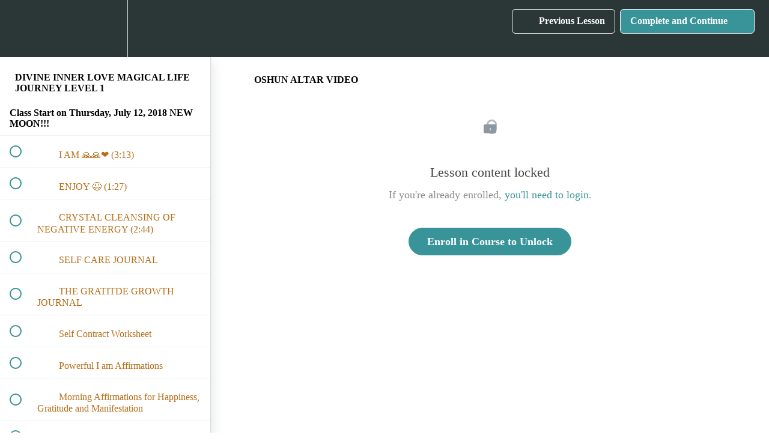

--- FILE ---
content_type: text/html; charset=utf-8
request_url: https://divine-inner-love.teachable.com/courses/magic/lectures/10098748
body_size: 59841
content:
<!DOCTYPE html>
<html>
  <head>
    <script src="https://releases.transloadit.com/uppy/v4.18.0/uppy.min.js"></script><link rel="stylesheet" href="https://releases.transloadit.com/uppy/v4.18.0/uppy.min.css" />
    <link href='' rel='icon' type='image/png'>

<link href='' rel='apple-touch-icon' type='image/png'>

<link href='' rel='apple-touch-icon' type='image/png'>

<link href='https://static-media.hotmart.com/UlQyswtrumnp6wk6dJmN7s1WGPI=/320x345/https://uploads.teachablecdn.com/attachments/YzuD0ZRDSRY16TjF6hCg_GODDESS+AND+CAT.png' rel='apple-touch-startup-image' type='image/png'>

<link href='https://static-media.hotmart.com/FmFMZOYA1JYDDBwt3SO9gMvwY_I=/640x690/https://uploads.teachablecdn.com/attachments/YzuD0ZRDSRY16TjF6hCg_GODDESS+AND+CAT.png' rel='apple-touch-startup-image' type='image/png'>

<meta name='apple-mobile-web-app-capable' content='yes' />
<meta charset="UTF-8">
<meta name="csrf-param" content="authenticity_token" />
<meta name="csrf-token" content="OLBb19m1tnGRFpwQPjhUot2r3F64UJMUTMz75f6AI3Bx4skaay5NaK73kM5iQwXar8sgSPDX2H9oEv-lK3EPNw" />
<link rel="stylesheet" href="https://fedora.teachablecdn.com/assets/bootstrap-748e653be2be27c8e709ced95eab64a05c870fcc9544b56e33dfe1a9a539317d.css" data-turbolinks-track="true" /><link href="https://teachable-themeable.learning.teachable.com/themecss/production/base.css?_=c56959d8ddeb&amp;brand_course_heading=%23ffffff&amp;brand_heading=%232b3636&amp;brand_homepage_heading=%23ffffff&amp;brand_navbar_fixed_text=%23ffffff&amp;brand_navbar_text=%23ffffff&amp;brand_primary=%232b3636&amp;brand_secondary=%2339949a&amp;brand_text=%238a5211&amp;font=Raleway&amp;logged_out_homepage_background_image_overlay=0.26&amp;logged_out_homepage_background_image_url=https%3A%2F%2Fuploads.teachablecdn.com%2Fattachments%2FYzuD0ZRDSRY16TjF6hCg_GODDESS%2BAND%2BCAT.png" rel="stylesheet" data-turbolinks-track="true"></link>
<title>OSHUN ALTAR VIDEO | DIVINE INNER LOVE</title>
<meta name="description" content="BY THE AMAZING DYANE">
<link rel="canonical" href="https://divine-inner-love.teachable.com/courses/331341/lectures/10098748">
<meta property="og:description" content="BY THE AMAZING DYANE">
<meta property="og:image" content="https://uploads.teachablecdn.com/attachments/m9Qw6h8Rnyjq78H701i5_BE+THE+MAGIC.png">
<meta property="og:title" content="OSHUN ALTAR VIDEO">
<meta property="og:type" content="website">
<meta property="og:url" content="https://divine-inner-love.teachable.com/courses/331341/lectures/10098748">
<meta name="brand_video_player_color" content="#39949a">
<meta name="site_title" content="DIVINE INNER LOVE">
<style></style>
<script src='//fast.wistia.com/assets/external/E-v1.js'></script>
<script
  src='https://www.recaptcha.net/recaptcha/api.js'
  async
  defer></script>



      <meta name="asset_host" content="https://fedora.teachablecdn.com">
     <script>
  (function () {
    const origCreateElement = Document.prototype.createElement;
    Document.prototype.createElement = function () {
      const el = origCreateElement.apply(this, arguments);
      if (arguments[0].toLowerCase() === "video") {
        const observer = new MutationObserver(() => {
          if (
            el.src &&
            el.src.startsWith("data:video") &&
            el.autoplay &&
            el.style.display === "none"
          ) {
            el.removeAttribute("autoplay");
            el.autoplay = false;
            el.style.display = "none";
            observer.disconnect();
          }
        });
        observer.observe(el, {
          attributes: true,
          attributeFilter: ["src", "autoplay", "style"],
        });
      }
      return el;
    };
  })();
</script>
<script src="https://fedora.teachablecdn.com/packs/student-globals--1463f1f1bdf1bb9a431c.js"></script><script src="https://fedora.teachablecdn.com/packs/student-legacy--38db0977d3748059802d.js"></script><script src="https://fedora.teachablecdn.com/packs/student--e4ea9b8f25228072afe8.js"></script>
<meta id='iris-url' data-iris-url=https://eventable.internal.teachable.com />
<script type="text/javascript">
  window.heap=window.heap||[],heap.load=function(e,t){window.heap.appid=e,window.heap.config=t=t||{};var r=document.createElement("script");r.type="text/javascript",r.async=!0,r.src="https://cdn.heapanalytics.com/js/heap-"+e+".js";var a=document.getElementsByTagName("script")[0];a.parentNode.insertBefore(r,a);for(var n=function(e){return function(){heap.push([e].concat(Array.prototype.slice.call(arguments,0)))}},p=["addEventProperties","addUserProperties","clearEventProperties","identify","resetIdentity","removeEventProperty","setEventProperties","track","unsetEventProperty"],o=0;o<p.length;o++)heap[p[o]]=n(p[o])},heap.load("318805607");
  window.heapShouldTrackUser = true;
</script>


<script type="text/javascript">
  var _user_id = ''; // Set to the user's ID, username, or email address, or '' if not yet known.
  var _session_id = '46a886763c4bab41997c807858887a3b'; // Set to a unique session ID for the visitor's current browsing session.

  var _sift = window._sift = window._sift || [];
  _sift.push(['_setAccount', '2e541754ec']);
  _sift.push(['_setUserId', _user_id]);
  _sift.push(['_setSessionId', _session_id]);
  _sift.push(['_trackPageview']);

  (function() {
    function ls() {
      var e = document.createElement('script');
      e.src = 'https://cdn.sift.com/s.js';
      document.body.appendChild(e);
    }
    if (window.attachEvent) {
      window.attachEvent('onload', ls);
    } else {
      window.addEventListener('load', ls, false);
    }
  })();
</script>





<!-- Google tag (gtag.js) -->
<script async src="https://www.googletagmanager.com/gtag/js?id=G-SL8LSCXHSV"></script>
<script>
  window.dataLayer = window.dataLayer || [];
  function gtag(){dataLayer.push(arguments);}
  gtag('js', new Date());

  gtag('config', 'G-SL8LSCXHSV', {
    'user_id': '',
    'school_id': '115960',
    'school_domain': 'divine-inner-love.teachable.com'
  });
</script>

<script async>(function(s,u,m,o,j,v){j=u.createElement(m);v=u.getElementsByTagName(m)[0];j.async=1;j.src=o;j.dataset.sumoSiteId='e1b8478cbd1c9aa711ea941bf80dba3ff7cb16f4db2f60b352535183ca7ce1dc';v.parentNode.insertBefore(j,v)})(window,document,'script','//load.sumo.com/');</script>


<meta http-equiv="X-UA-Compatible" content="IE=edge">
<script type="text/javascript">window.NREUM||(NREUM={});NREUM.info={"beacon":"bam.nr-data.net","errorBeacon":"bam.nr-data.net","licenseKey":"NRBR-08e3a2ada38dc55a529","applicationID":"1065060701","transactionName":"dAxdTUFZXVQEQh0JAFQXRktWRR5LCV9F","queueTime":0,"applicationTime":295,"agent":""}</script>
<script type="text/javascript">(window.NREUM||(NREUM={})).init={privacy:{cookies_enabled:true},ajax:{deny_list:["bam.nr-data.net"]},feature_flags:["soft_nav"],distributed_tracing:{enabled:true}};(window.NREUM||(NREUM={})).loader_config={agentID:"1103368432",accountID:"4102727",trustKey:"27503",xpid:"UAcHU1FRDxABVFdXBwcHUVQA",licenseKey:"NRBR-08e3a2ada38dc55a529",applicationID:"1065060701",browserID:"1103368432"};;/*! For license information please see nr-loader-spa-1.308.0.min.js.LICENSE.txt */
(()=>{var e,t,r={384:(e,t,r)=>{"use strict";r.d(t,{NT:()=>a,US:()=>u,Zm:()=>o,bQ:()=>d,dV:()=>c,pV:()=>l});var n=r(6154),i=r(1863),s=r(1910);const a={beacon:"bam.nr-data.net",errorBeacon:"bam.nr-data.net"};function o(){return n.gm.NREUM||(n.gm.NREUM={}),void 0===n.gm.newrelic&&(n.gm.newrelic=n.gm.NREUM),n.gm.NREUM}function c(){let e=o();return e.o||(e.o={ST:n.gm.setTimeout,SI:n.gm.setImmediate||n.gm.setInterval,CT:n.gm.clearTimeout,XHR:n.gm.XMLHttpRequest,REQ:n.gm.Request,EV:n.gm.Event,PR:n.gm.Promise,MO:n.gm.MutationObserver,FETCH:n.gm.fetch,WS:n.gm.WebSocket},(0,s.i)(...Object.values(e.o))),e}function d(e,t){let r=o();r.initializedAgents??={},t.initializedAt={ms:(0,i.t)(),date:new Date},r.initializedAgents[e]=t}function u(e,t){o()[e]=t}function l(){return function(){let e=o();const t=e.info||{};e.info={beacon:a.beacon,errorBeacon:a.errorBeacon,...t}}(),function(){let e=o();const t=e.init||{};e.init={...t}}(),c(),function(){let e=o();const t=e.loader_config||{};e.loader_config={...t}}(),o()}},782:(e,t,r)=>{"use strict";r.d(t,{T:()=>n});const n=r(860).K7.pageViewTiming},860:(e,t,r)=>{"use strict";r.d(t,{$J:()=>u,K7:()=>c,P3:()=>d,XX:()=>i,Yy:()=>o,df:()=>s,qY:()=>n,v4:()=>a});const n="events",i="jserrors",s="browser/blobs",a="rum",o="browser/logs",c={ajax:"ajax",genericEvents:"generic_events",jserrors:i,logging:"logging",metrics:"metrics",pageAction:"page_action",pageViewEvent:"page_view_event",pageViewTiming:"page_view_timing",sessionReplay:"session_replay",sessionTrace:"session_trace",softNav:"soft_navigations",spa:"spa"},d={[c.pageViewEvent]:1,[c.pageViewTiming]:2,[c.metrics]:3,[c.jserrors]:4,[c.spa]:5,[c.ajax]:6,[c.sessionTrace]:7,[c.softNav]:8,[c.sessionReplay]:9,[c.logging]:10,[c.genericEvents]:11},u={[c.pageViewEvent]:a,[c.pageViewTiming]:n,[c.ajax]:n,[c.spa]:n,[c.softNav]:n,[c.metrics]:i,[c.jserrors]:i,[c.sessionTrace]:s,[c.sessionReplay]:s,[c.logging]:o,[c.genericEvents]:"ins"}},944:(e,t,r)=>{"use strict";r.d(t,{R:()=>i});var n=r(3241);function i(e,t){"function"==typeof console.debug&&(console.debug("New Relic Warning: https://github.com/newrelic/newrelic-browser-agent/blob/main/docs/warning-codes.md#".concat(e),t),(0,n.W)({agentIdentifier:null,drained:null,type:"data",name:"warn",feature:"warn",data:{code:e,secondary:t}}))}},993:(e,t,r)=>{"use strict";r.d(t,{A$:()=>s,ET:()=>a,TZ:()=>o,p_:()=>i});var n=r(860);const i={ERROR:"ERROR",WARN:"WARN",INFO:"INFO",DEBUG:"DEBUG",TRACE:"TRACE"},s={OFF:0,ERROR:1,WARN:2,INFO:3,DEBUG:4,TRACE:5},a="log",o=n.K7.logging},1541:(e,t,r)=>{"use strict";r.d(t,{U:()=>i,f:()=>n});const n={MFE:"MFE",BA:"BA"};function i(e,t){if(2!==t?.harvestEndpointVersion)return{};const r=t.agentRef.runtime.appMetadata.agents[0].entityGuid;return e?{"source.id":e.id,"source.name":e.name,"source.type":e.type,"parent.id":e.parent?.id||r,"parent.type":e.parent?.type||n.BA}:{"entity.guid":r,appId:t.agentRef.info.applicationID}}},1687:(e,t,r)=>{"use strict";r.d(t,{Ak:()=>d,Ze:()=>h,x3:()=>u});var n=r(3241),i=r(7836),s=r(3606),a=r(860),o=r(2646);const c={};function d(e,t){const r={staged:!1,priority:a.P3[t]||0};l(e),c[e].get(t)||c[e].set(t,r)}function u(e,t){e&&c[e]&&(c[e].get(t)&&c[e].delete(t),p(e,t,!1),c[e].size&&f(e))}function l(e){if(!e)throw new Error("agentIdentifier required");c[e]||(c[e]=new Map)}function h(e="",t="feature",r=!1){if(l(e),!e||!c[e].get(t)||r)return p(e,t);c[e].get(t).staged=!0,f(e)}function f(e){const t=Array.from(c[e]);t.every(([e,t])=>t.staged)&&(t.sort((e,t)=>e[1].priority-t[1].priority),t.forEach(([t])=>{c[e].delete(t),p(e,t)}))}function p(e,t,r=!0){const a=e?i.ee.get(e):i.ee,c=s.i.handlers;if(!a.aborted&&a.backlog&&c){if((0,n.W)({agentIdentifier:e,type:"lifecycle",name:"drain",feature:t}),r){const e=a.backlog[t],r=c[t];if(r){for(let t=0;e&&t<e.length;++t)g(e[t],r);Object.entries(r).forEach(([e,t])=>{Object.values(t||{}).forEach(t=>{t[0]?.on&&t[0]?.context()instanceof o.y&&t[0].on(e,t[1])})})}}a.isolatedBacklog||delete c[t],a.backlog[t]=null,a.emit("drain-"+t,[])}}function g(e,t){var r=e[1];Object.values(t[r]||{}).forEach(t=>{var r=e[0];if(t[0]===r){var n=t[1],i=e[3],s=e[2];n.apply(i,s)}})}},1738:(e,t,r)=>{"use strict";r.d(t,{U:()=>f,Y:()=>h});var n=r(3241),i=r(9908),s=r(1863),a=r(944),o=r(5701),c=r(3969),d=r(8362),u=r(860),l=r(4261);function h(e,t,r,s){const h=s||r;!h||h[e]&&h[e]!==d.d.prototype[e]||(h[e]=function(){(0,i.p)(c.xV,["API/"+e+"/called"],void 0,u.K7.metrics,r.ee),(0,n.W)({agentIdentifier:r.agentIdentifier,drained:!!o.B?.[r.agentIdentifier],type:"data",name:"api",feature:l.Pl+e,data:{}});try{return t.apply(this,arguments)}catch(e){(0,a.R)(23,e)}})}function f(e,t,r,n,a){const o=e.info;null===r?delete o.jsAttributes[t]:o.jsAttributes[t]=r,(a||null===r)&&(0,i.p)(l.Pl+n,[(0,s.t)(),t,r],void 0,"session",e.ee)}},1741:(e,t,r)=>{"use strict";r.d(t,{W:()=>s});var n=r(944),i=r(4261);class s{#e(e,...t){if(this[e]!==s.prototype[e])return this[e](...t);(0,n.R)(35,e)}addPageAction(e,t){return this.#e(i.hG,e,t)}register(e){return this.#e(i.eY,e)}recordCustomEvent(e,t){return this.#e(i.fF,e,t)}setPageViewName(e,t){return this.#e(i.Fw,e,t)}setCustomAttribute(e,t,r){return this.#e(i.cD,e,t,r)}noticeError(e,t){return this.#e(i.o5,e,t)}setUserId(e,t=!1){return this.#e(i.Dl,e,t)}setApplicationVersion(e){return this.#e(i.nb,e)}setErrorHandler(e){return this.#e(i.bt,e)}addRelease(e,t){return this.#e(i.k6,e,t)}log(e,t){return this.#e(i.$9,e,t)}start(){return this.#e(i.d3)}finished(e){return this.#e(i.BL,e)}recordReplay(){return this.#e(i.CH)}pauseReplay(){return this.#e(i.Tb)}addToTrace(e){return this.#e(i.U2,e)}setCurrentRouteName(e){return this.#e(i.PA,e)}interaction(e){return this.#e(i.dT,e)}wrapLogger(e,t,r){return this.#e(i.Wb,e,t,r)}measure(e,t){return this.#e(i.V1,e,t)}consent(e){return this.#e(i.Pv,e)}}},1863:(e,t,r)=>{"use strict";function n(){return Math.floor(performance.now())}r.d(t,{t:()=>n})},1910:(e,t,r)=>{"use strict";r.d(t,{i:()=>s});var n=r(944);const i=new Map;function s(...e){return e.every(e=>{if(i.has(e))return i.get(e);const t="function"==typeof e?e.toString():"",r=t.includes("[native code]"),s=t.includes("nrWrapper");return r||s||(0,n.R)(64,e?.name||t),i.set(e,r),r})}},2555:(e,t,r)=>{"use strict";r.d(t,{D:()=>o,f:()=>a});var n=r(384),i=r(8122);const s={beacon:n.NT.beacon,errorBeacon:n.NT.errorBeacon,licenseKey:void 0,applicationID:void 0,sa:void 0,queueTime:void 0,applicationTime:void 0,ttGuid:void 0,user:void 0,account:void 0,product:void 0,extra:void 0,jsAttributes:{},userAttributes:void 0,atts:void 0,transactionName:void 0,tNamePlain:void 0};function a(e){try{return!!e.licenseKey&&!!e.errorBeacon&&!!e.applicationID}catch(e){return!1}}const o=e=>(0,i.a)(e,s)},2614:(e,t,r)=>{"use strict";r.d(t,{BB:()=>a,H3:()=>n,g:()=>d,iL:()=>c,tS:()=>o,uh:()=>i,wk:()=>s});const n="NRBA",i="SESSION",s=144e5,a=18e5,o={STARTED:"session-started",PAUSE:"session-pause",RESET:"session-reset",RESUME:"session-resume",UPDATE:"session-update"},c={SAME_TAB:"same-tab",CROSS_TAB:"cross-tab"},d={OFF:0,FULL:1,ERROR:2}},2646:(e,t,r)=>{"use strict";r.d(t,{y:()=>n});class n{constructor(e){this.contextId=e}}},2843:(e,t,r)=>{"use strict";r.d(t,{G:()=>s,u:()=>i});var n=r(3878);function i(e,t=!1,r,i){(0,n.DD)("visibilitychange",function(){if(t)return void("hidden"===document.visibilityState&&e());e(document.visibilityState)},r,i)}function s(e,t,r){(0,n.sp)("pagehide",e,t,r)}},3241:(e,t,r)=>{"use strict";r.d(t,{W:()=>s});var n=r(6154);const i="newrelic";function s(e={}){try{n.gm.dispatchEvent(new CustomEvent(i,{detail:e}))}catch(e){}}},3304:(e,t,r)=>{"use strict";r.d(t,{A:()=>s});var n=r(7836);const i=()=>{const e=new WeakSet;return(t,r)=>{if("object"==typeof r&&null!==r){if(e.has(r))return;e.add(r)}return r}};function s(e){try{return JSON.stringify(e,i())??""}catch(e){try{n.ee.emit("internal-error",[e])}catch(e){}return""}}},3333:(e,t,r)=>{"use strict";r.d(t,{$v:()=>u,TZ:()=>n,Xh:()=>c,Zp:()=>i,kd:()=>d,mq:()=>o,nf:()=>a,qN:()=>s});const n=r(860).K7.genericEvents,i=["auxclick","click","copy","keydown","paste","scrollend"],s=["focus","blur"],a=4,o=1e3,c=2e3,d=["PageAction","UserAction","BrowserPerformance"],u={RESOURCES:"experimental.resources",REGISTER:"register"}},3434:(e,t,r)=>{"use strict";r.d(t,{Jt:()=>s,YM:()=>d});var n=r(7836),i=r(5607);const s="nr@original:".concat(i.W),a=50;var o=Object.prototype.hasOwnProperty,c=!1;function d(e,t){return e||(e=n.ee),r.inPlace=function(e,t,n,i,s){n||(n="");const a="-"===n.charAt(0);for(let o=0;o<t.length;o++){const c=t[o],d=e[c];l(d)||(e[c]=r(d,a?c+n:n,i,c,s))}},r.flag=s,r;function r(t,r,n,c,d){return l(t)?t:(r||(r=""),nrWrapper[s]=t,function(e,t,r){if(Object.defineProperty&&Object.keys)try{return Object.keys(e).forEach(function(r){Object.defineProperty(t,r,{get:function(){return e[r]},set:function(t){return e[r]=t,t}})}),t}catch(e){u([e],r)}for(var n in e)o.call(e,n)&&(t[n]=e[n])}(t,nrWrapper,e),nrWrapper);function nrWrapper(){var s,o,l,h;let f;try{o=this,s=[...arguments],l="function"==typeof n?n(s,o):n||{}}catch(t){u([t,"",[s,o,c],l],e)}i(r+"start",[s,o,c],l,d);const p=performance.now();let g;try{return h=t.apply(o,s),g=performance.now(),h}catch(e){throw g=performance.now(),i(r+"err",[s,o,e],l,d),f=e,f}finally{const e=g-p,t={start:p,end:g,duration:e,isLongTask:e>=a,methodName:c,thrownError:f};t.isLongTask&&i("long-task",[t,o],l,d),i(r+"end",[s,o,h],l,d)}}}function i(r,n,i,s){if(!c||t){var a=c;c=!0;try{e.emit(r,n,i,t,s)}catch(t){u([t,r,n,i],e)}c=a}}}function u(e,t){t||(t=n.ee);try{t.emit("internal-error",e)}catch(e){}}function l(e){return!(e&&"function"==typeof e&&e.apply&&!e[s])}},3606:(e,t,r)=>{"use strict";r.d(t,{i:()=>s});var n=r(9908);s.on=a;var i=s.handlers={};function s(e,t,r,s){a(s||n.d,i,e,t,r)}function a(e,t,r,i,s){s||(s="feature"),e||(e=n.d);var a=t[s]=t[s]||{};(a[r]=a[r]||[]).push([e,i])}},3738:(e,t,r)=>{"use strict";r.d(t,{He:()=>i,Kp:()=>o,Lc:()=>d,Rz:()=>u,TZ:()=>n,bD:()=>s,d3:()=>a,jx:()=>l,sl:()=>h,uP:()=>c});const n=r(860).K7.sessionTrace,i="bstResource",s="resource",a="-start",o="-end",c="fn"+a,d="fn"+o,u="pushState",l=1e3,h=3e4},3785:(e,t,r)=>{"use strict";r.d(t,{R:()=>c,b:()=>d});var n=r(9908),i=r(1863),s=r(860),a=r(3969),o=r(993);function c(e,t,r={},c=o.p_.INFO,d=!0,u,l=(0,i.t)()){(0,n.p)(a.xV,["API/logging/".concat(c.toLowerCase(),"/called")],void 0,s.K7.metrics,e),(0,n.p)(o.ET,[l,t,r,c,d,u],void 0,s.K7.logging,e)}function d(e){return"string"==typeof e&&Object.values(o.p_).some(t=>t===e.toUpperCase().trim())}},3878:(e,t,r)=>{"use strict";function n(e,t){return{capture:e,passive:!1,signal:t}}function i(e,t,r=!1,i){window.addEventListener(e,t,n(r,i))}function s(e,t,r=!1,i){document.addEventListener(e,t,n(r,i))}r.d(t,{DD:()=>s,jT:()=>n,sp:()=>i})},3962:(e,t,r)=>{"use strict";r.d(t,{AM:()=>a,O2:()=>l,OV:()=>s,Qu:()=>h,TZ:()=>c,ih:()=>f,pP:()=>o,t1:()=>u,tC:()=>i,wD:()=>d});var n=r(860);const i=["click","keydown","submit"],s="popstate",a="api",o="initialPageLoad",c=n.K7.softNav,d=5e3,u=500,l={INITIAL_PAGE_LOAD:"",ROUTE_CHANGE:1,UNSPECIFIED:2},h={INTERACTION:1,AJAX:2,CUSTOM_END:3,CUSTOM_TRACER:4},f={IP:"in progress",PF:"pending finish",FIN:"finished",CAN:"cancelled"}},3969:(e,t,r)=>{"use strict";r.d(t,{TZ:()=>n,XG:()=>o,rs:()=>i,xV:()=>a,z_:()=>s});const n=r(860).K7.metrics,i="sm",s="cm",a="storeSupportabilityMetrics",o="storeEventMetrics"},4234:(e,t,r)=>{"use strict";r.d(t,{W:()=>s});var n=r(7836),i=r(1687);class s{constructor(e,t){this.agentIdentifier=e,this.ee=n.ee.get(e),this.featureName=t,this.blocked=!1}deregisterDrain(){(0,i.x3)(this.agentIdentifier,this.featureName)}}},4261:(e,t,r)=>{"use strict";r.d(t,{$9:()=>u,BL:()=>c,CH:()=>p,Dl:()=>R,Fw:()=>w,PA:()=>v,Pl:()=>n,Pv:()=>A,Tb:()=>h,U2:()=>a,V1:()=>E,Wb:()=>T,bt:()=>y,cD:()=>b,d3:()=>x,dT:()=>d,eY:()=>g,fF:()=>f,hG:()=>s,hw:()=>i,k6:()=>o,nb:()=>m,o5:()=>l});const n="api-",i=n+"ixn-",s="addPageAction",a="addToTrace",o="addRelease",c="finished",d="interaction",u="log",l="noticeError",h="pauseReplay",f="recordCustomEvent",p="recordReplay",g="register",m="setApplicationVersion",v="setCurrentRouteName",b="setCustomAttribute",y="setErrorHandler",w="setPageViewName",R="setUserId",x="start",T="wrapLogger",E="measure",A="consent"},5205:(e,t,r)=>{"use strict";r.d(t,{j:()=>S});var n=r(384),i=r(1741);var s=r(2555),a=r(3333);const o=e=>{if(!e||"string"!=typeof e)return!1;try{document.createDocumentFragment().querySelector(e)}catch{return!1}return!0};var c=r(2614),d=r(944),u=r(8122);const l="[data-nr-mask]",h=e=>(0,u.a)(e,(()=>{const e={feature_flags:[],experimental:{allow_registered_children:!1,resources:!1},mask_selector:"*",block_selector:"[data-nr-block]",mask_input_options:{color:!1,date:!1,"datetime-local":!1,email:!1,month:!1,number:!1,range:!1,search:!1,tel:!1,text:!1,time:!1,url:!1,week:!1,textarea:!1,select:!1,password:!0}};return{ajax:{deny_list:void 0,block_internal:!0,enabled:!0,autoStart:!0},api:{get allow_registered_children(){return e.feature_flags.includes(a.$v.REGISTER)||e.experimental.allow_registered_children},set allow_registered_children(t){e.experimental.allow_registered_children=t},duplicate_registered_data:!1},browser_consent_mode:{enabled:!1},distributed_tracing:{enabled:void 0,exclude_newrelic_header:void 0,cors_use_newrelic_header:void 0,cors_use_tracecontext_headers:void 0,allowed_origins:void 0},get feature_flags(){return e.feature_flags},set feature_flags(t){e.feature_flags=t},generic_events:{enabled:!0,autoStart:!0},harvest:{interval:30},jserrors:{enabled:!0,autoStart:!0},logging:{enabled:!0,autoStart:!0},metrics:{enabled:!0,autoStart:!0},obfuscate:void 0,page_action:{enabled:!0},page_view_event:{enabled:!0,autoStart:!0},page_view_timing:{enabled:!0,autoStart:!0},performance:{capture_marks:!1,capture_measures:!1,capture_detail:!0,resources:{get enabled(){return e.feature_flags.includes(a.$v.RESOURCES)||e.experimental.resources},set enabled(t){e.experimental.resources=t},asset_types:[],first_party_domains:[],ignore_newrelic:!0}},privacy:{cookies_enabled:!0},proxy:{assets:void 0,beacon:void 0},session:{expiresMs:c.wk,inactiveMs:c.BB},session_replay:{autoStart:!0,enabled:!1,preload:!1,sampling_rate:10,error_sampling_rate:100,collect_fonts:!1,inline_images:!1,fix_stylesheets:!0,mask_all_inputs:!0,get mask_text_selector(){return e.mask_selector},set mask_text_selector(t){o(t)?e.mask_selector="".concat(t,",").concat(l):""===t||null===t?e.mask_selector=l:(0,d.R)(5,t)},get block_class(){return"nr-block"},get ignore_class(){return"nr-ignore"},get mask_text_class(){return"nr-mask"},get block_selector(){return e.block_selector},set block_selector(t){o(t)?e.block_selector+=",".concat(t):""!==t&&(0,d.R)(6,t)},get mask_input_options(){return e.mask_input_options},set mask_input_options(t){t&&"object"==typeof t?e.mask_input_options={...t,password:!0}:(0,d.R)(7,t)}},session_trace:{enabled:!0,autoStart:!0},soft_navigations:{enabled:!0,autoStart:!0},spa:{enabled:!0,autoStart:!0},ssl:void 0,user_actions:{enabled:!0,elementAttributes:["id","className","tagName","type"]}}})());var f=r(6154),p=r(9324);let g=0;const m={buildEnv:p.F3,distMethod:p.Xs,version:p.xv,originTime:f.WN},v={consented:!1},b={appMetadata:{},get consented(){return this.session?.state?.consent||v.consented},set consented(e){v.consented=e},customTransaction:void 0,denyList:void 0,disabled:!1,harvester:void 0,isolatedBacklog:!1,isRecording:!1,loaderType:void 0,maxBytes:3e4,obfuscator:void 0,onerror:void 0,ptid:void 0,releaseIds:{},session:void 0,timeKeeper:void 0,registeredEntities:[],jsAttributesMetadata:{bytes:0},get harvestCount(){return++g}},y=e=>{const t=(0,u.a)(e,b),r=Object.keys(m).reduce((e,t)=>(e[t]={value:m[t],writable:!1,configurable:!0,enumerable:!0},e),{});return Object.defineProperties(t,r)};var w=r(5701);const R=e=>{const t=e.startsWith("http");e+="/",r.p=t?e:"https://"+e};var x=r(7836),T=r(3241);const E={accountID:void 0,trustKey:void 0,agentID:void 0,licenseKey:void 0,applicationID:void 0,xpid:void 0},A=e=>(0,u.a)(e,E),_=new Set;function S(e,t={},r,a){let{init:o,info:c,loader_config:d,runtime:u={},exposed:l=!0}=t;if(!c){const e=(0,n.pV)();o=e.init,c=e.info,d=e.loader_config}e.init=h(o||{}),e.loader_config=A(d||{}),c.jsAttributes??={},f.bv&&(c.jsAttributes.isWorker=!0),e.info=(0,s.D)(c);const p=e.init,g=[c.beacon,c.errorBeacon];_.has(e.agentIdentifier)||(p.proxy.assets&&(R(p.proxy.assets),g.push(p.proxy.assets)),p.proxy.beacon&&g.push(p.proxy.beacon),e.beacons=[...g],function(e){const t=(0,n.pV)();Object.getOwnPropertyNames(i.W.prototype).forEach(r=>{const n=i.W.prototype[r];if("function"!=typeof n||"constructor"===n)return;let s=t[r];e[r]&&!1!==e.exposed&&"micro-agent"!==e.runtime?.loaderType&&(t[r]=(...t)=>{const n=e[r](...t);return s?s(...t):n})})}(e),(0,n.US)("activatedFeatures",w.B)),u.denyList=[...p.ajax.deny_list||[],...p.ajax.block_internal?g:[]],u.ptid=e.agentIdentifier,u.loaderType=r,e.runtime=y(u),_.has(e.agentIdentifier)||(e.ee=x.ee.get(e.agentIdentifier),e.exposed=l,(0,T.W)({agentIdentifier:e.agentIdentifier,drained:!!w.B?.[e.agentIdentifier],type:"lifecycle",name:"initialize",feature:void 0,data:e.config})),_.add(e.agentIdentifier)}},5270:(e,t,r)=>{"use strict";r.d(t,{Aw:()=>a,SR:()=>s,rF:()=>o});var n=r(384),i=r(7767);function s(e){return!!(0,n.dV)().o.MO&&(0,i.V)(e)&&!0===e?.session_trace.enabled}function a(e){return!0===e?.session_replay.preload&&s(e)}function o(e,t){try{if("string"==typeof t?.type){if("password"===t.type.toLowerCase())return"*".repeat(e?.length||0);if(void 0!==t?.dataset?.nrUnmask||t?.classList?.contains("nr-unmask"))return e}}catch(e){}return"string"==typeof e?e.replace(/[\S]/g,"*"):"*".repeat(e?.length||0)}},5289:(e,t,r)=>{"use strict";r.d(t,{GG:()=>a,Qr:()=>c,sB:()=>o});var n=r(3878),i=r(6389);function s(){return"undefined"==typeof document||"complete"===document.readyState}function a(e,t){if(s())return e();const r=(0,i.J)(e),a=setInterval(()=>{s()&&(clearInterval(a),r())},500);(0,n.sp)("load",r,t)}function o(e){if(s())return e();(0,n.DD)("DOMContentLoaded",e)}function c(e){if(s())return e();(0,n.sp)("popstate",e)}},5607:(e,t,r)=>{"use strict";r.d(t,{W:()=>n});const n=(0,r(9566).bz)()},5701:(e,t,r)=>{"use strict";r.d(t,{B:()=>s,t:()=>a});var n=r(3241);const i=new Set,s={};function a(e,t){const r=t.agentIdentifier;s[r]??={},e&&"object"==typeof e&&(i.has(r)||(t.ee.emit("rumresp",[e]),s[r]=e,i.add(r),(0,n.W)({agentIdentifier:r,loaded:!0,drained:!0,type:"lifecycle",name:"load",feature:void 0,data:e})))}},6154:(e,t,r)=>{"use strict";r.d(t,{OF:()=>d,RI:()=>i,WN:()=>h,bv:()=>s,eN:()=>f,gm:()=>a,lR:()=>l,m:()=>c,mw:()=>o,sb:()=>u});var n=r(1863);const i="undefined"!=typeof window&&!!window.document,s="undefined"!=typeof WorkerGlobalScope&&("undefined"!=typeof self&&self instanceof WorkerGlobalScope&&self.navigator instanceof WorkerNavigator||"undefined"!=typeof globalThis&&globalThis instanceof WorkerGlobalScope&&globalThis.navigator instanceof WorkerNavigator),a=i?window:"undefined"!=typeof WorkerGlobalScope&&("undefined"!=typeof self&&self instanceof WorkerGlobalScope&&self||"undefined"!=typeof globalThis&&globalThis instanceof WorkerGlobalScope&&globalThis),o=Boolean("hidden"===a?.document?.visibilityState),c=""+a?.location,d=/iPad|iPhone|iPod/.test(a.navigator?.userAgent),u=d&&"undefined"==typeof SharedWorker,l=(()=>{const e=a.navigator?.userAgent?.match(/Firefox[/\s](\d+\.\d+)/);return Array.isArray(e)&&e.length>=2?+e[1]:0})(),h=Date.now()-(0,n.t)(),f=()=>"undefined"!=typeof PerformanceNavigationTiming&&a?.performance?.getEntriesByType("navigation")?.[0]?.responseStart},6344:(e,t,r)=>{"use strict";r.d(t,{BB:()=>u,Qb:()=>l,TZ:()=>i,Ug:()=>a,Vh:()=>s,_s:()=>o,bc:()=>d,yP:()=>c});var n=r(2614);const i=r(860).K7.sessionReplay,s="errorDuringReplay",a=.12,o={DomContentLoaded:0,Load:1,FullSnapshot:2,IncrementalSnapshot:3,Meta:4,Custom:5},c={[n.g.ERROR]:15e3,[n.g.FULL]:3e5,[n.g.OFF]:0},d={RESET:{message:"Session was reset",sm:"Reset"},IMPORT:{message:"Recorder failed to import",sm:"Import"},TOO_MANY:{message:"429: Too Many Requests",sm:"Too-Many"},TOO_BIG:{message:"Payload was too large",sm:"Too-Big"},CROSS_TAB:{message:"Session Entity was set to OFF on another tab",sm:"Cross-Tab"},ENTITLEMENTS:{message:"Session Replay is not allowed and will not be started",sm:"Entitlement"}},u=5e3,l={API:"api",RESUME:"resume",SWITCH_TO_FULL:"switchToFull",INITIALIZE:"initialize",PRELOAD:"preload"}},6389:(e,t,r)=>{"use strict";function n(e,t=500,r={}){const n=r?.leading||!1;let i;return(...r)=>{n&&void 0===i&&(e.apply(this,r),i=setTimeout(()=>{i=clearTimeout(i)},t)),n||(clearTimeout(i),i=setTimeout(()=>{e.apply(this,r)},t))}}function i(e){let t=!1;return(...r)=>{t||(t=!0,e.apply(this,r))}}r.d(t,{J:()=>i,s:()=>n})},6630:(e,t,r)=>{"use strict";r.d(t,{T:()=>n});const n=r(860).K7.pageViewEvent},6774:(e,t,r)=>{"use strict";r.d(t,{T:()=>n});const n=r(860).K7.jserrors},7295:(e,t,r)=>{"use strict";r.d(t,{Xv:()=>a,gX:()=>i,iW:()=>s});var n=[];function i(e){if(!e||s(e))return!1;if(0===n.length)return!0;if("*"===n[0].hostname)return!1;for(var t=0;t<n.length;t++){var r=n[t];if(r.hostname.test(e.hostname)&&r.pathname.test(e.pathname))return!1}return!0}function s(e){return void 0===e.hostname}function a(e){if(n=[],e&&e.length)for(var t=0;t<e.length;t++){let r=e[t];if(!r)continue;if("*"===r)return void(n=[{hostname:"*"}]);0===r.indexOf("http://")?r=r.substring(7):0===r.indexOf("https://")&&(r=r.substring(8));const i=r.indexOf("/");let s,a;i>0?(s=r.substring(0,i),a=r.substring(i)):(s=r,a="*");let[c]=s.split(":");n.push({hostname:o(c),pathname:o(a,!0)})}}function o(e,t=!1){const r=e.replace(/[.+?^${}()|[\]\\]/g,e=>"\\"+e).replace(/\*/g,".*?");return new RegExp((t?"^":"")+r+"$")}},7485:(e,t,r)=>{"use strict";r.d(t,{D:()=>i});var n=r(6154);function i(e){if(0===(e||"").indexOf("data:"))return{protocol:"data"};try{const t=new URL(e,location.href),r={port:t.port,hostname:t.hostname,pathname:t.pathname,search:t.search,protocol:t.protocol.slice(0,t.protocol.indexOf(":")),sameOrigin:t.protocol===n.gm?.location?.protocol&&t.host===n.gm?.location?.host};return r.port&&""!==r.port||("http:"===t.protocol&&(r.port="80"),"https:"===t.protocol&&(r.port="443")),r.pathname&&""!==r.pathname?r.pathname.startsWith("/")||(r.pathname="/".concat(r.pathname)):r.pathname="/",r}catch(e){return{}}}},7699:(e,t,r)=>{"use strict";r.d(t,{It:()=>s,KC:()=>o,No:()=>i,qh:()=>a});var n=r(860);const i=16e3,s=1e6,a="SESSION_ERROR",o={[n.K7.logging]:!0,[n.K7.genericEvents]:!1,[n.K7.jserrors]:!1,[n.K7.ajax]:!1}},7767:(e,t,r)=>{"use strict";r.d(t,{V:()=>i});var n=r(6154);const i=e=>n.RI&&!0===e?.privacy.cookies_enabled},7836:(e,t,r)=>{"use strict";r.d(t,{P:()=>o,ee:()=>c});var n=r(384),i=r(8990),s=r(2646),a=r(5607);const o="nr@context:".concat(a.W),c=function e(t,r){var n={},a={},u={},l=!1;try{l=16===r.length&&d.initializedAgents?.[r]?.runtime.isolatedBacklog}catch(e){}var h={on:p,addEventListener:p,removeEventListener:function(e,t){var r=n[e];if(!r)return;for(var i=0;i<r.length;i++)r[i]===t&&r.splice(i,1)},emit:function(e,r,n,i,s){!1!==s&&(s=!0);if(c.aborted&&!i)return;t&&s&&t.emit(e,r,n);var o=f(n);g(e).forEach(e=>{e.apply(o,r)});var d=v()[a[e]];d&&d.push([h,e,r,o]);return o},get:m,listeners:g,context:f,buffer:function(e,t){const r=v();if(t=t||"feature",h.aborted)return;Object.entries(e||{}).forEach(([e,n])=>{a[n]=t,t in r||(r[t]=[])})},abort:function(){h._aborted=!0,Object.keys(h.backlog).forEach(e=>{delete h.backlog[e]})},isBuffering:function(e){return!!v()[a[e]]},debugId:r,backlog:l?{}:t&&"object"==typeof t.backlog?t.backlog:{},isolatedBacklog:l};return Object.defineProperty(h,"aborted",{get:()=>{let e=h._aborted||!1;return e||(t&&(e=t.aborted),e)}}),h;function f(e){return e&&e instanceof s.y?e:e?(0,i.I)(e,o,()=>new s.y(o)):new s.y(o)}function p(e,t){n[e]=g(e).concat(t)}function g(e){return n[e]||[]}function m(t){return u[t]=u[t]||e(h,t)}function v(){return h.backlog}}(void 0,"globalEE"),d=(0,n.Zm)();d.ee||(d.ee=c)},8122:(e,t,r)=>{"use strict";r.d(t,{a:()=>i});var n=r(944);function i(e,t){try{if(!e||"object"!=typeof e)return(0,n.R)(3);if(!t||"object"!=typeof t)return(0,n.R)(4);const r=Object.create(Object.getPrototypeOf(t),Object.getOwnPropertyDescriptors(t)),s=0===Object.keys(r).length?e:r;for(let a in s)if(void 0!==e[a])try{if(null===e[a]){r[a]=null;continue}Array.isArray(e[a])&&Array.isArray(t[a])?r[a]=Array.from(new Set([...e[a],...t[a]])):"object"==typeof e[a]&&"object"==typeof t[a]?r[a]=i(e[a],t[a]):r[a]=e[a]}catch(e){r[a]||(0,n.R)(1,e)}return r}catch(e){(0,n.R)(2,e)}}},8139:(e,t,r)=>{"use strict";r.d(t,{u:()=>h});var n=r(7836),i=r(3434),s=r(8990),a=r(6154);const o={},c=a.gm.XMLHttpRequest,d="addEventListener",u="removeEventListener",l="nr@wrapped:".concat(n.P);function h(e){var t=function(e){return(e||n.ee).get("events")}(e);if(o[t.debugId]++)return t;o[t.debugId]=1;var r=(0,i.YM)(t,!0);function h(e){r.inPlace(e,[d,u],"-",p)}function p(e,t){return e[1]}return"getPrototypeOf"in Object&&(a.RI&&f(document,h),c&&f(c.prototype,h),f(a.gm,h)),t.on(d+"-start",function(e,t){var n=e[1];if(null!==n&&("function"==typeof n||"object"==typeof n)&&"newrelic"!==e[0]){var i=(0,s.I)(n,l,function(){var e={object:function(){if("function"!=typeof n.handleEvent)return;return n.handleEvent.apply(n,arguments)},function:n}[typeof n];return e?r(e,"fn-",null,e.name||"anonymous"):n});this.wrapped=e[1]=i}}),t.on(u+"-start",function(e){e[1]=this.wrapped||e[1]}),t}function f(e,t,...r){let n=e;for(;"object"==typeof n&&!Object.prototype.hasOwnProperty.call(n,d);)n=Object.getPrototypeOf(n);n&&t(n,...r)}},8362:(e,t,r)=>{"use strict";r.d(t,{d:()=>s});var n=r(9566),i=r(1741);class s extends i.W{agentIdentifier=(0,n.LA)(16)}},8374:(e,t,r)=>{r.nc=(()=>{try{return document?.currentScript?.nonce}catch(e){}return""})()},8990:(e,t,r)=>{"use strict";r.d(t,{I:()=>i});var n=Object.prototype.hasOwnProperty;function i(e,t,r){if(n.call(e,t))return e[t];var i=r();if(Object.defineProperty&&Object.keys)try{return Object.defineProperty(e,t,{value:i,writable:!0,enumerable:!1}),i}catch(e){}return e[t]=i,i}},9119:(e,t,r)=>{"use strict";r.d(t,{L:()=>s});var n=/([^?#]*)[^#]*(#[^?]*|$).*/,i=/([^?#]*)().*/;function s(e,t){return e?e.replace(t?n:i,"$1$2"):e}},9300:(e,t,r)=>{"use strict";r.d(t,{T:()=>n});const n=r(860).K7.ajax},9324:(e,t,r)=>{"use strict";r.d(t,{AJ:()=>a,F3:()=>i,Xs:()=>s,Yq:()=>o,xv:()=>n});const n="1.308.0",i="PROD",s="CDN",a="@newrelic/rrweb",o="1.0.1"},9566:(e,t,r)=>{"use strict";r.d(t,{LA:()=>o,ZF:()=>c,bz:()=>a,el:()=>d});var n=r(6154);const i="xxxxxxxx-xxxx-4xxx-yxxx-xxxxxxxxxxxx";function s(e,t){return e?15&e[t]:16*Math.random()|0}function a(){const e=n.gm?.crypto||n.gm?.msCrypto;let t,r=0;return e&&e.getRandomValues&&(t=e.getRandomValues(new Uint8Array(30))),i.split("").map(e=>"x"===e?s(t,r++).toString(16):"y"===e?(3&s()|8).toString(16):e).join("")}function o(e){const t=n.gm?.crypto||n.gm?.msCrypto;let r,i=0;t&&t.getRandomValues&&(r=t.getRandomValues(new Uint8Array(e)));const a=[];for(var o=0;o<e;o++)a.push(s(r,i++).toString(16));return a.join("")}function c(){return o(16)}function d(){return o(32)}},9908:(e,t,r)=>{"use strict";r.d(t,{d:()=>n,p:()=>i});var n=r(7836).ee.get("handle");function i(e,t,r,i,s){s?(s.buffer([e],i),s.emit(e,t,r)):(n.buffer([e],i),n.emit(e,t,r))}}},n={};function i(e){var t=n[e];if(void 0!==t)return t.exports;var s=n[e]={exports:{}};return r[e](s,s.exports,i),s.exports}i.m=r,i.d=(e,t)=>{for(var r in t)i.o(t,r)&&!i.o(e,r)&&Object.defineProperty(e,r,{enumerable:!0,get:t[r]})},i.f={},i.e=e=>Promise.all(Object.keys(i.f).reduce((t,r)=>(i.f[r](e,t),t),[])),i.u=e=>({212:"nr-spa-compressor",249:"nr-spa-recorder",478:"nr-spa"}[e]+"-1.308.0.min.js"),i.o=(e,t)=>Object.prototype.hasOwnProperty.call(e,t),e={},t="NRBA-1.308.0.PROD:",i.l=(r,n,s,a)=>{if(e[r])e[r].push(n);else{var o,c;if(void 0!==s)for(var d=document.getElementsByTagName("script"),u=0;u<d.length;u++){var l=d[u];if(l.getAttribute("src")==r||l.getAttribute("data-webpack")==t+s){o=l;break}}if(!o){c=!0;var h={478:"sha512-RSfSVnmHk59T/uIPbdSE0LPeqcEdF4/+XhfJdBuccH5rYMOEZDhFdtnh6X6nJk7hGpzHd9Ujhsy7lZEz/ORYCQ==",249:"sha512-ehJXhmntm85NSqW4MkhfQqmeKFulra3klDyY0OPDUE+sQ3GokHlPh1pmAzuNy//3j4ac6lzIbmXLvGQBMYmrkg==",212:"sha512-B9h4CR46ndKRgMBcK+j67uSR2RCnJfGefU+A7FrgR/k42ovXy5x/MAVFiSvFxuVeEk/pNLgvYGMp1cBSK/G6Fg=="};(o=document.createElement("script")).charset="utf-8",i.nc&&o.setAttribute("nonce",i.nc),o.setAttribute("data-webpack",t+s),o.src=r,0!==o.src.indexOf(window.location.origin+"/")&&(o.crossOrigin="anonymous"),h[a]&&(o.integrity=h[a])}e[r]=[n];var f=(t,n)=>{o.onerror=o.onload=null,clearTimeout(p);var i=e[r];if(delete e[r],o.parentNode&&o.parentNode.removeChild(o),i&&i.forEach(e=>e(n)),t)return t(n)},p=setTimeout(f.bind(null,void 0,{type:"timeout",target:o}),12e4);o.onerror=f.bind(null,o.onerror),o.onload=f.bind(null,o.onload),c&&document.head.appendChild(o)}},i.r=e=>{"undefined"!=typeof Symbol&&Symbol.toStringTag&&Object.defineProperty(e,Symbol.toStringTag,{value:"Module"}),Object.defineProperty(e,"__esModule",{value:!0})},i.p="https://js-agent.newrelic.com/",(()=>{var e={38:0,788:0};i.f.j=(t,r)=>{var n=i.o(e,t)?e[t]:void 0;if(0!==n)if(n)r.push(n[2]);else{var s=new Promise((r,i)=>n=e[t]=[r,i]);r.push(n[2]=s);var a=i.p+i.u(t),o=new Error;i.l(a,r=>{if(i.o(e,t)&&(0!==(n=e[t])&&(e[t]=void 0),n)){var s=r&&("load"===r.type?"missing":r.type),a=r&&r.target&&r.target.src;o.message="Loading chunk "+t+" failed: ("+s+": "+a+")",o.name="ChunkLoadError",o.type=s,o.request=a,n[1](o)}},"chunk-"+t,t)}};var t=(t,r)=>{var n,s,[a,o,c]=r,d=0;if(a.some(t=>0!==e[t])){for(n in o)i.o(o,n)&&(i.m[n]=o[n]);if(c)c(i)}for(t&&t(r);d<a.length;d++)s=a[d],i.o(e,s)&&e[s]&&e[s][0](),e[s]=0},r=self["webpackChunk:NRBA-1.308.0.PROD"]=self["webpackChunk:NRBA-1.308.0.PROD"]||[];r.forEach(t.bind(null,0)),r.push=t.bind(null,r.push.bind(r))})(),(()=>{"use strict";i(8374);var e=i(8362),t=i(860);const r=Object.values(t.K7);var n=i(5205);var s=i(9908),a=i(1863),o=i(4261),c=i(1738);var d=i(1687),u=i(4234),l=i(5289),h=i(6154),f=i(944),p=i(5270),g=i(7767),m=i(6389),v=i(7699);class b extends u.W{constructor(e,t){super(e.agentIdentifier,t),this.agentRef=e,this.abortHandler=void 0,this.featAggregate=void 0,this.loadedSuccessfully=void 0,this.onAggregateImported=new Promise(e=>{this.loadedSuccessfully=e}),this.deferred=Promise.resolve(),!1===e.init[this.featureName].autoStart?this.deferred=new Promise((t,r)=>{this.ee.on("manual-start-all",(0,m.J)(()=>{(0,d.Ak)(e.agentIdentifier,this.featureName),t()}))}):(0,d.Ak)(e.agentIdentifier,t)}importAggregator(e,t,r={}){if(this.featAggregate)return;const n=async()=>{let n;await this.deferred;try{if((0,g.V)(e.init)){const{setupAgentSession:t}=await i.e(478).then(i.bind(i,8766));n=t(e)}}catch(e){(0,f.R)(20,e),this.ee.emit("internal-error",[e]),(0,s.p)(v.qh,[e],void 0,this.featureName,this.ee)}try{if(!this.#t(this.featureName,n,e.init))return(0,d.Ze)(this.agentIdentifier,this.featureName),void this.loadedSuccessfully(!1);const{Aggregate:i}=await t();this.featAggregate=new i(e,r),e.runtime.harvester.initializedAggregates.push(this.featAggregate),this.loadedSuccessfully(!0)}catch(e){(0,f.R)(34,e),this.abortHandler?.(),(0,d.Ze)(this.agentIdentifier,this.featureName,!0),this.loadedSuccessfully(!1),this.ee&&this.ee.abort()}};h.RI?(0,l.GG)(()=>n(),!0):n()}#t(e,r,n){if(this.blocked)return!1;switch(e){case t.K7.sessionReplay:return(0,p.SR)(n)&&!!r;case t.K7.sessionTrace:return!!r;default:return!0}}}var y=i(6630),w=i(2614),R=i(3241);class x extends b{static featureName=y.T;constructor(e){var t;super(e,y.T),this.setupInspectionEvents(e.agentIdentifier),t=e,(0,c.Y)(o.Fw,function(e,r){"string"==typeof e&&("/"!==e.charAt(0)&&(e="/"+e),t.runtime.customTransaction=(r||"http://custom.transaction")+e,(0,s.p)(o.Pl+o.Fw,[(0,a.t)()],void 0,void 0,t.ee))},t),this.importAggregator(e,()=>i.e(478).then(i.bind(i,2467)))}setupInspectionEvents(e){const t=(t,r)=>{t&&(0,R.W)({agentIdentifier:e,timeStamp:t.timeStamp,loaded:"complete"===t.target.readyState,type:"window",name:r,data:t.target.location+""})};(0,l.sB)(e=>{t(e,"DOMContentLoaded")}),(0,l.GG)(e=>{t(e,"load")}),(0,l.Qr)(e=>{t(e,"navigate")}),this.ee.on(w.tS.UPDATE,(t,r)=>{(0,R.W)({agentIdentifier:e,type:"lifecycle",name:"session",data:r})})}}var T=i(384);class E extends e.d{constructor(e){var t;(super(),h.gm)?(this.features={},(0,T.bQ)(this.agentIdentifier,this),this.desiredFeatures=new Set(e.features||[]),this.desiredFeatures.add(x),(0,n.j)(this,e,e.loaderType||"agent"),t=this,(0,c.Y)(o.cD,function(e,r,n=!1){if("string"==typeof e){if(["string","number","boolean"].includes(typeof r)||null===r)return(0,c.U)(t,e,r,o.cD,n);(0,f.R)(40,typeof r)}else(0,f.R)(39,typeof e)},t),function(e){(0,c.Y)(o.Dl,function(t,r=!1){if("string"!=typeof t&&null!==t)return void(0,f.R)(41,typeof t);const n=e.info.jsAttributes["enduser.id"];r&&null!=n&&n!==t?(0,s.p)(o.Pl+"setUserIdAndResetSession",[t],void 0,"session",e.ee):(0,c.U)(e,"enduser.id",t,o.Dl,!0)},e)}(this),function(e){(0,c.Y)(o.nb,function(t){if("string"==typeof t||null===t)return(0,c.U)(e,"application.version",t,o.nb,!1);(0,f.R)(42,typeof t)},e)}(this),function(e){(0,c.Y)(o.d3,function(){e.ee.emit("manual-start-all")},e)}(this),function(e){(0,c.Y)(o.Pv,function(t=!0){if("boolean"==typeof t){if((0,s.p)(o.Pl+o.Pv,[t],void 0,"session",e.ee),e.runtime.consented=t,t){const t=e.features.page_view_event;t.onAggregateImported.then(e=>{const r=t.featAggregate;e&&!r.sentRum&&r.sendRum()})}}else(0,f.R)(65,typeof t)},e)}(this),this.run()):(0,f.R)(21)}get config(){return{info:this.info,init:this.init,loader_config:this.loader_config,runtime:this.runtime}}get api(){return this}run(){try{const e=function(e){const t={};return r.forEach(r=>{t[r]=!!e[r]?.enabled}),t}(this.init),n=[...this.desiredFeatures];n.sort((e,r)=>t.P3[e.featureName]-t.P3[r.featureName]),n.forEach(r=>{if(!e[r.featureName]&&r.featureName!==t.K7.pageViewEvent)return;if(r.featureName===t.K7.spa)return void(0,f.R)(67);const n=function(e){switch(e){case t.K7.ajax:return[t.K7.jserrors];case t.K7.sessionTrace:return[t.K7.ajax,t.K7.pageViewEvent];case t.K7.sessionReplay:return[t.K7.sessionTrace];case t.K7.pageViewTiming:return[t.K7.pageViewEvent];default:return[]}}(r.featureName).filter(e=>!(e in this.features));n.length>0&&(0,f.R)(36,{targetFeature:r.featureName,missingDependencies:n}),this.features[r.featureName]=new r(this)})}catch(e){(0,f.R)(22,e);for(const e in this.features)this.features[e].abortHandler?.();const t=(0,T.Zm)();delete t.initializedAgents[this.agentIdentifier]?.features,delete this.sharedAggregator;return t.ee.get(this.agentIdentifier).abort(),!1}}}var A=i(2843),_=i(782);class S extends b{static featureName=_.T;constructor(e){super(e,_.T),h.RI&&((0,A.u)(()=>(0,s.p)("docHidden",[(0,a.t)()],void 0,_.T,this.ee),!0),(0,A.G)(()=>(0,s.p)("winPagehide",[(0,a.t)()],void 0,_.T,this.ee)),this.importAggregator(e,()=>i.e(478).then(i.bind(i,9917))))}}var O=i(3969);class I extends b{static featureName=O.TZ;constructor(e){super(e,O.TZ),h.RI&&document.addEventListener("securitypolicyviolation",e=>{(0,s.p)(O.xV,["Generic/CSPViolation/Detected"],void 0,this.featureName,this.ee)}),this.importAggregator(e,()=>i.e(478).then(i.bind(i,6555)))}}var N=i(6774),P=i(3878),k=i(3304);class D{constructor(e,t,r,n,i){this.name="UncaughtError",this.message="string"==typeof e?e:(0,k.A)(e),this.sourceURL=t,this.line=r,this.column=n,this.__newrelic=i}}function C(e){return M(e)?e:new D(void 0!==e?.message?e.message:e,e?.filename||e?.sourceURL,e?.lineno||e?.line,e?.colno||e?.col,e?.__newrelic,e?.cause)}function j(e){const t="Unhandled Promise Rejection: ";if(!e?.reason)return;if(M(e.reason)){try{e.reason.message.startsWith(t)||(e.reason.message=t+e.reason.message)}catch(e){}return C(e.reason)}const r=C(e.reason);return(r.message||"").startsWith(t)||(r.message=t+r.message),r}function L(e){if(e.error instanceof SyntaxError&&!/:\d+$/.test(e.error.stack?.trim())){const t=new D(e.message,e.filename,e.lineno,e.colno,e.error.__newrelic,e.cause);return t.name=SyntaxError.name,t}return M(e.error)?e.error:C(e)}function M(e){return e instanceof Error&&!!e.stack}function H(e,r,n,i,o=(0,a.t)()){"string"==typeof e&&(e=new Error(e)),(0,s.p)("err",[e,o,!1,r,n.runtime.isRecording,void 0,i],void 0,t.K7.jserrors,n.ee),(0,s.p)("uaErr",[],void 0,t.K7.genericEvents,n.ee)}var B=i(1541),K=i(993),W=i(3785);function U(e,{customAttributes:t={},level:r=K.p_.INFO}={},n,i,s=(0,a.t)()){(0,W.R)(n.ee,e,t,r,!1,i,s)}function F(e,r,n,i,c=(0,a.t)()){(0,s.p)(o.Pl+o.hG,[c,e,r,i],void 0,t.K7.genericEvents,n.ee)}function V(e,r,n,i,c=(0,a.t)()){const{start:d,end:u,customAttributes:l}=r||{},h={customAttributes:l||{}};if("object"!=typeof h.customAttributes||"string"!=typeof e||0===e.length)return void(0,f.R)(57);const p=(e,t)=>null==e?t:"number"==typeof e?e:e instanceof PerformanceMark?e.startTime:Number.NaN;if(h.start=p(d,0),h.end=p(u,c),Number.isNaN(h.start)||Number.isNaN(h.end))(0,f.R)(57);else{if(h.duration=h.end-h.start,!(h.duration<0))return(0,s.p)(o.Pl+o.V1,[h,e,i],void 0,t.K7.genericEvents,n.ee),h;(0,f.R)(58)}}function G(e,r={},n,i,c=(0,a.t)()){(0,s.p)(o.Pl+o.fF,[c,e,r,i],void 0,t.K7.genericEvents,n.ee)}function z(e){(0,c.Y)(o.eY,function(t){return Y(e,t)},e)}function Y(e,r,n){(0,f.R)(54,"newrelic.register"),r||={},r.type=B.f.MFE,r.licenseKey||=e.info.licenseKey,r.blocked=!1,r.parent=n||{},Array.isArray(r.tags)||(r.tags=[]);const i={};r.tags.forEach(e=>{"name"!==e&&"id"!==e&&(i["source.".concat(e)]=!0)}),r.isolated??=!0;let o=()=>{};const c=e.runtime.registeredEntities;if(!r.isolated){const e=c.find(({metadata:{target:{id:e}}})=>e===r.id&&!r.isolated);if(e)return e}const d=e=>{r.blocked=!0,o=e};function u(e){return"string"==typeof e&&!!e.trim()&&e.trim().length<501||"number"==typeof e}e.init.api.allow_registered_children||d((0,m.J)(()=>(0,f.R)(55))),u(r.id)&&u(r.name)||d((0,m.J)(()=>(0,f.R)(48,r)));const l={addPageAction:(t,n={})=>g(F,[t,{...i,...n},e],r),deregister:()=>{d((0,m.J)(()=>(0,f.R)(68)))},log:(t,n={})=>g(U,[t,{...n,customAttributes:{...i,...n.customAttributes||{}}},e],r),measure:(t,n={})=>g(V,[t,{...n,customAttributes:{...i,...n.customAttributes||{}}},e],r),noticeError:(t,n={})=>g(H,[t,{...i,...n},e],r),register:(t={})=>g(Y,[e,t],l.metadata.target),recordCustomEvent:(t,n={})=>g(G,[t,{...i,...n},e],r),setApplicationVersion:e=>p("application.version",e),setCustomAttribute:(e,t)=>p(e,t),setUserId:e=>p("enduser.id",e),metadata:{customAttributes:i,target:r}},h=()=>(r.blocked&&o(),r.blocked);h()||c.push(l);const p=(e,t)=>{h()||(i[e]=t)},g=(r,n,i)=>{if(h())return;const o=(0,a.t)();(0,s.p)(O.xV,["API/register/".concat(r.name,"/called")],void 0,t.K7.metrics,e.ee);try{if(e.init.api.duplicate_registered_data&&"register"!==r.name){let e=n;if(n[1]instanceof Object){const t={"child.id":i.id,"child.type":i.type};e="customAttributes"in n[1]?[n[0],{...n[1],customAttributes:{...n[1].customAttributes,...t}},...n.slice(2)]:[n[0],{...n[1],...t},...n.slice(2)]}r(...e,void 0,o)}return r(...n,i,o)}catch(e){(0,f.R)(50,e)}};return l}class Z extends b{static featureName=N.T;constructor(e){var t;super(e,N.T),t=e,(0,c.Y)(o.o5,(e,r)=>H(e,r,t),t),function(e){(0,c.Y)(o.bt,function(t){e.runtime.onerror=t},e)}(e),function(e){let t=0;(0,c.Y)(o.k6,function(e,r){++t>10||(this.runtime.releaseIds[e.slice(-200)]=(""+r).slice(-200))},e)}(e),z(e);try{this.removeOnAbort=new AbortController}catch(e){}this.ee.on("internal-error",(t,r)=>{this.abortHandler&&(0,s.p)("ierr",[C(t),(0,a.t)(),!0,{},e.runtime.isRecording,r],void 0,this.featureName,this.ee)}),h.gm.addEventListener("unhandledrejection",t=>{this.abortHandler&&(0,s.p)("err",[j(t),(0,a.t)(),!1,{unhandledPromiseRejection:1},e.runtime.isRecording],void 0,this.featureName,this.ee)},(0,P.jT)(!1,this.removeOnAbort?.signal)),h.gm.addEventListener("error",t=>{this.abortHandler&&(0,s.p)("err",[L(t),(0,a.t)(),!1,{},e.runtime.isRecording],void 0,this.featureName,this.ee)},(0,P.jT)(!1,this.removeOnAbort?.signal)),this.abortHandler=this.#r,this.importAggregator(e,()=>i.e(478).then(i.bind(i,2176)))}#r(){this.removeOnAbort?.abort(),this.abortHandler=void 0}}var q=i(8990);let X=1;function J(e){const t=typeof e;return!e||"object"!==t&&"function"!==t?-1:e===h.gm?0:(0,q.I)(e,"nr@id",function(){return X++})}function Q(e){if("string"==typeof e&&e.length)return e.length;if("object"==typeof e){if("undefined"!=typeof ArrayBuffer&&e instanceof ArrayBuffer&&e.byteLength)return e.byteLength;if("undefined"!=typeof Blob&&e instanceof Blob&&e.size)return e.size;if(!("undefined"!=typeof FormData&&e instanceof FormData))try{return(0,k.A)(e).length}catch(e){return}}}var ee=i(8139),te=i(7836),re=i(3434);const ne={},ie=["open","send"];function se(e){var t=e||te.ee;const r=function(e){return(e||te.ee).get("xhr")}(t);if(void 0===h.gm.XMLHttpRequest)return r;if(ne[r.debugId]++)return r;ne[r.debugId]=1,(0,ee.u)(t);var n=(0,re.YM)(r),i=h.gm.XMLHttpRequest,s=h.gm.MutationObserver,a=h.gm.Promise,o=h.gm.setInterval,c="readystatechange",d=["onload","onerror","onabort","onloadstart","onloadend","onprogress","ontimeout"],u=[],l=h.gm.XMLHttpRequest=function(e){const t=new i(e),s=r.context(t);try{r.emit("new-xhr",[t],s),t.addEventListener(c,(a=s,function(){var e=this;e.readyState>3&&!a.resolved&&(a.resolved=!0,r.emit("xhr-resolved",[],e)),n.inPlace(e,d,"fn-",y)}),(0,P.jT)(!1))}catch(e){(0,f.R)(15,e);try{r.emit("internal-error",[e])}catch(e){}}var a;return t};function p(e,t){n.inPlace(t,["onreadystatechange"],"fn-",y)}if(function(e,t){for(var r in e)t[r]=e[r]}(i,l),l.prototype=i.prototype,n.inPlace(l.prototype,ie,"-xhr-",y),r.on("send-xhr-start",function(e,t){p(e,t),function(e){u.push(e),s&&(g?g.then(b):o?o(b):(m=-m,v.data=m))}(t)}),r.on("open-xhr-start",p),s){var g=a&&a.resolve();if(!o&&!a){var m=1,v=document.createTextNode(m);new s(b).observe(v,{characterData:!0})}}else t.on("fn-end",function(e){e[0]&&e[0].type===c||b()});function b(){for(var e=0;e<u.length;e++)p(0,u[e]);u.length&&(u=[])}function y(e,t){return t}return r}var ae="fetch-",oe=ae+"body-",ce=["arrayBuffer","blob","json","text","formData"],de=h.gm.Request,ue=h.gm.Response,le="prototype";const he={};function fe(e){const t=function(e){return(e||te.ee).get("fetch")}(e);if(!(de&&ue&&h.gm.fetch))return t;if(he[t.debugId]++)return t;function r(e,r,n){var i=e[r];"function"==typeof i&&(e[r]=function(){var e,r=[...arguments],s={};t.emit(n+"before-start",[r],s),s[te.P]&&s[te.P].dt&&(e=s[te.P].dt);var a=i.apply(this,r);return t.emit(n+"start",[r,e],a),a.then(function(e){return t.emit(n+"end",[null,e],a),e},function(e){throw t.emit(n+"end",[e],a),e})})}return he[t.debugId]=1,ce.forEach(e=>{r(de[le],e,oe),r(ue[le],e,oe)}),r(h.gm,"fetch",ae),t.on(ae+"end",function(e,r){var n=this;if(r){var i=r.headers.get("content-length");null!==i&&(n.rxSize=i),t.emit(ae+"done",[null,r],n)}else t.emit(ae+"done",[e],n)}),t}var pe=i(7485),ge=i(9566);class me{constructor(e){this.agentRef=e}generateTracePayload(e){const t=this.agentRef.loader_config;if(!this.shouldGenerateTrace(e)||!t)return null;var r=(t.accountID||"").toString()||null,n=(t.agentID||"").toString()||null,i=(t.trustKey||"").toString()||null;if(!r||!n)return null;var s=(0,ge.ZF)(),a=(0,ge.el)(),o=Date.now(),c={spanId:s,traceId:a,timestamp:o};return(e.sameOrigin||this.isAllowedOrigin(e)&&this.useTraceContextHeadersForCors())&&(c.traceContextParentHeader=this.generateTraceContextParentHeader(s,a),c.traceContextStateHeader=this.generateTraceContextStateHeader(s,o,r,n,i)),(e.sameOrigin&&!this.excludeNewrelicHeader()||!e.sameOrigin&&this.isAllowedOrigin(e)&&this.useNewrelicHeaderForCors())&&(c.newrelicHeader=this.generateTraceHeader(s,a,o,r,n,i)),c}generateTraceContextParentHeader(e,t){return"00-"+t+"-"+e+"-01"}generateTraceContextStateHeader(e,t,r,n,i){return i+"@nr=0-1-"+r+"-"+n+"-"+e+"----"+t}generateTraceHeader(e,t,r,n,i,s){if(!("function"==typeof h.gm?.btoa))return null;var a={v:[0,1],d:{ty:"Browser",ac:n,ap:i,id:e,tr:t,ti:r}};return s&&n!==s&&(a.d.tk=s),btoa((0,k.A)(a))}shouldGenerateTrace(e){return this.agentRef.init?.distributed_tracing?.enabled&&this.isAllowedOrigin(e)}isAllowedOrigin(e){var t=!1;const r=this.agentRef.init?.distributed_tracing;if(e.sameOrigin)t=!0;else if(r?.allowed_origins instanceof Array)for(var n=0;n<r.allowed_origins.length;n++){var i=(0,pe.D)(r.allowed_origins[n]);if(e.hostname===i.hostname&&e.protocol===i.protocol&&e.port===i.port){t=!0;break}}return t}excludeNewrelicHeader(){var e=this.agentRef.init?.distributed_tracing;return!!e&&!!e.exclude_newrelic_header}useNewrelicHeaderForCors(){var e=this.agentRef.init?.distributed_tracing;return!!e&&!1!==e.cors_use_newrelic_header}useTraceContextHeadersForCors(){var e=this.agentRef.init?.distributed_tracing;return!!e&&!!e.cors_use_tracecontext_headers}}var ve=i(9300),be=i(7295);function ye(e){return"string"==typeof e?e:e instanceof(0,T.dV)().o.REQ?e.url:h.gm?.URL&&e instanceof URL?e.href:void 0}var we=["load","error","abort","timeout"],Re=we.length,xe=(0,T.dV)().o.REQ,Te=(0,T.dV)().o.XHR;const Ee="X-NewRelic-App-Data";class Ae extends b{static featureName=ve.T;constructor(e){super(e,ve.T),this.dt=new me(e),this.handler=(e,t,r,n)=>(0,s.p)(e,t,r,n,this.ee);try{const e={xmlhttprequest:"xhr",fetch:"fetch",beacon:"beacon"};h.gm?.performance?.getEntriesByType("resource").forEach(r=>{if(r.initiatorType in e&&0!==r.responseStatus){const n={status:r.responseStatus},i={rxSize:r.transferSize,duration:Math.floor(r.duration),cbTime:0};_e(n,r.name),this.handler("xhr",[n,i,r.startTime,r.responseEnd,e[r.initiatorType]],void 0,t.K7.ajax)}})}catch(e){}fe(this.ee),se(this.ee),function(e,r,n,i){function o(e){var t=this;t.totalCbs=0,t.called=0,t.cbTime=0,t.end=T,t.ended=!1,t.xhrGuids={},t.lastSize=null,t.loadCaptureCalled=!1,t.params=this.params||{},t.metrics=this.metrics||{},t.latestLongtaskEnd=0,e.addEventListener("load",function(r){E(t,e)},(0,P.jT)(!1)),h.lR||e.addEventListener("progress",function(e){t.lastSize=e.loaded},(0,P.jT)(!1))}function c(e){this.params={method:e[0]},_e(this,e[1]),this.metrics={}}function d(t,r){e.loader_config.xpid&&this.sameOrigin&&r.setRequestHeader("X-NewRelic-ID",e.loader_config.xpid);var n=i.generateTracePayload(this.parsedOrigin);if(n){var s=!1;n.newrelicHeader&&(r.setRequestHeader("newrelic",n.newrelicHeader),s=!0),n.traceContextParentHeader&&(r.setRequestHeader("traceparent",n.traceContextParentHeader),n.traceContextStateHeader&&r.setRequestHeader("tracestate",n.traceContextStateHeader),s=!0),s&&(this.dt=n)}}function u(e,t){var n=this.metrics,i=e[0],s=this;if(n&&i){var o=Q(i);o&&(n.txSize=o)}this.startTime=(0,a.t)(),this.body=i,this.listener=function(e){try{"abort"!==e.type||s.loadCaptureCalled||(s.params.aborted=!0),("load"!==e.type||s.called===s.totalCbs&&(s.onloadCalled||"function"!=typeof t.onload)&&"function"==typeof s.end)&&s.end(t)}catch(e){try{r.emit("internal-error",[e])}catch(e){}}};for(var c=0;c<Re;c++)t.addEventListener(we[c],this.listener,(0,P.jT)(!1))}function l(e,t,r){this.cbTime+=e,t?this.onloadCalled=!0:this.called+=1,this.called!==this.totalCbs||!this.onloadCalled&&"function"==typeof r.onload||"function"!=typeof this.end||this.end(r)}function f(e,t){var r=""+J(e)+!!t;this.xhrGuids&&!this.xhrGuids[r]&&(this.xhrGuids[r]=!0,this.totalCbs+=1)}function p(e,t){var r=""+J(e)+!!t;this.xhrGuids&&this.xhrGuids[r]&&(delete this.xhrGuids[r],this.totalCbs-=1)}function g(){this.endTime=(0,a.t)()}function m(e,t){t instanceof Te&&"load"===e[0]&&r.emit("xhr-load-added",[e[1],e[2]],t)}function v(e,t){t instanceof Te&&"load"===e[0]&&r.emit("xhr-load-removed",[e[1],e[2]],t)}function b(e,t,r){t instanceof Te&&("onload"===r&&(this.onload=!0),("load"===(e[0]&&e[0].type)||this.onload)&&(this.xhrCbStart=(0,a.t)()))}function y(e,t){this.xhrCbStart&&r.emit("xhr-cb-time",[(0,a.t)()-this.xhrCbStart,this.onload,t],t)}function w(e){var t,r=e[1]||{};if("string"==typeof e[0]?0===(t=e[0]).length&&h.RI&&(t=""+h.gm.location.href):e[0]&&e[0].url?t=e[0].url:h.gm?.URL&&e[0]&&e[0]instanceof URL?t=e[0].href:"function"==typeof e[0].toString&&(t=e[0].toString()),"string"==typeof t&&0!==t.length){t&&(this.parsedOrigin=(0,pe.D)(t),this.sameOrigin=this.parsedOrigin.sameOrigin);var n=i.generateTracePayload(this.parsedOrigin);if(n&&(n.newrelicHeader||n.traceContextParentHeader))if(e[0]&&e[0].headers)o(e[0].headers,n)&&(this.dt=n);else{var s={};for(var a in r)s[a]=r[a];s.headers=new Headers(r.headers||{}),o(s.headers,n)&&(this.dt=n),e.length>1?e[1]=s:e.push(s)}}function o(e,t){var r=!1;return t.newrelicHeader&&(e.set("newrelic",t.newrelicHeader),r=!0),t.traceContextParentHeader&&(e.set("traceparent",t.traceContextParentHeader),t.traceContextStateHeader&&e.set("tracestate",t.traceContextStateHeader),r=!0),r}}function R(e,t){this.params={},this.metrics={},this.startTime=(0,a.t)(),this.dt=t,e.length>=1&&(this.target=e[0]),e.length>=2&&(this.opts=e[1]);var r=this.opts||{},n=this.target;_e(this,ye(n));var i=(""+(n&&n instanceof xe&&n.method||r.method||"GET")).toUpperCase();this.params.method=i,this.body=r.body,this.txSize=Q(r.body)||0}function x(e,r){if(this.endTime=(0,a.t)(),this.params||(this.params={}),(0,be.iW)(this.params))return;let i;this.params.status=r?r.status:0,"string"==typeof this.rxSize&&this.rxSize.length>0&&(i=+this.rxSize);const s={txSize:this.txSize,rxSize:i,duration:(0,a.t)()-this.startTime};n("xhr",[this.params,s,this.startTime,this.endTime,"fetch"],this,t.K7.ajax)}function T(e){const r=this.params,i=this.metrics;if(!this.ended){this.ended=!0;for(let t=0;t<Re;t++)e.removeEventListener(we[t],this.listener,!1);r.aborted||(0,be.iW)(r)||(i.duration=(0,a.t)()-this.startTime,this.loadCaptureCalled||4!==e.readyState?null==r.status&&(r.status=0):E(this,e),i.cbTime=this.cbTime,n("xhr",[r,i,this.startTime,this.endTime,"xhr"],this,t.K7.ajax))}}function E(e,n){e.params.status=n.status;var i=function(e,t){var r=e.responseType;return"json"===r&&null!==t?t:"arraybuffer"===r||"blob"===r||"json"===r?Q(e.response):"text"===r||""===r||void 0===r?Q(e.responseText):void 0}(n,e.lastSize);if(i&&(e.metrics.rxSize=i),e.sameOrigin&&n.getAllResponseHeaders().indexOf(Ee)>=0){var a=n.getResponseHeader(Ee);a&&((0,s.p)(O.rs,["Ajax/CrossApplicationTracing/Header/Seen"],void 0,t.K7.metrics,r),e.params.cat=a.split(", ").pop())}e.loadCaptureCalled=!0}r.on("new-xhr",o),r.on("open-xhr-start",c),r.on("open-xhr-end",d),r.on("send-xhr-start",u),r.on("xhr-cb-time",l),r.on("xhr-load-added",f),r.on("xhr-load-removed",p),r.on("xhr-resolved",g),r.on("addEventListener-end",m),r.on("removeEventListener-end",v),r.on("fn-end",y),r.on("fetch-before-start",w),r.on("fetch-start",R),r.on("fn-start",b),r.on("fetch-done",x)}(e,this.ee,this.handler,this.dt),this.importAggregator(e,()=>i.e(478).then(i.bind(i,3845)))}}function _e(e,t){var r=(0,pe.D)(t),n=e.params||e;n.hostname=r.hostname,n.port=r.port,n.protocol=r.protocol,n.host=r.hostname+":"+r.port,n.pathname=r.pathname,e.parsedOrigin=r,e.sameOrigin=r.sameOrigin}const Se={},Oe=["pushState","replaceState"];function Ie(e){const t=function(e){return(e||te.ee).get("history")}(e);return!h.RI||Se[t.debugId]++||(Se[t.debugId]=1,(0,re.YM)(t).inPlace(window.history,Oe,"-")),t}var Ne=i(3738);function Pe(e){(0,c.Y)(o.BL,function(r=Date.now()){const n=r-h.WN;n<0&&(0,f.R)(62,r),(0,s.p)(O.XG,[o.BL,{time:n}],void 0,t.K7.metrics,e.ee),e.addToTrace({name:o.BL,start:r,origin:"nr"}),(0,s.p)(o.Pl+o.hG,[n,o.BL],void 0,t.K7.genericEvents,e.ee)},e)}const{He:ke,bD:De,d3:Ce,Kp:je,TZ:Le,Lc:Me,uP:He,Rz:Be}=Ne;class Ke extends b{static featureName=Le;constructor(e){var r;super(e,Le),r=e,(0,c.Y)(o.U2,function(e){if(!(e&&"object"==typeof e&&e.name&&e.start))return;const n={n:e.name,s:e.start-h.WN,e:(e.end||e.start)-h.WN,o:e.origin||"",t:"api"};n.s<0||n.e<0||n.e<n.s?(0,f.R)(61,{start:n.s,end:n.e}):(0,s.p)("bstApi",[n],void 0,t.K7.sessionTrace,r.ee)},r),Pe(e);if(!(0,g.V)(e.init))return void this.deregisterDrain();const n=this.ee;let d;Ie(n),this.eventsEE=(0,ee.u)(n),this.eventsEE.on(He,function(e,t){this.bstStart=(0,a.t)()}),this.eventsEE.on(Me,function(e,r){(0,s.p)("bst",[e[0],r,this.bstStart,(0,a.t)()],void 0,t.K7.sessionTrace,n)}),n.on(Be+Ce,function(e){this.time=(0,a.t)(),this.startPath=location.pathname+location.hash}),n.on(Be+je,function(e){(0,s.p)("bstHist",[location.pathname+location.hash,this.startPath,this.time],void 0,t.K7.sessionTrace,n)});try{d=new PerformanceObserver(e=>{const r=e.getEntries();(0,s.p)(ke,[r],void 0,t.K7.sessionTrace,n)}),d.observe({type:De,buffered:!0})}catch(e){}this.importAggregator(e,()=>i.e(478).then(i.bind(i,6974)),{resourceObserver:d})}}var We=i(6344);class Ue extends b{static featureName=We.TZ;#n;recorder;constructor(e){var r;let n;super(e,We.TZ),r=e,(0,c.Y)(o.CH,function(){(0,s.p)(o.CH,[],void 0,t.K7.sessionReplay,r.ee)},r),function(e){(0,c.Y)(o.Tb,function(){(0,s.p)(o.Tb,[],void 0,t.K7.sessionReplay,e.ee)},e)}(e);try{n=JSON.parse(localStorage.getItem("".concat(w.H3,"_").concat(w.uh)))}catch(e){}(0,p.SR)(e.init)&&this.ee.on(o.CH,()=>this.#i()),this.#s(n)&&this.importRecorder().then(e=>{e.startRecording(We.Qb.PRELOAD,n?.sessionReplayMode)}),this.importAggregator(this.agentRef,()=>i.e(478).then(i.bind(i,6167)),this),this.ee.on("err",e=>{this.blocked||this.agentRef.runtime.isRecording&&(this.errorNoticed=!0,(0,s.p)(We.Vh,[e],void 0,this.featureName,this.ee))})}#s(e){return e&&(e.sessionReplayMode===w.g.FULL||e.sessionReplayMode===w.g.ERROR)||(0,p.Aw)(this.agentRef.init)}importRecorder(){return this.recorder?Promise.resolve(this.recorder):(this.#n??=Promise.all([i.e(478),i.e(249)]).then(i.bind(i,4866)).then(({Recorder:e})=>(this.recorder=new e(this),this.recorder)).catch(e=>{throw this.ee.emit("internal-error",[e]),this.blocked=!0,e}),this.#n)}#i(){this.blocked||(this.featAggregate?this.featAggregate.mode!==w.g.FULL&&this.featAggregate.initializeRecording(w.g.FULL,!0,We.Qb.API):this.importRecorder().then(()=>{this.recorder.startRecording(We.Qb.API,w.g.FULL)}))}}var Fe=i(3962);class Ve extends b{static featureName=Fe.TZ;constructor(e){if(super(e,Fe.TZ),function(e){const r=e.ee.get("tracer");function n(){}(0,c.Y)(o.dT,function(e){return(new n).get("object"==typeof e?e:{})},e);const i=n.prototype={createTracer:function(n,i){var o={},c=this,d="function"==typeof i;return(0,s.p)(O.xV,["API/createTracer/called"],void 0,t.K7.metrics,e.ee),function(){if(r.emit((d?"":"no-")+"fn-start",[(0,a.t)(),c,d],o),d)try{return i.apply(this,arguments)}catch(e){const t="string"==typeof e?new Error(e):e;throw r.emit("fn-err",[arguments,this,t],o),t}finally{r.emit("fn-end",[(0,a.t)()],o)}}}};["actionText","setName","setAttribute","save","ignore","onEnd","getContext","end","get"].forEach(r=>{c.Y.apply(this,[r,function(){return(0,s.p)(o.hw+r,[performance.now(),...arguments],this,t.K7.softNav,e.ee),this},e,i])}),(0,c.Y)(o.PA,function(){(0,s.p)(o.hw+"routeName",[performance.now(),...arguments],void 0,t.K7.softNav,e.ee)},e)}(e),!h.RI||!(0,T.dV)().o.MO)return;const r=Ie(this.ee);try{this.removeOnAbort=new AbortController}catch(e){}Fe.tC.forEach(e=>{(0,P.sp)(e,e=>{l(e)},!0,this.removeOnAbort?.signal)});const n=()=>(0,s.p)("newURL",[(0,a.t)(),""+window.location],void 0,this.featureName,this.ee);r.on("pushState-end",n),r.on("replaceState-end",n),(0,P.sp)(Fe.OV,e=>{l(e),(0,s.p)("newURL",[e.timeStamp,""+window.location],void 0,this.featureName,this.ee)},!0,this.removeOnAbort?.signal);let d=!1;const u=new((0,T.dV)().o.MO)((e,t)=>{d||(d=!0,requestAnimationFrame(()=>{(0,s.p)("newDom",[(0,a.t)()],void 0,this.featureName,this.ee),d=!1}))}),l=(0,m.s)(e=>{"loading"!==document.readyState&&((0,s.p)("newUIEvent",[e],void 0,this.featureName,this.ee),u.observe(document.body,{attributes:!0,childList:!0,subtree:!0,characterData:!0}))},100,{leading:!0});this.abortHandler=function(){this.removeOnAbort?.abort(),u.disconnect(),this.abortHandler=void 0},this.importAggregator(e,()=>i.e(478).then(i.bind(i,4393)),{domObserver:u})}}var Ge=i(3333),ze=i(9119);const Ye={},Ze=new Set;function qe(e){return"string"==typeof e?{type:"string",size:(new TextEncoder).encode(e).length}:e instanceof ArrayBuffer?{type:"ArrayBuffer",size:e.byteLength}:e instanceof Blob?{type:"Blob",size:e.size}:e instanceof DataView?{type:"DataView",size:e.byteLength}:ArrayBuffer.isView(e)?{type:"TypedArray",size:e.byteLength}:{type:"unknown",size:0}}class Xe{constructor(e,t){this.timestamp=(0,a.t)(),this.currentUrl=(0,ze.L)(window.location.href),this.socketId=(0,ge.LA)(8),this.requestedUrl=(0,ze.L)(e),this.requestedProtocols=Array.isArray(t)?t.join(","):t||"",this.openedAt=void 0,this.protocol=void 0,this.extensions=void 0,this.binaryType=void 0,this.messageOrigin=void 0,this.messageCount=0,this.messageBytes=0,this.messageBytesMin=0,this.messageBytesMax=0,this.messageTypes=void 0,this.sendCount=0,this.sendBytes=0,this.sendBytesMin=0,this.sendBytesMax=0,this.sendTypes=void 0,this.closedAt=void 0,this.closeCode=void 0,this.closeReason="unknown",this.closeWasClean=void 0,this.connectedDuration=0,this.hasErrors=void 0}}class $e extends b{static featureName=Ge.TZ;constructor(e){super(e,Ge.TZ);const r=e.init.feature_flags.includes("websockets"),n=[e.init.page_action.enabled,e.init.performance.capture_marks,e.init.performance.capture_measures,e.init.performance.resources.enabled,e.init.user_actions.enabled,r];var d;let u,l;if(d=e,(0,c.Y)(o.hG,(e,t)=>F(e,t,d),d),function(e){(0,c.Y)(o.fF,(t,r)=>G(t,r,e),e)}(e),Pe(e),z(e),function(e){(0,c.Y)(o.V1,(t,r)=>V(t,r,e),e)}(e),r&&(l=function(e){if(!(0,T.dV)().o.WS)return e;const t=e.get("websockets");if(Ye[t.debugId]++)return t;Ye[t.debugId]=1,(0,A.G)(()=>{const e=(0,a.t)();Ze.forEach(r=>{r.nrData.closedAt=e,r.nrData.closeCode=1001,r.nrData.closeReason="Page navigating away",r.nrData.closeWasClean=!1,r.nrData.openedAt&&(r.nrData.connectedDuration=e-r.nrData.openedAt),t.emit("ws",[r.nrData],r)})});class r extends WebSocket{static name="WebSocket";static toString(){return"function WebSocket() { [native code] }"}toString(){return"[object WebSocket]"}get[Symbol.toStringTag](){return r.name}#a(e){(e.__newrelic??={}).socketId=this.nrData.socketId,this.nrData.hasErrors??=!0}constructor(...e){super(...e),this.nrData=new Xe(e[0],e[1]),this.addEventListener("open",()=>{this.nrData.openedAt=(0,a.t)(),["protocol","extensions","binaryType"].forEach(e=>{this.nrData[e]=this[e]}),Ze.add(this)}),this.addEventListener("message",e=>{const{type:t,size:r}=qe(e.data);this.nrData.messageOrigin??=(0,ze.L)(e.origin),this.nrData.messageCount++,this.nrData.messageBytes+=r,this.nrData.messageBytesMin=Math.min(this.nrData.messageBytesMin||1/0,r),this.nrData.messageBytesMax=Math.max(this.nrData.messageBytesMax,r),(this.nrData.messageTypes??"").includes(t)||(this.nrData.messageTypes=this.nrData.messageTypes?"".concat(this.nrData.messageTypes,",").concat(t):t)}),this.addEventListener("close",e=>{this.nrData.closedAt=(0,a.t)(),this.nrData.closeCode=e.code,e.reason&&(this.nrData.closeReason=e.reason),this.nrData.closeWasClean=e.wasClean,this.nrData.connectedDuration=this.nrData.closedAt-this.nrData.openedAt,Ze.delete(this),t.emit("ws",[this.nrData],this)})}addEventListener(e,t,...r){const n=this,i="function"==typeof t?function(...e){try{return t.apply(this,e)}catch(e){throw n.#a(e),e}}:t?.handleEvent?{handleEvent:function(...e){try{return t.handleEvent.apply(t,e)}catch(e){throw n.#a(e),e}}}:t;return super.addEventListener(e,i,...r)}send(e){if(this.readyState===WebSocket.OPEN){const{type:t,size:r}=qe(e);this.nrData.sendCount++,this.nrData.sendBytes+=r,this.nrData.sendBytesMin=Math.min(this.nrData.sendBytesMin||1/0,r),this.nrData.sendBytesMax=Math.max(this.nrData.sendBytesMax,r),(this.nrData.sendTypes??"").includes(t)||(this.nrData.sendTypes=this.nrData.sendTypes?"".concat(this.nrData.sendTypes,",").concat(t):t)}try{return super.send(e)}catch(e){throw this.#a(e),e}}close(...e){try{super.close(...e)}catch(e){throw this.#a(e),e}}}return h.gm.WebSocket=r,t}(this.ee)),h.RI){if(fe(this.ee),se(this.ee),u=Ie(this.ee),e.init.user_actions.enabled){function f(t){const r=(0,pe.D)(t);return e.beacons.includes(r.hostname+":"+r.port)}function p(){u.emit("navChange")}Ge.Zp.forEach(e=>(0,P.sp)(e,e=>(0,s.p)("ua",[e],void 0,this.featureName,this.ee),!0)),Ge.qN.forEach(e=>{const t=(0,m.s)(e=>{(0,s.p)("ua",[e],void 0,this.featureName,this.ee)},500,{leading:!0});(0,P.sp)(e,t)}),h.gm.addEventListener("error",()=>{(0,s.p)("uaErr",[],void 0,t.K7.genericEvents,this.ee)},(0,P.jT)(!1,this.removeOnAbort?.signal)),this.ee.on("open-xhr-start",(e,r)=>{f(e[1])||r.addEventListener("readystatechange",()=>{2===r.readyState&&(0,s.p)("uaXhr",[],void 0,t.K7.genericEvents,this.ee)})}),this.ee.on("fetch-start",e=>{e.length>=1&&!f(ye(e[0]))&&(0,s.p)("uaXhr",[],void 0,t.K7.genericEvents,this.ee)}),u.on("pushState-end",p),u.on("replaceState-end",p),window.addEventListener("hashchange",p,(0,P.jT)(!0,this.removeOnAbort?.signal)),window.addEventListener("popstate",p,(0,P.jT)(!0,this.removeOnAbort?.signal))}if(e.init.performance.resources.enabled&&h.gm.PerformanceObserver?.supportedEntryTypes.includes("resource")){new PerformanceObserver(e=>{e.getEntries().forEach(e=>{(0,s.p)("browserPerformance.resource",[e],void 0,this.featureName,this.ee)})}).observe({type:"resource",buffered:!0})}}r&&l.on("ws",e=>{(0,s.p)("ws-complete",[e],void 0,this.featureName,this.ee)});try{this.removeOnAbort=new AbortController}catch(g){}this.abortHandler=()=>{this.removeOnAbort?.abort(),this.abortHandler=void 0},n.some(e=>e)?this.importAggregator(e,()=>i.e(478).then(i.bind(i,8019))):this.deregisterDrain()}}var Je=i(2646);const Qe=new Map;function et(e,t,r,n,i=!0){if("object"!=typeof t||!t||"string"!=typeof r||!r||"function"!=typeof t[r])return(0,f.R)(29);const s=function(e){return(e||te.ee).get("logger")}(e),a=(0,re.YM)(s),o=new Je.y(te.P);o.level=n.level,o.customAttributes=n.customAttributes,o.autoCaptured=i;const c=t[r]?.[re.Jt]||t[r];return Qe.set(c,o),a.inPlace(t,[r],"wrap-logger-",()=>Qe.get(c)),s}var tt=i(1910);class rt extends b{static featureName=K.TZ;constructor(e){var t;super(e,K.TZ),t=e,(0,c.Y)(o.$9,(e,r)=>U(e,r,t),t),function(e){(0,c.Y)(o.Wb,(t,r,{customAttributes:n={},level:i=K.p_.INFO}={})=>{et(e.ee,t,r,{customAttributes:n,level:i},!1)},e)}(e),z(e);const r=this.ee;["log","error","warn","info","debug","trace"].forEach(e=>{(0,tt.i)(h.gm.console[e]),et(r,h.gm.console,e,{level:"log"===e?"info":e})}),this.ee.on("wrap-logger-end",function([e]){const{level:t,customAttributes:n,autoCaptured:i}=this;(0,W.R)(r,e,n,t,i)}),this.importAggregator(e,()=>i.e(478).then(i.bind(i,5288)))}}new E({features:[Ae,x,S,Ke,Ue,I,Z,$e,rt,Ve],loaderType:"spa"})})()})();</script>

    <meta id="custom-text" data-referral-block-button="Learn more">
  </head>

  <body data-no-turbolink="true" class="revamped_lecture_player">
          <meta http-content='IE=Edge' http-equiv='X-UA-Compatible'>
      <meta content='width=device-width,initial-scale=1.0' name='viewport'>
<meta id="fedora-keys" data-commit-sha="c56959d8ddebc07c4e1e262c0e907299472f50f0" data-env="production" data-sentry-public-dsn="https://8149a85a83fa4ec69640c43ddd69017d@sentry.io/120346" data-stripe="pk_live_hkgvgSBxG4TAl3zGlXiB1KUX" data-track-all-ahoy="false" data-track-changes-ahoy="false" data-track-clicks-ahoy="false" data-track-sumbits-ahoy="false" data-iris-url="https://eventable.internal.teachable.com" /><meta id="fedora-data" data-report-card="{}" data-course-ids="[]" data-completed-lecture-ids="[]" data-school-id="115960" data-school-launched="true" data-preview="logged_out" data-turn-off-fedora-branding="false" data-plan-supports-whitelabeling="false" data-powered-by-text="Powered by" data-asset-path="//assets.teachablecdn.com/teachable-branding-2025/logos/teachable-logomark-white.svg" data-school-preferences="{&quot;ssl_forced&quot;:&quot;true&quot;,&quot;bnpl_allowed&quot;:&quot;true&quot;,&quot;phone_enabled&quot;:&quot;false&quot;,&quot;bazaar_enabled&quot;:&quot;false&quot;,&quot;paypal_enabled&quot;:&quot;true&quot;,&quot;phone_required&quot;:&quot;false&quot;,&quot;gifting_enabled&quot;:&quot;true&quot;,&quot;autoplay_lectures&quot;:&quot;true&quot;,&quot;clickwrap_enabled&quot;:&quot;false&quot;,&quot;comments_threaded&quot;:&quot;true&quot;,&quot;community_enabled&quot;:&quot;true&quot;,&quot;themeable_enabled&quot;:&quot;false&quot;,&quot;course_blocks_beta&quot;:&quot;true&quot;,&quot;eu_vat_tax_enabled&quot;:&quot;false&quot;,&quot;legacy_back_office&quot;:&quot;true&quot;,&quot;themeable_disabled&quot;:&quot;false&quot;,&quot;comments_moderation&quot;:&quot;true&quot;,&quot;eu_vat_tax_eligible&quot;:&quot;true&quot;,&quot;charge_exclusive_tax&quot;:&quot;true&quot;,&quot;drip_content_enabled&quot;:&quot;false&quot;,&quot;send_receipts_emails&quot;:&quot;true&quot;,&quot;autocomplete_lectures&quot;:&quot;false&quot;,&quot;class_periods_enabled&quot;:&quot;false&quot;,&quot;custom_fields_enabled&quot;:&quot;false&quot;,&quot;tax_inclusive_pricing&quot;:&quot;false&quot;,&quot;authors_can_manage_pbc&quot;:&quot;true&quot;,&quot;css_properties_enabled&quot;:&quot;false&quot;,&quot;preenrollments_enabled&quot;:&quot;false&quot;,&quot;native_comments_enabled&quot;:&quot;true&quot;,&quot;new_text_editor_enabled&quot;:&quot;true&quot;,&quot;require_terms_agreement&quot;:&quot;true&quot;,&quot;send_new_comment_emails&quot;:&quot;true&quot;,&quot;send_drip_content_emails&quot;:&quot;true&quot;,&quot;turn_off_fedora_branding&quot;:&quot;false&quot;,&quot;allow_comment_attachments&quot;:&quot;true&quot;,&quot;authors_can_email_students&quot;:&quot;false&quot;,&quot;authors_can_manage_coupons&quot;:&quot;false&quot;,&quot;custom_email_limit_applied&quot;:&quot;false&quot;,&quot;send_abandoned_cart_emails&quot;:&quot;false&quot;,&quot;teachable_accounts_enabled&quot;:&quot;true&quot;,&quot;teachable_payments_enabled&quot;:&quot;true&quot;,&quot;authors_can_import_students&quot;:&quot;false&quot;,&quot;authors_can_publish_courses&quot;:&quot;false&quot;,&quot;internal_subscriptions_beta&quot;:&quot;true&quot;,&quot;recaptcha_enabled_on_signup&quot;:&quot;true&quot;,&quot;tax_form_collection_enabled&quot;:&quot;false&quot;,&quot;display_vat_inclusive_prices&quot;:&quot;true&quot;,&quot;single_page_checkout_enabled&quot;:&quot;true&quot;,&quot;authors_can_set_course_prices&quot;:&quot;false&quot;,&quot;send_lead_confirmation_emails&quot;:&quot;true&quot;,&quot;affiliate_cookie_duration_days&quot;:&quot;365&quot;,&quot;authors_can_issue_certificates&quot;:&quot;false&quot;,&quot;store_student_cards_separately&quot;:&quot;true&quot;,&quot;authors_can_manage_certificates&quot;:&quot;false&quot;,&quot;authors_can_manage_course_pages&quot;:&quot;false&quot;,&quot;disable_js_course_event_tracking&quot;:&quot;false&quot;,&quot;exclusive_vat_on_custom_gateways&quot;:&quot;true&quot;,&quot;is_edit_site_onboarding_complete&quot;:&quot;false&quot;,&quot;send_certificate_issuance_emails&quot;:&quot;true&quot;,&quot;owner_teachable_accounts_required&quot;:&quot;true&quot;,&quot;prevent_payment_plan_cancellation&quot;:&quot;true&quot;,&quot;send_subscription_reminder_emails&quot;:&quot;true&quot;,&quot;automatically_add_disqus_attachments&quot;:&quot;true&quot;,&quot;recalc_course_pct_on_lecture_publish&quot;:&quot;false&quot;,&quot;send_confirmation_instructions_emails&quot;:&quot;true&quot;,&quot;send_limited_time_unenrollment_emails&quot;:&quot;true&quot;,&quot;turn_off_myteachable_sign_up_branding&quot;:&quot;false&quot;}" data-accessible-features="[&quot;bulk_enroll_students&quot;,&quot;manually_importing_users&quot;,&quot;native_certificates&quot;,&quot;admin_seats&quot;,&quot;earnings_statements&quot;,&quot;teachable_payments&quot;,&quot;teachable_u&quot;,&quot;course_compliance&quot;,&quot;page_editor_v2&quot;,&quot;certificates_editor_v2&quot;,&quot;drip_content&quot;,&quot;custom_domain&quot;,&quot;coupons&quot;,&quot;graded_quizzes&quot;,&quot;email&quot;,&quot;course_reports&quot;,&quot;integrations&quot;,&quot;teachable_payments_payout_view&quot;,&quot;upsells&quot;,&quot;facebook_pixel&quot;,&quot;user_search_filters&quot;,&quot;user_tags&quot;,&quot;multiple_course_pages&quot;,&quot;proration_upgrade_flow&quot;,&quot;cross_border_payments&quot;,&quot;limited_time_enrollments&quot;,&quot;sales_tax_on_student_checkout&quot;,&quot;paid_integrations&quot;,&quot;sales_analytics_retool&quot;,&quot;new_device_confirmation&quot;,&quot;elasticsearch_users&quot;,&quot;elasticsearch_transactions&quot;,&quot;reset_progress&quot;,&quot;fraud_warnings&quot;,&quot;paypal_through_tp&quot;,&quot;new_creator_checkout&quot;,&quot;circle_oauth&quot;]" data-course-data="{&quot;is_lecture_order_enforced&quot;:null,&quot;is_minimum_quiz_score_enforced&quot;:null,&quot;is_video_completion_enforced&quot;:null,&quot;minimum_quiz_score&quot;:null,&quot;maximum_quiz_retakes&quot;:null}" data-course-url="https://divine-inner-love.teachable.com/courses/331341" data-course-id="331341" data-lecture-id="10098748" data-lecture-url="https://divine-inner-love.teachable.com/courses/331341/lectures/10098748" data-quiz-strings="{&quot;check&quot;:&quot;Check&quot;,&quot;error&quot;:&quot;Select an answer.&quot;,&quot;label&quot;:&quot;Quiz&quot;,&quot;next&quot;:&quot;Continue&quot;,&quot;previous&quot;:&quot;Back&quot;,&quot;scored&quot;:&quot;You scored&quot;,&quot;retake&quot;:&quot;Retake Quiz&quot;,&quot;retry&quot;:&quot;You need a score of at least %{minimumQuizScore}% to continue - you may retake this quiz %{retakes} more time(s).&quot;,&quot;request&quot;:&quot;You need a score of at least %{minimumQuizScore}% to continue - a request has been sent to the school owner to reset your score. You will be notified if the school owner allows you to retake this quiz.&quot;}" data-transloadit-api-key="VsWuQtwW19YT2LAVdnmMuA8OUHziOHIQ" /><meta id="analytics-keys" name="analytics" data-analytics="{}" />
    
    
    <!-- Preview bar -->
    





    <!-- Lecture Header -->
<header class='full-width half-height is-not-signed-in'>
<!-- HEADER for Free Plan -->






  <div class='lecture-left'>
    <a class='nav-icon-back' aria-label='Back to course curriculum' data-no-turbolink="true" role='button' href='/p/magic'>
      <svg width="24" height="24" title="Back to course curriculum">
        <use xlink:href="#icon__Home"></use>
      </svg>
    </a>
    <div class="dropdown settings-dropdown" role='menubar'>
      <a href='#' class='nav-icon-settings dropdown-toggle nav-focus' aria-label='Settings Menu' aria-haspopup='true' role='menuitem' id='settings_menu' data-toggle='dropdown'>
        <svg width="24" height="24" title="Settings Menu">
          <use xlink:href="#icon__Settings"></use>
        </svg>
      </a>
      <ul class="dropdown-menu left-caret" role="menu" aria-labelledby="settings_menu">
  <!-- AUTOPLAY -->
  <li class="nav-focus" aria-label="menuitem">
    <div class="switch" id="switch-autoplay-lectures">
      <input id="custom-toggle-autoplay" class="custom-toggle custom-toggle-round" name="toggle-autoplay" type="checkbox" aria-label="Autoplay">
      <label for="custom-toggle-autoplay"></label>
    </div>
    <span aria-labelledby="switch-autoplay-lectures">Autoplay</span>
  </li>
  <!-- AUTOCOMPLETE -->
  <li class="nav-focus" aria-label="menuitem">
    <div class="switch" id="switch-autocomplete-lectures">
      <input id="custom-toggle-autocomplete" class="custom-toggle custom-toggle-round" name="toggle-autocomplete" type="checkbox" aria-label="Autocomplete">
      <label for="custom-toggle-autocomplete"></label>
    </div>
    <span aria-labelledby="switch-autocomplete-lectures">Autocomplete</span>
  </li>
</ul>

    </div>
    <a class="nav-icon-list show-xs hidden-sm hidden-md hidden-lg collapsed" aria-label='Course Sidebar' role="button" data-toggle="collapse" href="#courseSidebar" aria-expanded="false" aria-controls="courseSidebar">
        <svg width="24" height="24" title="Course Sidebar">
          <use xlink:href="#icon__FormatListBulleted"></use>
        </svg>
      </a>
  </div>
  
  <div class='lecture-nav'>
    <a class='nav-btn' href='' role='button' id='lecture_previous_button'>
        <svg width="24" height="24" aria-hidden='true'>
          <use xlink:href="#icon__ArrowBack"></use>
         </svg>
      &nbsp;
      <span class='nav-text'>Previous Lesson</span>
    </a>
    <a
      class='nav-btn complete'
      data-cpl-tooltip='You must complete all lesson material before progressing.'
      data-vpl-tooltip='90% of each video must be completed. You have completed %{progress_completed} of the current video.'
      data-orl-tooltip='Response is required to continue.'
      href=''
      id='lecture_complete_button'
      role='button'
    >
      <span class='nav-text'>Complete and Continue</span>
      &nbsp;
      <svg width="24" height="24" aria-hidden='true'>
          <use xlink:href="#icon__ArrowForward"></use>
        </svg>
    </a>
  </div>
  
</header>

    <section class="lecture-page-layout ">
      
<div role="navigation" class='course-sidebar lecture-page navbar-collapse navbar-sidebar-collapse' id='courseSidebar'>
  <div class='course-sidebar-head'>
    <h2>DIVINE INNER LOVE MAGICAL LIFE JOURNEY  LEVEL 1</h2>
    <!-- Course Progress -->
    
  </div>
  <!-- Lecture list on courses page (enrolled user) -->

  <div class='row lecture-sidebar'>
    
    <div class='col-sm-12 course-section'>
      <div role="heading" aria-level="3" class='section-title' data-release-date=""
        data-days-until-dripped="0"
        data-is-dripped-by-date="false" data-course-id="331341">
        <span class="section-lock v-middle">
          <svg width="24" height="24">
            <use xlink:href="#icon__LockClock"></use>
          </svg>&nbsp;
        </span>
        Class Start on Thursday, July 12, 2018 NEW MOON!!!
      </div>
      <ul class='section-list'>
        
        <li data-lecture-id="37201672" data-lecture-url='/courses/magic/lectures/37201672' class='section-item incomplete'>
          <a class='item' data-no-turbolink='true' data-ss-course-id='331341'
            data-ss-event-name='Lecture: Navigation Sidebar' data-ss-event-href='/courses/magic/lectures/37201672'
            data-ss-event-type='link' data-ss-lecture-id='37201672'
            data-ss-position='1' data-ss-school-id='115960'
            data-ss-user-id='' href='/courses/magic/lectures/37201672' id='sidebar_link_37201672'>
            <span class='status-container'>
              <span class='status-icon'>
                &nbsp;
              </span>
            </span>
            <div class='title-container'>
              <span class='lecture-icon v-middle'>
                <svg width="24" height="24">
                  <use xlink:href="#icon__Video"></use>
                </svg>
              </span>
              <span class='lecture-name'>
                I AM 🙏🙏❤️
                
                (3:13)
                
                
              </span>
            </div>
          </a>
        </li>
        
        <li data-lecture-id="5548217" data-lecture-url='/courses/magic/lectures/5548217' class='section-item incomplete'>
          <a class='item' data-no-turbolink='true' data-ss-course-id='331341'
            data-ss-event-name='Lecture: Navigation Sidebar' data-ss-event-href='/courses/magic/lectures/5548217'
            data-ss-event-type='link' data-ss-lecture-id='5548217'
            data-ss-position='1' data-ss-school-id='115960'
            data-ss-user-id='' href='/courses/magic/lectures/5548217' id='sidebar_link_5548217'>
            <span class='status-container'>
              <span class='status-icon'>
                &nbsp;
              </span>
            </span>
            <div class='title-container'>
              <span class='lecture-icon v-middle'>
                <svg width="24" height="24">
                  <use xlink:href="#icon__Video"></use>
                </svg>
              </span>
              <span class='lecture-name'>
                ENJOY 😉
                
                (1:27)
                
                
              </span>
            </div>
          </a>
        </li>
        
        <li data-lecture-id="57239485" data-lecture-url='/courses/magic/lectures/57239485' class='section-item incomplete'>
          <a class='item' data-no-turbolink='true' data-ss-course-id='331341'
            data-ss-event-name='Lecture: Navigation Sidebar' data-ss-event-href='/courses/magic/lectures/57239485'
            data-ss-event-type='link' data-ss-lecture-id='57239485'
            data-ss-position='1' data-ss-school-id='115960'
            data-ss-user-id='' href='/courses/magic/lectures/57239485' id='sidebar_link_57239485'>
            <span class='status-container'>
              <span class='status-icon'>
                &nbsp;
              </span>
            </span>
            <div class='title-container'>
              <span class='lecture-icon v-middle'>
                <svg width="24" height="24">
                  <use xlink:href="#icon__Video"></use>
                </svg>
              </span>
              <span class='lecture-name'>
                CRYSTAL CLEANSING OF NEGATIVE ENERGY
                
                (2:44)
                
                
              </span>
            </div>
          </a>
        </li>
        
        <li data-lecture-id="57239695" data-lecture-url='/courses/magic/lectures/57239695' class='section-item incomplete'>
          <a class='item' data-no-turbolink='true' data-ss-course-id='331341'
            data-ss-event-name='Lecture: Navigation Sidebar' data-ss-event-href='/courses/magic/lectures/57239695'
            data-ss-event-type='link' data-ss-lecture-id='57239695'
            data-ss-position='1' data-ss-school-id='115960'
            data-ss-user-id='' href='/courses/magic/lectures/57239695' id='sidebar_link_57239695'>
            <span class='status-container'>
              <span class='status-icon'>
                &nbsp;
              </span>
            </span>
            <div class='title-container'>
              <span class='lecture-icon v-middle'>
                <svg width="24" height="24">
                  <use xlink:href="#icon__Subject"></use>
                </svg>
              </span>
              <span class='lecture-name'>
                SELF CARE JOURNAL
                
                
              </span>
            </div>
          </a>
        </li>
        
        <li data-lecture-id="57239694" data-lecture-url='/courses/magic/lectures/57239694' class='section-item incomplete'>
          <a class='item' data-no-turbolink='true' data-ss-course-id='331341'
            data-ss-event-name='Lecture: Navigation Sidebar' data-ss-event-href='/courses/magic/lectures/57239694'
            data-ss-event-type='link' data-ss-lecture-id='57239694'
            data-ss-position='1' data-ss-school-id='115960'
            data-ss-user-id='' href='/courses/magic/lectures/57239694' id='sidebar_link_57239694'>
            <span class='status-container'>
              <span class='status-icon'>
                &nbsp;
              </span>
            </span>
            <div class='title-container'>
              <span class='lecture-icon v-middle'>
                <svg width="24" height="24">
                  <use xlink:href="#icon__Subject"></use>
                </svg>
              </span>
              <span class='lecture-name'>
                THE GRATITDE GROWTH JOURNAL
                
                
              </span>
            </div>
          </a>
        </li>
        
        <li data-lecture-id="57239699" data-lecture-url='/courses/magic/lectures/57239699' class='section-item incomplete'>
          <a class='item' data-no-turbolink='true' data-ss-course-id='331341'
            data-ss-event-name='Lecture: Navigation Sidebar' data-ss-event-href='/courses/magic/lectures/57239699'
            data-ss-event-type='link' data-ss-lecture-id='57239699'
            data-ss-position='1' data-ss-school-id='115960'
            data-ss-user-id='' href='/courses/magic/lectures/57239699' id='sidebar_link_57239699'>
            <span class='status-container'>
              <span class='status-icon'>
                &nbsp;
              </span>
            </span>
            <div class='title-container'>
              <span class='lecture-icon v-middle'>
                <svg width="24" height="24">
                  <use xlink:href="#icon__Subject"></use>
                </svg>
              </span>
              <span class='lecture-name'>
                 Self Contract Worksheet
                
                
              </span>
            </div>
          </a>
        </li>
        
        <li data-lecture-id="44585222" data-lecture-url='/courses/magic/lectures/44585222' class='section-item incomplete'>
          <a class='item' data-no-turbolink='true' data-ss-course-id='331341'
            data-ss-event-name='Lecture: Navigation Sidebar' data-ss-event-href='/courses/magic/lectures/44585222'
            data-ss-event-type='link' data-ss-lecture-id='44585222'
            data-ss-position='1' data-ss-school-id='115960'
            data-ss-user-id='' href='/courses/magic/lectures/44585222' id='sidebar_link_44585222'>
            <span class='status-container'>
              <span class='status-icon'>
                &nbsp;
              </span>
            </span>
            <div class='title-container'>
              <span class='lecture-icon v-middle'>
                <svg width="24" height="24">
                  <use xlink:href="#icon__Subject"></use>
                </svg>
              </span>
              <span class='lecture-name'>
                Powerful I am Affirmations
                
                
              </span>
            </div>
          </a>
        </li>
        
        <li data-lecture-id="44585208" data-lecture-url='/courses/magic/lectures/44585208' class='section-item incomplete'>
          <a class='item' data-no-turbolink='true' data-ss-course-id='331341'
            data-ss-event-name='Lecture: Navigation Sidebar' data-ss-event-href='/courses/magic/lectures/44585208'
            data-ss-event-type='link' data-ss-lecture-id='44585208'
            data-ss-position='1' data-ss-school-id='115960'
            data-ss-user-id='' href='/courses/magic/lectures/44585208' id='sidebar_link_44585208'>
            <span class='status-container'>
              <span class='status-icon'>
                &nbsp;
              </span>
            </span>
            <div class='title-container'>
              <span class='lecture-icon v-middle'>
                <svg width="24" height="24">
                  <use xlink:href="#icon__Subject"></use>
                </svg>
              </span>
              <span class='lecture-name'>
                Morning Affirmations for Happiness, Gratitude and Manifestation
                
                
              </span>
            </div>
          </a>
        </li>
        
        <li data-lecture-id="61116149" data-lecture-url='/courses/magic/lectures/61116149' class='section-item incomplete'>
          <a class='item' data-no-turbolink='true' data-ss-course-id='331341'
            data-ss-event-name='Lecture: Navigation Sidebar' data-ss-event-href='/courses/magic/lectures/61116149'
            data-ss-event-type='link' data-ss-lecture-id='61116149'
            data-ss-position='1' data-ss-school-id='115960'
            data-ss-user-id='' href='/courses/magic/lectures/61116149' id='sidebar_link_61116149'>
            <span class='status-container'>
              <span class='status-icon'>
                &nbsp;
              </span>
            </span>
            <div class='title-container'>
              <span class='lecture-icon v-middle'>
                <svg width="24" height="24">
                  <use xlink:href="#icon__Subject"></use>
                </svg>
              </span>
              <span class='lecture-name'>
                SHAPEN YOUR INTUITION 
                
                
              </span>
            </div>
          </a>
        </li>
        
      </ul>
    </div>
    
    <div class='col-sm-12 course-section'>
      <div role="heading" aria-level="3" class='section-title' data-release-date=""
        data-days-until-dripped=""
        data-is-dripped-by-date="" data-course-id="331341">
        <span class="section-lock v-middle">
          <svg width="24" height="24">
            <use xlink:href="#icon__LockClock"></use>
          </svg>&nbsp;
        </span>
        casting a circle, wand activation
      </div>
      <ul class='section-list'>
        
        <li data-lecture-id="37583783" data-lecture-url='/courses/magic/lectures/37583783' class='section-item incomplete'>
          <a class='item' data-no-turbolink='true' data-ss-course-id='331341'
            data-ss-event-name='Lecture: Navigation Sidebar' data-ss-event-href='/courses/magic/lectures/37583783'
            data-ss-event-type='link' data-ss-lecture-id='37583783'
            data-ss-position='2' data-ss-school-id='115960'
            data-ss-user-id='' href='/courses/magic/lectures/37583783' id='sidebar_link_37583783'>
            <span class='status-container'>
              <span class='status-icon'>
                &nbsp;
              </span>
            </span>
            <div class='title-container'>
              <span class='lecture-icon v-middle'>
                <svg width="24" height="24">
                  <use xlink:href="#icon__Subject"></use>
                </svg>
              </span>
              <span class='lecture-name'>
                Casting a circle/Magical wand
                
                
              </span>
            </div>
          </a>
        </li>
        
      </ul>
    </div>
    
    <div class='col-sm-12 course-section'>
      <div role="heading" aria-level="3" class='section-title' data-release-date=""
        data-days-until-dripped="0"
        data-is-dripped-by-date="false" data-course-id="331341">
        <span class="section-lock v-middle">
          <svg width="24" height="24">
            <use xlink:href="#icon__LockClock"></use>
          </svg>&nbsp;
        </span>
        First Section
      </div>
      <ul class='section-list'>
        
        <li data-lecture-id="5548068" data-lecture-url='/courses/magic/lectures/5548068' class='section-item incomplete'>
          <a class='item' data-no-turbolink='true' data-ss-course-id='331341'
            data-ss-event-name='Lecture: Navigation Sidebar' data-ss-event-href='/courses/magic/lectures/5548068'
            data-ss-event-type='link' data-ss-lecture-id='5548068'
            data-ss-position='3' data-ss-school-id='115960'
            data-ss-user-id='' href='/courses/magic/lectures/5548068' id='sidebar_link_5548068'>
            <span class='status-container'>
              <span class='status-icon'>
                &nbsp;
              </span>
            </span>
            <div class='title-container'>
              <span class='lecture-icon v-middle'>
                <svg width="24" height="24">
                  <use xlink:href="#icon__Subject"></use>
                </svg>
              </span>
              <span class='lecture-name'>
                Welcome to LEVEL 1
                
                
              </span>
            </div>
          </a>
        </li>
        
        <li data-lecture-id="16099202" data-lecture-url='/courses/magic/lectures/16099202' class='section-item incomplete'>
          <a class='item' data-no-turbolink='true' data-ss-course-id='331341'
            data-ss-event-name='Lecture: Navigation Sidebar' data-ss-event-href='/courses/magic/lectures/16099202'
            data-ss-event-type='link' data-ss-lecture-id='16099202'
            data-ss-position='3' data-ss-school-id='115960'
            data-ss-user-id='' href='/courses/magic/lectures/16099202' id='sidebar_link_16099202'>
            <span class='status-container'>
              <span class='status-icon'>
                &nbsp;
              </span>
            </span>
            <div class='title-container'>
              <span class='lecture-icon v-middle'>
                <svg width="24" height="24">
                  <use xlink:href="#icon__Video"></use>
                </svg>
              </span>
              <span class='lecture-name'>
                VIDEO AND MP3 -The Volunteers' Legends of the 21st century Humans.
                
                (7:46)
                
                
              </span>
            </div>
          </a>
        </li>
        
        <li data-lecture-id="10795415" data-lecture-url='/courses/magic/lectures/10795415' class='section-item incomplete'>
          <a class='item' data-no-turbolink='true' data-ss-course-id='331341'
            data-ss-event-name='Lecture: Navigation Sidebar' data-ss-event-href='/courses/magic/lectures/10795415'
            data-ss-event-type='link' data-ss-lecture-id='10795415'
            data-ss-position='3' data-ss-school-id='115960'
            data-ss-user-id='' href='/courses/magic/lectures/10795415' id='sidebar_link_10795415'>
            <span class='status-container'>
              <span class='status-icon'>
                &nbsp;
              </span>
            </span>
            <div class='title-container'>
              <span class='lecture-icon v-middle'>
                <svg width="24" height="24">
                  <use xlink:href="#icon__Subject"></use>
                </svg>
              </span>
              <span class='lecture-name'>
                WHO I AM?
                
                
              </span>
            </div>
          </a>
        </li>
        
        <li data-lecture-id="10781334" data-lecture-url='/courses/magic/lectures/10781334' class='section-item incomplete'>
          <a class='item' data-no-turbolink='true' data-ss-course-id='331341'
            data-ss-event-name='Lecture: Navigation Sidebar' data-ss-event-href='/courses/magic/lectures/10781334'
            data-ss-event-type='link' data-ss-lecture-id='10781334'
            data-ss-position='3' data-ss-school-id='115960'
            data-ss-user-id='' href='/courses/magic/lectures/10781334' id='sidebar_link_10781334'>
            <span class='status-container'>
              <span class='status-icon'>
                &nbsp;
              </span>
            </span>
            <div class='title-container'>
              <span class='lecture-icon v-middle'>
                <svg width="24" height="24">
                  <use xlink:href="#icon__Subject"></use>
                </svg>
              </span>
              <span class='lecture-name'>
                BLESSINGS!!! YOU ARE HERE BY DIVINE GUIDANCE
                
                
              </span>
            </div>
          </a>
        </li>
        
        <li data-lecture-id="5548123" data-lecture-url='/courses/magic/lectures/5548123' class='section-item incomplete'>
          <a class='item' data-no-turbolink='true' data-ss-course-id='331341'
            data-ss-event-name='Lecture: Navigation Sidebar' data-ss-event-href='/courses/magic/lectures/5548123'
            data-ss-event-type='link' data-ss-lecture-id='5548123'
            data-ss-position='3' data-ss-school-id='115960'
            data-ss-user-id='' href='/courses/magic/lectures/5548123' id='sidebar_link_5548123'>
            <span class='status-container'>
              <span class='status-icon'>
                &nbsp;
              </span>
            </span>
            <div class='title-container'>
              <span class='lecture-icon v-middle'>
                <svg width="24" height="24">
                  <use xlink:href="#icon__VolumeUp"></use>
                </svg>
              </span>
              <span class='lecture-name'>
                This are Pdf for tools we use in Magic
                
                
              </span>
            </div>
          </a>
        </li>
        
        <li data-lecture-id="12529583" data-lecture-url='/courses/magic/lectures/12529583' class='section-item incomplete'>
          <a class='item' data-no-turbolink='true' data-ss-course-id='331341'
            data-ss-event-name='Lecture: Navigation Sidebar' data-ss-event-href='/courses/magic/lectures/12529583'
            data-ss-event-type='link' data-ss-lecture-id='12529583'
            data-ss-position='3' data-ss-school-id='115960'
            data-ss-user-id='' href='/courses/magic/lectures/12529583' id='sidebar_link_12529583'>
            <span class='status-container'>
              <span class='status-icon'>
                &nbsp;
              </span>
            </span>
            <div class='title-container'>
              <span class='lecture-icon v-middle'>
                <svg width="24" height="24">
                  <use xlink:href="#icon__Subject"></use>
                </svg>
              </span>
              <span class='lecture-name'>
                THE WORLD NEED YOU!!! ALWAYS REMEMBER THAT!!
                
                
              </span>
            </div>
          </a>
        </li>
        
        <li data-lecture-id="23175343" data-lecture-url='/courses/magic/lectures/23175343' class='section-item incomplete'>
          <a class='item' data-no-turbolink='true' data-ss-course-id='331341'
            data-ss-event-name='Lecture: Navigation Sidebar' data-ss-event-href='/courses/magic/lectures/23175343'
            data-ss-event-type='link' data-ss-lecture-id='23175343'
            data-ss-position='3' data-ss-school-id='115960'
            data-ss-user-id='' href='/courses/magic/lectures/23175343' id='sidebar_link_23175343'>
            <span class='status-container'>
              <span class='status-icon'>
                &nbsp;
              </span>
            </span>
            <div class='title-container'>
              <span class='lecture-icon v-middle'>
                <svg width="24" height="24">
                  <use xlink:href="#icon__Subject"></use>
                </svg>
              </span>
              <span class='lecture-name'>
                WHAT  STAGE. OF AWAKENING ARE YOU?
                
                
              </span>
            </div>
          </a>
        </li>
        
      </ul>
    </div>
    
    <div class='col-sm-12 course-section'>
      <div role="heading" aria-level="3" class='section-title' data-release-date=""
        data-days-until-dripped="0"
        data-is-dripped-by-date="false" data-course-id="331341">
        <span class="section-lock v-middle">
          <svg width="24" height="24">
            <use xlink:href="#icon__LockClock"></use>
          </svg>&nbsp;
        </span>
        Welcome to my Earth hang out
      </div>
      <ul class='section-list'>
        
        <li data-lecture-id="5554468" data-lecture-url='/courses/magic/lectures/5554468' class='section-item incomplete'>
          <a class='item' data-no-turbolink='true' data-ss-course-id='331341'
            data-ss-event-name='Lecture: Navigation Sidebar' data-ss-event-href='/courses/magic/lectures/5554468'
            data-ss-event-type='link' data-ss-lecture-id='5554468'
            data-ss-position='4' data-ss-school-id='115960'
            data-ss-user-id='' href='/courses/magic/lectures/5554468' id='sidebar_link_5554468'>
            <span class='status-container'>
              <span class='status-icon'>
                &nbsp;
              </span>
            </span>
            <div class='title-container'>
              <span class='lecture-icon v-middle'>
                <svg width="24" height="24">
                  <use xlink:href="#icon__Video"></use>
                </svg>
              </span>
              <span class='lecture-name'>
                Welcome to my Earth hang out and meet my lil friend the crow
                
                (6:00)
                
                
              </span>
            </div>
          </a>
        </li>
        
      </ul>
    </div>
    
    <div class='col-sm-12 course-section'>
      <div role="heading" aria-level="3" class='section-title' data-release-date=""
        data-days-until-dripped="0"
        data-is-dripped-by-date="false" data-course-id="331341">
        <span class="section-lock v-middle">
          <svg width="24" height="24">
            <use xlink:href="#icon__LockClock"></use>
          </svg>&nbsp;
        </span>
        Meaning of the Crow
      </div>
      <ul class='section-list'>
        
        <li data-lecture-id="5562764" data-lecture-url='/courses/magic/lectures/5562764' class='section-item incomplete'>
          <a class='item' data-no-turbolink='true' data-ss-course-id='331341'
            data-ss-event-name='Lecture: Navigation Sidebar' data-ss-event-href='/courses/magic/lectures/5562764'
            data-ss-event-type='link' data-ss-lecture-id='5562764'
            data-ss-position='5' data-ss-school-id='115960'
            data-ss-user-id='' href='/courses/magic/lectures/5562764' id='sidebar_link_5562764'>
            <span class='status-container'>
              <span class='status-icon'>
                &nbsp;
              </span>
            </span>
            <div class='title-container'>
              <span class='lecture-icon v-middle'>
                <svg width="24" height="24">
                  <use xlink:href="#icon__Subject"></use>
                </svg>
              </span>
              <span class='lecture-name'>
                The Crow
                
                
              </span>
            </div>
          </a>
        </li>
        
      </ul>
    </div>
    
    <div class='col-sm-12 course-section'>
      <div role="heading" aria-level="3" class='section-title' data-release-date=""
        data-days-until-dripped="0"
        data-is-dripped-by-date="false" data-course-id="331341">
        <span class="section-lock v-middle">
          <svg width="24" height="24">
            <use xlink:href="#icon__LockClock"></use>
          </svg>&nbsp;
        </span>
        Here is your first Assignment before out class
      </div>
      <ul class='section-list'>
        
        <li data-lecture-id="5607804" data-lecture-url='/courses/magic/lectures/5607804' class='section-item incomplete'>
          <a class='item' data-no-turbolink='true' data-ss-course-id='331341'
            data-ss-event-name='Lecture: Navigation Sidebar' data-ss-event-href='/courses/magic/lectures/5607804'
            data-ss-event-type='link' data-ss-lecture-id='5607804'
            data-ss-position='6' data-ss-school-id='115960'
            data-ss-user-id='' href='/courses/magic/lectures/5607804' id='sidebar_link_5607804'>
            <span class='status-container'>
              <span class='status-icon'>
                &nbsp;
              </span>
            </span>
            <div class='title-container'>
              <span class='lecture-icon v-middle'>
                <svg width="24" height="24">
                  <use xlink:href="#icon__Subject"></use>
                </svg>
              </span>
              <span class='lecture-name'>
                First Assigment text
                
                
              </span>
            </div>
          </a>
        </li>
        
        <li data-lecture-id="5563080" data-lecture-url='/courses/magic/lectures/5563080' class='section-item incomplete'>
          <a class='item' data-no-turbolink='true' data-ss-course-id='331341'
            data-ss-event-name='Lecture: Navigation Sidebar' data-ss-event-href='/courses/magic/lectures/5563080'
            data-ss-event-type='link' data-ss-lecture-id='5563080'
            data-ss-position='6' data-ss-school-id='115960'
            data-ss-user-id='' href='/courses/magic/lectures/5563080' id='sidebar_link_5563080'>
            <span class='status-container'>
              <span class='status-icon'>
                &nbsp;
              </span>
            </span>
            <div class='title-container'>
              <span class='lecture-icon v-middle'>
                <svg width="24" height="24">
                  <use xlink:href="#icon__Video"></use>
                </svg>
              </span>
              <span class='lecture-name'>
                This is your first assignment video
                
                (10:20)
                
                
              </span>
            </div>
          </a>
        </li>
        
      </ul>
    </div>
    
    <div class='col-sm-12 course-section'>
      <div role="heading" aria-level="3" class='section-title' data-release-date=""
        data-days-until-dripped="0"
        data-is-dripped-by-date="false" data-course-id="331341">
        <span class="section-lock v-middle">
          <svg width="24" height="24">
            <use xlink:href="#icon__LockClock"></use>
          </svg>&nbsp;
        </span>
        NORTH WATCHTOWER
      </div>
      <ul class='section-list'>
        
        <li data-lecture-id="5627614" data-lecture-url='/courses/magic/lectures/5627614' class='section-item incomplete'>
          <a class='item' data-no-turbolink='true' data-ss-course-id='331341'
            data-ss-event-name='Lecture: Navigation Sidebar' data-ss-event-href='/courses/magic/lectures/5627614'
            data-ss-event-type='link' data-ss-lecture-id='5627614'
            data-ss-position='7' data-ss-school-id='115960'
            data-ss-user-id='' href='/courses/magic/lectures/5627614' id='sidebar_link_5627614'>
            <span class='status-container'>
              <span class='status-icon'>
                &nbsp;
              </span>
            </span>
            <div class='title-container'>
              <span class='lecture-icon v-middle'>
                <svg width="24" height="24">
                  <use xlink:href="#icon__Subject"></use>
                </svg>
              </span>
              <span class='lecture-name'>
                Symbol of Earth on the North Side
                
                
              </span>
            </div>
          </a>
        </li>
        
        <li data-lecture-id="5608960" data-lecture-url='/courses/magic/lectures/5608960' class='section-item incomplete'>
          <a class='item' data-no-turbolink='true' data-ss-course-id='331341'
            data-ss-event-name='Lecture: Navigation Sidebar' data-ss-event-href='/courses/magic/lectures/5608960'
            data-ss-event-type='link' data-ss-lecture-id='5608960'
            data-ss-position='7' data-ss-school-id='115960'
            data-ss-user-id='' href='/courses/magic/lectures/5608960' id='sidebar_link_5608960'>
            <span class='status-container'>
              <span class='status-icon'>
                &nbsp;
              </span>
            </span>
            <div class='title-container'>
              <span class='lecture-icon v-middle'>
                <svg width="24" height="24">
                  <use xlink:href="#icon__Subject"></use>
                </svg>
              </span>
              <span class='lecture-name'>
                NOTH WATCHTOWER
                
                
              </span>
            </div>
          </a>
        </li>
        
        <li data-lecture-id="5627578" data-lecture-url='/courses/magic/lectures/5627578' class='section-item incomplete'>
          <a class='item' data-no-turbolink='true' data-ss-course-id='331341'
            data-ss-event-name='Lecture: Navigation Sidebar' data-ss-event-href='/courses/magic/lectures/5627578'
            data-ss-event-type='link' data-ss-lecture-id='5627578'
            data-ss-position='7' data-ss-school-id='115960'
            data-ss-user-id='' href='/courses/magic/lectures/5627578' id='sidebar_link_5627578'>
            <span class='status-container'>
              <span class='status-icon'>
                &nbsp;
              </span>
            </span>
            <div class='title-container'>
              <span class='lecture-icon v-middle'>
                <svg width="24" height="24">
                  <use xlink:href="#icon__Subject"></use>
                </svg>
              </span>
              <span class='lecture-name'>
                The green Man
                
                
              </span>
            </div>
          </a>
        </li>
        
        <li data-lecture-id="13012536" data-lecture-url='/courses/magic/lectures/13012536' class='section-item incomplete'>
          <a class='item' data-no-turbolink='true' data-ss-course-id='331341'
            data-ss-event-name='Lecture: Navigation Sidebar' data-ss-event-href='/courses/magic/lectures/13012536'
            data-ss-event-type='link' data-ss-lecture-id='13012536'
            data-ss-position='7' data-ss-school-id='115960'
            data-ss-user-id='' href='/courses/magic/lectures/13012536' id='sidebar_link_13012536'>
            <span class='status-container'>
              <span class='status-icon'>
                &nbsp;
              </span>
            </span>
            <div class='title-container'>
              <span class='lecture-icon v-middle'>
                <svg width="24" height="24">
                  <use xlink:href="#icon__Video"></use>
                </svg>
              </span>
              <span class='lecture-name'>
                Cernunnos The Horned God of Celtic Mythology
                
                (7:22)
                
                
              </span>
            </div>
          </a>
        </li>
        
        <li data-lecture-id="5627639" data-lecture-url='/courses/magic/lectures/5627639' class='section-item incomplete'>
          <a class='item' data-no-turbolink='true' data-ss-course-id='331341'
            data-ss-event-name='Lecture: Navigation Sidebar' data-ss-event-href='/courses/magic/lectures/5627639'
            data-ss-event-type='link' data-ss-lecture-id='5627639'
            data-ss-position='7' data-ss-school-id='115960'
            data-ss-user-id='' href='/courses/magic/lectures/5627639' id='sidebar_link_5627639'>
            <span class='status-container'>
              <span class='status-icon'>
                &nbsp;
              </span>
            </span>
            <div class='title-container'>
              <span class='lecture-icon v-middle'>
                <svg width="24" height="24">
                  <use xlink:href="#icon__Subject"></use>
                </svg>
              </span>
              <span class='lecture-name'>
                Mother Earth ( Gaia)
                
                
              </span>
            </div>
          </a>
        </li>
        
        <li data-lecture-id="5627665" data-lecture-url='/courses/magic/lectures/5627665' class='section-item incomplete'>
          <a class='item' data-no-turbolink='true' data-ss-course-id='331341'
            data-ss-event-name='Lecture: Navigation Sidebar' data-ss-event-href='/courses/magic/lectures/5627665'
            data-ss-event-type='link' data-ss-lecture-id='5627665'
            data-ss-position='7' data-ss-school-id='115960'
            data-ss-user-id='' href='/courses/magic/lectures/5627665' id='sidebar_link_5627665'>
            <span class='status-container'>
              <span class='status-icon'>
                &nbsp;
              </span>
            </span>
            <div class='title-container'>
              <span class='lecture-icon v-middle'>
                <svg width="24" height="24">
                  <use xlink:href="#icon__Subject"></use>
                </svg>
              </span>
              <span class='lecture-name'>
                Messeges to reflect on
                
                
              </span>
            </div>
          </a>
        </li>
        
      </ul>
    </div>
    
    <div class='col-sm-12 course-section'>
      <div role="heading" aria-level="3" class='section-title' data-release-date=""
        data-days-until-dripped="0"
        data-is-dripped-by-date="false" data-course-id="331341">
        <span class="section-lock v-middle">
          <svg width="24" height="24">
            <use xlink:href="#icon__LockClock"></use>
          </svg>&nbsp;
        </span>
        CALL UPON THE WATCH TOWERS OF EACH ELEMENT
      </div>
      <ul class='section-list'>
        
        <li data-lecture-id="5642387" data-lecture-url='/courses/magic/lectures/5642387' class='section-item incomplete'>
          <a class='item' data-no-turbolink='true' data-ss-course-id='331341'
            data-ss-event-name='Lecture: Navigation Sidebar' data-ss-event-href='/courses/magic/lectures/5642387'
            data-ss-event-type='link' data-ss-lecture-id='5642387'
            data-ss-position='8' data-ss-school-id='115960'
            data-ss-user-id='' href='/courses/magic/lectures/5642387' id='sidebar_link_5642387'>
            <span class='status-container'>
              <span class='status-icon'>
                &nbsp;
              </span>
            </span>
            <div class='title-container'>
              <span class='lecture-icon v-middle'>
                <svg width="24" height="24">
                  <use xlink:href="#icon__Subject"></use>
                </svg>
              </span>
              <span class='lecture-name'>
                CALL UPON THE WATCH TOWERS OF EACH ELEMENT PDF
                
                
              </span>
            </div>
          </a>
        </li>
        
        <li data-lecture-id="9362801" data-lecture-url='/courses/magic/lectures/9362801' class='section-item incomplete'>
          <a class='item' data-no-turbolink='true' data-ss-course-id='331341'
            data-ss-event-name='Lecture: Navigation Sidebar' data-ss-event-href='/courses/magic/lectures/9362801'
            data-ss-event-type='link' data-ss-lecture-id='9362801'
            data-ss-position='8' data-ss-school-id='115960'
            data-ss-user-id='' href='/courses/magic/lectures/9362801' id='sidebar_link_9362801'>
            <span class='status-container'>
              <span class='status-icon'>
                &nbsp;
              </span>
            </span>
            <div class='title-container'>
              <span class='lecture-icon v-middle'>
                <svg width="24" height="24">
                  <use xlink:href="#icon__Subject"></use>
                </svg>
              </span>
              <span class='lecture-name'>
                THE 4 ELEMENTS
                
                
              </span>
            </div>
          </a>
        </li>
        
      </ul>
    </div>
    
    <div class='col-sm-12 course-section'>
      <div role="heading" aria-level="3" class='section-title' data-release-date=""
        data-days-until-dripped="0"
        data-is-dripped-by-date="false" data-course-id="331341">
        <span class="section-lock v-middle">
          <svg width="24" height="24">
            <use xlink:href="#icon__LockClock"></use>
          </svg>&nbsp;
        </span>
        Arch Angels from the NorthWE WILL HAVE ARCH ANGEL ARIEL AND URIEL BLESSING US IN THIS JOURNEY
      </div>
      <ul class='section-list'>
        
        <li data-lecture-id="5627697" data-lecture-url='/courses/magic/lectures/5627697' class='section-item incomplete'>
          <a class='item' data-no-turbolink='true' data-ss-course-id='331341'
            data-ss-event-name='Lecture: Navigation Sidebar' data-ss-event-href='/courses/magic/lectures/5627697'
            data-ss-event-type='link' data-ss-lecture-id='5627697'
            data-ss-position='9' data-ss-school-id='115960'
            data-ss-user-id='' href='/courses/magic/lectures/5627697' id='sidebar_link_5627697'>
            <span class='status-container'>
              <span class='status-icon'>
                &nbsp;
              </span>
            </span>
            <div class='title-container'>
              <span class='lecture-icon v-middle'>
                <svg width="24" height="24">
                  <use xlink:href="#icon__Subject"></use>
                </svg>
              </span>
              <span class='lecture-name'>
                Arch Angel Ariel
                
                
              </span>
            </div>
          </a>
        </li>
        
        <li data-lecture-id="5627725" data-lecture-url='/courses/magic/lectures/5627725' class='section-item incomplete'>
          <a class='item' data-no-turbolink='true' data-ss-course-id='331341'
            data-ss-event-name='Lecture: Navigation Sidebar' data-ss-event-href='/courses/magic/lectures/5627725'
            data-ss-event-type='link' data-ss-lecture-id='5627725'
            data-ss-position='9' data-ss-school-id='115960'
            data-ss-user-id='' href='/courses/magic/lectures/5627725' id='sidebar_link_5627725'>
            <span class='status-container'>
              <span class='status-icon'>
                &nbsp;
              </span>
            </span>
            <div class='title-container'>
              <span class='lecture-icon v-middle'>
                <svg width="24" height="24">
                  <use xlink:href="#icon__Subject"></use>
                </svg>
              </span>
              <span class='lecture-name'>
                Arch Angel Uriel
                
                
              </span>
            </div>
          </a>
        </li>
        
      </ul>
    </div>
    
    <div class='col-sm-12 course-section'>
      <div role="heading" aria-level="3" class='section-title' data-release-date=""
        data-days-until-dripped="0"
        data-is-dripped-by-date="false" data-course-id="331341">
        <span class="section-lock v-middle">
          <svg width="24" height="24">
            <use xlink:href="#icon__LockClock"></use>
          </svg>&nbsp;
        </span>
        Earth Class #1
      </div>
      <ul class='section-list'>
        
        <li data-lecture-id="5644440" data-lecture-url='/courses/magic/lectures/5644440' class='section-item incomplete'>
          <a class='item' data-no-turbolink='true' data-ss-course-id='331341'
            data-ss-event-name='Lecture: Navigation Sidebar' data-ss-event-href='/courses/magic/lectures/5644440'
            data-ss-event-type='link' data-ss-lecture-id='5644440'
            data-ss-position='10' data-ss-school-id='115960'
            data-ss-user-id='' href='/courses/magic/lectures/5644440' id='sidebar_link_5644440'>
            <span class='status-container'>
              <span class='status-icon'>
                &nbsp;
              </span>
            </span>
            <div class='title-container'>
              <span class='lecture-icon v-middle'>
                <svg width="24" height="24">
                  <use xlink:href="#icon__Video"></use>
                </svg>
              </span>
              <span class='lecture-name'>
                Earth Magic 1 Part 1
                
                (67:25)
                
                
              </span>
            </div>
          </a>
        </li>
        
        <li data-lecture-id="5644583" data-lecture-url='/courses/magic/lectures/5644583' class='section-item incomplete'>
          <a class='item' data-no-turbolink='true' data-ss-course-id='331341'
            data-ss-event-name='Lecture: Navigation Sidebar' data-ss-event-href='/courses/magic/lectures/5644583'
            data-ss-event-type='link' data-ss-lecture-id='5644583'
            data-ss-position='10' data-ss-school-id='115960'
            data-ss-user-id='' href='/courses/magic/lectures/5644583' id='sidebar_link_5644583'>
            <span class='status-container'>
              <span class='status-icon'>
                &nbsp;
              </span>
            </span>
            <div class='title-container'>
              <span class='lecture-icon v-middle'>
                <svg width="24" height="24">
                  <use xlink:href="#icon__Video"></use>
                </svg>
              </span>
              <span class='lecture-name'>
                Earth Magic 1  part 2
                
                (58:01)
                
                
              </span>
            </div>
          </a>
        </li>
        
        <li data-lecture-id="5645550" data-lecture-url='/courses/magic/lectures/5645550' class='section-item incomplete'>
          <a class='item' data-no-turbolink='true' data-ss-course-id='331341'
            data-ss-event-name='Lecture: Navigation Sidebar' data-ss-event-href='/courses/magic/lectures/5645550'
            data-ss-event-type='link' data-ss-lecture-id='5645550'
            data-ss-position='10' data-ss-school-id='115960'
            data-ss-user-id='' href='/courses/magic/lectures/5645550' id='sidebar_link_5645550'>
            <span class='status-container'>
              <span class='status-icon'>
                &nbsp;
              </span>
            </span>
            <div class='title-container'>
              <span class='lecture-icon v-middle'>
                <svg width="24" height="24">
                  <use xlink:href="#icon__Subject"></use>
                </svg>
              </span>
              <span class='lecture-name'>
                OUR FRIEND THE HUMMINGBIRD
                
                
              </span>
            </div>
          </a>
        </li>
        
        <li data-lecture-id="11487496" data-lecture-url='/courses/magic/lectures/11487496' class='section-item incomplete'>
          <a class='item' data-no-turbolink='true' data-ss-course-id='331341'
            data-ss-event-name='Lecture: Navigation Sidebar' data-ss-event-href='/courses/magic/lectures/11487496'
            data-ss-event-type='link' data-ss-lecture-id='11487496'
            data-ss-position='10' data-ss-school-id='115960'
            data-ss-user-id='' href='/courses/magic/lectures/11487496' id='sidebar_link_11487496'>
            <span class='status-container'>
              <span class='status-icon'>
                &nbsp;
              </span>
            </span>
            <div class='title-container'>
              <span class='lecture-icon v-middle'>
                <svg width="24" height="24">
                  <use xlink:href="#icon__Subject"></use>
                </svg>
              </span>
              <span class='lecture-name'>
                MEANING OF FEATHERS
                
                
              </span>
            </div>
          </a>
        </li>
        
      </ul>
    </div>
    
    <div class='col-sm-12 course-section'>
      <div role="heading" aria-level="3" class='section-title' data-release-date=""
        data-days-until-dripped="0"
        data-is-dripped-by-date="false" data-course-id="331341">
        <span class="section-lock v-middle">
          <svg width="24" height="24">
            <use xlink:href="#icon__LockClock"></use>
          </svg>&nbsp;
        </span>
        Hight frequency music
      </div>
      <ul class='section-list'>
        
        <li data-lecture-id="5657124" data-lecture-url='/courses/magic/lectures/5657124' class='section-item incomplete'>
          <a class='item' data-no-turbolink='true' data-ss-course-id='331341'
            data-ss-event-name='Lecture: Navigation Sidebar' data-ss-event-href='/courses/magic/lectures/5657124'
            data-ss-event-type='link' data-ss-lecture-id='5657124'
            data-ss-position='11' data-ss-school-id='115960'
            data-ss-user-id='' href='/courses/magic/lectures/5657124' id='sidebar_link_5657124'>
            <span class='status-container'>
              <span class='status-icon'>
                &nbsp;
              </span>
            </span>
            <div class='title-container'>
              <span class='lecture-icon v-middle'>
                <svg width="24" height="24">
                  <use xlink:href="#icon__Video"></use>
                </svg>
              </span>
              <span class='lecture-name'>
                Hight frequency to raise your vibration video music
                
                (18:53)
                
                
              </span>
            </div>
          </a>
        </li>
        
      </ul>
    </div>
    
    <div class='col-sm-12 course-section'>
      <div role="heading" aria-level="3" class='section-title' data-release-date=""
        data-days-until-dripped="0"
        data-is-dripped-by-date="false" data-course-id="331341">
        <span class="section-lock v-middle">
          <svg width="24" height="24">
            <use xlink:href="#icon__LockClock"></use>
          </svg>&nbsp;
        </span>
        ASSIGMENT #2 OF 1
      </div>
      <ul class='section-list'>
        
        <li data-lecture-id="5657716" data-lecture-url='/courses/magic/lectures/5657716' class='section-item incomplete'>
          <a class='item' data-no-turbolink='true' data-ss-course-id='331341'
            data-ss-event-name='Lecture: Navigation Sidebar' data-ss-event-href='/courses/magic/lectures/5657716'
            data-ss-event-type='link' data-ss-lecture-id='5657716'
            data-ss-position='12' data-ss-school-id='115960'
            data-ss-user-id='' href='/courses/magic/lectures/5657716' id='sidebar_link_5657716'>
            <span class='status-container'>
              <span class='status-icon'>
                &nbsp;
              </span>
            </span>
            <div class='title-container'>
              <span class='lecture-icon v-middle'>
                <svg width="24" height="24">
                  <use xlink:href="#icon__Subject"></use>
                </svg>
              </span>
              <span class='lecture-name'>
                ASSIGMENT #2 OF 1
                
                
              </span>
            </div>
          </a>
        </li>
        
      </ul>
    </div>
    
    <div class='col-sm-12 course-section'>
      <div role="heading" aria-level="3" class='section-title' data-release-date=""
        data-days-until-dripped="0"
        data-is-dripped-by-date="false" data-course-id="331341">
        <span class="section-lock v-middle">
          <svg width="24" height="24">
            <use xlink:href="#icon__LockClock"></use>
          </svg>&nbsp;
        </span>
        LETS CREATE OUR OWN ALTAR
      </div>
      <ul class='section-list'>
        
        <li data-lecture-id="5699207" data-lecture-url='/courses/magic/lectures/5699207' class='section-item incomplete'>
          <a class='item' data-no-turbolink='true' data-ss-course-id='331341'
            data-ss-event-name='Lecture: Navigation Sidebar' data-ss-event-href='/courses/magic/lectures/5699207'
            data-ss-event-type='link' data-ss-lecture-id='5699207'
            data-ss-position='13' data-ss-school-id='115960'
            data-ss-user-id='' href='/courses/magic/lectures/5699207' id='sidebar_link_5699207'>
            <span class='status-container'>
              <span class='status-icon'>
                &nbsp;
              </span>
            </span>
            <div class='title-container'>
              <span class='lecture-icon v-middle'>
                <svg width="24" height="24">
                  <use xlink:href="#icon__Subject"></use>
                </svg>
              </span>
              <span class='lecture-name'>
                Creating an Altar
                
                
              </span>
            </div>
          </a>
        </li>
        
        <li data-lecture-id="5699862" data-lecture-url='/courses/magic/lectures/5699862' class='section-item incomplete'>
          <a class='item' data-no-turbolink='true' data-ss-course-id='331341'
            data-ss-event-name='Lecture: Navigation Sidebar' data-ss-event-href='/courses/magic/lectures/5699862'
            data-ss-event-type='link' data-ss-lecture-id='5699862'
            data-ss-position='13' data-ss-school-id='115960'
            data-ss-user-id='' href='/courses/magic/lectures/5699862' id='sidebar_link_5699862'>
            <span class='status-container'>
              <span class='status-icon'>
                &nbsp;
              </span>
            </span>
            <div class='title-container'>
              <span class='lecture-icon v-middle'>
                <svg width="24" height="24">
                  <use xlink:href="#icon__Subject"></use>
                </svg>
              </span>
              <span class='lecture-name'>
                Daily Affirmation
                
                
              </span>
            </div>
          </a>
        </li>
        
        <li data-lecture-id="10919381" data-lecture-url='/courses/magic/lectures/10919381' class='section-item incomplete'>
          <a class='item' data-no-turbolink='true' data-ss-course-id='331341'
            data-ss-event-name='Lecture: Navigation Sidebar' data-ss-event-href='/courses/magic/lectures/10919381'
            data-ss-event-type='link' data-ss-lecture-id='10919381'
            data-ss-position='13' data-ss-school-id='115960'
            data-ss-user-id='' href='/courses/magic/lectures/10919381' id='sidebar_link_10919381'>
            <span class='status-container'>
              <span class='status-icon'>
                &nbsp;
              </span>
            </span>
            <div class='title-container'>
              <span class='lecture-icon v-middle'>
                <svg width="24" height="24">
                  <use xlink:href="#icon__Subject"></use>
                </svg>
              </span>
              <span class='lecture-name'>
                DIFERENT SMUDGING HERBS
                
                
              </span>
            </div>
          </a>
        </li>
        
        <li data-lecture-id="11106897" data-lecture-url='/courses/magic/lectures/11106897' class='section-item incomplete'>
          <a class='item' data-no-turbolink='true' data-ss-course-id='331341'
            data-ss-event-name='Lecture: Navigation Sidebar' data-ss-event-href='/courses/magic/lectures/11106897'
            data-ss-event-type='link' data-ss-lecture-id='11106897'
            data-ss-position='13' data-ss-school-id='115960'
            data-ss-user-id='' href='/courses/magic/lectures/11106897' id='sidebar_link_11106897'>
            <span class='status-container'>
              <span class='status-icon'>
                &nbsp;
              </span>
            </span>
            <div class='title-container'>
              <span class='lecture-icon v-middle'>
                <svg width="24" height="24">
                  <use xlink:href="#icon__Subject"></use>
                </svg>
              </span>
              <span class='lecture-name'>
                10 Healing Weeds that may just grow un your backyard
                
                
              </span>
            </div>
          </a>
        </li>
        
        <li data-lecture-id="20872012" data-lecture-url='/courses/magic/lectures/20872012' class='section-item incomplete'>
          <a class='item' data-no-turbolink='true' data-ss-course-id='331341'
            data-ss-event-name='Lecture: Navigation Sidebar' data-ss-event-href='/courses/magic/lectures/20872012'
            data-ss-event-type='link' data-ss-lecture-id='20872012'
            data-ss-position='13' data-ss-school-id='115960'
            data-ss-user-id='' href='/courses/magic/lectures/20872012' id='sidebar_link_20872012'>
            <span class='status-container'>
              <span class='status-icon'>
                &nbsp;
              </span>
            </span>
            <div class='title-container'>
              <span class='lecture-icon v-middle'>
                <svg width="24" height="24">
                  <use xlink:href="#icon__Video"></use>
                </svg>
              </span>
              <span class='lecture-name'>
                CONNECTING TO GODDESS ADITI 🙏
                
                (3:27)
                
                
              </span>
            </div>
          </a>
        </li>
        
        <li data-lecture-id="23942447" data-lecture-url='/courses/magic/lectures/23942447' class='section-item incomplete'>
          <a class='item' data-no-turbolink='true' data-ss-course-id='331341'
            data-ss-event-name='Lecture: Navigation Sidebar' data-ss-event-href='/courses/magic/lectures/23942447'
            data-ss-event-type='link' data-ss-lecture-id='23942447'
            data-ss-position='13' data-ss-school-id='115960'
            data-ss-user-id='' href='/courses/magic/lectures/23942447' id='sidebar_link_23942447'>
            <span class='status-container'>
              <span class='status-icon'>
                &nbsp;
              </span>
            </span>
            <div class='title-container'>
              <span class='lecture-icon v-middle'>
                <svg width="24" height="24">
                  <use xlink:href="#icon__Subject"></use>
                </svg>
              </span>
              <span class='lecture-name'>
                BELL IS AN AMAZING TOOL
                
                
              </span>
            </div>
          </a>
        </li>
        
      </ul>
    </div>
    
    <div class='col-sm-12 course-section'>
      <div role="heading" aria-level="3" class='section-title' data-release-date=""
        data-days-until-dripped="0"
        data-is-dripped-by-date="false" data-course-id="331341">
        <span class="section-lock v-middle">
          <svg width="24" height="24">
            <use xlink:href="#icon__LockClock"></use>
          </svg>&nbsp;
        </span>
        CLASS #2 CONNECTING TO ARCH ANGEL ARIEL/URIEL AND CREATING THE ALTAR
      </div>
      <ul class='section-list'>
        
        <li data-lecture-id="5710925" data-lecture-url='/courses/magic/lectures/5710925' class='section-item incomplete'>
          <a class='item' data-no-turbolink='true' data-ss-course-id='331341'
            data-ss-event-name='Lecture: Navigation Sidebar' data-ss-event-href='/courses/magic/lectures/5710925'
            data-ss-event-type='link' data-ss-lecture-id='5710925'
            data-ss-position='14' data-ss-school-id='115960'
            data-ss-user-id='' href='/courses/magic/lectures/5710925' id='sidebar_link_5710925'>
            <span class='status-container'>
              <span class='status-icon'>
                &nbsp;
              </span>
            </span>
            <div class='title-container'>
              <span class='lecture-icon v-middle'>
                <svg width="24" height="24">
                  <use xlink:href="#icon__Subject"></use>
                </svg>
              </span>
              <span class='lecture-name'>
                MY MINI OUTDOOR ALTAR
                
                
              </span>
            </div>
          </a>
        </li>
        
        <li data-lecture-id="5710926" data-lecture-url='/courses/magic/lectures/5710926' class='section-item incomplete'>
          <a class='item' data-no-turbolink='true' data-ss-course-id='331341'
            data-ss-event-name='Lecture: Navigation Sidebar' data-ss-event-href='/courses/magic/lectures/5710926'
            data-ss-event-type='link' data-ss-lecture-id='5710926'
            data-ss-position='14' data-ss-school-id='115960'
            data-ss-user-id='' href='/courses/magic/lectures/5710926' id='sidebar_link_5710926'>
            <span class='status-container'>
              <span class='status-icon'>
                &nbsp;
              </span>
            </span>
            <div class='title-container'>
              <span class='lecture-icon v-middle'>
                <svg width="24" height="24">
                  <use xlink:href="#icon__Video"></use>
                </svg>
              </span>
              <span class='lecture-name'>
                CLASS #2, CONNECTING WITH ARIEL/URIEAL AND CREATING ALTAR
                
                (96:59)
                
                
              </span>
            </div>
          </a>
        </li>
        
        <li data-lecture-id="5711577" data-lecture-url='/courses/magic/lectures/5711577' class='section-item incomplete'>
          <a class='item' data-no-turbolink='true' data-ss-course-id='331341'
            data-ss-event-name='Lecture: Navigation Sidebar' data-ss-event-href='/courses/magic/lectures/5711577'
            data-ss-event-type='link' data-ss-lecture-id='5711577'
            data-ss-position='14' data-ss-school-id='115960'
            data-ss-user-id='' href='/courses/magic/lectures/5711577' id='sidebar_link_5711577'>
            <span class='status-container'>
              <span class='status-icon'>
                &nbsp;
              </span>
            </span>
            <div class='title-container'>
              <span class='lecture-icon v-middle'>
                <svg width="24" height="24">
                  <use xlink:href="#icon__Subject"></use>
                </svg>
              </span>
              <span class='lecture-name'>
                SQUIRREL CARD DOWLOAD
                
                
              </span>
            </div>
          </a>
        </li>
        
        <li data-lecture-id="5711632" data-lecture-url='/courses/magic/lectures/5711632' class='section-item incomplete'>
          <a class='item' data-no-turbolink='true' data-ss-course-id='331341'
            data-ss-event-name='Lecture: Navigation Sidebar' data-ss-event-href='/courses/magic/lectures/5711632'
            data-ss-event-type='link' data-ss-lecture-id='5711632'
            data-ss-position='14' data-ss-school-id='115960'
            data-ss-user-id='' href='/courses/magic/lectures/5711632' id='sidebar_link_5711632'>
            <span class='status-container'>
              <span class='status-icon'>
                &nbsp;
              </span>
            </span>
            <div class='title-container'>
              <span class='lecture-icon v-middle'>
                <svg width="24" height="24">
                  <use xlink:href="#icon__Subject"></use>
                </svg>
              </span>
              <span class='lecture-name'>
                SQUIRREL  CARD
                
                
              </span>
            </div>
          </a>
        </li>
        
        <li data-lecture-id="5711580" data-lecture-url='/courses/magic/lectures/5711580' class='section-item incomplete'>
          <a class='item' data-no-turbolink='true' data-ss-course-id='331341'
            data-ss-event-name='Lecture: Navigation Sidebar' data-ss-event-href='/courses/magic/lectures/5711580'
            data-ss-event-type='link' data-ss-lecture-id='5711580'
            data-ss-position='14' data-ss-school-id='115960'
            data-ss-user-id='' href='/courses/magic/lectures/5711580' id='sidebar_link_5711580'>
            <span class='status-container'>
              <span class='status-icon'>
                &nbsp;
              </span>
            </span>
            <div class='title-container'>
              <span class='lecture-icon v-middle'>
                <svg width="24" height="24">
                  <use xlink:href="#icon__Subject"></use>
                </svg>
              </span>
              <span class='lecture-name'>
                INFO ON SQUIRREL PDF
                
                
              </span>
            </div>
          </a>
        </li>
        
        <li data-lecture-id="5711738" data-lecture-url='/courses/magic/lectures/5711738' class='section-item incomplete'>
          <a class='item' data-no-turbolink='true' data-ss-course-id='331341'
            data-ss-event-name='Lecture: Navigation Sidebar' data-ss-event-href='/courses/magic/lectures/5711738'
            data-ss-event-type='link' data-ss-lecture-id='5711738'
            data-ss-position='14' data-ss-school-id='115960'
            data-ss-user-id='' href='/courses/magic/lectures/5711738' id='sidebar_link_5711738'>
            <span class='status-container'>
              <span class='status-icon'>
                &nbsp;
              </span>
            </span>
            <div class='title-container'>
              <span class='lecture-icon v-middle'>
                <svg width="24" height="24">
                  <use xlink:href="#icon__Video"></use>
                </svg>
              </span>
              <span class='lecture-name'>
                our friend the Squirrel on video
                
                (2:56)
                
                
              </span>
            </div>
          </a>
        </li>
        
        <li data-lecture-id="5711873" data-lecture-url='/courses/magic/lectures/5711873' class='section-item incomplete'>
          <a class='item' data-no-turbolink='true' data-ss-course-id='331341'
            data-ss-event-name='Lecture: Navigation Sidebar' data-ss-event-href='/courses/magic/lectures/5711873'
            data-ss-event-type='link' data-ss-lecture-id='5711873'
            data-ss-position='14' data-ss-school-id='115960'
            data-ss-user-id='' href='/courses/magic/lectures/5711873' id='sidebar_link_5711873'>
            <span class='status-container'>
              <span class='status-icon'>
                &nbsp;
              </span>
            </span>
            <div class='title-container'>
              <span class='lecture-icon v-middle'>
                <svg width="24" height="24">
                  <use xlink:href="#icon__Video"></use>
                </svg>
              </span>
              <span class='lecture-name'>
                My Broom
                
                (0:45)
                
                
              </span>
            </div>
          </a>
        </li>
        
        <li data-lecture-id="5717355" data-lecture-url='/courses/magic/lectures/5717355' class='section-item incomplete'>
          <a class='item' data-no-turbolink='true' data-ss-course-id='331341'
            data-ss-event-name='Lecture: Navigation Sidebar' data-ss-event-href='/courses/magic/lectures/5717355'
            data-ss-event-type='link' data-ss-lecture-id='5717355'
            data-ss-position='14' data-ss-school-id='115960'
            data-ss-user-id='' href='/courses/magic/lectures/5717355' id='sidebar_link_5717355'>
            <span class='status-container'>
              <span class='status-icon'>
                &nbsp;
              </span>
            </span>
            <div class='title-container'>
              <span class='lecture-icon v-middle'>
                <svg width="24" height="24">
                  <use xlink:href="#icon__Subject"></use>
                </svg>
              </span>
              <span class='lecture-name'>
                ASSIGMENT #3
                
                
              </span>
            </div>
          </a>
        </li>
        
        <li data-lecture-id="5720330" data-lecture-url='/courses/magic/lectures/5720330' class='section-item incomplete'>
          <a class='item' data-no-turbolink='true' data-ss-course-id='331341'
            data-ss-event-name='Lecture: Navigation Sidebar' data-ss-event-href='/courses/magic/lectures/5720330'
            data-ss-event-type='link' data-ss-lecture-id='5720330'
            data-ss-position='14' data-ss-school-id='115960'
            data-ss-user-id='' href='/courses/magic/lectures/5720330' id='sidebar_link_5720330'>
            <span class='status-container'>
              <span class='status-icon'>
                &nbsp;
              </span>
            </span>
            <div class='title-container'>
              <span class='lecture-icon v-middle'>
                <svg width="24" height="24">
                  <use xlink:href="#icon__Subject"></use>
                </svg>
              </span>
              <span class='lecture-name'>
                What Element are you?
                
                
              </span>
            </div>
          </a>
        </li>
        
      </ul>
    </div>
    
    <div class='col-sm-12 course-section'>
      <div role="heading" aria-level="3" class='section-title' data-release-date=""
        data-days-until-dripped="30"
        data-is-dripped-by-date="false" data-course-id="331341">
        <span class="section-lock v-middle">
          <svg width="24" height="24">
            <use xlink:href="#icon__LockClock"></use>
          </svg>&nbsp;
        </span>
        CLASS#3 PROTECTING YOUR SELF AND YOUR HOME
      </div>
      <ul class='section-list'>
        
        <li data-lecture-id="5731333" data-lecture-url='/courses/magic/lectures/5731333' class='section-item incomplete'>
          <a class='item' data-no-turbolink='true' data-ss-course-id='331341'
            data-ss-event-name='Lecture: Navigation Sidebar' data-ss-event-href='/courses/magic/lectures/5731333'
            data-ss-event-type='link' data-ss-lecture-id='5731333'
            data-ss-position='15' data-ss-school-id='115960'
            data-ss-user-id='' href='/courses/magic/lectures/5731333' id='sidebar_link_5731333'>
            <span class='status-container'>
              <span class='status-icon'>
                &nbsp;
              </span>
            </span>
            <div class='title-container'>
              <span class='lecture-icon v-middle'>
                <svg width="24" height="24">
                  <use xlink:href="#icon__Subject"></use>
                </svg>
              </span>
              <span class='lecture-name'>
                Protection of self and your Home
                
                
              </span>
            </div>
          </a>
        </li>
        
        <li data-lecture-id="5731800" data-lecture-url='/courses/magic/lectures/5731800' class='section-item incomplete'>
          <a class='item' data-no-turbolink='true' data-ss-course-id='331341'
            data-ss-event-name='Lecture: Navigation Sidebar' data-ss-event-href='/courses/magic/lectures/5731800'
            data-ss-event-type='link' data-ss-lecture-id='5731800'
            data-ss-position='15' data-ss-school-id='115960'
            data-ss-user-id='' href='/courses/magic/lectures/5731800' id='sidebar_link_5731800'>
            <span class='status-container'>
              <span class='status-icon'>
                &nbsp;
              </span>
            </span>
            <div class='title-container'>
              <span class='lecture-icon v-middle'>
                <svg width="24" height="24">
                  <use xlink:href="#icon__Subject"></use>
                </svg>
              </span>
              <span class='lecture-name'>
                OUR FIRST SPELL, YAY ENJOY
                
                
              </span>
            </div>
          </a>
        </li>
        
        <li data-lecture-id="5731786" data-lecture-url='/courses/magic/lectures/5731786' class='section-item incomplete'>
          <a class='item' data-no-turbolink='true' data-ss-course-id='331341'
            data-ss-event-name='Lecture: Navigation Sidebar' data-ss-event-href='/courses/magic/lectures/5731786'
            data-ss-event-type='link' data-ss-lecture-id='5731786'
            data-ss-position='15' data-ss-school-id='115960'
            data-ss-user-id='' href='/courses/magic/lectures/5731786' id='sidebar_link_5731786'>
            <span class='status-container'>
              <span class='status-icon'>
                &nbsp;
              </span>
            </span>
            <div class='title-container'>
              <span class='lecture-icon v-middle'>
                <svg width="24" height="24">
                  <use xlink:href="#icon__Subject"></use>
                </svg>
              </span>
              <span class='lecture-name'>
                PETITION JAR SPELL
                
                
              </span>
            </div>
          </a>
        </li>
        
        <li data-lecture-id="5797121" data-lecture-url='/courses/magic/lectures/5797121' class='section-item incomplete'>
          <a class='item' data-no-turbolink='true' data-ss-course-id='331341'
            data-ss-event-name='Lecture: Navigation Sidebar' data-ss-event-href='/courses/magic/lectures/5797121'
            data-ss-event-type='link' data-ss-lecture-id='5797121'
            data-ss-position='15' data-ss-school-id='115960'
            data-ss-user-id='' href='/courses/magic/lectures/5797121' id='sidebar_link_5797121'>
            <span class='status-container'>
              <span class='status-icon'>
                &nbsp;
              </span>
            </span>
            <div class='title-container'>
              <span class='lecture-icon v-middle'>
                <svg width="24" height="24">
                  <use xlink:href="#icon__Video"></use>
                </svg>
              </span>
              <span class='lecture-name'>
                Petition Jar Spell Video
                
                (43:04)
                
                
              </span>
            </div>
          </a>
        </li>
        
        <li data-lecture-id="5786154" data-lecture-url='/courses/magic/lectures/5786154' class='section-item incomplete'>
          <a class='item' data-no-turbolink='true' data-ss-course-id='331341'
            data-ss-event-name='Lecture: Navigation Sidebar' data-ss-event-href='/courses/magic/lectures/5786154'
            data-ss-event-type='link' data-ss-lecture-id='5786154'
            data-ss-position='15' data-ss-school-id='115960'
            data-ss-user-id='' href='/courses/magic/lectures/5786154' id='sidebar_link_5786154'>
            <span class='status-container'>
              <span class='status-icon'>
                &nbsp;
              </span>
            </span>
            <div class='title-container'>
              <span class='lecture-icon v-middle'>
                <svg width="24" height="24">
                  <use xlink:href="#icon__Video"></use>
                </svg>
              </span>
              <span class='lecture-name'>
                Kabbalah Red Bracelet
                
                (6:15)
                
                
              </span>
            </div>
          </a>
        </li>
        
        <li data-lecture-id="10801624" data-lecture-url='/courses/magic/lectures/10801624' class='section-item incomplete'>
          <a class='item' data-no-turbolink='true' data-ss-course-id='331341'
            data-ss-event-name='Lecture: Navigation Sidebar' data-ss-event-href='/courses/magic/lectures/10801624'
            data-ss-event-type='link' data-ss-lecture-id='10801624'
            data-ss-position='15' data-ss-school-id='115960'
            data-ss-user-id='' href='/courses/magic/lectures/10801624' id='sidebar_link_10801624'>
            <span class='status-container'>
              <span class='status-icon'>
                &nbsp;
              </span>
            </span>
            <div class='title-container'>
              <span class='lecture-icon v-middle'>
                <svg width="24" height="24">
                  <use xlink:href="#icon__Subject"></use>
                </svg>
              </span>
              <span class='lecture-name'>
                PRAYER FOR EVIL EYE
                
                
              </span>
            </div>
          </a>
        </li>
        
        <li data-lecture-id="10801677" data-lecture-url='/courses/magic/lectures/10801677' class='section-item incomplete'>
          <a class='item' data-no-turbolink='true' data-ss-course-id='331341'
            data-ss-event-name='Lecture: Navigation Sidebar' data-ss-event-href='/courses/magic/lectures/10801677'
            data-ss-event-type='link' data-ss-lecture-id='10801677'
            data-ss-position='15' data-ss-school-id='115960'
            data-ss-user-id='' href='/courses/magic/lectures/10801677' id='sidebar_link_10801677'>
            <span class='status-container'>
              <span class='status-icon'>
                &nbsp;
              </span>
            </span>
            <div class='title-container'>
              <span class='lecture-icon v-middle'>
                <svg width="24" height="24">
                  <use xlink:href="#icon__Video"></use>
                </svg>
              </span>
              <span class='lecture-name'>
                GET RID OF UNWANTED SPIRITS
                
                (5:27)
                
                
              </span>
            </div>
          </a>
        </li>
        
        <li data-lecture-id="22912282" data-lecture-url='/courses/magic/lectures/22912282' class='section-item incomplete'>
          <a class='item' data-no-turbolink='true' data-ss-course-id='331341'
            data-ss-event-name='Lecture: Navigation Sidebar' data-ss-event-href='/courses/magic/lectures/22912282'
            data-ss-event-type='link' data-ss-lecture-id='22912282'
            data-ss-position='15' data-ss-school-id='115960'
            data-ss-user-id='' href='/courses/magic/lectures/22912282' id='sidebar_link_22912282'>
            <span class='status-container'>
              <span class='status-icon'>
                &nbsp;
              </span>
            </span>
            <div class='title-container'>
              <span class='lecture-icon v-middle'>
                <svg width="24" height="24">
                  <use xlink:href="#icon__Video"></use>
                </svg>
              </span>
              <span class='lecture-name'>
                GODDESS ALI
                
                (2:57)
                
                
              </span>
            </div>
          </a>
        </li>
        
        <li data-lecture-id="24599628" data-lecture-url='/courses/magic/lectures/24599628' class='section-item incomplete'>
          <a class='item' data-no-turbolink='true' data-ss-course-id='331341'
            data-ss-event-name='Lecture: Navigation Sidebar' data-ss-event-href='/courses/magic/lectures/24599628'
            data-ss-event-type='link' data-ss-lecture-id='24599628'
            data-ss-position='15' data-ss-school-id='115960'
            data-ss-user-id='' href='/courses/magic/lectures/24599628' id='sidebar_link_24599628'>
            <span class='status-container'>
              <span class='status-icon'>
                &nbsp;
              </span>
            </span>
            <div class='title-container'>
              <span class='lecture-icon v-middle'>
                <svg width="24" height="24">
                  <use xlink:href="#icon__Subject"></use>
                </svg>
              </span>
              <span class='lecture-name'>
                Protecgtion Spell and Success, Prosperity, Open roads and Love - Mojo
                
                
              </span>
            </div>
          </a>
        </li>
        
        <li data-lecture-id="43386397" data-lecture-url='/courses/magic/lectures/43386397' class='section-item incomplete'>
          <a class='item' data-no-turbolink='true' data-ss-course-id='331341'
            data-ss-event-name='Lecture: Navigation Sidebar' data-ss-event-href='/courses/magic/lectures/43386397'
            data-ss-event-type='link' data-ss-lecture-id='43386397'
            data-ss-position='15' data-ss-school-id='115960'
            data-ss-user-id='' href='/courses/magic/lectures/43386397' id='sidebar_link_43386397'>
            <span class='status-container'>
              <span class='status-icon'>
                &nbsp;
              </span>
            </span>
            <div class='title-container'>
              <span class='lecture-icon v-middle'>
                <svg width="24" height="24">
                  <use xlink:href="#icon__Video"></use>
                </svg>
              </span>
              <span class='lecture-name'>
                Powerful Mantra
                
                (1:44)
                
                
              </span>
            </div>
          </a>
        </li>
        
        <li data-lecture-id="62811184" data-lecture-url='/courses/magic/lectures/62811184' class='section-item incomplete'>
          <a class='item' data-no-turbolink='true' data-ss-course-id='331341'
            data-ss-event-name='Lecture: Navigation Sidebar' data-ss-event-href='/courses/magic/lectures/62811184'
            data-ss-event-type='link' data-ss-lecture-id='62811184'
            data-ss-position='15' data-ss-school-id='115960'
            data-ss-user-id='' href='/courses/magic/lectures/62811184' id='sidebar_link_62811184'>
            <span class='status-container'>
              <span class='status-icon'>
                &nbsp;
              </span>
            </span>
            <div class='title-container'>
              <span class='lecture-icon v-middle'>
                <svg width="24" height="24">
                  <use xlink:href="#icon__Subject"></use>
                </svg>
              </span>
              <span class='lecture-name'>
                Bells  on doors 
                
                
              </span>
            </div>
          </a>
        </li>
        
        <li data-lecture-id="62811194" data-lecture-url='/courses/magic/lectures/62811194' class='section-item incomplete'>
          <a class='item' data-no-turbolink='true' data-ss-course-id='331341'
            data-ss-event-name='Lecture: Navigation Sidebar' data-ss-event-href='/courses/magic/lectures/62811194'
            data-ss-event-type='link' data-ss-lecture-id='62811194'
            data-ss-position='15' data-ss-school-id='115960'
            data-ss-user-id='' href='/courses/magic/lectures/62811194' id='sidebar_link_62811194'>
            <span class='status-container'>
              <span class='status-icon'>
                &nbsp;
              </span>
            </span>
            <div class='title-container'>
              <span class='lecture-icon v-middle'>
                <svg width="24" height="24">
                  <use xlink:href="#icon__ImageOutline"></use>
                </svg>
              </span>
              <span class='lecture-name'>
                Magical Metals
                
                
              </span>
            </div>
          </a>
        </li>
        
      </ul>
    </div>
    
    <div class='col-sm-12 course-section'>
      <div role="heading" aria-level="3" class='section-title' data-release-date=""
        data-days-until-dripped="30"
        data-is-dripped-by-date="false" data-course-id="331341">
        <span class="section-lock v-middle">
          <svg width="24" height="24">
            <use xlink:href="#icon__LockClock"></use>
          </svg>&nbsp;
        </span>
        CLASS $4 Mp3 Connecting to Higher self and Divine
      </div>
      <ul class='section-list'>
        
        <li data-lecture-id="5893924" data-lecture-url='/courses/magic/lectures/5893924' class='section-item incomplete'>
          <a class='item' data-no-turbolink='true' data-ss-course-id='331341'
            data-ss-event-name='Lecture: Navigation Sidebar' data-ss-event-href='/courses/magic/lectures/5893924'
            data-ss-event-type='link' data-ss-lecture-id='5893924'
            data-ss-position='16' data-ss-school-id='115960'
            data-ss-user-id='' href='/courses/magic/lectures/5893924' id='sidebar_link_5893924'>
            <span class='status-container'>
              <span class='status-icon'>
                &nbsp;
              </span>
            </span>
            <div class='title-container'>
              <span class='lecture-icon v-middle'>
                <svg width="24" height="24">
                  <use xlink:href="#icon__VolumeUp"></use>
                </svg>
              </span>
              <span class='lecture-name'>
                MP3 Divine and Higher Self Connection
                
                
              </span>
            </div>
          </a>
        </li>
        
        <li data-lecture-id="5898897" data-lecture-url='/courses/magic/lectures/5898897' class='section-item incomplete'>
          <a class='item' data-no-turbolink='true' data-ss-course-id='331341'
            data-ss-event-name='Lecture: Navigation Sidebar' data-ss-event-href='/courses/magic/lectures/5898897'
            data-ss-event-type='link' data-ss-lecture-id='5898897'
            data-ss-position='16' data-ss-school-id='115960'
            data-ss-user-id='' href='/courses/magic/lectures/5898897' id='sidebar_link_5898897'>
            <span class='status-container'>
              <span class='status-icon'>
                &nbsp;
              </span>
            </span>
            <div class='title-container'>
              <span class='lecture-icon v-middle'>
                <svg width="24" height="24">
                  <use xlink:href="#icon__Subject"></use>
                </svg>
              </span>
              <span class='lecture-name'>
                New Moon invocation
                
                
              </span>
            </div>
          </a>
        </li>
        
        <li data-lecture-id="5898899" data-lecture-url='/courses/magic/lectures/5898899' class='section-item incomplete'>
          <a class='item' data-no-turbolink='true' data-ss-course-id='331341'
            data-ss-event-name='Lecture: Navigation Sidebar' data-ss-event-href='/courses/magic/lectures/5898899'
            data-ss-event-type='link' data-ss-lecture-id='5898899'
            data-ss-position='16' data-ss-school-id='115960'
            data-ss-user-id='' href='/courses/magic/lectures/5898899' id='sidebar_link_5898899'>
            <span class='status-container'>
              <span class='status-icon'>
                &nbsp;
              </span>
            </span>
            <div class='title-container'>
              <span class='lecture-icon v-middle'>
                <svg width="24" height="24">
                  <use xlink:href="#icon__Subject"></use>
                </svg>
              </span>
              <span class='lecture-name'>
                New Moon Invocation download
                
                
              </span>
            </div>
          </a>
        </li>
        
        <li data-lecture-id="13142758" data-lecture-url='/courses/magic/lectures/13142758' class='section-item incomplete'>
          <a class='item' data-no-turbolink='true' data-ss-course-id='331341'
            data-ss-event-name='Lecture: Navigation Sidebar' data-ss-event-href='/courses/magic/lectures/13142758'
            data-ss-event-type='link' data-ss-lecture-id='13142758'
            data-ss-position='16' data-ss-school-id='115960'
            data-ss-user-id='' href='/courses/magic/lectures/13142758' id='sidebar_link_13142758'>
            <span class='status-container'>
              <span class='status-icon'>
                &nbsp;
              </span>
            </span>
            <div class='title-container'>
              <span class='lecture-icon v-middle'>
                <svg width="24" height="24">
                  <use xlink:href="#icon__VolumeUp"></use>
                </svg>
              </span>
              <span class='lecture-name'>
                Magic of the moon - dyane - MP3
                
                
              </span>
            </div>
          </a>
        </li>
        
        <li data-lecture-id="58524355" data-lecture-url='/courses/magic/lectures/58524355' class='section-item incomplete'>
          <a class='item' data-no-turbolink='true' data-ss-course-id='331341'
            data-ss-event-name='Lecture: Navigation Sidebar' data-ss-event-href='/courses/magic/lectures/58524355'
            data-ss-event-type='link' data-ss-lecture-id='58524355'
            data-ss-position='16' data-ss-school-id='115960'
            data-ss-user-id='' href='/courses/magic/lectures/58524355' id='sidebar_link_58524355'>
            <span class='status-container'>
              <span class='status-icon'>
                &nbsp;
              </span>
            </span>
            <div class='title-container'>
              <span class='lecture-icon v-middle'>
                <svg width="24" height="24">
                  <use xlink:href="#icon__Subject"></use>
                </svg>
              </span>
              <span class='lecture-name'>
                The Moon Manifestation 
                
                
              </span>
            </div>
          </a>
        </li>
        
      </ul>
    </div>
    
    <div class='col-sm-12 course-section'>
      <div role="heading" aria-level="3" class='section-title' data-release-date=""
        data-days-until-dripped="60"
        data-is-dripped-by-date="false" data-course-id="331341">
        <span class="section-lock v-middle">
          <svg width="24" height="24">
            <use xlink:href="#icon__LockClock"></use>
          </svg>&nbsp;
        </span>
        FULL MOON ASSIGNMENT
      </div>
      <ul class='section-list'>
        
        <li data-lecture-id="5761175" data-lecture-url='/courses/magic/lectures/5761175' class='section-item incomplete'>
          <a class='item' data-no-turbolink='true' data-ss-course-id='331341'
            data-ss-event-name='Lecture: Navigation Sidebar' data-ss-event-href='/courses/magic/lectures/5761175'
            data-ss-event-type='link' data-ss-lecture-id='5761175'
            data-ss-position='17' data-ss-school-id='115960'
            data-ss-user-id='' href='/courses/magic/lectures/5761175' id='sidebar_link_5761175'>
            <span class='status-container'>
              <span class='status-icon'>
                &nbsp;
              </span>
            </span>
            <div class='title-container'>
              <span class='lecture-icon v-middle'>
                <svg width="24" height="24">
                  <use xlink:href="#icon__Subject"></use>
                </svg>
              </span>
              <span class='lecture-name'>
                FULL MOON ASSIGNMENT
                
                
              </span>
            </div>
          </a>
        </li>
        
        <li data-lecture-id="14080638" data-lecture-url='/courses/magic/lectures/14080638' class='section-item incomplete'>
          <a class='item' data-no-turbolink='true' data-ss-course-id='331341'
            data-ss-event-name='Lecture: Navigation Sidebar' data-ss-event-href='/courses/magic/lectures/14080638'
            data-ss-event-type='link' data-ss-lecture-id='14080638'
            data-ss-position='17' data-ss-school-id='115960'
            data-ss-user-id='' href='/courses/magic/lectures/14080638' id='sidebar_link_14080638'>
            <span class='status-container'>
              <span class='status-icon'>
                &nbsp;
              </span>
            </span>
            <div class='title-container'>
              <span class='lecture-icon v-middle'>
                <svg width="24" height="24">
                  <use xlink:href="#icon__Subject"></use>
                </svg>
              </span>
              <span class='lecture-name'>
                FULL MOON RITUALS
                
                
              </span>
            </div>
          </a>
        </li>
        
      </ul>
    </div>
    
    <div class='col-sm-12 course-section'>
      <div role="heading" aria-level="3" class='section-title' data-release-date=""
        data-days-until-dripped="90"
        data-is-dripped-by-date="false" data-course-id="331341">
        <span class="section-lock v-middle">
          <svg width="24" height="24">
            <use xlink:href="#icon__LockClock"></use>
          </svg>&nbsp;
        </span>
        CLASS #5 WORKING WITH CRYSTALS
      </div>
      <ul class='section-list'>
        
        <li data-lecture-id="5761234" data-lecture-url='/courses/magic/lectures/5761234' class='section-item incomplete'>
          <a class='item' data-no-turbolink='true' data-ss-course-id='331341'
            data-ss-event-name='Lecture: Navigation Sidebar' data-ss-event-href='/courses/magic/lectures/5761234'
            data-ss-event-type='link' data-ss-lecture-id='5761234'
            data-ss-position='18' data-ss-school-id='115960'
            data-ss-user-id='' href='/courses/magic/lectures/5761234' id='sidebar_link_5761234'>
            <span class='status-container'>
              <span class='status-icon'>
                &nbsp;
              </span>
            </span>
            <div class='title-container'>
              <span class='lecture-icon v-middle'>
                <svg width="24" height="24">
                  <use xlink:href="#icon__Subject"></use>
                </svg>
              </span>
              <span class='lecture-name'>
                Crystals
                
                
              </span>
            </div>
          </a>
        </li>
        
        <li data-lecture-id="5770766" data-lecture-url='/courses/magic/lectures/5770766' class='section-item incomplete'>
          <a class='item' data-no-turbolink='true' data-ss-course-id='331341'
            data-ss-event-name='Lecture: Navigation Sidebar' data-ss-event-href='/courses/magic/lectures/5770766'
            data-ss-event-type='link' data-ss-lecture-id='5770766'
            data-ss-position='18' data-ss-school-id='115960'
            data-ss-user-id='' href='/courses/magic/lectures/5770766' id='sidebar_link_5770766'>
            <span class='status-container'>
              <span class='status-icon'>
                &nbsp;
              </span>
            </span>
            <div class='title-container'>
              <span class='lecture-icon v-middle'>
                <svg width="24" height="24">
                  <use xlink:href="#icon__Video"></use>
                </svg>
              </span>
              <span class='lecture-name'>
                Class #3 Crystals
                
                (107:30)
                
                
              </span>
            </div>
          </a>
        </li>
        
        <li data-lecture-id="5771134" data-lecture-url='/courses/magic/lectures/5771134' class='section-item incomplete'>
          <a class='item' data-no-turbolink='true' data-ss-course-id='331341'
            data-ss-event-name='Lecture: Navigation Sidebar' data-ss-event-href='/courses/magic/lectures/5771134'
            data-ss-event-type='link' data-ss-lecture-id='5771134'
            data-ss-position='18' data-ss-school-id='115960'
            data-ss-user-id='' href='/courses/magic/lectures/5771134' id='sidebar_link_5771134'>
            <span class='status-container'>
              <span class='status-icon'>
                &nbsp;
              </span>
            </span>
            <div class='title-container'>
              <span class='lecture-icon v-middle'>
                <svg width="24" height="24">
                  <use xlink:href="#icon__Video"></use>
                </svg>
              </span>
              <span class='lecture-name'>
                Some of my Stones I collected
                
                (5:16)
                
                
              </span>
            </div>
          </a>
        </li>
        
        <li data-lecture-id="5817111" data-lecture-url='/courses/magic/lectures/5817111' class='section-item incomplete'>
          <a class='item' data-no-turbolink='true' data-ss-course-id='331341'
            data-ss-event-name='Lecture: Navigation Sidebar' data-ss-event-href='/courses/magic/lectures/5817111'
            data-ss-event-type='link' data-ss-lecture-id='5817111'
            data-ss-position='18' data-ss-school-id='115960'
            data-ss-user-id='' href='/courses/magic/lectures/5817111' id='sidebar_link_5817111'>
            <span class='status-container'>
              <span class='status-icon'>
                &nbsp;
              </span>
            </span>
            <div class='title-container'>
              <span class='lecture-icon v-middle'>
                <svg width="24" height="24">
                  <use xlink:href="#icon__Subject"></use>
                </svg>
              </span>
              <span class='lecture-name'>
                Assignment for next class, (we will Create Runes and Chakras stones)
                
                
              </span>
            </div>
          </a>
        </li>
        
        <li data-lecture-id="5821331" data-lecture-url='/courses/magic/lectures/5821331' class='section-item incomplete'>
          <a class='item' data-no-turbolink='true' data-ss-course-id='331341'
            data-ss-event-name='Lecture: Navigation Sidebar' data-ss-event-href='/courses/magic/lectures/5821331'
            data-ss-event-type='link' data-ss-lecture-id='5821331'
            data-ss-position='18' data-ss-school-id='115960'
            data-ss-user-id='' href='/courses/magic/lectures/5821331' id='sidebar_link_5821331'>
            <span class='status-container'>
              <span class='status-icon'>
                &nbsp;
              </span>
            </span>
            <div class='title-container'>
              <span class='lecture-icon v-middle'>
                <svg width="24" height="24">
                  <use xlink:href="#icon__Video"></use>
                </svg>
              </span>
              <span class='lecture-name'>
                HERE IS A VIDEO SHOWING MY CHAKRA STONES AND RUNES
                
                (29:26)
                
                
              </span>
            </div>
          </a>
        </li>
        
        <li data-lecture-id="58524748" data-lecture-url='/courses/magic/lectures/58524748' class='section-item incomplete'>
          <a class='item' data-no-turbolink='true' data-ss-course-id='331341'
            data-ss-event-name='Lecture: Navigation Sidebar' data-ss-event-href='/courses/magic/lectures/58524748'
            data-ss-event-type='link' data-ss-lecture-id='58524748'
            data-ss-position='18' data-ss-school-id='115960'
            data-ss-user-id='' href='/courses/magic/lectures/58524748' id='sidebar_link_58524748'>
            <span class='status-container'>
              <span class='status-icon'>
                &nbsp;
              </span>
            </span>
            <div class='title-container'>
              <span class='lecture-icon v-middle'>
                <svg width="24" height="24">
                  <use xlink:href="#icon__Subject"></use>
                </svg>
              </span>
              <span class='lecture-name'>
                Chakra Healing Checklist
                
                
              </span>
            </div>
          </a>
        </li>
        
        <li data-lecture-id="5821580" data-lecture-url='/courses/magic/lectures/5821580' class='section-item incomplete'>
          <a class='item' data-no-turbolink='true' data-ss-course-id='331341'
            data-ss-event-name='Lecture: Navigation Sidebar' data-ss-event-href='/courses/magic/lectures/5821580'
            data-ss-event-type='link' data-ss-lecture-id='5821580'
            data-ss-position='18' data-ss-school-id='115960'
            data-ss-user-id='' href='/courses/magic/lectures/5821580' id='sidebar_link_5821580'>
            <span class='status-container'>
              <span class='status-icon'>
                &nbsp;
              </span>
            </span>
            <div class='title-container'>
              <span class='lecture-icon v-middle'>
                <svg width="24" height="24">
                  <use xlink:href="#icon__Subject"></use>
                </svg>
              </span>
              <span class='lecture-name'>
                PDF MAKING RUNES AND CHAKRA STONES
                
                
              </span>
            </div>
          </a>
        </li>
        
        <li data-lecture-id="5821583" data-lecture-url='/courses/magic/lectures/5821583' class='section-item incomplete'>
          <a class='item' data-no-turbolink='true' data-ss-course-id='331341'
            data-ss-event-name='Lecture: Navigation Sidebar' data-ss-event-href='/courses/magic/lectures/5821583'
            data-ss-event-type='link' data-ss-lecture-id='5821583'
            data-ss-position='18' data-ss-school-id='115960'
            data-ss-user-id='' href='/courses/magic/lectures/5821583' id='sidebar_link_5821583'>
            <span class='status-container'>
              <span class='status-icon'>
                &nbsp;
              </span>
            </span>
            <div class='title-container'>
              <span class='lecture-icon v-middle'>
                <svg width="24" height="24">
                  <use xlink:href="#icon__Subject"></use>
                </svg>
              </span>
              <span class='lecture-name'>
                DOWLOAD YOUR CHARTS, CHAKRA AND RUNES
                
                
              </span>
            </div>
          </a>
        </li>
        
        <li data-lecture-id="5821593" data-lecture-url='/courses/magic/lectures/5821593' class='section-item incomplete'>
          <a class='item' data-no-turbolink='true' data-ss-course-id='331341'
            data-ss-event-name='Lecture: Navigation Sidebar' data-ss-event-href='/courses/magic/lectures/5821593'
            data-ss-event-type='link' data-ss-lecture-id='5821593'
            data-ss-position='18' data-ss-school-id='115960'
            data-ss-user-id='' href='/courses/magic/lectures/5821593' id='sidebar_link_5821593'>
            <span class='status-container'>
              <span class='status-icon'>
                &nbsp;
              </span>
            </span>
            <div class='title-container'>
              <span class='lecture-icon v-middle'>
                <svg width="24" height="24">
                  <use xlink:href="#icon__Subject"></use>
                </svg>
              </span>
              <span class='lecture-name'>
                CHARTS, CHAKRA AND RUNES
                
                
              </span>
            </div>
          </a>
        </li>
        
        <li data-lecture-id="5825468" data-lecture-url='/courses/magic/lectures/5825468' class='section-item incomplete'>
          <a class='item' data-no-turbolink='true' data-ss-course-id='331341'
            data-ss-event-name='Lecture: Navigation Sidebar' data-ss-event-href='/courses/magic/lectures/5825468'
            data-ss-event-type='link' data-ss-lecture-id='5825468'
            data-ss-position='18' data-ss-school-id='115960'
            data-ss-user-id='' href='/courses/magic/lectures/5825468' id='sidebar_link_5825468'>
            <span class='status-container'>
              <span class='status-icon'>
                &nbsp;
              </span>
            </span>
            <div class='title-container'>
              <span class='lecture-icon v-middle'>
                <svg width="24" height="24">
                  <use xlink:href="#icon__Subject"></use>
                </svg>
              </span>
              <span class='lecture-name'>
                This is my end result of my stones
                
                
              </span>
            </div>
          </a>
        </li>
        
        <li data-lecture-id="5831745" data-lecture-url='/courses/magic/lectures/5831745' class='section-item incomplete'>
          <a class='item' data-no-turbolink='true' data-ss-course-id='331341'
            data-ss-event-name='Lecture: Navigation Sidebar' data-ss-event-href='/courses/magic/lectures/5831745'
            data-ss-event-type='link' data-ss-lecture-id='5831745'
            data-ss-position='18' data-ss-school-id='115960'
            data-ss-user-id='' href='/courses/magic/lectures/5831745' id='sidebar_link_5831745'>
            <span class='status-container'>
              <span class='status-icon'>
                &nbsp;
              </span>
            </span>
            <div class='title-container'>
              <span class='lecture-icon v-middle'>
                <svg width="24" height="24">
                  <use xlink:href="#icon__Subject"></use>
                </svg>
              </span>
              <span class='lecture-name'>
                Dog and Cat Chakras printable chart
                
                
              </span>
            </div>
          </a>
        </li>
        
        <li data-lecture-id="5831749" data-lecture-url='/courses/magic/lectures/5831749' class='section-item incomplete'>
          <a class='item' data-no-turbolink='true' data-ss-course-id='331341'
            data-ss-event-name='Lecture: Navigation Sidebar' data-ss-event-href='/courses/magic/lectures/5831749'
            data-ss-event-type='link' data-ss-lecture-id='5831749'
            data-ss-position='18' data-ss-school-id='115960'
            data-ss-user-id='' href='/courses/magic/lectures/5831749' id='sidebar_link_5831749'>
            <span class='status-container'>
              <span class='status-icon'>
                &nbsp;
              </span>
            </span>
            <div class='title-container'>
              <span class='lecture-icon v-middle'>
                <svg width="24" height="24">
                  <use xlink:href="#icon__Subject"></use>
                </svg>
              </span>
              <span class='lecture-name'>
                Dog and Cat Chakras Chart
                
                
              </span>
            </div>
          </a>
        </li>
        
        <li data-lecture-id="14711554" data-lecture-url='/courses/magic/lectures/14711554' class='section-item incomplete'>
          <a class='item' data-no-turbolink='true' data-ss-course-id='331341'
            data-ss-event-name='Lecture: Navigation Sidebar' data-ss-event-href='/courses/magic/lectures/14711554'
            data-ss-event-type='link' data-ss-lecture-id='14711554'
            data-ss-position='18' data-ss-school-id='115960'
            data-ss-user-id='' href='/courses/magic/lectures/14711554' id='sidebar_link_14711554'>
            <span class='status-container'>
              <span class='status-icon'>
                &nbsp;
              </span>
            </span>
            <div class='title-container'>
              <span class='lecture-icon v-middle'>
                <svg width="24" height="24">
                  <use xlink:href="#icon__Subject"></use>
                </svg>
              </span>
              <span class='lecture-name'>
                HAND CHAKRA CHART
                
                
              </span>
            </div>
          </a>
        </li>
        
        <li data-lecture-id="5831751" data-lecture-url='/courses/magic/lectures/5831751' class='section-item incomplete'>
          <a class='item' data-no-turbolink='true' data-ss-course-id='331341'
            data-ss-event-name='Lecture: Navigation Sidebar' data-ss-event-href='/courses/magic/lectures/5831751'
            data-ss-event-type='link' data-ss-lecture-id='5831751'
            data-ss-position='18' data-ss-school-id='115960'
            data-ss-user-id='' href='/courses/magic/lectures/5831751' id='sidebar_link_5831751'>
            <span class='status-container'>
              <span class='status-icon'>
                &nbsp;
              </span>
            </span>
            <div class='title-container'>
              <span class='lecture-icon v-middle'>
                <svg width="24" height="24">
                  <use xlink:href="#icon__Subject"></use>
                </svg>
              </span>
              <span class='lecture-name'>
                Sample how to put the cup around the chakra stones
                
                
              </span>
            </div>
          </a>
        </li>
        
        <li data-lecture-id="5831756" data-lecture-url='/courses/magic/lectures/5831756' class='section-item incomplete'>
          <a class='item' data-no-turbolink='true' data-ss-course-id='331341'
            data-ss-event-name='Lecture: Navigation Sidebar' data-ss-event-href='/courses/magic/lectures/5831756'
            data-ss-event-type='link' data-ss-lecture-id='5831756'
            data-ss-position='18' data-ss-school-id='115960'
            data-ss-user-id='' href='/courses/magic/lectures/5831756' id='sidebar_link_5831756'>
            <span class='status-container'>
              <span class='status-icon'>
                &nbsp;
              </span>
            </span>
            <div class='title-container'>
              <span class='lecture-icon v-middle'>
                <svg width="24" height="24">
                  <use xlink:href="#icon__Video"></use>
                </svg>
              </span>
              <span class='lecture-name'>
                Class #4 Video
                
                (96:50)
                
                
              </span>
            </div>
          </a>
        </li>
        
        <li data-lecture-id="5837187" data-lecture-url='/courses/magic/lectures/5837187' class='section-item incomplete'>
          <a class='item' data-no-turbolink='true' data-ss-course-id='331341'
            data-ss-event-name='Lecture: Navigation Sidebar' data-ss-event-href='/courses/magic/lectures/5837187'
            data-ss-event-type='link' data-ss-lecture-id='5837187'
            data-ss-position='18' data-ss-school-id='115960'
            data-ss-user-id='' href='/courses/magic/lectures/5837187' id='sidebar_link_5837187'>
            <span class='status-container'>
              <span class='status-icon'>
                &nbsp;
              </span>
            </span>
            <div class='title-container'>
              <span class='lecture-icon v-middle'>
                <svg width="24" height="24">
                  <use xlink:href="#icon__VolumeUp"></use>
                </svg>
              </span>
              <span class='lecture-name'>
                Hight vibration Music MP3 to download
                
                
              </span>
            </div>
          </a>
        </li>
        
        <li data-lecture-id="5877761" data-lecture-url='/courses/magic/lectures/5877761' class='section-item incomplete'>
          <a class='item' data-no-turbolink='true' data-ss-course-id='331341'
            data-ss-event-name='Lecture: Navigation Sidebar' data-ss-event-href='/courses/magic/lectures/5877761'
            data-ss-event-type='link' data-ss-lecture-id='5877761'
            data-ss-position='18' data-ss-school-id='115960'
            data-ss-user-id='' href='/courses/magic/lectures/5877761' id='sidebar_link_5877761'>
            <span class='status-container'>
              <span class='status-icon'>
                &nbsp;
              </span>
            </span>
            <div class='title-container'>
              <span class='lecture-icon v-middle'>
                <svg width="24" height="24">
                  <use xlink:href="#icon__Video"></use>
                </svg>
              </span>
              <span class='lecture-name'>
                Assignment powerful one
                
                (11:22)
                
                
              </span>
            </div>
          </a>
        </li>
        
        <li data-lecture-id="5878218" data-lecture-url='/courses/magic/lectures/5878218' class='section-item incomplete'>
          <a class='item' data-no-turbolink='true' data-ss-course-id='331341'
            data-ss-event-name='Lecture: Navigation Sidebar' data-ss-event-href='/courses/magic/lectures/5878218'
            data-ss-event-type='link' data-ss-lecture-id='5878218'
            data-ss-position='18' data-ss-school-id='115960'
            data-ss-user-id='' href='/courses/magic/lectures/5878218' id='sidebar_link_5878218'>
            <span class='status-container'>
              <span class='status-icon'>
                &nbsp;
              </span>
            </span>
            <div class='title-container'>
              <span class='lecture-icon v-middle'>
                <svg width="24" height="24">
                  <use xlink:href="#icon__Video"></use>
                </svg>
              </span>
              <span class='lecture-name'>
                Jingles took my stone lol
                
                (0:23)
                
                
              </span>
            </div>
          </a>
        </li>
        
        <li data-lecture-id="5884111" data-lecture-url='/courses/magic/lectures/5884111' class='section-item incomplete'>
          <a class='item' data-no-turbolink='true' data-ss-course-id='331341'
            data-ss-event-name='Lecture: Navigation Sidebar' data-ss-event-href='/courses/magic/lectures/5884111'
            data-ss-event-type='link' data-ss-lecture-id='5884111'
            data-ss-position='18' data-ss-school-id='115960'
            data-ss-user-id='' href='/courses/magic/lectures/5884111' id='sidebar_link_5884111'>
            <span class='status-container'>
              <span class='status-icon'>
                &nbsp;
              </span>
            </span>
            <div class='title-container'>
              <span class='lecture-icon v-middle'>
                <svg width="24" height="24">
                  <use xlink:href="#icon__Subject"></use>
                </svg>
              </span>
              <span class='lecture-name'>
                THIS IS MY MESSAGE, WHAT IS YOURS?
                
                
              </span>
            </div>
          </a>
        </li>
        
        <li data-lecture-id="5883938" data-lecture-url='/courses/magic/lectures/5883938' class='section-item incomplete'>
          <a class='item' data-no-turbolink='true' data-ss-course-id='331341'
            data-ss-event-name='Lecture: Navigation Sidebar' data-ss-event-href='/courses/magic/lectures/5883938'
            data-ss-event-type='link' data-ss-lecture-id='5883938'
            data-ss-position='18' data-ss-school-id='115960'
            data-ss-user-id='' href='/courses/magic/lectures/5883938' id='sidebar_link_5883938'>
            <span class='status-container'>
              <span class='status-icon'>
                &nbsp;
              </span>
            </span>
            <div class='title-container'>
              <span class='lecture-icon v-middle'>
                <svg width="24" height="24">
                  <use xlink:href="#icon__Subject"></use>
                </svg>
              </span>
              <span class='lecture-name'>
                SELF EMPOWERMENT RITUAL
                
                
              </span>
            </div>
          </a>
        </li>
        
        <li data-lecture-id="5883973" data-lecture-url='/courses/magic/lectures/5883973' class='section-item incomplete'>
          <a class='item' data-no-turbolink='true' data-ss-course-id='331341'
            data-ss-event-name='Lecture: Navigation Sidebar' data-ss-event-href='/courses/magic/lectures/5883973'
            data-ss-event-type='link' data-ss-lecture-id='5883973'
            data-ss-position='18' data-ss-school-id='115960'
            data-ss-user-id='' href='/courses/magic/lectures/5883973' id='sidebar_link_5883973'>
            <span class='status-container'>
              <span class='status-icon'>
                &nbsp;
              </span>
            </span>
            <div class='title-container'>
              <span class='lecture-icon v-middle'>
                <svg width="24" height="24">
                  <use xlink:href="#icon__Subject"></use>
                </svg>
              </span>
              <span class='lecture-name'>
                DOWLOAD  THIS TWO POWERFUL PHOTOS
                
                
              </span>
            </div>
          </a>
        </li>
        
        <li data-lecture-id="5884221" data-lecture-url='/courses/magic/lectures/5884221' class='section-item incomplete'>
          <a class='item' data-no-turbolink='true' data-ss-course-id='331341'
            data-ss-event-name='Lecture: Navigation Sidebar' data-ss-event-href='/courses/magic/lectures/5884221'
            data-ss-event-type='link' data-ss-lecture-id='5884221'
            data-ss-position='18' data-ss-school-id='115960'
            data-ss-user-id='' href='/courses/magic/lectures/5884221' id='sidebar_link_5884221'>
            <span class='status-container'>
              <span class='status-icon'>
                &nbsp;
              </span>
            </span>
            <div class='title-container'>
              <span class='lecture-icon v-middle'>
                <svg width="24" height="24">
                  <use xlink:href="#icon__Subject"></use>
                </svg>
              </span>
              <span class='lecture-name'>
                HOOO!!! POW!!!! MESSAGE TO ALL!!!!
                
                
              </span>
            </div>
          </a>
        </li>
        
        <li data-lecture-id="5884301" data-lecture-url='/courses/magic/lectures/5884301' class='section-item incomplete'>
          <a class='item' data-no-turbolink='true' data-ss-course-id='331341'
            data-ss-event-name='Lecture: Navigation Sidebar' data-ss-event-href='/courses/magic/lectures/5884301'
            data-ss-event-type='link' data-ss-lecture-id='5884301'
            data-ss-position='18' data-ss-school-id='115960'
            data-ss-user-id='' href='/courses/magic/lectures/5884301' id='sidebar_link_5884301'>
            <span class='status-container'>
              <span class='status-icon'>
                &nbsp;
              </span>
            </span>
            <div class='title-container'>
              <span class='lecture-icon v-middle'>
                <svg width="24" height="24">
                  <use xlink:href="#icon__Subject"></use>
                </svg>
              </span>
              <span class='lecture-name'>
                HOOO!! POW!!! MESSAGE PDF DOWLOAD
                
                
              </span>
            </div>
          </a>
        </li>
        
        <li data-lecture-id="5886413" data-lecture-url='/courses/magic/lectures/5886413' class='section-item incomplete'>
          <a class='item' data-no-turbolink='true' data-ss-course-id='331341'
            data-ss-event-name='Lecture: Navigation Sidebar' data-ss-event-href='/courses/magic/lectures/5886413'
            data-ss-event-type='link' data-ss-lecture-id='5886413'
            data-ss-position='18' data-ss-school-id='115960'
            data-ss-user-id='' href='/courses/magic/lectures/5886413' id='sidebar_link_5886413'>
            <span class='status-container'>
              <span class='status-icon'>
                &nbsp;
              </span>
            </span>
            <div class='title-container'>
              <span class='lecture-icon v-middle'>
                <svg width="24" height="24">
                  <use xlink:href="#icon__Video"></use>
                </svg>
              </span>
              <span class='lecture-name'>
                Class #5 Video, Empowerment
                
                (52:36)
                
                
              </span>
            </div>
          </a>
        </li>
        
        <li data-lecture-id="5886591" data-lecture-url='/courses/magic/lectures/5886591' class='section-item incomplete'>
          <a class='item' data-no-turbolink='true' data-ss-course-id='331341'
            data-ss-event-name='Lecture: Navigation Sidebar' data-ss-event-href='/courses/magic/lectures/5886591'
            data-ss-event-type='link' data-ss-lecture-id='5886591'
            data-ss-position='18' data-ss-school-id='115960'
            data-ss-user-id='' href='/courses/magic/lectures/5886591' id='sidebar_link_5886591'>
            <span class='status-container'>
              <span class='status-icon'>
                &nbsp;
              </span>
            </span>
            <div class='title-container'>
              <span class='lecture-icon v-middle'>
                <svg width="24" height="24">
                  <use xlink:href="#icon__Video"></use>
                </svg>
              </span>
              <span class='lecture-name'>
                video of nature and bird blessings
                
                (2:08)
                
                
              </span>
            </div>
          </a>
        </li>
        
      </ul>
    </div>
    
    <div class='col-sm-12 course-section'>
      <div role="heading" aria-level="3" class='section-title' data-release-date=""
        data-days-until-dripped="120"
        data-is-dripped-by-date="false" data-course-id="331341">
        <span class="section-lock v-middle">
          <svg width="24" height="24">
            <use xlink:href="#icon__LockClock"></use>
          </svg>&nbsp;
        </span>
        CLASS #6 Creating our own Spiritual Broom and Spoon
      </div>
      <ul class='section-list'>
        
        <li data-lecture-id="5939961" data-lecture-url='/courses/magic/lectures/5939961' class='section-item incomplete'>
          <a class='item' data-no-turbolink='true' data-ss-course-id='331341'
            data-ss-event-name='Lecture: Navigation Sidebar' data-ss-event-href='/courses/magic/lectures/5939961'
            data-ss-event-type='link' data-ss-lecture-id='5939961'
            data-ss-position='19' data-ss-school-id='115960'
            data-ss-user-id='' href='/courses/magic/lectures/5939961' id='sidebar_link_5939961'>
            <span class='status-container'>
              <span class='status-icon'>
                &nbsp;
              </span>
            </span>
            <div class='title-container'>
              <span class='lecture-icon v-middle'>
                <svg width="24" height="24">
                  <use xlink:href="#icon__Subject"></use>
                </svg>
              </span>
              <span class='lecture-name'>
                Your Spiritual broom pdf
                
                
              </span>
            </div>
          </a>
        </li>
        
        <li data-lecture-id="5948051" data-lecture-url='/courses/magic/lectures/5948051' class='section-item incomplete'>
          <a class='item' data-no-turbolink='true' data-ss-course-id='331341'
            data-ss-event-name='Lecture: Navigation Sidebar' data-ss-event-href='/courses/magic/lectures/5948051'
            data-ss-event-type='link' data-ss-lecture-id='5948051'
            data-ss-position='19' data-ss-school-id='115960'
            data-ss-user-id='' href='/courses/magic/lectures/5948051' id='sidebar_link_5948051'>
            <span class='status-container'>
              <span class='status-icon'>
                &nbsp;
              </span>
            </span>
            <div class='title-container'>
              <span class='lecture-icon v-middle'>
                <svg width="24" height="24">
                  <use xlink:href="#icon__Video"></use>
                </svg>
              </span>
              <span class='lecture-name'>
                working on my broom, so far this is how it looks, more to work on
                
                (0:25)
                
                
              </span>
            </div>
          </a>
        </li>
        
        <li data-lecture-id="5948106" data-lecture-url='/courses/magic/lectures/5948106' class='section-item incomplete'>
          <a class='item' data-no-turbolink='true' data-ss-course-id='331341'
            data-ss-event-name='Lecture: Navigation Sidebar' data-ss-event-href='/courses/magic/lectures/5948106'
            data-ss-event-type='link' data-ss-lecture-id='5948106'
            data-ss-position='19' data-ss-school-id='115960'
            data-ss-user-id='' href='/courses/magic/lectures/5948106' id='sidebar_link_5948106'>
            <span class='status-container'>
              <span class='status-icon'>
                &nbsp;
              </span>
            </span>
            <div class='title-container'>
              <span class='lecture-icon v-middle'>
                <svg width="24" height="24">
                  <use xlink:href="#icon__Video"></use>
                </svg>
              </span>
              <span class='lecture-name'>
                Class #6 video Cleansing ourself, blessings and creating our spiritual broom
                
                (104:03)
                
                
              </span>
            </div>
          </a>
        </li>
        
        <li data-lecture-id="5954675" data-lecture-url='/courses/magic/lectures/5954675' class='section-item incomplete'>
          <a class='item' data-no-turbolink='true' data-ss-course-id='331341'
            data-ss-event-name='Lecture: Navigation Sidebar' data-ss-event-href='/courses/magic/lectures/5954675'
            data-ss-event-type='link' data-ss-lecture-id='5954675'
            data-ss-position='19' data-ss-school-id='115960'
            data-ss-user-id='' href='/courses/magic/lectures/5954675' id='sidebar_link_5954675'>
            <span class='status-container'>
              <span class='status-icon'>
                &nbsp;
              </span>
            </span>
            <div class='title-container'>
              <span class='lecture-icon v-middle'>
                <svg width="24" height="24">
                  <use xlink:href="#icon__Video"></use>
                </svg>
              </span>
              <span class='lecture-name'>
                my finish broom, spoon and more video
                
                (4:36)
                
                
              </span>
            </div>
          </a>
        </li>
        
        <li data-lecture-id="5962999" data-lecture-url='/courses/magic/lectures/5962999' class='section-item incomplete'>
          <a class='item' data-no-turbolink='true' data-ss-course-id='331341'
            data-ss-event-name='Lecture: Navigation Sidebar' data-ss-event-href='/courses/magic/lectures/5962999'
            data-ss-event-type='link' data-ss-lecture-id='5962999'
            data-ss-position='19' data-ss-school-id='115960'
            data-ss-user-id='' href='/courses/magic/lectures/5962999' id='sidebar_link_5962999'>
            <span class='status-container'>
              <span class='status-icon'>
                &nbsp;
              </span>
            </span>
            <div class='title-container'>
              <span class='lecture-icon v-middle'>
                <svg width="24" height="24">
                  <use xlink:href="#icon__VolumeUp"></use>
                </svg>
              </span>
              <span class='lecture-name'>
                Just a short MP3 Music for spiritual meditation
                
                
              </span>
            </div>
          </a>
        </li>
        
      </ul>
    </div>
    
    <div class='col-sm-12 course-section'>
      <div role="heading" aria-level="3" class='section-title' data-release-date=""
        data-days-until-dripped="30"
        data-is-dripped-by-date="false" data-course-id="331341">
        <span class="section-lock v-middle">
          <svg width="24" height="24">
            <use xlink:href="#icon__LockClock"></use>
          </svg>&nbsp;
        </span>
        Class #7 Elements and  Ritual to purification
      </div>
      <ul class='section-list'>
        
        <li data-lecture-id="6003614" data-lecture-url='/courses/magic/lectures/6003614' class='section-item incomplete'>
          <a class='item' data-no-turbolink='true' data-ss-course-id='331341'
            data-ss-event-name='Lecture: Navigation Sidebar' data-ss-event-href='/courses/magic/lectures/6003614'
            data-ss-event-type='link' data-ss-lecture-id='6003614'
            data-ss-position='20' data-ss-school-id='115960'
            data-ss-user-id='' href='/courses/magic/lectures/6003614' id='sidebar_link_6003614'>
            <span class='status-container'>
              <span class='status-icon'>
                &nbsp;
              </span>
            </span>
            <div class='title-container'>
              <span class='lecture-icon v-middle'>
                <svg width="24" height="24">
                  <use xlink:href="#icon__Subject"></use>
                </svg>
              </span>
              <span class='lecture-name'>
                PDF with the Ritual and Information on Elements
                
                
              </span>
            </div>
          </a>
        </li>
        
        <li data-lecture-id="6009304" data-lecture-url='/courses/magic/lectures/6009304' class='section-item incomplete'>
          <a class='item' data-no-turbolink='true' data-ss-course-id='331341'
            data-ss-event-name='Lecture: Navigation Sidebar' data-ss-event-href='/courses/magic/lectures/6009304'
            data-ss-event-type='link' data-ss-lecture-id='6009304'
            data-ss-position='20' data-ss-school-id='115960'
            data-ss-user-id='' href='/courses/magic/lectures/6009304' id='sidebar_link_6009304'>
            <span class='status-container'>
              <span class='status-icon'>
                &nbsp;
              </span>
            </span>
            <div class='title-container'>
              <span class='lecture-icon v-middle'>
                <svg width="24" height="24">
                  <use xlink:href="#icon__Video"></use>
                </svg>
              </span>
              <span class='lecture-name'>
                Class #7 Video   Holy water Ritual and Elements
                
                (102:43)
                
                
              </span>
            </div>
          </a>
        </li>
        
        <li data-lecture-id="6003467" data-lecture-url='/courses/magic/lectures/6003467' class='section-item incomplete'>
          <a class='item' data-no-turbolink='true' data-ss-course-id='331341'
            data-ss-event-name='Lecture: Navigation Sidebar' data-ss-event-href='/courses/magic/lectures/6003467'
            data-ss-event-type='link' data-ss-lecture-id='6003467'
            data-ss-position='20' data-ss-school-id='115960'
            data-ss-user-id='' href='/courses/magic/lectures/6003467' id='sidebar_link_6003467'>
            <span class='status-container'>
              <span class='status-icon'>
                &nbsp;
              </span>
            </span>
            <div class='title-container'>
              <span class='lecture-icon v-middle'>
                <svg width="24" height="24">
                  <use xlink:href="#icon__Video"></use>
                </svg>
              </span>
              <span class='lecture-name'>
                This video explains how to set for the Ritual
                
                (19:45)
                
                
              </span>
            </div>
          </a>
        </li>
        
        <li data-lecture-id="6010040" data-lecture-url='/courses/magic/lectures/6010040' class='section-item incomplete'>
          <a class='item' data-no-turbolink='true' data-ss-course-id='331341'
            data-ss-event-name='Lecture: Navigation Sidebar' data-ss-event-href='/courses/magic/lectures/6010040'
            data-ss-event-type='link' data-ss-lecture-id='6010040'
            data-ss-position='20' data-ss-school-id='115960'
            data-ss-user-id='' href='/courses/magic/lectures/6010040' id='sidebar_link_6010040'>
            <span class='status-container'>
              <span class='status-icon'>
                &nbsp;
              </span>
            </span>
            <div class='title-container'>
              <span class='lecture-icon v-middle'>
                <svg width="24" height="24">
                  <use xlink:href="#icon__Subject"></use>
                </svg>
              </span>
              <span class='lecture-name'>
                ABOUT MERLIN
                
                
              </span>
            </div>
          </a>
        </li>
        
        <li data-lecture-id="21349700" data-lecture-url='/courses/magic/lectures/21349700' class='section-item incomplete'>
          <a class='item' data-no-turbolink='true' data-ss-course-id='331341'
            data-ss-event-name='Lecture: Navigation Sidebar' data-ss-event-href='/courses/magic/lectures/21349700'
            data-ss-event-type='link' data-ss-lecture-id='21349700'
            data-ss-position='20' data-ss-school-id='115960'
            data-ss-user-id='' href='/courses/magic/lectures/21349700' id='sidebar_link_21349700'>
            <span class='status-container'>
              <span class='status-icon'>
                &nbsp;
              </span>
            </span>
            <div class='title-container'>
              <span class='lecture-icon v-middle'>
                <svg width="24" height="24">
                  <use xlink:href="#icon__Video"></use>
                </svg>
              </span>
              <span class='lecture-name'>
                Goddess Fairy Queen Aine - Merlin mon
                
                (4:27)
                
                
              </span>
            </div>
          </a>
        </li>
        
        <li data-lecture-id="6011004" data-lecture-url='/courses/magic/lectures/6011004' class='section-item incomplete'>
          <a class='item' data-no-turbolink='true' data-ss-course-id='331341'
            data-ss-event-name='Lecture: Navigation Sidebar' data-ss-event-href='/courses/magic/lectures/6011004'
            data-ss-event-type='link' data-ss-lecture-id='6011004'
            data-ss-position='20' data-ss-school-id='115960'
            data-ss-user-id='' href='/courses/magic/lectures/6011004' id='sidebar_link_6011004'>
            <span class='status-container'>
              <span class='status-icon'>
                &nbsp;
              </span>
            </span>
            <div class='title-container'>
              <span class='lecture-icon v-middle'>
                <svg width="24" height="24">
                  <use xlink:href="#icon__Video"></use>
                </svg>
              </span>
              <span class='lecture-name'>
                short Blessing Video
                
                (1:32)
                
                
              </span>
            </div>
          </a>
        </li>
        
        <li data-lecture-id="6011057" data-lecture-url='/courses/magic/lectures/6011057' class='section-item incomplete'>
          <a class='item' data-no-turbolink='true' data-ss-course-id='331341'
            data-ss-event-name='Lecture: Navigation Sidebar' data-ss-event-href='/courses/magic/lectures/6011057'
            data-ss-event-type='link' data-ss-lecture-id='6011057'
            data-ss-position='20' data-ss-school-id='115960'
            data-ss-user-id='' href='/courses/magic/lectures/6011057' id='sidebar_link_6011057'>
            <span class='status-container'>
              <span class='status-icon'>
                &nbsp;
              </span>
            </span>
            <div class='title-container'>
              <span class='lecture-icon v-middle'>
                <svg width="24" height="24">
                  <use xlink:href="#icon__Subject"></use>
                </svg>
              </span>
              <span class='lecture-name'>
                Arch Angel Michael Protection
                
                
              </span>
            </div>
          </a>
        </li>
        
        <li data-lecture-id="6011060" data-lecture-url='/courses/magic/lectures/6011060' class='section-item incomplete'>
          <a class='item' data-no-turbolink='true' data-ss-course-id='331341'
            data-ss-event-name='Lecture: Navigation Sidebar' data-ss-event-href='/courses/magic/lectures/6011060'
            data-ss-event-type='link' data-ss-lecture-id='6011060'
            data-ss-position='20' data-ss-school-id='115960'
            data-ss-user-id='' href='/courses/magic/lectures/6011060' id='sidebar_link_6011060'>
            <span class='status-container'>
              <span class='status-icon'>
                &nbsp;
              </span>
            </span>
            <div class='title-container'>
              <span class='lecture-icon v-middle'>
                <svg width="24" height="24">
                  <use xlink:href="#icon__Subject"></use>
                </svg>
              </span>
              <span class='lecture-name'>
                Arch Angel  Michael Protection download
                
                
              </span>
            </div>
          </a>
        </li>
        
        <li data-lecture-id="6011001" data-lecture-url='/courses/magic/lectures/6011001' class='section-item incomplete'>
          <a class='item' data-no-turbolink='true' data-ss-course-id='331341'
            data-ss-event-name='Lecture: Navigation Sidebar' data-ss-event-href='/courses/magic/lectures/6011001'
            data-ss-event-type='link' data-ss-lecture-id='6011001'
            data-ss-position='20' data-ss-school-id='115960'
            data-ss-user-id='' href='/courses/magic/lectures/6011001' id='sidebar_link_6011001'>
            <span class='status-container'>
              <span class='status-icon'>
                &nbsp;
              </span>
            </span>
            <div class='title-container'>
              <span class='lecture-icon v-middle'>
                <svg width="24" height="24">
                  <use xlink:href="#icon__Subject"></use>
                </svg>
              </span>
              <span class='lecture-name'>
                Moon Purifying Spell Pdf
                
                
              </span>
            </div>
          </a>
        </li>
        
        <li data-lecture-id="6025810" data-lecture-url='/courses/magic/lectures/6025810' class='section-item incomplete'>
          <a class='item' data-no-turbolink='true' data-ss-course-id='331341'
            data-ss-event-name='Lecture: Navigation Sidebar' data-ss-event-href='/courses/magic/lectures/6025810'
            data-ss-event-type='link' data-ss-lecture-id='6025810'
            data-ss-position='20' data-ss-school-id='115960'
            data-ss-user-id='' href='/courses/magic/lectures/6025810' id='sidebar_link_6025810'>
            <span class='status-container'>
              <span class='status-icon'>
                &nbsp;
              </span>
            </span>
            <div class='title-container'>
              <span class='lecture-icon v-middle'>
                <svg width="24" height="24">
                  <use xlink:href="#icon__Video"></use>
                </svg>
              </span>
              <span class='lecture-name'>
                Full moon Spell, Purifying water
                
                (22:54)
                
                
              </span>
            </div>
          </a>
        </li>
        
        <li data-lecture-id="6030433" data-lecture-url='/courses/magic/lectures/6030433' class='section-item incomplete'>
          <a class='item' data-no-turbolink='true' data-ss-course-id='331341'
            data-ss-event-name='Lecture: Navigation Sidebar' data-ss-event-href='/courses/magic/lectures/6030433'
            data-ss-event-type='link' data-ss-lecture-id='6030433'
            data-ss-position='20' data-ss-school-id='115960'
            data-ss-user-id='' href='/courses/magic/lectures/6030433' id='sidebar_link_6030433'>
            <span class='status-container'>
              <span class='status-icon'>
                &nbsp;
              </span>
            </span>
            <div class='title-container'>
              <span class='lecture-icon v-middle'>
                <svg width="24" height="24">
                  <use xlink:href="#icon__Video"></use>
                </svg>
              </span>
              <span class='lecture-name'>
                Lucky Rice Formula  video and pdf
                
                (29:47)
                
                
              </span>
            </div>
          </a>
        </li>
        
        <li data-lecture-id="6031151" data-lecture-url='/courses/magic/lectures/6031151' class='section-item incomplete'>
          <a class='item' data-no-turbolink='true' data-ss-course-id='331341'
            data-ss-event-name='Lecture: Navigation Sidebar' data-ss-event-href='/courses/magic/lectures/6031151'
            data-ss-event-type='link' data-ss-lecture-id='6031151'
            data-ss-position='20' data-ss-school-id='115960'
            data-ss-user-id='' href='/courses/magic/lectures/6031151' id='sidebar_link_6031151'>
            <span class='status-container'>
              <span class='status-icon'>
                &nbsp;
              </span>
            </span>
            <div class='title-container'>
              <span class='lecture-icon v-middle'>
                <svg width="24" height="24">
                  <use xlink:href="#icon__Subject"></use>
                </svg>
              </span>
              <span class='lecture-name'>
                Don Juan Del Dinero photo to dowload
                
                
              </span>
            </div>
          </a>
        </li>
        
        <li data-lecture-id="6031155" data-lecture-url='/courses/magic/lectures/6031155' class='section-item incomplete'>
          <a class='item' data-no-turbolink='true' data-ss-course-id='331341'
            data-ss-event-name='Lecture: Navigation Sidebar' data-ss-event-href='/courses/magic/lectures/6031155'
            data-ss-event-type='link' data-ss-lecture-id='6031155'
            data-ss-position='20' data-ss-school-id='115960'
            data-ss-user-id='' href='/courses/magic/lectures/6031155' id='sidebar_link_6031155'>
            <span class='status-container'>
              <span class='status-icon'>
                &nbsp;
              </span>
            </span>
            <div class='title-container'>
              <span class='lecture-icon v-middle'>
                <svg width="24" height="24">
                  <use xlink:href="#icon__Subject"></use>
                </svg>
              </span>
              <span class='lecture-name'>
                Don Juan Del Dinero Photos energy
                
                
              </span>
            </div>
          </a>
        </li>
        
      </ul>
    </div>
    
    <div class='col-sm-12 course-section'>
      <div role="heading" aria-level="3" class='section-title' data-release-date=""
        data-days-until-dripped="90"
        data-is-dripped-by-date="false" data-course-id="331341">
        <span class="section-lock v-middle">
          <svg width="24" height="24">
            <use xlink:href="#icon__LockClock"></use>
          </svg>&nbsp;
        </span>
        Class #8 Talking about Handkerchief  and Spiritual Spray and how to make your own Florida Water
      </div>
      <ul class='section-list'>
        
        <li data-lecture-id="6078316" data-lecture-url='/courses/magic/lectures/6078316' class='section-item incomplete'>
          <a class='item' data-no-turbolink='true' data-ss-course-id='331341'
            data-ss-event-name='Lecture: Navigation Sidebar' data-ss-event-href='/courses/magic/lectures/6078316'
            data-ss-event-type='link' data-ss-lecture-id='6078316'
            data-ss-position='21' data-ss-school-id='115960'
            data-ss-user-id='' href='/courses/magic/lectures/6078316' id='sidebar_link_6078316'>
            <span class='status-container'>
              <span class='status-icon'>
                &nbsp;
              </span>
            </span>
            <div class='title-container'>
              <span class='lecture-icon v-middle'>
                <svg width="24" height="24">
                  <use xlink:href="#icon__Video"></use>
                </svg>
              </span>
              <span class='lecture-name'>
                Video how to make Florida water and pdf to download
                
                (21:38)
                
                
              </span>
            </div>
          </a>
        </li>
        
        <li data-lecture-id="6078888" data-lecture-url='/courses/magic/lectures/6078888' class='section-item incomplete'>
          <a class='item' data-no-turbolink='true' data-ss-course-id='331341'
            data-ss-event-name='Lecture: Navigation Sidebar' data-ss-event-href='/courses/magic/lectures/6078888'
            data-ss-event-type='link' data-ss-lecture-id='6078888'
            data-ss-position='21' data-ss-school-id='115960'
            data-ss-user-id='' href='/courses/magic/lectures/6078888' id='sidebar_link_6078888'>
            <span class='status-container'>
              <span class='status-icon'>
                &nbsp;
              </span>
            </span>
            <div class='title-container'>
              <span class='lecture-icon v-middle'>
                <svg width="24" height="24">
                  <use xlink:href="#icon__Subject"></use>
                </svg>
              </span>
              <span class='lecture-name'>
                Handkerchief and Spiritual colognes pdf
                
                
              </span>
            </div>
          </a>
        </li>
        
        <li data-lecture-id="6078740" data-lecture-url='/courses/magic/lectures/6078740' class='section-item incomplete'>
          <a class='item' data-no-turbolink='true' data-ss-course-id='331341'
            data-ss-event-name='Lecture: Navigation Sidebar' data-ss-event-href='/courses/magic/lectures/6078740'
            data-ss-event-type='link' data-ss-lecture-id='6078740'
            data-ss-position='21' data-ss-school-id='115960'
            data-ss-user-id='' href='/courses/magic/lectures/6078740' id='sidebar_link_6078740'>
            <span class='status-container'>
              <span class='status-icon'>
                &nbsp;
              </span>
            </span>
            <div class='title-container'>
              <span class='lecture-icon v-middle'>
                <svg width="24" height="24">
                  <use xlink:href="#icon__Subject"></use>
                </svg>
              </span>
              <span class='lecture-name'>
                Great Herbs to have Around Home pdf
                
                
              </span>
            </div>
          </a>
        </li>
        
        <li data-lecture-id="6086447" data-lecture-url='/courses/magic/lectures/6086447' class='section-item incomplete'>
          <a class='item' data-no-turbolink='true' data-ss-course-id='331341'
            data-ss-event-name='Lecture: Navigation Sidebar' data-ss-event-href='/courses/magic/lectures/6086447'
            data-ss-event-type='link' data-ss-lecture-id='6086447'
            data-ss-position='21' data-ss-school-id='115960'
            data-ss-user-id='' href='/courses/magic/lectures/6086447' id='sidebar_link_6086447'>
            <span class='status-container'>
              <span class='status-icon'>
                &nbsp;
              </span>
            </span>
            <div class='title-container'>
              <span class='lecture-icon v-middle'>
                <svg width="24" height="24">
                  <use xlink:href="#icon__Video"></use>
                </svg>
              </span>
              <span class='lecture-name'>
                Class #8  Handkerchief  and Spiritual colognes  video
                
                (135:34)
                
                
              </span>
            </div>
          </a>
        </li>
        
        <li data-lecture-id="6086130" data-lecture-url='/courses/magic/lectures/6086130' class='section-item incomplete'>
          <a class='item' data-no-turbolink='true' data-ss-course-id='331341'
            data-ss-event-name='Lecture: Navigation Sidebar' data-ss-event-href='/courses/magic/lectures/6086130'
            data-ss-event-type='link' data-ss-lecture-id='6086130'
            data-ss-position='21' data-ss-school-id='115960'
            data-ss-user-id='' href='/courses/magic/lectures/6086130' id='sidebar_link_6086130'>
            <span class='status-container'>
              <span class='status-icon'>
                &nbsp;
              </span>
            </span>
            <div class='title-container'>
              <span class='lecture-icon v-middle'>
                <svg width="24" height="24">
                  <use xlink:href="#icon__Video"></use>
                </svg>
              </span>
              <span class='lecture-name'>
                how to spray yourself
                
                (3:01)
                
                
              </span>
            </div>
          </a>
        </li>
        
        <li data-lecture-id="6091718" data-lecture-url='/courses/magic/lectures/6091718' class='section-item incomplete'>
          <a class='item' data-no-turbolink='true' data-ss-course-id='331341'
            data-ss-event-name='Lecture: Navigation Sidebar' data-ss-event-href='/courses/magic/lectures/6091718'
            data-ss-event-type='link' data-ss-lecture-id='6091718'
            data-ss-position='21' data-ss-school-id='115960'
            data-ss-user-id='' href='/courses/magic/lectures/6091718' id='sidebar_link_6091718'>
            <span class='status-container'>
              <span class='status-icon'>
                &nbsp;
              </span>
            </span>
            <div class='title-container'>
              <span class='lecture-icon v-middle'>
                <svg width="24" height="24">
                  <use xlink:href="#icon__Subject"></use>
                </svg>
              </span>
              <span class='lecture-name'>
                Prayer to the Holy Trinity
                
                
              </span>
            </div>
          </a>
        </li>
        
        <li data-lecture-id="6093859" data-lecture-url='/courses/magic/lectures/6093859' class='section-item incomplete'>
          <a class='item' data-no-turbolink='true' data-ss-course-id='331341'
            data-ss-event-name='Lecture: Navigation Sidebar' data-ss-event-href='/courses/magic/lectures/6093859'
            data-ss-event-type='link' data-ss-lecture-id='6093859'
            data-ss-position='21' data-ss-school-id='115960'
            data-ss-user-id='' href='/courses/magic/lectures/6093859' id='sidebar_link_6093859'>
            <span class='status-container'>
              <span class='status-icon'>
                &nbsp;
              </span>
            </span>
            <div class='title-container'>
              <span class='lecture-icon v-middle'>
                <svg width="24" height="24">
                  <use xlink:href="#icon__Subject"></use>
                </svg>
              </span>
              <span class='lecture-name'>
                Just some notes on Cotton, silk and colognes pdf
                
                
              </span>
            </div>
          </a>
        </li>
        
      </ul>
    </div>
    
    <div class='col-sm-12 course-section'>
      <div role="heading" aria-level="3" class='section-title' data-release-date=""
        data-days-until-dripped="120"
        data-is-dripped-by-date="false" data-course-id="331341">
        <span class="section-lock v-middle">
          <svg width="24" height="24">
            <use xlink:href="#icon__LockClock"></use>
          </svg>&nbsp;
        </span>
        Class #9 SACRED WHITE ALTAR
      </div>
      <ul class='section-list'>
        
        <li data-lecture-id="6141259" data-lecture-url='/courses/magic/lectures/6141259' class='section-item incomplete'>
          <a class='item' data-no-turbolink='true' data-ss-course-id='331341'
            data-ss-event-name='Lecture: Navigation Sidebar' data-ss-event-href='/courses/magic/lectures/6141259'
            data-ss-event-type='link' data-ss-lecture-id='6141259'
            data-ss-position='22' data-ss-school-id='115960'
            data-ss-user-id='' href='/courses/magic/lectures/6141259' id='sidebar_link_6141259'>
            <span class='status-container'>
              <span class='status-icon'>
                &nbsp;
              </span>
            </span>
            <div class='title-container'>
              <span class='lecture-icon v-middle'>
                <svg width="24" height="24">
                  <use xlink:href="#icon__Video"></use>
                </svg>
              </span>
              <span class='lecture-name'>
                CLASS#9 VIDEO,  SACRED WHITE ALTAR
                
                (94:41)
                
                
              </span>
            </div>
          </a>
        </li>
        
        <li data-lecture-id="6134737" data-lecture-url='/courses/magic/lectures/6134737' class='section-item incomplete'>
          <a class='item' data-no-turbolink='true' data-ss-course-id='331341'
            data-ss-event-name='Lecture: Navigation Sidebar' data-ss-event-href='/courses/magic/lectures/6134737'
            data-ss-event-type='link' data-ss-lecture-id='6134737'
            data-ss-position='22' data-ss-school-id='115960'
            data-ss-user-id='' href='/courses/magic/lectures/6134737' id='sidebar_link_6134737'>
            <span class='status-container'>
              <span class='status-icon'>
                &nbsp;
              </span>
            </span>
            <div class='title-container'>
              <span class='lecture-icon v-middle'>
                <svg width="24" height="24">
                  <use xlink:href="#icon__Video"></use>
                </svg>
              </span>
              <span class='lecture-name'>
                Showing you my simple set up
                
                (12:19)
                
                
              </span>
            </div>
          </a>
        </li>
        
        <li data-lecture-id="6106053" data-lecture-url='/courses/magic/lectures/6106053' class='section-item incomplete'>
          <a class='item' data-no-turbolink='true' data-ss-course-id='331341'
            data-ss-event-name='Lecture: Navigation Sidebar' data-ss-event-href='/courses/magic/lectures/6106053'
            data-ss-event-type='link' data-ss-lecture-id='6106053'
            data-ss-position='22' data-ss-school-id='115960'
            data-ss-user-id='' href='/courses/magic/lectures/6106053' id='sidebar_link_6106053'>
            <span class='status-container'>
              <span class='status-icon'>
                &nbsp;
              </span>
            </span>
            <div class='title-container'>
              <span class='lecture-icon v-middle'>
                <svg width="24" height="24">
                  <use xlink:href="#icon__Video"></use>
                </svg>
              </span>
              <span class='lecture-name'>
                PDf and Video how to make Cascarilla
                
                (27:25)
                
                
              </span>
            </div>
          </a>
        </li>
        
        <li data-lecture-id="10781142" data-lecture-url='/courses/magic/lectures/10781142' class='section-item incomplete'>
          <a class='item' data-no-turbolink='true' data-ss-course-id='331341'
            data-ss-event-name='Lecture: Navigation Sidebar' data-ss-event-href='/courses/magic/lectures/10781142'
            data-ss-event-type='link' data-ss-lecture-id='10781142'
            data-ss-position='22' data-ss-school-id='115960'
            data-ss-user-id='' href='/courses/magic/lectures/10781142' id='sidebar_link_10781142'>
            <span class='status-container'>
              <span class='status-icon'>
                &nbsp;
              </span>
            </span>
            <div class='title-container'>
              <span class='lecture-icon v-middle'>
                <svg width="24" height="24">
                  <use xlink:href="#icon__Subject"></use>
                </svg>
              </span>
              <span class='lecture-name'>
                HERE ARE SOME TIPS WERE TO PLACE WATER IN YOUR HOME
                
                
              </span>
            </div>
          </a>
        </li>
        
      </ul>
    </div>
    
    <div class='col-sm-12 course-section'>
      <div role="heading" aria-level="3" class='section-title' data-release-date=""
        data-days-until-dripped="150"
        data-is-dripped-by-date="false" data-course-id="331341">
        <span class="section-lock v-middle">
          <svg width="24" height="24">
            <use xlink:href="#icon__LockClock"></use>
          </svg>&nbsp;
        </span>
        Class #10 HOLY WATER AND BAY LEAF CROWN
      </div>
      <ul class='section-list'>
        
        <li data-lecture-id="6164332" data-lecture-url='/courses/magic/lectures/6164332' class='section-item incomplete'>
          <a class='item' data-no-turbolink='true' data-ss-course-id='331341'
            data-ss-event-name='Lecture: Navigation Sidebar' data-ss-event-href='/courses/magic/lectures/6164332'
            data-ss-event-type='link' data-ss-lecture-id='6164332'
            data-ss-position='23' data-ss-school-id='115960'
            data-ss-user-id='' href='/courses/magic/lectures/6164332' id='sidebar_link_6164332'>
            <span class='status-container'>
              <span class='status-icon'>
                &nbsp;
              </span>
            </span>
            <div class='title-container'>
              <span class='lecture-icon v-middle'>
                <svg width="24" height="24">
                  <use xlink:href="#icon__Video"></use>
                </svg>
              </span>
              <span class='lecture-name'>
                Assignment and Bay Leaf info and spell
                
                (41:49)
                
                
              </span>
            </div>
          </a>
        </li>
        
        <li data-lecture-id="6199611" data-lecture-url='/courses/magic/lectures/6199611' class='section-item incomplete'>
          <a class='item' data-no-turbolink='true' data-ss-course-id='331341'
            data-ss-event-name='Lecture: Navigation Sidebar' data-ss-event-href='/courses/magic/lectures/6199611'
            data-ss-event-type='link' data-ss-lecture-id='6199611'
            data-ss-position='23' data-ss-school-id='115960'
            data-ss-user-id='' href='/courses/magic/lectures/6199611' id='sidebar_link_6199611'>
            <span class='status-container'>
              <span class='status-icon'>
                &nbsp;
              </span>
            </span>
            <div class='title-container'>
              <span class='lecture-icon v-middle'>
                <svg width="24" height="24">
                  <use xlink:href="#icon__Video"></use>
                </svg>
              </span>
              <span class='lecture-name'>
                MAKING BAY LEAF CROWN VIDEO
                
                (23:01)
                
                
              </span>
            </div>
          </a>
        </li>
        
        <li data-lecture-id="6198652" data-lecture-url='/courses/magic/lectures/6198652' class='section-item incomplete'>
          <a class='item' data-no-turbolink='true' data-ss-course-id='331341'
            data-ss-event-name='Lecture: Navigation Sidebar' data-ss-event-href='/courses/magic/lectures/6198652'
            data-ss-event-type='link' data-ss-lecture-id='6198652'
            data-ss-position='23' data-ss-school-id='115960'
            data-ss-user-id='' href='/courses/magic/lectures/6198652' id='sidebar_link_6198652'>
            <span class='status-container'>
              <span class='status-icon'>
                &nbsp;
              </span>
            </span>
            <div class='title-container'>
              <span class='lecture-icon v-middle'>
                <svg width="24" height="24">
                  <use xlink:href="#icon__Video"></use>
                </svg>
              </span>
              <span class='lecture-name'>
                SHOWING YOU WERE I PLACE MY BAY LEAF CROWN VIDEO
                
                (10:08)
                
                
              </span>
            </div>
          </a>
        </li>
        
        <li data-lecture-id="6186849" data-lecture-url='/courses/magic/lectures/6186849' class='section-item incomplete'>
          <a class='item' data-no-turbolink='true' data-ss-course-id='331341'
            data-ss-event-name='Lecture: Navigation Sidebar' data-ss-event-href='/courses/magic/lectures/6186849'
            data-ss-event-type='link' data-ss-lecture-id='6186849'
            data-ss-position='23' data-ss-school-id='115960'
            data-ss-user-id='' href='/courses/magic/lectures/6186849' id='sidebar_link_6186849'>
            <span class='status-container'>
              <span class='status-icon'>
                &nbsp;
              </span>
            </span>
            <div class='title-container'>
              <span class='lecture-icon v-middle'>
                <svg width="24" height="24">
                  <use xlink:href="#icon__VolumeUp"></use>
                </svg>
              </span>
              <span class='lecture-name'>
                MP3 PSALM 91/SALMO 91 AND 27 PLUS WRITEN
                
                
              </span>
            </div>
          </a>
        </li>
        
        <li data-lecture-id="6199922" data-lecture-url='/courses/magic/lectures/6199922' class='section-item incomplete'>
          <a class='item' data-no-turbolink='true' data-ss-course-id='331341'
            data-ss-event-name='Lecture: Navigation Sidebar' data-ss-event-href='/courses/magic/lectures/6199922'
            data-ss-event-type='link' data-ss-lecture-id='6199922'
            data-ss-position='23' data-ss-school-id='115960'
            data-ss-user-id='' href='/courses/magic/lectures/6199922' id='sidebar_link_6199922'>
            <span class='status-container'>
              <span class='status-icon'>
                &nbsp;
              </span>
            </span>
            <div class='title-container'>
              <span class='lecture-icon v-middle'>
                <svg width="24" height="24">
                  <use xlink:href="#icon__Video"></use>
                </svg>
              </span>
              <span class='lecture-name'>
                Holy Water Video and PDF
                
                (26:26)
                
                
              </span>
            </div>
          </a>
        </li>
        
        <li data-lecture-id="6206719" data-lecture-url='/courses/magic/lectures/6206719' class='section-item incomplete'>
          <a class='item' data-no-turbolink='true' data-ss-course-id='331341'
            data-ss-event-name='Lecture: Navigation Sidebar' data-ss-event-href='/courses/magic/lectures/6206719'
            data-ss-event-type='link' data-ss-lecture-id='6206719'
            data-ss-position='23' data-ss-school-id='115960'
            data-ss-user-id='' href='/courses/magic/lectures/6206719' id='sidebar_link_6206719'>
            <span class='status-container'>
              <span class='status-icon'>
                &nbsp;
              </span>
            </span>
            <div class='title-container'>
              <span class='lecture-icon v-middle'>
                <svg width="24" height="24">
                  <use xlink:href="#icon__VolumeUp"></use>
                </svg>
              </span>
              <span class='lecture-name'>
                Healing blessing MP3 music
                
                
              </span>
            </div>
          </a>
        </li>
        
        <li data-lecture-id="6208508" data-lecture-url='/courses/magic/lectures/6208508' class='section-item incomplete'>
          <a class='item' data-no-turbolink='true' data-ss-course-id='331341'
            data-ss-event-name='Lecture: Navigation Sidebar' data-ss-event-href='/courses/magic/lectures/6208508'
            data-ss-event-type='link' data-ss-lecture-id='6208508'
            data-ss-position='23' data-ss-school-id='115960'
            data-ss-user-id='' href='/courses/magic/lectures/6208508' id='sidebar_link_6208508'>
            <span class='status-container'>
              <span class='status-icon'>
                &nbsp;
              </span>
            </span>
            <div class='title-container'>
              <span class='lecture-icon v-middle'>
                <svg width="24" height="24">
                  <use xlink:href="#icon__Video"></use>
                </svg>
              </span>
              <span class='lecture-name'>
                CLASS #10  Holy water, bay lear and meditation
                
                (116:04)
                
                
              </span>
            </div>
          </a>
        </li>
        
        <li data-lecture-id="13690154" data-lecture-url='/courses/magic/lectures/13690154' class='section-item incomplete'>
          <a class='item' data-no-turbolink='true' data-ss-course-id='331341'
            data-ss-event-name='Lecture: Navigation Sidebar' data-ss-event-href='/courses/magic/lectures/13690154'
            data-ss-event-type='link' data-ss-lecture-id='13690154'
            data-ss-position='23' data-ss-school-id='115960'
            data-ss-user-id='' href='/courses/magic/lectures/13690154' id='sidebar_link_13690154'>
            <span class='status-container'>
              <span class='status-icon'>
                &nbsp;
              </span>
            </span>
            <div class='title-container'>
              <span class='lecture-icon v-middle'>
                <svg width="24" height="24">
                  <use xlink:href="#icon__Video"></use>
                </svg>
              </span>
              <span class='lecture-name'>
                HERE IS A WATER SONG VIDEO AND MP3 ENJOY
                
                (3:38)
                
                
              </span>
            </div>
          </a>
        </li>
        
      </ul>
    </div>
    
    <div class='col-sm-12 course-section'>
      <div role="heading" aria-level="3" class='section-title' data-release-date=""
        data-days-until-dripped="150"
        data-is-dripped-by-date="false" data-course-id="331341">
        <span class="section-lock v-middle">
          <svg width="24" height="24">
            <use xlink:href="#icon__LockClock"></use>
          </svg>&nbsp;
        </span>
        CLASS 11, PENTACLE TOOL TO CHARGE AND PROTECTION
      </div>
      <ul class='section-list'>
        
        <li data-lecture-id="6261699" data-lecture-url='/courses/magic/lectures/6261699' class='section-item incomplete'>
          <a class='item' data-no-turbolink='true' data-ss-course-id='331341'
            data-ss-event-name='Lecture: Navigation Sidebar' data-ss-event-href='/courses/magic/lectures/6261699'
            data-ss-event-type='link' data-ss-lecture-id='6261699'
            data-ss-position='24' data-ss-school-id='115960'
            data-ss-user-id='' href='/courses/magic/lectures/6261699' id='sidebar_link_6261699'>
            <span class='status-container'>
              <span class='status-icon'>
                &nbsp;
              </span>
            </span>
            <div class='title-container'>
              <span class='lecture-icon v-middle'>
                <svg width="24" height="24">
                  <use xlink:href="#icon__Subject"></use>
                </svg>
              </span>
              <span class='lecture-name'>
                pentacle/Pentagram power pdf
                
                
              </span>
            </div>
          </a>
        </li>
        
        <li data-lecture-id="6229617" data-lecture-url='/courses/magic/lectures/6229617' class='section-item incomplete'>
          <a class='item' data-no-turbolink='true' data-ss-course-id='331341'
            data-ss-event-name='Lecture: Navigation Sidebar' data-ss-event-href='/courses/magic/lectures/6229617'
            data-ss-event-type='link' data-ss-lecture-id='6229617'
            data-ss-position='24' data-ss-school-id='115960'
            data-ss-user-id='' href='/courses/magic/lectures/6229617' id='sidebar_link_6229617'>
            <span class='status-container'>
              <span class='status-icon'>
                &nbsp;
              </span>
            </span>
            <div class='title-container'>
              <span class='lecture-icon v-middle'>
                <svg width="24" height="24">
                  <use xlink:href="#icon__Video"></use>
                </svg>
              </span>
              <span class='lecture-name'>
                How to make Lavender Water video and photos
                
                (4:51)
                
                
              </span>
            </div>
          </a>
        </li>
        
        <li data-lecture-id="6261713" data-lecture-url='/courses/magic/lectures/6261713' class='section-item incomplete'>
          <a class='item' data-no-turbolink='true' data-ss-course-id='331341'
            data-ss-event-name='Lecture: Navigation Sidebar' data-ss-event-href='/courses/magic/lectures/6261713'
            data-ss-event-type='link' data-ss-lecture-id='6261713'
            data-ss-position='24' data-ss-school-id='115960'
            data-ss-user-id='' href='/courses/magic/lectures/6261713' id='sidebar_link_6261713'>
            <span class='status-container'>
              <span class='status-icon'>
                &nbsp;
              </span>
            </span>
            <div class='title-container'>
              <span class='lecture-icon v-middle'>
                <svg width="24" height="24">
                  <use xlink:href="#icon__Video"></use>
                </svg>
              </span>
              <span class='lecture-name'>
                Blessing the Pentagram video
                
                (17:20)
                
                
              </span>
            </div>
          </a>
        </li>
        
        <li data-lecture-id="6272403" data-lecture-url='/courses/magic/lectures/6272403' class='section-item incomplete'>
          <a class='item' data-no-turbolink='true' data-ss-course-id='331341'
            data-ss-event-name='Lecture: Navigation Sidebar' data-ss-event-href='/courses/magic/lectures/6272403'
            data-ss-event-type='link' data-ss-lecture-id='6272403'
            data-ss-position='24' data-ss-school-id='115960'
            data-ss-user-id='' href='/courses/magic/lectures/6272403' id='sidebar_link_6272403'>
            <span class='status-container'>
              <span class='status-icon'>
                &nbsp;
              </span>
            </span>
            <div class='title-container'>
              <span class='lecture-icon v-middle'>
                <svg width="24" height="24">
                  <use xlink:href="#icon__Subject"></use>
                </svg>
              </span>
              <span class='lecture-name'>
                After doing the stars on each element and are back on air
                
                
              </span>
            </div>
          </a>
        </li>
        
        <li data-lecture-id="6272868" data-lecture-url='/courses/magic/lectures/6272868' class='section-item incomplete'>
          <a class='item' data-no-turbolink='true' data-ss-course-id='331341'
            data-ss-event-name='Lecture: Navigation Sidebar' data-ss-event-href='/courses/magic/lectures/6272868'
            data-ss-event-type='link' data-ss-lecture-id='6272868'
            data-ss-position='24' data-ss-school-id='115960'
            data-ss-user-id='' href='/courses/magic/lectures/6272868' id='sidebar_link_6272868'>
            <span class='status-container'>
              <span class='status-icon'>
                &nbsp;
              </span>
            </span>
            <div class='title-container'>
              <span class='lecture-icon v-middle'>
                <svg width="24" height="24">
                  <use xlink:href="#icon__Video"></use>
                </svg>
              </span>
              <span class='lecture-name'>
                CLASS 11 VIDEO
                
                (123:21)
                
                
              </span>
            </div>
          </a>
        </li>
        
      </ul>
    </div>
    
    <div class='col-sm-12 course-section'>
      <div role="heading" aria-level="3" class='section-title' data-release-date=""
        data-days-until-dripped="150"
        data-is-dripped-by-date="false" data-course-id="331341">
        <span class="section-lock v-middle">
          <svg width="24" height="24">
            <use xlink:href="#icon__LockClock"></use>
          </svg>&nbsp;
        </span>
        FULL MOON SPELL
      </div>
      <ul class='section-list'>
        
        <li data-lecture-id="6283343" data-lecture-url='/courses/magic/lectures/6283343' class='section-item incomplete'>
          <a class='item' data-no-turbolink='true' data-ss-course-id='331341'
            data-ss-event-name='Lecture: Navigation Sidebar' data-ss-event-href='/courses/magic/lectures/6283343'
            data-ss-event-type='link' data-ss-lecture-id='6283343'
            data-ss-position='25' data-ss-school-id='115960'
            data-ss-user-id='' href='/courses/magic/lectures/6283343' id='sidebar_link_6283343'>
            <span class='status-container'>
              <span class='status-icon'>
                &nbsp;
              </span>
            </span>
            <div class='title-container'>
              <span class='lecture-icon v-middle'>
                <svg width="24" height="24">
                  <use xlink:href="#icon__Video"></use>
                </svg>
              </span>
              <span class='lecture-name'>
                Attract Money Spell Amulet video
                
                (34:06)
                
                
              </span>
            </div>
          </a>
        </li>
        
        <li data-lecture-id="6297368" data-lecture-url='/courses/magic/lectures/6297368' class='section-item incomplete'>
          <a class='item' data-no-turbolink='true' data-ss-course-id='331341'
            data-ss-event-name='Lecture: Navigation Sidebar' data-ss-event-href='/courses/magic/lectures/6297368'
            data-ss-event-type='link' data-ss-lecture-id='6297368'
            data-ss-position='25' data-ss-school-id='115960'
            data-ss-user-id='' href='/courses/magic/lectures/6297368' id='sidebar_link_6297368'>
            <span class='status-container'>
              <span class='status-icon'>
                &nbsp;
              </span>
            </span>
            <div class='title-container'>
              <span class='lecture-icon v-middle'>
                <svg width="24" height="24">
                  <use xlink:href="#icon__Video"></use>
                </svg>
              </span>
              <span class='lecture-name'>
                2 easy spells for ABUNDANCE, PROSPERITY AND GOOD LUCK SPELL video
                
                (43:52)
                
                
              </span>
            </div>
          </a>
        </li>
        
        <li data-lecture-id="6297037" data-lecture-url='/courses/magic/lectures/6297037' class='section-item incomplete'>
          <a class='item' data-no-turbolink='true' data-ss-course-id='331341'
            data-ss-event-name='Lecture: Navigation Sidebar' data-ss-event-href='/courses/magic/lectures/6297037'
            data-ss-event-type='link' data-ss-lecture-id='6297037'
            data-ss-position='25' data-ss-school-id='115960'
            data-ss-user-id='' href='/courses/magic/lectures/6297037' id='sidebar_link_6297037'>
            <span class='status-container'>
              <span class='status-icon'>
                &nbsp;
              </span>
            </span>
            <div class='title-container'>
              <span class='lecture-icon v-middle'>
                <svg width="24" height="24">
                  <use xlink:href="#icon__Video"></use>
                </svg>
              </span>
              <span class='lecture-name'>
                Attract that Impossible wish this is the third spell video
                
                (17:48)
                
                
              </span>
            </div>
          </a>
        </li>
        
        <li data-lecture-id="23794387" data-lecture-url='/courses/magic/lectures/23794387' class='section-item incomplete'>
          <a class='item' data-no-turbolink='true' data-ss-course-id='331341'
            data-ss-event-name='Lecture: Navigation Sidebar' data-ss-event-href='/courses/magic/lectures/23794387'
            data-ss-event-type='link' data-ss-lecture-id='23794387'
            data-ss-position='25' data-ss-school-id='115960'
            data-ss-user-id='' href='/courses/magic/lectures/23794387' id='sidebar_link_23794387'>
            <span class='status-container'>
              <span class='status-icon'>
                &nbsp;
              </span>
            </span>
            <div class='title-container'>
              <span class='lecture-icon v-middle'>
                <svg width="24" height="24">
                  <use xlink:href="#icon__Video"></use>
                </svg>
              </span>
              <span class='lecture-name'>
                Goddess Aeracura  video
                
                (0:33)
                
                
              </span>
            </div>
          </a>
        </li>
        
      </ul>
    </div>
    
    <div class='col-sm-12 course-section'>
      <div role="heading" aria-level="3" class='section-title' data-release-date=""
        data-days-until-dripped="150"
        data-is-dripped-by-date="false" data-course-id="331341">
        <span class="section-lock v-middle">
          <svg width="24" height="24">
            <use xlink:href="#icon__LockClock"></use>
          </svg>&nbsp;
        </span>
        Class 12  Performing a powerful egg cleansing and read
      </div>
      <ul class='section-list'>
        
        <li data-lecture-id="6328926" data-lecture-url='/courses/magic/lectures/6328926' class='section-item incomplete'>
          <a class='item' data-no-turbolink='true' data-ss-course-id='331341'
            data-ss-event-name='Lecture: Navigation Sidebar' data-ss-event-href='/courses/magic/lectures/6328926'
            data-ss-event-type='link' data-ss-lecture-id='6328926'
            data-ss-position='26' data-ss-school-id='115960'
            data-ss-user-id='' href='/courses/magic/lectures/6328926' id='sidebar_link_6328926'>
            <span class='status-container'>
              <span class='status-icon'>
                &nbsp;
              </span>
            </span>
            <div class='title-container'>
              <span class='lecture-icon v-middle'>
                <svg width="24" height="24">
                  <use xlink:href="#icon__Subject"></use>
                </svg>
              </span>
              <span class='lecture-name'>
                Egg Cleansing Ritual and read pdf
                
                
              </span>
            </div>
          </a>
        </li>
        
        <li data-lecture-id="6328927" data-lecture-url='/courses/magic/lectures/6328927' class='section-item incomplete'>
          <a class='item' data-no-turbolink='true' data-ss-course-id='331341'
            data-ss-event-name='Lecture: Navigation Sidebar' data-ss-event-href='/courses/magic/lectures/6328927'
            data-ss-event-type='link' data-ss-lecture-id='6328927'
            data-ss-position='26' data-ss-school-id='115960'
            data-ss-user-id='' href='/courses/magic/lectures/6328927' id='sidebar_link_6328927'>
            <span class='status-container'>
              <span class='status-icon'>
                &nbsp;
              </span>
            </span>
            <div class='title-container'>
              <span class='lecture-icon v-middle'>
                <svg width="24" height="24">
                  <use xlink:href="#icon__Subject"></use>
                </svg>
              </span>
              <span class='lecture-name'>
                Egg cleansing Ritual and read Fast reference pdf
                
                
              </span>
            </div>
          </a>
        </li>
        
        <li data-lecture-id="6329192" data-lecture-url='/courses/magic/lectures/6329192' class='section-item incomplete'>
          <a class='item' data-no-turbolink='true' data-ss-course-id='331341'
            data-ss-event-name='Lecture: Navigation Sidebar' data-ss-event-href='/courses/magic/lectures/6329192'
            data-ss-event-type='link' data-ss-lecture-id='6329192'
            data-ss-position='26' data-ss-school-id='115960'
            data-ss-user-id='' href='/courses/magic/lectures/6329192' id='sidebar_link_6329192'>
            <span class='status-container'>
              <span class='status-icon'>
                &nbsp;
              </span>
            </span>
            <div class='title-container'>
              <span class='lecture-icon v-middle'>
                <svg width="24" height="24">
                  <use xlink:href="#icon__Subject"></use>
                </svg>
              </span>
              <span class='lecture-name'>
                The Lord Prayer
                
                
              </span>
            </div>
          </a>
        </li>
        
        <li data-lecture-id="6329272" data-lecture-url='/courses/magic/lectures/6329272' class='section-item incomplete'>
          <a class='item' data-no-turbolink='true' data-ss-course-id='331341'
            data-ss-event-name='Lecture: Navigation Sidebar' data-ss-event-href='/courses/magic/lectures/6329272'
            data-ss-event-type='link' data-ss-lecture-id='6329272'
            data-ss-position='26' data-ss-school-id='115960'
            data-ss-user-id='' href='/courses/magic/lectures/6329272' id='sidebar_link_6329272'>
            <span class='status-container'>
              <span class='status-icon'>
                &nbsp;
              </span>
            </span>
            <div class='title-container'>
              <span class='lecture-icon v-middle'>
                <svg width="24" height="24">
                  <use xlink:href="#icon__Video"></use>
                </svg>
              </span>
              <span class='lecture-name'>
                Sample of Egg in Water Video
                
                (13:10)
                
                
              </span>
            </div>
          </a>
        </li>
        
        <li data-lecture-id="6340372" data-lecture-url='/courses/magic/lectures/6340372' class='section-item incomplete'>
          <a class='item' data-no-turbolink='true' data-ss-course-id='331341'
            data-ss-event-name='Lecture: Navigation Sidebar' data-ss-event-href='/courses/magic/lectures/6340372'
            data-ss-event-type='link' data-ss-lecture-id='6340372'
            data-ss-position='26' data-ss-school-id='115960'
            data-ss-user-id='' href='/courses/magic/lectures/6340372' id='sidebar_link_6340372'>
            <span class='status-container'>
              <span class='status-icon'>
                &nbsp;
              </span>
            </span>
            <div class='title-container'>
              <span class='lecture-icon v-middle'>
                <svg width="24" height="24">
                  <use xlink:href="#icon__Video"></use>
                </svg>
              </span>
              <span class='lecture-name'>
                Class #12 Eggs Ritual Video class
                
                (84:51)
                
                
              </span>
            </div>
          </a>
        </li>
        
        <li data-lecture-id="9744612" data-lecture-url='/courses/magic/lectures/9744612' class='section-item incomplete'>
          <a class='item' data-no-turbolink='true' data-ss-course-id='331341'
            data-ss-event-name='Lecture: Navigation Sidebar' data-ss-event-href='/courses/magic/lectures/9744612'
            data-ss-event-type='link' data-ss-lecture-id='9744612'
            data-ss-position='26' data-ss-school-id='115960'
            data-ss-user-id='' href='/courses/magic/lectures/9744612' id='sidebar_link_9744612'>
            <span class='status-container'>
              <span class='status-icon'>
                &nbsp;
              </span>
            </span>
            <div class='title-container'>
              <span class='lecture-icon v-middle'>
                <svg width="24" height="24">
                  <use xlink:href="#icon__Subject"></use>
                </svg>
              </span>
              <span class='lecture-name'>
                Egg Cleansing Meanings and Interpretations PDF
                
                
              </span>
            </div>
          </a>
        </li>
        
        <li data-lecture-id="27701164" data-lecture-url='/courses/magic/lectures/27701164' class='section-item incomplete'>
          <a class='item' data-no-turbolink='true' data-ss-course-id='331341'
            data-ss-event-name='Lecture: Navigation Sidebar' data-ss-event-href='/courses/magic/lectures/27701164'
            data-ss-event-type='link' data-ss-lecture-id='27701164'
            data-ss-position='26' data-ss-school-id='115960'
            data-ss-user-id='' href='/courses/magic/lectures/27701164' id='sidebar_link_27701164'>
            <span class='status-container'>
              <span class='status-icon'>
                &nbsp;
              </span>
            </span>
            <div class='title-container'>
              <span class='lecture-icon v-middle'>
                <svg width="24" height="24">
                  <use xlink:href="#icon__Subject"></use>
                </svg>
              </span>
              <span class='lecture-name'>
                Using Egg to Cleanse your House
                
                
              </span>
            </div>
          </a>
        </li>
        
      </ul>
    </div>
    
    <div class='col-sm-12 course-section'>
      <div role="heading" aria-level="3" class='section-title' data-release-date=""
        data-days-until-dripped="150"
        data-is-dripped-by-date="false" data-course-id="331341">
        <span class="section-lock v-middle">
          <svg width="24" height="24">
            <use xlink:href="#icon__LockClock"></use>
          </svg>&nbsp;
        </span>
        Class #13  The 3 fold Law, Also connecting to Cinnamon
      </div>
      <ul class='section-list'>
        
        <li data-lecture-id="6376595" data-lecture-url='/courses/magic/lectures/6376595' class='section-item incomplete'>
          <a class='item' data-no-turbolink='true' data-ss-course-id='331341'
            data-ss-event-name='Lecture: Navigation Sidebar' data-ss-event-href='/courses/magic/lectures/6376595'
            data-ss-event-type='link' data-ss-lecture-id='6376595'
            data-ss-position='27' data-ss-school-id='115960'
            data-ss-user-id='' href='/courses/magic/lectures/6376595' id='sidebar_link_6376595'>
            <span class='status-container'>
              <span class='status-icon'>
                &nbsp;
              </span>
            </span>
            <div class='title-container'>
              <span class='lecture-icon v-middle'>
                <svg width="24" height="24">
                  <use xlink:href="#icon__Subject"></use>
                </svg>
              </span>
              <span class='lecture-name'>
                Connecting to Cinnamon
                
                
              </span>
            </div>
          </a>
        </li>
        
        <li data-lecture-id="6396286" data-lecture-url='/courses/magic/lectures/6396286' class='section-item incomplete'>
          <a class='item' data-no-turbolink='true' data-ss-course-id='331341'
            data-ss-event-name='Lecture: Navigation Sidebar' data-ss-event-href='/courses/magic/lectures/6396286'
            data-ss-event-type='link' data-ss-lecture-id='6396286'
            data-ss-position='27' data-ss-school-id='115960'
            data-ss-user-id='' href='/courses/magic/lectures/6396286' id='sidebar_link_6396286'>
            <span class='status-container'>
              <span class='status-icon'>
                &nbsp;
              </span>
            </span>
            <div class='title-container'>
              <span class='lecture-icon v-middle'>
                <svg width="24" height="24">
                  <use xlink:href="#icon__Subject"></use>
                </svg>
              </span>
              <span class='lecture-name'>
                Some cool spells and Chants
                
                
              </span>
            </div>
          </a>
        </li>
        
        <li data-lecture-id="6376700" data-lecture-url='/courses/magic/lectures/6376700' class='section-item incomplete'>
          <a class='item' data-no-turbolink='true' data-ss-course-id='331341'
            data-ss-event-name='Lecture: Navigation Sidebar' data-ss-event-href='/courses/magic/lectures/6376700'
            data-ss-event-type='link' data-ss-lecture-id='6376700'
            data-ss-position='27' data-ss-school-id='115960'
            data-ss-user-id='' href='/courses/magic/lectures/6376700' id='sidebar_link_6376700'>
            <span class='status-container'>
              <span class='status-icon'>
                &nbsp;
              </span>
            </span>
            <div class='title-container'>
              <span class='lecture-icon v-middle'>
                <svg width="24" height="24">
                  <use xlink:href="#icon__Subject"></use>
                </svg>
              </span>
              <span class='lecture-name'>
                The Three Fold Law
                
                
              </span>
            </div>
          </a>
        </li>
        
        <li data-lecture-id="6396295" data-lecture-url='/courses/magic/lectures/6396295' class='section-item incomplete'>
          <a class='item' data-no-turbolink='true' data-ss-course-id='331341'
            data-ss-event-name='Lecture: Navigation Sidebar' data-ss-event-href='/courses/magic/lectures/6396295'
            data-ss-event-type='link' data-ss-lecture-id='6396295'
            data-ss-position='27' data-ss-school-id='115960'
            data-ss-user-id='' href='/courses/magic/lectures/6396295' id='sidebar_link_6396295'>
            <span class='status-container'>
              <span class='status-icon'>
                &nbsp;
              </span>
            </span>
            <div class='title-container'>
              <span class='lecture-icon v-middle'>
                <svg width="24" height="24">
                  <use xlink:href="#icon__Subject"></use>
                </svg>
              </span>
              <span class='lecture-name'>
                ABUNDANCE AND PROSPERITY BOTTLE WISH INGREDIENTS
                
                
              </span>
            </div>
          </a>
        </li>
        
        <li data-lecture-id="6396308" data-lecture-url='/courses/magic/lectures/6396308' class='section-item incomplete'>
          <a class='item' data-no-turbolink='true' data-ss-course-id='331341'
            data-ss-event-name='Lecture: Navigation Sidebar' data-ss-event-href='/courses/magic/lectures/6396308'
            data-ss-event-type='link' data-ss-lecture-id='6396308'
            data-ss-position='27' data-ss-school-id='115960'
            data-ss-user-id='' href='/courses/magic/lectures/6396308' id='sidebar_link_6396308'>
            <span class='status-container'>
              <span class='status-icon'>
                &nbsp;
              </span>
            </span>
            <div class='title-container'>
              <span class='lecture-icon v-middle'>
                <svg width="24" height="24">
                  <use xlink:href="#icon__Video"></use>
                </svg>
              </span>
              <span class='lecture-name'>
                Making the Abundance and Prosperity bottle wish Video
                
                (44:08)
                
                
              </span>
            </div>
          </a>
        </li>
        
        <li data-lecture-id="6403660" data-lecture-url='/courses/magic/lectures/6403660' class='section-item incomplete'>
          <a class='item' data-no-turbolink='true' data-ss-course-id='331341'
            data-ss-event-name='Lecture: Navigation Sidebar' data-ss-event-href='/courses/magic/lectures/6403660'
            data-ss-event-type='link' data-ss-lecture-id='6403660'
            data-ss-position='27' data-ss-school-id='115960'
            data-ss-user-id='' href='/courses/magic/lectures/6403660' id='sidebar_link_6403660'>
            <span class='status-container'>
              <span class='status-icon'>
                &nbsp;
              </span>
            </span>
            <div class='title-container'>
              <span class='lecture-icon v-middle'>
                <svg width="24" height="24">
                  <use xlink:href="#icon__Video"></use>
                </svg>
              </span>
              <span class='lecture-name'>
                Class #13 connecting to Cinnamon and plus The three fold low Video
                
                (113:03)
                
                
              </span>
            </div>
          </a>
        </li>
        
      </ul>
    </div>
    
    <div class='col-sm-12 course-section'>
      <div role="heading" aria-level="3" class='section-title' data-release-date=""
        data-days-until-dripped="150"
        data-is-dripped-by-date="false" data-course-id="331341">
        <span class="section-lock v-middle">
          <svg width="24" height="24">
            <use xlink:href="#icon__LockClock"></use>
          </svg>&nbsp;
        </span>
        AURA EMPOWER CHANT MP3 MEDITATION
      </div>
      <ul class='section-list'>
        
        <li data-lecture-id="6419010" data-lecture-url='/courses/magic/lectures/6419010' class='section-item incomplete'>
          <a class='item' data-no-turbolink='true' data-ss-course-id='331341'
            data-ss-event-name='Lecture: Navigation Sidebar' data-ss-event-href='/courses/magic/lectures/6419010'
            data-ss-event-type='link' data-ss-lecture-id='6419010'
            data-ss-position='28' data-ss-school-id='115960'
            data-ss-user-id='' href='/courses/magic/lectures/6419010' id='sidebar_link_6419010'>
            <span class='status-container'>
              <span class='status-icon'>
                &nbsp;
              </span>
            </span>
            <div class='title-container'>
              <span class='lecture-icon v-middle'>
                <svg width="24" height="24">
                  <use xlink:href="#icon__Video"></use>
                </svg>
              </span>
              <span class='lecture-name'>
                Powerful Aura Empowering Meditation video  short 10 min
                
                (10:31)
                
                
              </span>
            </div>
          </a>
        </li>
        
        <li data-lecture-id="6418533" data-lecture-url='/courses/magic/lectures/6418533' class='section-item incomplete'>
          <a class='item' data-no-turbolink='true' data-ss-course-id='331341'
            data-ss-event-name='Lecture: Navigation Sidebar' data-ss-event-href='/courses/magic/lectures/6418533'
            data-ss-event-type='link' data-ss-lecture-id='6418533'
            data-ss-position='28' data-ss-school-id='115960'
            data-ss-user-id='' href='/courses/magic/lectures/6418533' id='sidebar_link_6418533'>
            <span class='status-container'>
              <span class='status-icon'>
                &nbsp;
              </span>
            </span>
            <div class='title-container'>
              <span class='lecture-icon v-middle'>
                <svg width="24" height="24">
                  <use xlink:href="#icon__VolumeUp"></use>
                </svg>
              </span>
              <span class='lecture-name'>
                POWERFUL AURA EMPOWERING MEDITATION MP3
                
                
              </span>
            </div>
          </a>
        </li>
        
        <li data-lecture-id="6418799" data-lecture-url='/courses/magic/lectures/6418799' class='section-item incomplete'>
          <a class='item' data-no-turbolink='true' data-ss-course-id='331341'
            data-ss-event-name='Lecture: Navigation Sidebar' data-ss-event-href='/courses/magic/lectures/6418799'
            data-ss-event-type='link' data-ss-lecture-id='6418799'
            data-ss-position='28' data-ss-school-id='115960'
            data-ss-user-id='' href='/courses/magic/lectures/6418799' id='sidebar_link_6418799'>
            <span class='status-container'>
              <span class='status-icon'>
                &nbsp;
              </span>
            </span>
            <div class='title-container'>
              <span class='lecture-icon v-middle'>
                <svg width="24" height="24">
                  <use xlink:href="#icon__Subject"></use>
                </svg>
              </span>
              <span class='lecture-name'>
                OWL ADVICE DOWLOAD
                
                
              </span>
            </div>
          </a>
        </li>
        
        <li data-lecture-id="6418810" data-lecture-url='/courses/magic/lectures/6418810' class='section-item incomplete'>
          <a class='item' data-no-turbolink='true' data-ss-course-id='331341'
            data-ss-event-name='Lecture: Navigation Sidebar' data-ss-event-href='/courses/magic/lectures/6418810'
            data-ss-event-type='link' data-ss-lecture-id='6418810'
            data-ss-position='28' data-ss-school-id='115960'
            data-ss-user-id='' href='/courses/magic/lectures/6418810' id='sidebar_link_6418810'>
            <span class='status-container'>
              <span class='status-icon'>
                &nbsp;
              </span>
            </span>
            <div class='title-container'>
              <span class='lecture-icon v-middle'>
                <svg width="24" height="24">
                  <use xlink:href="#icon__Subject"></use>
                </svg>
              </span>
              <span class='lecture-name'>
                OWL ADVICE
                
                
              </span>
            </div>
          </a>
        </li>
        
      </ul>
    </div>
    
    <div class='col-sm-12 course-section'>
      <div role="heading" aria-level="3" class='section-title' data-release-date=""
        data-days-until-dripped="150"
        data-is-dripped-by-date="false" data-course-id="331341">
        <span class="section-lock v-middle">
          <svg width="24" height="24">
            <use xlink:href="#icon__LockClock"></use>
          </svg>&nbsp;
        </span>
        CLASS #14  POWERFUL CALL UPON/ CONNECTION TO ARCH ANGELS. GOD/GODDESS /ANGELS ETC
      </div>
      <ul class='section-list'>
        
        <li data-lecture-id="6424924" data-lecture-url='/courses/magic/lectures/6424924' class='section-item incomplete'>
          <a class='item' data-no-turbolink='true' data-ss-course-id='331341'
            data-ss-event-name='Lecture: Navigation Sidebar' data-ss-event-href='/courses/magic/lectures/6424924'
            data-ss-event-type='link' data-ss-lecture-id='6424924'
            data-ss-position='29' data-ss-school-id='115960'
            data-ss-user-id='' href='/courses/magic/lectures/6424924' id='sidebar_link_6424924'>
            <span class='status-container'>
              <span class='status-icon'>
                &nbsp;
              </span>
            </span>
            <div class='title-container'>
              <span class='lecture-icon v-middle'>
                <svg width="24" height="24">
                  <use xlink:href="#icon__Subject"></use>
                </svg>
              </span>
              <span class='lecture-name'>
                CONNECTING TO BASIL
                
                
              </span>
            </div>
          </a>
        </li>
        
        <li data-lecture-id="6424927" data-lecture-url='/courses/magic/lectures/6424927' class='section-item incomplete'>
          <a class='item' data-no-turbolink='true' data-ss-course-id='331341'
            data-ss-event-name='Lecture: Navigation Sidebar' data-ss-event-href='/courses/magic/lectures/6424927'
            data-ss-event-type='link' data-ss-lecture-id='6424927'
            data-ss-position='29' data-ss-school-id='115960'
            data-ss-user-id='' href='/courses/magic/lectures/6424927' id='sidebar_link_6424927'>
            <span class='status-container'>
              <span class='status-icon'>
                &nbsp;
              </span>
            </span>
            <div class='title-container'>
              <span class='lecture-icon v-middle'>
                <svg width="24" height="24">
                  <use xlink:href="#icon__Subject"></use>
                </svg>
              </span>
              <span class='lecture-name'>
                POWERFUL ELEVATING YOUR FREQUENCY, AND CONNECTION
                
                
              </span>
            </div>
          </a>
        </li>
        
        <li data-lecture-id="6424934" data-lecture-url='/courses/magic/lectures/6424934' class='section-item incomplete'>
          <a class='item' data-no-turbolink='true' data-ss-course-id='331341'
            data-ss-event-name='Lecture: Navigation Sidebar' data-ss-event-href='/courses/magic/lectures/6424934'
            data-ss-event-type='link' data-ss-lecture-id='6424934'
            data-ss-position='29' data-ss-school-id='115960'
            data-ss-user-id='' href='/courses/magic/lectures/6424934' id='sidebar_link_6424934'>
            <span class='status-container'>
              <span class='status-icon'>
                &nbsp;
              </span>
            </span>
            <div class='title-container'>
              <span class='lecture-icon v-middle'>
                <svg width="24" height="24">
                  <use xlink:href="#icon__Subject"></use>
                </svg>
              </span>
              <span class='lecture-name'>
                THE CALL UPON RITUAL
                
                
              </span>
            </div>
          </a>
        </li>
        
        <li data-lecture-id="6469411" data-lecture-url='/courses/magic/lectures/6469411' class='section-item incomplete'>
          <a class='item' data-no-turbolink='true' data-ss-course-id='331341'
            data-ss-event-name='Lecture: Navigation Sidebar' data-ss-event-href='/courses/magic/lectures/6469411'
            data-ss-event-type='link' data-ss-lecture-id='6469411'
            data-ss-position='29' data-ss-school-id='115960'
            data-ss-user-id='' href='/courses/magic/lectures/6469411' id='sidebar_link_6469411'>
            <span class='status-container'>
              <span class='status-icon'>
                &nbsp;
              </span>
            </span>
            <div class='title-container'>
              <span class='lecture-icon v-middle'>
                <svg width="24" height="24">
                  <use xlink:href="#icon__Video"></use>
                </svg>
              </span>
              <span class='lecture-name'>
                Class #14  Basil, Joy,  call upon video
                
                (118:26)
                
                
              </span>
            </div>
          </a>
        </li>
        
      </ul>
    </div>
    
    <div class='col-sm-12 course-section'>
      <div role="heading" aria-level="3" class='section-title' data-release-date=""
        data-days-until-dripped="150"
        data-is-dripped-by-date="false" data-course-id="331341">
        <span class="section-lock v-middle">
          <svg width="24" height="24">
            <use xlink:href="#icon__LockClock"></use>
          </svg>&nbsp;
        </span>
        Class #15  Visiting our Sacred Place  and work JOY
      </div>
      <ul class='section-list'>
        
        <li data-lecture-id="6491212" data-lecture-url='/courses/magic/lectures/6491212' class='section-item incomplete'>
          <a class='item' data-no-turbolink='true' data-ss-course-id='331341'
            data-ss-event-name='Lecture: Navigation Sidebar' data-ss-event-href='/courses/magic/lectures/6491212'
            data-ss-event-type='link' data-ss-lecture-id='6491212'
            data-ss-position='30' data-ss-school-id='115960'
            data-ss-user-id='' href='/courses/magic/lectures/6491212' id='sidebar_link_6491212'>
            <span class='status-container'>
              <span class='status-icon'>
                &nbsp;
              </span>
            </span>
            <div class='title-container'>
              <span class='lecture-icon v-middle'>
                <svg width="24" height="24">
                  <use xlink:href="#icon__VolumeUp"></use>
                </svg>
              </span>
              <span class='lecture-name'>
                My Sacred Space MP3
                
                
              </span>
            </div>
          </a>
        </li>
        
        <li data-lecture-id="6531441" data-lecture-url='/courses/magic/lectures/6531441' class='section-item incomplete'>
          <a class='item' data-no-turbolink='true' data-ss-course-id='331341'
            data-ss-event-name='Lecture: Navigation Sidebar' data-ss-event-href='/courses/magic/lectures/6531441'
            data-ss-event-type='link' data-ss-lecture-id='6531441'
            data-ss-position='30' data-ss-school-id='115960'
            data-ss-user-id='' href='/courses/magic/lectures/6531441' id='sidebar_link_6531441'>
            <span class='status-container'>
              <span class='status-icon'>
                &nbsp;
              </span>
            </span>
            <div class='title-container'>
              <span class='lecture-icon v-middle'>
                <svg width="24" height="24">
                  <use xlink:href="#icon__VolumeUp"></use>
                </svg>
              </span>
              <span class='lecture-name'>
                JUGGLERS OF THE POWER WALTZ
                
                
              </span>
            </div>
          </a>
        </li>
        
        <li data-lecture-id="6795168" data-lecture-url='/courses/magic/lectures/6795168' class='section-item incomplete'>
          <a class='item' data-no-turbolink='true' data-ss-course-id='331341'
            data-ss-event-name='Lecture: Navigation Sidebar' data-ss-event-href='/courses/magic/lectures/6795168'
            data-ss-event-type='link' data-ss-lecture-id='6795168'
            data-ss-position='30' data-ss-school-id='115960'
            data-ss-user-id='' href='/courses/magic/lectures/6795168' id='sidebar_link_6795168'>
            <span class='status-container'>
              <span class='status-icon'>
                &nbsp;
              </span>
            </span>
            <div class='title-container'>
              <span class='lecture-icon v-middle'>
                <svg width="24" height="24">
                  <use xlink:href="#icon__VolumeUp"></use>
                </svg>
              </span>
              <span class='lecture-name'>
                Mp3 Dancing Gypsy
                
                
              </span>
            </div>
          </a>
        </li>
        
        <li data-lecture-id="6491261" data-lecture-url='/courses/magic/lectures/6491261' class='section-item incomplete'>
          <a class='item' data-no-turbolink='true' data-ss-course-id='331341'
            data-ss-event-name='Lecture: Navigation Sidebar' data-ss-event-href='/courses/magic/lectures/6491261'
            data-ss-event-type='link' data-ss-lecture-id='6491261'
            data-ss-position='30' data-ss-school-id='115960'
            data-ss-user-id='' href='/courses/magic/lectures/6491261' id='sidebar_link_6491261'>
            <span class='status-container'>
              <span class='status-icon'>
                &nbsp;
              </span>
            </span>
            <div class='title-container'>
              <span class='lecture-icon v-middle'>
                <svg width="24" height="24">
                  <use xlink:href="#icon__Subject"></use>
                </svg>
              </span>
              <span class='lecture-name'>
                Call upon PDF - we will keep working on JOY
                
                
              </span>
            </div>
          </a>
        </li>
        
        <li data-lecture-id="6531558" data-lecture-url='/courses/magic/lectures/6531558' class='section-item incomplete'>
          <a class='item' data-no-turbolink='true' data-ss-course-id='331341'
            data-ss-event-name='Lecture: Navigation Sidebar' data-ss-event-href='/courses/magic/lectures/6531558'
            data-ss-event-type='link' data-ss-lecture-id='6531558'
            data-ss-position='30' data-ss-school-id='115960'
            data-ss-user-id='' href='/courses/magic/lectures/6531558' id='sidebar_link_6531558'>
            <span class='status-container'>
              <span class='status-icon'>
                &nbsp;
              </span>
            </span>
            <div class='title-container'>
              <span class='lecture-icon v-middle'>
                <svg width="24" height="24">
                  <use xlink:href="#icon__Video"></use>
                </svg>
              </span>
              <span class='lecture-name'>
                Class #15  video  Dance to Element, moon, star sun, plus going to our sacred place
                
                (91:06)
                
                
              </span>
            </div>
          </a>
        </li>
        
        <li data-lecture-id="24587518" data-lecture-url='/courses/magic/lectures/24587518' class='section-item incomplete'>
          <a class='item' data-no-turbolink='true' data-ss-course-id='331341'
            data-ss-event-name='Lecture: Navigation Sidebar' data-ss-event-href='/courses/magic/lectures/24587518'
            data-ss-event-type='link' data-ss-lecture-id='24587518'
            data-ss-position='30' data-ss-school-id='115960'
            data-ss-user-id='' href='/courses/magic/lectures/24587518' id='sidebar_link_24587518'>
            <span class='status-container'>
              <span class='status-icon'>
                &nbsp;
              </span>
            </span>
            <div class='title-container'>
              <span class='lecture-icon v-middle'>
                <svg width="24" height="24">
                  <use xlink:href="#icon__Video"></use>
                </svg>
              </span>
              <span class='lecture-name'>
                Gypsy Magical Tip
                
                (2:28)
                
                
              </span>
            </div>
          </a>
        </li>
        
      </ul>
    </div>
    
    <div class='col-sm-12 course-section'>
      <div role="heading" aria-level="3" class='section-title' data-release-date=""
        data-days-until-dripped="150"
        data-is-dripped-by-date="false" data-course-id="331341">
        <span class="section-lock v-middle">
          <svg width="24" height="24">
            <use xlink:href="#icon__LockClock"></use>
          </svg>&nbsp;
        </span>
        Class #16 - Magical Coffee and JOY and LOVE
      </div>
      <ul class='section-list'>
        
        <li data-lecture-id="6589367" data-lecture-url='/courses/magic/lectures/6589367' class='section-item incomplete'>
          <a class='item' data-no-turbolink='true' data-ss-course-id='331341'
            data-ss-event-name='Lecture: Navigation Sidebar' data-ss-event-href='/courses/magic/lectures/6589367'
            data-ss-event-type='link' data-ss-lecture-id='6589367'
            data-ss-position='31' data-ss-school-id='115960'
            data-ss-user-id='' href='/courses/magic/lectures/6589367' id='sidebar_link_6589367'>
            <span class='status-container'>
              <span class='status-icon'>
                &nbsp;
              </span>
            </span>
            <div class='title-container'>
              <span class='lecture-icon v-middle'>
                <svg width="24" height="24">
                  <use xlink:href="#icon__Video"></use>
                </svg>
              </span>
              <span class='lecture-name'>
                OM MANY PADME HUM video
                
                (9:58)
                
                
              </span>
            </div>
          </a>
        </li>
        
        <li data-lecture-id="6553480" data-lecture-url='/courses/magic/lectures/6553480' class='section-item incomplete'>
          <a class='item' data-no-turbolink='true' data-ss-course-id='331341'
            data-ss-event-name='Lecture: Navigation Sidebar' data-ss-event-href='/courses/magic/lectures/6553480'
            data-ss-event-type='link' data-ss-lecture-id='6553480'
            data-ss-position='31' data-ss-school-id='115960'
            data-ss-user-id='' href='/courses/magic/lectures/6553480' id='sidebar_link_6553480'>
            <span class='status-container'>
              <span class='status-icon'>
                &nbsp;
              </span>
            </span>
            <div class='title-container'>
              <span class='lecture-icon v-middle'>
                <svg width="24" height="24">
                  <use xlink:href="#icon__Subject"></use>
                </svg>
              </span>
              <span class='lecture-name'>
                STAR ANISE/CLOVES/ALL SPICE PDF
                
                
              </span>
            </div>
          </a>
        </li>
        
        <li data-lecture-id="6553423" data-lecture-url='/courses/magic/lectures/6553423' class='section-item incomplete'>
          <a class='item' data-no-turbolink='true' data-ss-course-id='331341'
            data-ss-event-name='Lecture: Navigation Sidebar' data-ss-event-href='/courses/magic/lectures/6553423'
            data-ss-event-type='link' data-ss-lecture-id='6553423'
            data-ss-position='31' data-ss-school-id='115960'
            data-ss-user-id='' href='/courses/magic/lectures/6553423' id='sidebar_link_6553423'>
            <span class='status-container'>
              <span class='status-icon'>
                &nbsp;
              </span>
            </span>
            <div class='title-container'>
              <span class='lecture-icon v-middle'>
                <svg width="24" height="24">
                  <use xlink:href="#icon__Video"></use>
                </svg>
              </span>
              <span class='lecture-name'>
                MAGICAL LOVE, JOY AND MANIFESTING COFFEE
                
                (13:11)
                
                
              </span>
            </div>
          </a>
        </li>
        
        <li data-lecture-id="6589588" data-lecture-url='/courses/magic/lectures/6589588' class='section-item incomplete'>
          <a class='item' data-no-turbolink='true' data-ss-course-id='331341'
            data-ss-event-name='Lecture: Navigation Sidebar' data-ss-event-href='/courses/magic/lectures/6589588'
            data-ss-event-type='link' data-ss-lecture-id='6589588'
            data-ss-position='31' data-ss-school-id='115960'
            data-ss-user-id='' href='/courses/magic/lectures/6589588' id='sidebar_link_6589588'>
            <span class='status-container'>
              <span class='status-icon'>
                &nbsp;
              </span>
            </span>
            <div class='title-container'>
              <span class='lecture-icon v-middle'>
                <svg width="24" height="24">
                  <use xlink:href="#icon__Video"></use>
                </svg>
              </span>
              <span class='lecture-name'>
                SUCCESS, PROSPERITY, GOOD LUCK IN BUSINESS AND JOB OIL
                
                (20:26)
                
                
              </span>
            </div>
          </a>
        </li>
        
        <li data-lecture-id="6590194" data-lecture-url='/courses/magic/lectures/6590194' class='section-item incomplete'>
          <a class='item' data-no-turbolink='true' data-ss-course-id='331341'
            data-ss-event-name='Lecture: Navigation Sidebar' data-ss-event-href='/courses/magic/lectures/6590194'
            data-ss-event-type='link' data-ss-lecture-id='6590194'
            data-ss-position='31' data-ss-school-id='115960'
            data-ss-user-id='' href='/courses/magic/lectures/6590194' id='sidebar_link_6590194'>
            <span class='status-container'>
              <span class='status-icon'>
                &nbsp;
              </span>
            </span>
            <div class='title-container'>
              <span class='lecture-icon v-middle'>
                <svg width="24" height="24">
                  <use xlink:href="#icon__Video"></use>
                </svg>
              </span>
              <span class='lecture-name'>
                NEGATIVE ENERGY CLEANSING SOAP
                
                (10:26)
                
                
              </span>
            </div>
          </a>
        </li>
        
        <li data-lecture-id="6637299" data-lecture-url='/courses/magic/lectures/6637299' class='section-item incomplete'>
          <a class='item' data-no-turbolink='true' data-ss-course-id='331341'
            data-ss-event-name='Lecture: Navigation Sidebar' data-ss-event-href='/courses/magic/lectures/6637299'
            data-ss-event-type='link' data-ss-lecture-id='6637299'
            data-ss-position='31' data-ss-school-id='115960'
            data-ss-user-id='' href='/courses/magic/lectures/6637299' id='sidebar_link_6637299'>
            <span class='status-container'>
              <span class='status-icon'>
                &nbsp;
              </span>
            </span>
            <div class='title-container'>
              <span class='lecture-icon v-middle'>
                <svg width="24" height="24">
                  <use xlink:href="#icon__Video"></use>
                </svg>
              </span>
              <span class='lecture-name'>
                Class 16 video, Magical coffee, going into love and listening
                
                (134:31)
                
                
              </span>
            </div>
          </a>
        </li>
        
        <li data-lecture-id="6649684" data-lecture-url='/courses/magic/lectures/6649684' class='section-item incomplete'>
          <a class='item' data-no-turbolink='true' data-ss-course-id='331341'
            data-ss-event-name='Lecture: Navigation Sidebar' data-ss-event-href='/courses/magic/lectures/6649684'
            data-ss-event-type='link' data-ss-lecture-id='6649684'
            data-ss-position='31' data-ss-school-id='115960'
            data-ss-user-id='' href='/courses/magic/lectures/6649684' id='sidebar_link_6649684'>
            <span class='status-container'>
              <span class='status-icon'>
                &nbsp;
              </span>
            </span>
            <div class='title-container'>
              <span class='lecture-icon v-middle'>
                <svg width="24" height="24">
                  <use xlink:href="#icon__Video"></use>
                </svg>
              </span>
              <span class='lecture-name'>
                CAMOMILE AND GINGER SOLAR PLEXUS MIST VIDEO
                
                (5:05)
                
                
              </span>
            </div>
          </a>
        </li>
        
      </ul>
    </div>
    
    <div class='col-sm-12 course-section'>
      <div role="heading" aria-level="3" class='section-title' data-release-date=""
        data-days-until-dripped="0"
        data-is-dripped-by-date="false" data-course-id="331341">
        <span class="section-lock v-middle">
          <svg width="24" height="24">
            <use xlink:href="#icon__LockClock"></use>
          </svg>&nbsp;
        </span>
        CLASS #17 HONOURING THE ANCESTOR
      </div>
      <ul class='section-list'>
        
        <li data-lecture-id="6650716" data-lecture-url='/courses/magic/lectures/6650716' class='section-item incomplete'>
          <a class='item' data-no-turbolink='true' data-ss-course-id='331341'
            data-ss-event-name='Lecture: Navigation Sidebar' data-ss-event-href='/courses/magic/lectures/6650716'
            data-ss-event-type='link' data-ss-lecture-id='6650716'
            data-ss-position='32' data-ss-school-id='115960'
            data-ss-user-id='' href='/courses/magic/lectures/6650716' id='sidebar_link_6650716'>
            <span class='status-container'>
              <span class='status-icon'>
                &nbsp;
              </span>
            </span>
            <div class='title-container'>
              <span class='lecture-icon v-middle'>
                <svg width="24" height="24">
                  <use xlink:href="#icon__Subject"></use>
                </svg>
              </span>
              <span class='lecture-name'>
                ANCESTOR CEREMONY AND MONEY PDF
                
                
              </span>
            </div>
          </a>
        </li>
        
        <li data-lecture-id="6650788" data-lecture-url='/courses/magic/lectures/6650788' class='section-item incomplete'>
          <a class='item' data-no-turbolink='true' data-ss-course-id='331341'
            data-ss-event-name='Lecture: Navigation Sidebar' data-ss-event-href='/courses/magic/lectures/6650788'
            data-ss-event-type='link' data-ss-lecture-id='6650788'
            data-ss-position='32' data-ss-school-id='115960'
            data-ss-user-id='' href='/courses/magic/lectures/6650788' id='sidebar_link_6650788'>
            <span class='status-container'>
              <span class='status-icon'>
                &nbsp;
              </span>
            </span>
            <div class='title-container'>
              <span class='lecture-icon v-middle'>
                <svg width="24" height="24">
                  <use xlink:href="#icon__Subject"></use>
                </svg>
              </span>
              <span class='lecture-name'>
                SOME OF THE TRADITIONS PDF
                
                
              </span>
            </div>
          </a>
        </li>
        
        <li data-lecture-id="6658085" data-lecture-url='/courses/magic/lectures/6658085' class='section-item incomplete'>
          <a class='item' data-no-turbolink='true' data-ss-course-id='331341'
            data-ss-event-name='Lecture: Navigation Sidebar' data-ss-event-href='/courses/magic/lectures/6658085'
            data-ss-event-type='link' data-ss-lecture-id='6658085'
            data-ss-position='32' data-ss-school-id='115960'
            data-ss-user-id='' href='/courses/magic/lectures/6658085' id='sidebar_link_6658085'>
            <span class='status-container'>
              <span class='status-icon'>
                &nbsp;
              </span>
            </span>
            <div class='title-container'>
              <span class='lecture-icon v-middle'>
                <svg width="24" height="24">
                  <use xlink:href="#icon__Subject"></use>
                </svg>
              </span>
              <span class='lecture-name'>
                Copy of the Jade Emperor Spiritual Money
                
                
              </span>
            </div>
          </a>
        </li>
        
        <li data-lecture-id="6652074" data-lecture-url='/courses/magic/lectures/6652074' class='section-item incomplete'>
          <a class='item' data-no-turbolink='true' data-ss-course-id='331341'
            data-ss-event-name='Lecture: Navigation Sidebar' data-ss-event-href='/courses/magic/lectures/6652074'
            data-ss-event-type='link' data-ss-lecture-id='6652074'
            data-ss-position='32' data-ss-school-id='115960'
            data-ss-user-id='' href='/courses/magic/lectures/6652074' id='sidebar_link_6652074'>
            <span class='status-container'>
              <span class='status-icon'>
                &nbsp;
              </span>
            </span>
            <div class='title-container'>
              <span class='lecture-icon v-middle'>
                <svg width="24" height="24">
                  <use xlink:href="#icon__Video"></use>
                </svg>
              </span>
              <span class='lecture-name'>
                ANCESTOR OFFERING AND CANDLE VIDEO
                
                (31:14)
                
                
              </span>
            </div>
          </a>
        </li>
        
        <li data-lecture-id="6709650" data-lecture-url='/courses/magic/lectures/6709650' class='section-item incomplete'>
          <a class='item' data-no-turbolink='true' data-ss-course-id='331341'
            data-ss-event-name='Lecture: Navigation Sidebar' data-ss-event-href='/courses/magic/lectures/6709650'
            data-ss-event-type='link' data-ss-lecture-id='6709650'
            data-ss-position='32' data-ss-school-id='115960'
            data-ss-user-id='' href='/courses/magic/lectures/6709650' id='sidebar_link_6709650'>
            <span class='status-container'>
              <span class='status-icon'>
                &nbsp;
              </span>
            </span>
            <div class='title-container'>
              <span class='lecture-icon v-middle'>
                <svg width="24" height="24">
                  <use xlink:href="#icon__Video"></use>
                </svg>
              </span>
              <span class='lecture-name'>
                Links if you want to buy spiritual money and fire video
                
                (6:36)
                
                
              </span>
            </div>
          </a>
        </li>
        
        <li data-lecture-id="6709848" data-lecture-url='/courses/magic/lectures/6709848' class='section-item incomplete'>
          <a class='item' data-no-turbolink='true' data-ss-course-id='331341'
            data-ss-event-name='Lecture: Navigation Sidebar' data-ss-event-href='/courses/magic/lectures/6709848'
            data-ss-event-type='link' data-ss-lecture-id='6709848'
            data-ss-position='32' data-ss-school-id='115960'
            data-ss-user-id='' href='/courses/magic/lectures/6709848' id='sidebar_link_6709848'>
            <span class='status-container'>
              <span class='status-icon'>
                &nbsp;
              </span>
            </span>
            <div class='title-container'>
              <span class='lecture-icon v-middle'>
                <svg width="24" height="24">
                  <use xlink:href="#icon__Video"></use>
                </svg>
              </span>
              <span class='lecture-name'>
                Class #17, Honouring Ancestors and Meditation video
                
                (113:11)
                
                
              </span>
            </div>
          </a>
        </li>
        
        <li data-lecture-id="25282027" data-lecture-url='/courses/magic/lectures/25282027' class='section-item incomplete'>
          <a class='item' data-no-turbolink='true' data-ss-course-id='331341'
            data-ss-event-name='Lecture: Navigation Sidebar' data-ss-event-href='/courses/magic/lectures/25282027'
            data-ss-event-type='link' data-ss-lecture-id='25282027'
            data-ss-position='32' data-ss-school-id='115960'
            data-ss-user-id='' href='/courses/magic/lectures/25282027' id='sidebar_link_25282027'>
            <span class='status-container'>
              <span class='status-icon'>
                &nbsp;
              </span>
            </span>
            <div class='title-container'>
              <span class='lecture-icon v-middle'>
                <svg width="24" height="24">
                  <use xlink:href="#icon__Subject"></use>
                </svg>
              </span>
              <span class='lecture-name'>
                Pumpkin Bread Recipe for Samhain
                
                
              </span>
            </div>
          </a>
        </li>
        
        <li data-lecture-id="25282609" data-lecture-url='/courses/magic/lectures/25282609' class='section-item incomplete'>
          <a class='item' data-no-turbolink='true' data-ss-course-id='331341'
            data-ss-event-name='Lecture: Navigation Sidebar' data-ss-event-href='/courses/magic/lectures/25282609'
            data-ss-event-type='link' data-ss-lecture-id='25282609'
            data-ss-position='32' data-ss-school-id='115960'
            data-ss-user-id='' href='/courses/magic/lectures/25282609' id='sidebar_link_25282609'>
            <span class='status-container'>
              <span class='status-icon'>
                &nbsp;
              </span>
            </span>
            <div class='title-container'>
              <span class='lecture-icon v-middle'>
                <svg width="24" height="24">
                  <use xlink:href="#icon__Video"></use>
                </svg>
              </span>
              <span class='lecture-name'>
                How To Celebrate Samhain Altar & Ritual Ideas
                
                (17:11)
                
                
              </span>
            </div>
          </a>
        </li>
        
      </ul>
    </div>
    
    <div class='col-sm-12 course-section'>
      <div role="heading" aria-level="3" class='section-title' data-release-date=""
        data-days-until-dripped="100"
        data-is-dripped-by-date="false" data-course-id="331341">
        <span class="section-lock v-middle">
          <svg width="24" height="24">
            <use xlink:href="#icon__LockClock"></use>
          </svg>&nbsp;
        </span>
        Class #18 Making Magic Work
      </div>
      <ul class='section-list'>
        
        <li data-lecture-id="6716607" data-lecture-url='/courses/magic/lectures/6716607' class='section-item incomplete'>
          <a class='item' data-no-turbolink='true' data-ss-course-id='331341'
            data-ss-event-name='Lecture: Navigation Sidebar' data-ss-event-href='/courses/magic/lectures/6716607'
            data-ss-event-type='link' data-ss-lecture-id='6716607'
            data-ss-position='33' data-ss-school-id='115960'
            data-ss-user-id='' href='/courses/magic/lectures/6716607' id='sidebar_link_6716607'>
            <span class='status-container'>
              <span class='status-icon'>
                &nbsp;
              </span>
            </span>
            <div class='title-container'>
              <span class='lecture-icon v-middle'>
                <svg width="24" height="24">
                  <use xlink:href="#icon__VolumeUp"></use>
                </svg>
              </span>
              <span class='lecture-name'>
                MP3 Third Eye Activation sound
                
                
              </span>
            </div>
          </a>
        </li>
        
        <li data-lecture-id="6764674" data-lecture-url='/courses/magic/lectures/6764674' class='section-item incomplete'>
          <a class='item' data-no-turbolink='true' data-ss-course-id='331341'
            data-ss-event-name='Lecture: Navigation Sidebar' data-ss-event-href='/courses/magic/lectures/6764674'
            data-ss-event-type='link' data-ss-lecture-id='6764674'
            data-ss-position='33' data-ss-school-id='115960'
            data-ss-user-id='' href='/courses/magic/lectures/6764674' id='sidebar_link_6764674'>
            <span class='status-container'>
              <span class='status-icon'>
                &nbsp;
              </span>
            </span>
            <div class='title-container'>
              <span class='lecture-icon v-middle'>
                <svg width="24" height="24">
                  <use xlink:href="#icon__Subject"></use>
                </svg>
              </span>
              <span class='lecture-name'>
                CLASS 18 PDF. POWERFUL TIPS  AND ASSIGNMENT
                
                
              </span>
            </div>
          </a>
        </li>
        
        <li data-lecture-id="6775715" data-lecture-url='/courses/magic/lectures/6775715' class='section-item incomplete'>
          <a class='item' data-no-turbolink='true' data-ss-course-id='331341'
            data-ss-event-name='Lecture: Navigation Sidebar' data-ss-event-href='/courses/magic/lectures/6775715'
            data-ss-event-type='link' data-ss-lecture-id='6775715'
            data-ss-position='33' data-ss-school-id='115960'
            data-ss-user-id='' href='/courses/magic/lectures/6775715' id='sidebar_link_6775715'>
            <span class='status-container'>
              <span class='status-icon'>
                &nbsp;
              </span>
            </span>
            <div class='title-container'>
              <span class='lecture-icon v-middle'>
                <svg width="24" height="24">
                  <use xlink:href="#icon__Video"></use>
                </svg>
              </span>
              <span class='lecture-name'>
                Class 18 video, Gratitude
                
                (100:08)
                
                
              </span>
            </div>
          </a>
        </li>
        
      </ul>
    </div>
    
    <div class='col-sm-12 course-section'>
      <div role="heading" aria-level="3" class='section-title' data-release-date=""
        data-days-until-dripped="130"
        data-is-dripped-by-date="false" data-course-id="331341">
        <span class="section-lock v-middle">
          <svg width="24" height="24">
            <use xlink:href="#icon__LockClock"></use>
          </svg>&nbsp;
        </span>
        CLASS # 19 FORGIVENS TO CREATE WITH JOY
      </div>
      <ul class='section-list'>
        
        <li data-lecture-id="6788328" data-lecture-url='/courses/magic/lectures/6788328' class='section-item incomplete'>
          <a class='item' data-no-turbolink='true' data-ss-course-id='331341'
            data-ss-event-name='Lecture: Navigation Sidebar' data-ss-event-href='/courses/magic/lectures/6788328'
            data-ss-event-type='link' data-ss-lecture-id='6788328'
            data-ss-position='34' data-ss-school-id='115960'
            data-ss-user-id='' href='/courses/magic/lectures/6788328' id='sidebar_link_6788328'>
            <span class='status-container'>
              <span class='status-icon'>
                &nbsp;
              </span>
            </span>
            <div class='title-container'>
              <span class='lecture-icon v-middle'>
                <svg width="24" height="24">
                  <use xlink:href="#icon__Subject"></use>
                </svg>
              </span>
              <span class='lecture-name'>
                FORGIVENESS EXERCISE
                
                
              </span>
            </div>
          </a>
        </li>
        
        <li data-lecture-id="6795376" data-lecture-url='/courses/magic/lectures/6795376' class='section-item incomplete'>
          <a class='item' data-no-turbolink='true' data-ss-course-id='331341'
            data-ss-event-name='Lecture: Navigation Sidebar' data-ss-event-href='/courses/magic/lectures/6795376'
            data-ss-event-type='link' data-ss-lecture-id='6795376'
            data-ss-position='34' data-ss-school-id='115960'
            data-ss-user-id='' href='/courses/magic/lectures/6795376' id='sidebar_link_6795376'>
            <span class='status-container'>
              <span class='status-icon'>
                &nbsp;
              </span>
            </span>
            <div class='title-container'>
              <span class='lecture-icon v-middle'>
                <svg width="24" height="24">
                  <use xlink:href="#icon__Subject"></use>
                </svg>
              </span>
              <span class='lecture-name'>
                HEAL YOUR HEART SPELL CHANT PDF
                
                
              </span>
            </div>
          </a>
        </li>
        
        <li data-lecture-id="6842717" data-lecture-url='/courses/magic/lectures/6842717' class='section-item incomplete'>
          <a class='item' data-no-turbolink='true' data-ss-course-id='331341'
            data-ss-event-name='Lecture: Navigation Sidebar' data-ss-event-href='/courses/magic/lectures/6842717'
            data-ss-event-type='link' data-ss-lecture-id='6842717'
            data-ss-position='34' data-ss-school-id='115960'
            data-ss-user-id='' href='/courses/magic/lectures/6842717' id='sidebar_link_6842717'>
            <span class='status-container'>
              <span class='status-icon'>
                &nbsp;
              </span>
            </span>
            <div class='title-container'>
              <span class='lecture-icon v-middle'>
                <svg width="24" height="24">
                  <use xlink:href="#icon__Subject"></use>
                </svg>
              </span>
              <span class='lecture-name'>
                Positive words and more assignment
                
                
              </span>
            </div>
          </a>
        </li>
        
        <li data-lecture-id="6795384" data-lecture-url='/courses/magic/lectures/6795384' class='section-item incomplete'>
          <a class='item' data-no-turbolink='true' data-ss-course-id='331341'
            data-ss-event-name='Lecture: Navigation Sidebar' data-ss-event-href='/courses/magic/lectures/6795384'
            data-ss-event-type='link' data-ss-lecture-id='6795384'
            data-ss-position='34' data-ss-school-id='115960'
            data-ss-user-id='' href='/courses/magic/lectures/6795384' id='sidebar_link_6795384'>
            <span class='status-container'>
              <span class='status-icon'>
                &nbsp;
              </span>
            </span>
            <div class='title-container'>
              <span class='lecture-icon v-middle'>
                <svg width="24" height="24">
                  <use xlink:href="#icon__VolumeUp"></use>
                </svg>
              </span>
              <span class='lecture-name'>
                MP3 Heal your heart Journey
                
                
              </span>
            </div>
          </a>
        </li>
        
        <li data-lecture-id="6780407" data-lecture-url='/courses/magic/lectures/6780407' class='section-item incomplete'>
          <a class='item' data-no-turbolink='true' data-ss-course-id='331341'
            data-ss-event-name='Lecture: Navigation Sidebar' data-ss-event-href='/courses/magic/lectures/6780407'
            data-ss-event-type='link' data-ss-lecture-id='6780407'
            data-ss-position='34' data-ss-school-id='115960'
            data-ss-user-id='' href='/courses/magic/lectures/6780407' id='sidebar_link_6780407'>
            <span class='status-container'>
              <span class='status-icon'>
                &nbsp;
              </span>
            </span>
            <div class='title-container'>
              <span class='lecture-icon v-middle'>
                <svg width="24" height="24">
                  <use xlink:href="#icon__VolumeUp"></use>
                </svg>
              </span>
              <span class='lecture-name'>
                TIME TO CREATE MP3
                
                
              </span>
            </div>
          </a>
        </li>
        
        <li data-lecture-id="6842738" data-lecture-url='/courses/magic/lectures/6842738' class='section-item incomplete'>
          <a class='item' data-no-turbolink='true' data-ss-course-id='331341'
            data-ss-event-name='Lecture: Navigation Sidebar' data-ss-event-href='/courses/magic/lectures/6842738'
            data-ss-event-type='link' data-ss-lecture-id='6842738'
            data-ss-position='34' data-ss-school-id='115960'
            data-ss-user-id='' href='/courses/magic/lectures/6842738' id='sidebar_link_6842738'>
            <span class='status-container'>
              <span class='status-icon'>
                &nbsp;
              </span>
            </span>
            <div class='title-container'>
              <span class='lecture-icon v-middle'>
                <svg width="24" height="24">
                  <use xlink:href="#icon__VolumeUp"></use>
                </svg>
              </span>
              <span class='lecture-name'>
                Longer and Encoded Versions of the MP3 Heal the heart/create
                
                
              </span>
            </div>
          </a>
        </li>
        
        <li data-lecture-id="6844722" data-lecture-url='/courses/magic/lectures/6844722' class='section-item incomplete'>
          <a class='item' data-no-turbolink='true' data-ss-course-id='331341'
            data-ss-event-name='Lecture: Navigation Sidebar' data-ss-event-href='/courses/magic/lectures/6844722'
            data-ss-event-type='link' data-ss-lecture-id='6844722'
            data-ss-position='34' data-ss-school-id='115960'
            data-ss-user-id='' href='/courses/magic/lectures/6844722' id='sidebar_link_6844722'>
            <span class='status-container'>
              <span class='status-icon'>
                &nbsp;
              </span>
            </span>
            <div class='title-container'>
              <span class='lecture-icon v-middle'>
                <svg width="24" height="24">
                  <use xlink:href="#icon__Video"></use>
                </svg>
              </span>
              <span class='lecture-name'>
                FORGIVENESS VIDEO CLASS PART #1
                
                (36:02)
                
                
              </span>
            </div>
          </a>
        </li>
        
        <li data-lecture-id="6845000" data-lecture-url='/courses/magic/lectures/6845000' class='section-item incomplete'>
          <a class='item' data-no-turbolink='true' data-ss-course-id='331341'
            data-ss-event-name='Lecture: Navigation Sidebar' data-ss-event-href='/courses/magic/lectures/6845000'
            data-ss-event-type='link' data-ss-lecture-id='6845000'
            data-ss-position='34' data-ss-school-id='115960'
            data-ss-user-id='' href='/courses/magic/lectures/6845000' id='sidebar_link_6845000'>
            <span class='status-container'>
              <span class='status-icon'>
                &nbsp;
              </span>
            </span>
            <div class='title-container'>
              <span class='lecture-icon v-middle'>
                <svg width="24" height="24">
                  <use xlink:href="#icon__Video"></use>
                </svg>
              </span>
              <span class='lecture-name'>
                FORGIVENESS CLASS VIDEO PART #2
                
                (66:23)
                
                
              </span>
            </div>
          </a>
        </li>
        
      </ul>
    </div>
    
    <div class='col-sm-12 course-section'>
      <div role="heading" aria-level="3" class='section-title' data-release-date=""
        data-days-until-dripped="150"
        data-is-dripped-by-date="false" data-course-id="331341">
        <span class="section-lock v-middle">
          <svg width="24" height="24">
            <use xlink:href="#icon__LockClock"></use>
          </svg>&nbsp;
        </span>
        Class #20  POWERFUL MANIFESTING RITUAL
      </div>
      <ul class='section-list'>
        
        <li data-lecture-id="6867811" data-lecture-url='/courses/magic/lectures/6867811' class='section-item incomplete'>
          <a class='item' data-no-turbolink='true' data-ss-course-id='331341'
            data-ss-event-name='Lecture: Navigation Sidebar' data-ss-event-href='/courses/magic/lectures/6867811'
            data-ss-event-type='link' data-ss-lecture-id='6867811'
            data-ss-position='35' data-ss-school-id='115960'
            data-ss-user-id='' href='/courses/magic/lectures/6867811' id='sidebar_link_6867811'>
            <span class='status-container'>
              <span class='status-icon'>
                &nbsp;
              </span>
            </span>
            <div class='title-container'>
              <span class='lecture-icon v-middle'>
                <svg width="24" height="24">
                  <use xlink:href="#icon__Subject"></use>
                </svg>
              </span>
              <span class='lecture-name'>
                Powerful Morning MANIFESTING Ritual PDF
                
                
              </span>
            </div>
          </a>
        </li>
        
        <li data-lecture-id="6867808" data-lecture-url='/courses/magic/lectures/6867808' class='section-item incomplete'>
          <a class='item' data-no-turbolink='true' data-ss-course-id='331341'
            data-ss-event-name='Lecture: Navigation Sidebar' data-ss-event-href='/courses/magic/lectures/6867808'
            data-ss-event-type='link' data-ss-lecture-id='6867808'
            data-ss-position='35' data-ss-school-id='115960'
            data-ss-user-id='' href='/courses/magic/lectures/6867808' id='sidebar_link_6867808'>
            <span class='status-container'>
              <span class='status-icon'>
                &nbsp;
              </span>
            </span>
            <div class='title-container'>
              <span class='lecture-icon v-middle'>
                <svg width="24" height="24">
                  <use xlink:href="#icon__VolumeUp"></use>
                </svg>
              </span>
              <span class='lecture-name'>
                MP3 -  YOUR NATURAL STATE BRAIN
                
                
              </span>
            </div>
          </a>
        </li>
        
        <li data-lecture-id="6913299" data-lecture-url='/courses/magic/lectures/6913299' class='section-item incomplete'>
          <a class='item' data-no-turbolink='true' data-ss-course-id='331341'
            data-ss-event-name='Lecture: Navigation Sidebar' data-ss-event-href='/courses/magic/lectures/6913299'
            data-ss-event-type='link' data-ss-lecture-id='6913299'
            data-ss-position='35' data-ss-school-id='115960'
            data-ss-user-id='' href='/courses/magic/lectures/6913299' id='sidebar_link_6913299'>
            <span class='status-container'>
              <span class='status-icon'>
                &nbsp;
              </span>
            </span>
            <div class='title-container'>
              <span class='lecture-icon v-middle'>
                <svg width="24" height="24">
                  <use xlink:href="#icon__VolumeUp"></use>
                </svg>
              </span>
              <span class='lecture-name'>
                MP3-GALACTIC COSMIC ENERGY ATTUNEMENT
                
                
              </span>
            </div>
          </a>
        </li>
        
        <li data-lecture-id="6921404" data-lecture-url='/courses/magic/lectures/6921404' class='section-item incomplete'>
          <a class='item' data-no-turbolink='true' data-ss-course-id='331341'
            data-ss-event-name='Lecture: Navigation Sidebar' data-ss-event-href='/courses/magic/lectures/6921404'
            data-ss-event-type='link' data-ss-lecture-id='6921404'
            data-ss-position='35' data-ss-school-id='115960'
            data-ss-user-id='' href='/courses/magic/lectures/6921404' id='sidebar_link_6921404'>
            <span class='status-container'>
              <span class='status-icon'>
                &nbsp;
              </span>
            </span>
            <div class='title-container'>
              <span class='lecture-icon v-middle'>
                <svg width="24" height="24">
                  <use xlink:href="#icon__Video"></use>
                </svg>
              </span>
              <span class='lecture-name'>
                CLASS#20 VIDEO Egyptian Galactic Cosmis Energy Alighment Atument
                
                (132:54)
                
                
              </span>
            </div>
          </a>
        </li>
        
      </ul>
    </div>
    
    <div class='col-sm-12 course-section'>
      <div role="heading" aria-level="3" class='section-title' data-release-date=""
        data-days-until-dripped="150"
        data-is-dripped-by-date="false" data-course-id="331341">
        <span class="section-lock v-middle">
          <svg width="24" height="24">
            <use xlink:href="#icon__LockClock"></use>
          </svg>&nbsp;
        </span>
        Class #21 Life Path
      </div>
      <ul class='section-list'>
        
        <li data-lecture-id="6935952" data-lecture-url='/courses/magic/lectures/6935952' class='section-item incomplete'>
          <a class='item' data-no-turbolink='true' data-ss-course-id='331341'
            data-ss-event-name='Lecture: Navigation Sidebar' data-ss-event-href='/courses/magic/lectures/6935952'
            data-ss-event-type='link' data-ss-lecture-id='6935952'
            data-ss-position='36' data-ss-school-id='115960'
            data-ss-user-id='' href='/courses/magic/lectures/6935952' id='sidebar_link_6935952'>
            <span class='status-container'>
              <span class='status-icon'>
                &nbsp;
              </span>
            </span>
            <div class='title-container'>
              <span class='lecture-icon v-middle'>
                <svg width="24" height="24">
                  <use xlink:href="#icon__Video"></use>
                </svg>
              </span>
              <span class='lecture-name'>
                Egyptian Cosmic Energy Alignment and Atunement video
                
                (15:44)
                
                
              </span>
            </div>
          </a>
        </li>
        
        <li data-lecture-id="6943906" data-lecture-url='/courses/magic/lectures/6943906' class='section-item incomplete'>
          <a class='item' data-no-turbolink='true' data-ss-course-id='331341'
            data-ss-event-name='Lecture: Navigation Sidebar' data-ss-event-href='/courses/magic/lectures/6943906'
            data-ss-event-type='link' data-ss-lecture-id='6943906'
            data-ss-position='36' data-ss-school-id='115960'
            data-ss-user-id='' href='/courses/magic/lectures/6943906' id='sidebar_link_6943906'>
            <span class='status-container'>
              <span class='status-icon'>
                &nbsp;
              </span>
            </span>
            <div class='title-container'>
              <span class='lecture-icon v-middle'>
                <svg width="24" height="24">
                  <use xlink:href="#icon__VolumeUp"></use>
                </svg>
              </span>
              <span class='lecture-name'>
                MP3 Egyptian Cosmic Attuning with words
                
                
              </span>
            </div>
          </a>
        </li>
        
        <li data-lecture-id="6943916" data-lecture-url='/courses/magic/lectures/6943916' class='section-item incomplete'>
          <a class='item' data-no-turbolink='true' data-ss-course-id='331341'
            data-ss-event-name='Lecture: Navigation Sidebar' data-ss-event-href='/courses/magic/lectures/6943916'
            data-ss-event-type='link' data-ss-lecture-id='6943916'
            data-ss-position='36' data-ss-school-id='115960'
            data-ss-user-id='' href='/courses/magic/lectures/6943916' id='sidebar_link_6943916'>
            <span class='status-container'>
              <span class='status-icon'>
                &nbsp;
              </span>
            </span>
            <div class='title-container'>
              <span class='lecture-icon v-middle'>
                <svg width="24" height="24">
                  <use xlink:href="#icon__Subject"></use>
                </svg>
              </span>
              <span class='lecture-name'>
                Questions to help you Discover your life Purpose PDF
                
                
              </span>
            </div>
          </a>
        </li>
        
        <li data-lecture-id="6944054" data-lecture-url='/courses/magic/lectures/6944054' class='section-item incomplete'>
          <a class='item' data-no-turbolink='true' data-ss-course-id='331341'
            data-ss-event-name='Lecture: Navigation Sidebar' data-ss-event-href='/courses/magic/lectures/6944054'
            data-ss-event-type='link' data-ss-lecture-id='6944054'
            data-ss-position='36' data-ss-school-id='115960'
            data-ss-user-id='' href='/courses/magic/lectures/6944054' id='sidebar_link_6944054'>
            <span class='status-container'>
              <span class='status-icon'>
                &nbsp;
              </span>
            </span>
            <div class='title-container'>
              <span class='lecture-icon v-middle'>
                <svg width="24" height="24">
                  <use xlink:href="#icon__Subject"></use>
                </svg>
              </span>
              <span class='lecture-name'>
                PDF Finding your numbers life Purpose
                
                
              </span>
            </div>
          </a>
        </li>
        
        <li data-lecture-id="6992737" data-lecture-url='/courses/magic/lectures/6992737' class='section-item incomplete'>
          <a class='item' data-no-turbolink='true' data-ss-course-id='331341'
            data-ss-event-name='Lecture: Navigation Sidebar' data-ss-event-href='/courses/magic/lectures/6992737'
            data-ss-event-type='link' data-ss-lecture-id='6992737'
            data-ss-position='36' data-ss-school-id='115960'
            data-ss-user-id='' href='/courses/magic/lectures/6992737' id='sidebar_link_6992737'>
            <span class='status-container'>
              <span class='status-icon'>
                &nbsp;
              </span>
            </span>
            <div class='title-container'>
              <span class='lecture-icon v-middle'>
                <svg width="24" height="24">
                  <use xlink:href="#icon__Subject"></use>
                </svg>
              </span>
              <span class='lecture-name'>
                Divine Creative Assistance Chant to Egyptian Gods
                
                
              </span>
            </div>
          </a>
        </li>
        
        <li data-lecture-id="7010983" data-lecture-url='/courses/magic/lectures/7010983' class='section-item incomplete'>
          <a class='item' data-no-turbolink='true' data-ss-course-id='331341'
            data-ss-event-name='Lecture: Navigation Sidebar' data-ss-event-href='/courses/magic/lectures/7010983'
            data-ss-event-type='link' data-ss-lecture-id='7010983'
            data-ss-position='36' data-ss-school-id='115960'
            data-ss-user-id='' href='/courses/magic/lectures/7010983' id='sidebar_link_7010983'>
            <span class='status-container'>
              <span class='status-icon'>
                &nbsp;
              </span>
            </span>
            <div class='title-container'>
              <span class='lecture-icon v-middle'>
                <svg width="24" height="24">
                  <use xlink:href="#icon__Video"></use>
                </svg>
              </span>
              <span class='lecture-name'>
                Video class #21 Finding your life path number
                
                (139:16)
                
                
              </span>
            </div>
          </a>
        </li>
        
        <li data-lecture-id="63074823" data-lecture-url='/courses/magic/lectures/63074823' class='section-item incomplete'>
          <a class='item' data-no-turbolink='true' data-ss-course-id='331341'
            data-ss-event-name='Lecture: Navigation Sidebar' data-ss-event-href='/courses/magic/lectures/63074823'
            data-ss-event-type='link' data-ss-lecture-id='63074823'
            data-ss-position='36' data-ss-school-id='115960'
            data-ss-user-id='' href='/courses/magic/lectures/63074823' id='sidebar_link_63074823'>
            <span class='status-container'>
              <span class='status-icon'>
                &nbsp;
              </span>
            </span>
            <div class='title-container'>
              <span class='lecture-icon v-middle'>
                <svg width="24" height="24">
                  <use xlink:href="#icon__Video"></use>
                </svg>
              </span>
              <span class='lecture-name'>
                Remember
                
                (0:48)
                
                
              </span>
            </div>
          </a>
        </li>
        
      </ul>
    </div>
    
    <div class='col-sm-12 course-section'>
      <div role="heading" aria-level="3" class='section-title' data-release-date=""
        data-days-until-dripped="150"
        data-is-dripped-by-date="false" data-course-id="331341">
        <span class="section-lock v-middle">
          <svg width="24" height="24">
            <use xlink:href="#icon__LockClock"></use>
          </svg>&nbsp;
        </span>
        Class #22 Acceptance, Faith and Hope
      </div>
      <ul class='section-list'>
        
        <li data-lecture-id="8432442" data-lecture-url='/courses/magic/lectures/8432442' class='section-item incomplete'>
          <a class='item' data-no-turbolink='true' data-ss-course-id='331341'
            data-ss-event-name='Lecture: Navigation Sidebar' data-ss-event-href='/courses/magic/lectures/8432442'
            data-ss-event-type='link' data-ss-lecture-id='8432442'
            data-ss-position='37' data-ss-school-id='115960'
            data-ss-user-id='' href='/courses/magic/lectures/8432442' id='sidebar_link_8432442'>
            <span class='status-container'>
              <span class='status-icon'>
                &nbsp;
              </span>
            </span>
            <div class='title-container'>
              <span class='lecture-icon v-middle'>
                <svg width="24" height="24">
                  <use xlink:href="#icon__Subject"></use>
                </svg>
              </span>
              <span class='lecture-name'>
                Acceptance, Faith and Hope
                
                
              </span>
            </div>
          </a>
        </li>
        
        <li data-lecture-id="8435126" data-lecture-url='/courses/magic/lectures/8435126' class='section-item incomplete'>
          <a class='item' data-no-turbolink='true' data-ss-course-id='331341'
            data-ss-event-name='Lecture: Navigation Sidebar' data-ss-event-href='/courses/magic/lectures/8435126'
            data-ss-event-type='link' data-ss-lecture-id='8435126'
            data-ss-position='37' data-ss-school-id='115960'
            data-ss-user-id='' href='/courses/magic/lectures/8435126' id='sidebar_link_8435126'>
            <span class='status-container'>
              <span class='status-icon'>
                &nbsp;
              </span>
            </span>
            <div class='title-container'>
              <span class='lecture-icon v-middle'>
                <svg width="24" height="24">
                  <use xlink:href="#icon__VolumeUp"></use>
                </svg>
              </span>
              <span class='lecture-name'>
                MP3 Calling in Holy Guardian Angel
                
                
              </span>
            </div>
          </a>
        </li>
        
        <li data-lecture-id="8435179" data-lecture-url='/courses/magic/lectures/8435179' class='section-item incomplete'>
          <a class='item' data-no-turbolink='true' data-ss-course-id='331341'
            data-ss-event-name='Lecture: Navigation Sidebar' data-ss-event-href='/courses/magic/lectures/8435179'
            data-ss-event-type='link' data-ss-lecture-id='8435179'
            data-ss-position='37' data-ss-school-id='115960'
            data-ss-user-id='' href='/courses/magic/lectures/8435179' id='sidebar_link_8435179'>
            <span class='status-container'>
              <span class='status-icon'>
                &nbsp;
              </span>
            </span>
            <div class='title-container'>
              <span class='lecture-icon v-middle'>
                <svg width="24" height="24">
                  <use xlink:href="#icon__Subject"></use>
                </svg>
              </span>
              <span class='lecture-name'>
                MAGICAL WORD Abrahadabra
                
                
              </span>
            </div>
          </a>
        </li>
        
        <li data-lecture-id="8456254" data-lecture-url='/courses/magic/lectures/8456254' class='section-item incomplete'>
          <a class='item' data-no-turbolink='true' data-ss-course-id='331341'
            data-ss-event-name='Lecture: Navigation Sidebar' data-ss-event-href='/courses/magic/lectures/8456254'
            data-ss-event-type='link' data-ss-lecture-id='8456254'
            data-ss-position='37' data-ss-school-id='115960'
            data-ss-user-id='' href='/courses/magic/lectures/8456254' id='sidebar_link_8456254'>
            <span class='status-container'>
              <span class='status-icon'>
                &nbsp;
              </span>
            </span>
            <div class='title-container'>
              <span class='lecture-icon v-middle'>
                <svg width="24" height="24">
                  <use xlink:href="#icon__Subject"></use>
                </svg>
              </span>
              <span class='lecture-name'>
                Thyme Magical Herb pdf
                
                
              </span>
            </div>
          </a>
        </li>
        
        <li data-lecture-id="8474710" data-lecture-url='/courses/magic/lectures/8474710' class='section-item incomplete'>
          <a class='item' data-no-turbolink='true' data-ss-course-id='331341'
            data-ss-event-name='Lecture: Navigation Sidebar' data-ss-event-href='/courses/magic/lectures/8474710'
            data-ss-event-type='link' data-ss-lecture-id='8474710'
            data-ss-position='37' data-ss-school-id='115960'
            data-ss-user-id='' href='/courses/magic/lectures/8474710' id='sidebar_link_8474710'>
            <span class='status-container'>
              <span class='status-icon'>
                &nbsp;
              </span>
            </span>
            <div class='title-container'>
              <span class='lecture-icon v-middle'>
                <svg width="24" height="24">
                  <use xlink:href="#icon__Video"></use>
                </svg>
              </span>
              <span class='lecture-name'>
                Class 22 video , Thyme, cleansing with water and attuning meditation
                
                (128:07)
                
                
              </span>
            </div>
          </a>
        </li>
        
      </ul>
    </div>
    
    <div class='col-sm-12 course-section'>
      <div role="heading" aria-level="3" class='section-title' data-release-date=""
        data-days-until-dripped="150"
        data-is-dripped-by-date="false" data-course-id="331341">
        <span class="section-lock v-middle">
          <svg width="24" height="24">
            <use xlink:href="#icon__LockClock"></use>
          </svg>&nbsp;
        </span>
        CLASS #23, TIME TO HAVE FUN 😂
      </div>
      <ul class='section-list'>
        
        <li data-lecture-id="8488130" data-lecture-url='/courses/magic/lectures/8488130' class='section-item incomplete'>
          <a class='item' data-no-turbolink='true' data-ss-course-id='331341'
            data-ss-event-name='Lecture: Navigation Sidebar' data-ss-event-href='/courses/magic/lectures/8488130'
            data-ss-event-type='link' data-ss-lecture-id='8488130'
            data-ss-position='38' data-ss-school-id='115960'
            data-ss-user-id='' href='/courses/magic/lectures/8488130' id='sidebar_link_8488130'>
            <span class='status-container'>
              <span class='status-icon'>
                &nbsp;
              </span>
            </span>
            <div class='title-container'>
              <span class='lecture-icon v-middle'>
                <svg width="24" height="24">
                  <use xlink:href="#icon__Subject"></use>
                </svg>
              </span>
              <span class='lecture-name'>
                FUN CLASS PDF
                
                
              </span>
            </div>
          </a>
        </li>
        
        <li data-lecture-id="8545125" data-lecture-url='/courses/magic/lectures/8545125' class='section-item incomplete'>
          <a class='item' data-no-turbolink='true' data-ss-course-id='331341'
            data-ss-event-name='Lecture: Navigation Sidebar' data-ss-event-href='/courses/magic/lectures/8545125'
            data-ss-event-type='link' data-ss-lecture-id='8545125'
            data-ss-position='38' data-ss-school-id='115960'
            data-ss-user-id='' href='/courses/magic/lectures/8545125' id='sidebar_link_8545125'>
            <span class='status-container'>
              <span class='status-icon'>
                &nbsp;
              </span>
            </span>
            <div class='title-container'>
              <span class='lecture-icon v-middle'>
                <svg width="24" height="24">
                  <use xlink:href="#icon__Video"></use>
                </svg>
              </span>
              <span class='lecture-name'>
                Class Video #23, Attuning to the Egyptian Cosmic frequency
                
                (95:27)
                
                
              </span>
            </div>
          </a>
        </li>
        
      </ul>
    </div>
    
    <div class='col-sm-12 course-section'>
      <div role="heading" aria-level="3" class='section-title' data-release-date=""
        data-days-until-dripped="150"
        data-is-dripped-by-date="false" data-course-id="331341">
        <span class="section-lock v-middle">
          <svg width="24" height="24">
            <use xlink:href="#icon__LockClock"></use>
          </svg>&nbsp;
        </span>
        CLASS #24 WINTER SOLSTICE DEC 21
      </div>
      <ul class='section-list'>
        
        <li data-lecture-id="8599022" data-lecture-url='/courses/magic/lectures/8599022' class='section-item incomplete'>
          <a class='item' data-no-turbolink='true' data-ss-course-id='331341'
            data-ss-event-name='Lecture: Navigation Sidebar' data-ss-event-href='/courses/magic/lectures/8599022'
            data-ss-event-type='link' data-ss-lecture-id='8599022'
            data-ss-position='39' data-ss-school-id='115960'
            data-ss-user-id='' href='/courses/magic/lectures/8599022' id='sidebar_link_8599022'>
            <span class='status-container'>
              <span class='status-icon'>
                &nbsp;
              </span>
            </span>
            <div class='title-container'>
              <span class='lecture-icon v-middle'>
                <svg width="24" height="24">
                  <use xlink:href="#icon__Subject"></use>
                </svg>
              </span>
              <span class='lecture-name'>
                GODDESS OYA
                
                
              </span>
            </div>
          </a>
        </li>
        
        <li data-lecture-id="8555491" data-lecture-url='/courses/magic/lectures/8555491' class='section-item incomplete'>
          <a class='item' data-no-turbolink='true' data-ss-course-id='331341'
            data-ss-event-name='Lecture: Navigation Sidebar' data-ss-event-href='/courses/magic/lectures/8555491'
            data-ss-event-type='link' data-ss-lecture-id='8555491'
            data-ss-position='39' data-ss-school-id='115960'
            data-ss-user-id='' href='/courses/magic/lectures/8555491' id='sidebar_link_8555491'>
            <span class='status-container'>
              <span class='status-icon'>
                &nbsp;
              </span>
            </span>
            <div class='title-container'>
              <span class='lecture-icon v-middle'>
                <svg width="24" height="24">
                  <use xlink:href="#icon__Subject"></use>
                </svg>
              </span>
              <span class='lecture-name'>
                WINTER SOLSTICE PDF
                
                
              </span>
            </div>
          </a>
        </li>
        
        <li data-lecture-id="8555495" data-lecture-url='/courses/magic/lectures/8555495' class='section-item incomplete'>
          <a class='item' data-no-turbolink='true' data-ss-course-id='331341'
            data-ss-event-name='Lecture: Navigation Sidebar' data-ss-event-href='/courses/magic/lectures/8555495'
            data-ss-event-type='link' data-ss-lecture-id='8555495'
            data-ss-position='39' data-ss-school-id='115960'
            data-ss-user-id='' href='/courses/magic/lectures/8555495' id='sidebar_link_8555495'>
            <span class='status-container'>
              <span class='status-icon'>
                &nbsp;
              </span>
            </span>
            <div class='title-container'>
              <span class='lecture-icon v-middle'>
                <svg width="24" height="24">
                  <use xlink:href="#icon__Subject"></use>
                </svg>
              </span>
              <span class='lecture-name'>
                EXERCISE
                
                
              </span>
            </div>
          </a>
        </li>
        
        <li data-lecture-id="8560596" data-lecture-url='/courses/magic/lectures/8560596' class='section-item incomplete'>
          <a class='item' data-no-turbolink='true' data-ss-course-id='331341'
            data-ss-event-name='Lecture: Navigation Sidebar' data-ss-event-href='/courses/magic/lectures/8560596'
            data-ss-event-type='link' data-ss-lecture-id='8560596'
            data-ss-position='39' data-ss-school-id='115960'
            data-ss-user-id='' href='/courses/magic/lectures/8560596' id='sidebar_link_8560596'>
            <span class='status-container'>
              <span class='status-icon'>
                &nbsp;
              </span>
            </span>
            <div class='title-container'>
              <span class='lecture-icon v-middle'>
                <svg width="24" height="24">
                  <use xlink:href="#icon__Video"></use>
                </svg>
              </span>
              <span class='lecture-name'>
                Meditation to Yule log Fire video
                
                (8:10)
                
                
              </span>
            </div>
          </a>
        </li>
        
        <li data-lecture-id="8560988" data-lecture-url='/courses/magic/lectures/8560988' class='section-item incomplete'>
          <a class='item' data-no-turbolink='true' data-ss-course-id='331341'
            data-ss-event-name='Lecture: Navigation Sidebar' data-ss-event-href='/courses/magic/lectures/8560988'
            data-ss-event-type='link' data-ss-lecture-id='8560988'
            data-ss-position='39' data-ss-school-id='115960'
            data-ss-user-id='' href='/courses/magic/lectures/8560988' id='sidebar_link_8560988'>
            <span class='status-container'>
              <span class='status-icon'>
                &nbsp;
              </span>
            </span>
            <div class='title-container'>
              <span class='lecture-icon v-middle'>
                <svg width="24" height="24">
                  <use xlink:href="#icon__Video"></use>
                </svg>
              </span>
              <span class='lecture-name'>
                Yule Wish Ritual video
                
                (19:07)
                
                
              </span>
            </div>
          </a>
        </li>
        
        <li data-lecture-id="8613664" data-lecture-url='/courses/magic/lectures/8613664' class='section-item incomplete'>
          <a class='item' data-no-turbolink='true' data-ss-course-id='331341'
            data-ss-event-name='Lecture: Navigation Sidebar' data-ss-event-href='/courses/magic/lectures/8613664'
            data-ss-event-type='link' data-ss-lecture-id='8613664'
            data-ss-position='39' data-ss-school-id='115960'
            data-ss-user-id='' href='/courses/magic/lectures/8613664' id='sidebar_link_8613664'>
            <span class='status-container'>
              <span class='status-icon'>
                &nbsp;
              </span>
            </span>
            <div class='title-container'>
              <span class='lecture-icon v-middle'>
                <svg width="24" height="24">
                  <use xlink:href="#icon__Video"></use>
                </svg>
              </span>
              <span class='lecture-name'>
                Live class #24 Winter Solstice
                
                (86:50)
                
                
              </span>
            </div>
          </a>
        </li>
        
        <li data-lecture-id="8626111" data-lecture-url='/courses/magic/lectures/8626111' class='section-item incomplete'>
          <a class='item' data-no-turbolink='true' data-ss-course-id='331341'
            data-ss-event-name='Lecture: Navigation Sidebar' data-ss-event-href='/courses/magic/lectures/8626111'
            data-ss-event-type='link' data-ss-lecture-id='8626111'
            data-ss-position='39' data-ss-school-id='115960'
            data-ss-user-id='' href='/courses/magic/lectures/8626111' id='sidebar_link_8626111'>
            <span class='status-container'>
              <span class='status-icon'>
                &nbsp;
              </span>
            </span>
            <div class='title-container'>
              <span class='lecture-icon v-middle'>
                <svg width="24" height="24">
                  <use xlink:href="#icon__Video"></use>
                </svg>
              </span>
              <span class='lecture-name'>
                Letting go of negative and welcome positive attuning meditation
                
                (67:57)
                
                
              </span>
            </div>
          </a>
        </li>
        
        <li data-lecture-id="8674692" data-lecture-url='/courses/magic/lectures/8674692' class='section-item incomplete'>
          <a class='item' data-no-turbolink='true' data-ss-course-id='331341'
            data-ss-event-name='Lecture: Navigation Sidebar' data-ss-event-href='/courses/magic/lectures/8674692'
            data-ss-event-type='link' data-ss-lecture-id='8674692'
            data-ss-position='39' data-ss-school-id='115960'
            data-ss-user-id='' href='/courses/magic/lectures/8674692' id='sidebar_link_8674692'>
            <span class='status-container'>
              <span class='status-icon'>
                &nbsp;
              </span>
            </span>
            <div class='title-container'>
              <span class='lecture-icon v-middle'>
                <svg width="24" height="24">
                  <use xlink:href="#icon__Subject"></use>
                </svg>
              </span>
              <span class='lecture-name'>
                Moving into 2019
                
                
              </span>
            </div>
          </a>
        </li>
        
        <li data-lecture-id="13237306" data-lecture-url='/courses/magic/lectures/13237306' class='section-item incomplete'>
          <a class='item' data-no-turbolink='true' data-ss-course-id='331341'
            data-ss-event-name='Lecture: Navigation Sidebar' data-ss-event-href='/courses/magic/lectures/13237306'
            data-ss-event-type='link' data-ss-lecture-id='13237306'
            data-ss-position='39' data-ss-school-id='115960'
            data-ss-user-id='' href='/courses/magic/lectures/13237306' id='sidebar_link_13237306'>
            <span class='status-container'>
              <span class='status-icon'>
                &nbsp;
              </span>
            </span>
            <div class='title-container'>
              <span class='lecture-icon v-middle'>
                <svg width="24" height="24">
                  <use xlink:href="#icon__Subject"></use>
                </svg>
              </span>
              <span class='lecture-name'>
                Yule log
                
                
              </span>
            </div>
          </a>
        </li>
        
      </ul>
    </div>
    
    <div class='col-sm-12 course-section'>
      <div role="heading" aria-level="3" class='section-title' data-release-date=""
        data-days-until-dripped="150"
        data-is-dripped-by-date="false" data-course-id="331341">
        <span class="section-lock v-middle">
          <svg width="24" height="24">
            <use xlink:href="#icon__LockClock"></use>
          </svg>&nbsp;
        </span>
        Class #25 WELCOME TO 2019
      </div>
      <ul class='section-list'>
        
        <li data-lecture-id="8674698" data-lecture-url='/courses/magic/lectures/8674698' class='section-item incomplete'>
          <a class='item' data-no-turbolink='true' data-ss-course-id='331341'
            data-ss-event-name='Lecture: Navigation Sidebar' data-ss-event-href='/courses/magic/lectures/8674698'
            data-ss-event-type='link' data-ss-lecture-id='8674698'
            data-ss-position='40' data-ss-school-id='115960'
            data-ss-user-id='' href='/courses/magic/lectures/8674698' id='sidebar_link_8674698'>
            <span class='status-container'>
              <span class='status-icon'>
                &nbsp;
              </span>
            </span>
            <div class='title-container'>
              <span class='lecture-icon v-middle'>
                <svg width="24" height="24">
                  <use xlink:href="#icon__VolumeUp"></use>
                </svg>
              </span>
              <span class='lecture-name'>
                MP3 part 2 for the Egyptian Cosmic Attunement
                
                
              </span>
            </div>
          </a>
        </li>
        
        <li data-lecture-id="8711533" data-lecture-url='/courses/magic/lectures/8711533' class='section-item incomplete'>
          <a class='item' data-no-turbolink='true' data-ss-course-id='331341'
            data-ss-event-name='Lecture: Navigation Sidebar' data-ss-event-href='/courses/magic/lectures/8711533'
            data-ss-event-type='link' data-ss-lecture-id='8711533'
            data-ss-position='40' data-ss-school-id='115960'
            data-ss-user-id='' href='/courses/magic/lectures/8711533' id='sidebar_link_8711533'>
            <span class='status-container'>
              <span class='status-icon'>
                &nbsp;
              </span>
            </span>
            <div class='title-container'>
              <span class='lecture-icon v-middle'>
                <svg width="24" height="24">
                  <use xlink:href="#icon__Subject"></use>
                </svg>
              </span>
              <span class='lecture-name'>
                PROTECTING AND NAVIGATING THIS YEAR!!
                
                
              </span>
            </div>
          </a>
        </li>
        
        <li data-lecture-id="8720513" data-lecture-url='/courses/magic/lectures/8720513' class='section-item incomplete'>
          <a class='item' data-no-turbolink='true' data-ss-course-id='331341'
            data-ss-event-name='Lecture: Navigation Sidebar' data-ss-event-href='/courses/magic/lectures/8720513'
            data-ss-event-type='link' data-ss-lecture-id='8720513'
            data-ss-position='40' data-ss-school-id='115960'
            data-ss-user-id='' href='/courses/magic/lectures/8720513' id='sidebar_link_8720513'>
            <span class='status-container'>
              <span class='status-icon'>
                &nbsp;
              </span>
            </span>
            <div class='title-container'>
              <span class='lecture-icon v-middle'>
                <svg width="24" height="24">
                  <use xlink:href="#icon__Video"></use>
                </svg>
              </span>
              <span class='lecture-name'>
                Class #25 Navigating into the new year 2019
                
                (114:56)
                
                
              </span>
            </div>
          </a>
        </li>
        
      </ul>
    </div>
    
    <div class='col-sm-12 course-section'>
      <div role="heading" aria-level="3" class='section-title' data-release-date=""
        data-days-until-dripped="150"
        data-is-dripped-by-date="false" data-course-id="331341">
        <span class="section-lock v-middle">
          <svg width="24" height="24">
            <use xlink:href="#icon__LockClock"></use>
          </svg>&nbsp;
        </span>
        CLASS# 26 NUMEROLOGY PERSONA LIFE PATH FOR THE YEAR
      </div>
      <ul class='section-list'>
        
        <li data-lecture-id="8745386" data-lecture-url='/courses/magic/lectures/8745386' class='section-item incomplete'>
          <a class='item' data-no-turbolink='true' data-ss-course-id='331341'
            data-ss-event-name='Lecture: Navigation Sidebar' data-ss-event-href='/courses/magic/lectures/8745386'
            data-ss-event-type='link' data-ss-lecture-id='8745386'
            data-ss-position='41' data-ss-school-id='115960'
            data-ss-user-id='' href='/courses/magic/lectures/8745386' id='sidebar_link_8745386'>
            <span class='status-container'>
              <span class='status-icon'>
                &nbsp;
              </span>
            </span>
            <div class='title-container'>
              <span class='lecture-icon v-middle'>
                <svg width="24" height="24">
                  <use xlink:href="#icon__Subject"></use>
                </svg>
              </span>
              <span class='lecture-name'>
                NUMEROLOGY PERSONAL LIFE PATH FOR THE YEAR
                
                
              </span>
            </div>
          </a>
        </li>
        
        <li data-lecture-id="8800115" data-lecture-url='/courses/magic/lectures/8800115' class='section-item incomplete'>
          <a class='item' data-no-turbolink='true' data-ss-course-id='331341'
            data-ss-event-name='Lecture: Navigation Sidebar' data-ss-event-href='/courses/magic/lectures/8800115'
            data-ss-event-type='link' data-ss-lecture-id='8800115'
            data-ss-position='41' data-ss-school-id='115960'
            data-ss-user-id='' href='/courses/magic/lectures/8800115' id='sidebar_link_8800115'>
            <span class='status-container'>
              <span class='status-icon'>
                &nbsp;
              </span>
            </span>
            <div class='title-container'>
              <span class='lecture-icon v-middle'>
                <svg width="24" height="24">
                  <use xlink:href="#icon__Subject"></use>
                </svg>
              </span>
              <span class='lecture-name'>
                Symbol I am a creator, I am powerful, I am my truth.JPG
                
                
              </span>
            </div>
          </a>
        </li>
        
        <li data-lecture-id="8800163" data-lecture-url='/courses/magic/lectures/8800163' class='section-item incomplete'>
          <a class='item' data-no-turbolink='true' data-ss-course-id='331341'
            data-ss-event-name='Lecture: Navigation Sidebar' data-ss-event-href='/courses/magic/lectures/8800163'
            data-ss-event-type='link' data-ss-lecture-id='8800163'
            data-ss-position='41' data-ss-school-id='115960'
            data-ss-user-id='' href='/courses/magic/lectures/8800163' id='sidebar_link_8800163'>
            <span class='status-container'>
              <span class='status-icon'>
                &nbsp;
              </span>
            </span>
            <div class='title-container'>
              <span class='lecture-icon v-middle'>
                <svg width="24" height="24">
                  <use xlink:href="#icon__Video"></use>
                </svg>
              </span>
              <span class='lecture-name'>
                CLASS #26 YOUR PERSONAL NUMBER FOR THE YEAR AND SYMBOL
                
                (128:47)
                
                
              </span>
            </div>
          </a>
        </li>
        
      </ul>
    </div>
    
    <div class='col-sm-12 course-section'>
      <div role="heading" aria-level="3" class='section-title' data-release-date=""
        data-days-until-dripped="150"
        data-is-dripped-by-date="false" data-course-id="331341">
        <span class="section-lock v-middle">
          <svg width="24" height="24">
            <use xlink:href="#icon__LockClock"></use>
          </svg>&nbsp;
        </span>
        Class #27  Chanting to money
      </div>
      <ul class='section-list'>
        
        <li data-lecture-id="8872414" data-lecture-url='/courses/magic/lectures/8872414' class='section-item incomplete'>
          <a class='item' data-no-turbolink='true' data-ss-course-id='331341'
            data-ss-event-name='Lecture: Navigation Sidebar' data-ss-event-href='/courses/magic/lectures/8872414'
            data-ss-event-type='link' data-ss-lecture-id='8872414'
            data-ss-position='42' data-ss-school-id='115960'
            data-ss-user-id='' href='/courses/magic/lectures/8872414' id='sidebar_link_8872414'>
            <span class='status-container'>
              <span class='status-icon'>
                &nbsp;
              </span>
            </span>
            <div class='title-container'>
              <span class='lecture-icon v-middle'>
                <svg width="24" height="24">
                  <use xlink:href="#icon__Subject"></use>
                </svg>
              </span>
              <span class='lecture-name'>
                PDF WITH MONEY CHANT
                
                
              </span>
            </div>
          </a>
        </li>
        
        <li data-lecture-id="8872469" data-lecture-url='/courses/magic/lectures/8872469' class='section-item incomplete'>
          <a class='item' data-no-turbolink='true' data-ss-course-id='331341'
            data-ss-event-name='Lecture: Navigation Sidebar' data-ss-event-href='/courses/magic/lectures/8872469'
            data-ss-event-type='link' data-ss-lecture-id='8872469'
            data-ss-position='42' data-ss-school-id='115960'
            data-ss-user-id='' href='/courses/magic/lectures/8872469' id='sidebar_link_8872469'>
            <span class='status-container'>
              <span class='status-icon'>
                &nbsp;
              </span>
            </span>
            <div class='title-container'>
              <span class='lecture-icon v-middle'>
                <svg width="24" height="24">
                  <use xlink:href="#icon__Video"></use>
                </svg>
              </span>
              <span class='lecture-name'>
                MONEY CHANTING , FREQUENCIES VIDEO
                
                (9:36)
                
                
              </span>
            </div>
          </a>
        </li>
        
        <li data-lecture-id="8881537" data-lecture-url='/courses/magic/lectures/8881537' class='section-item incomplete'>
          <a class='item' data-no-turbolink='true' data-ss-course-id='331341'
            data-ss-event-name='Lecture: Navigation Sidebar' data-ss-event-href='/courses/magic/lectures/8881537'
            data-ss-event-type='link' data-ss-lecture-id='8881537'
            data-ss-position='42' data-ss-school-id='115960'
            data-ss-user-id='' href='/courses/magic/lectures/8881537' id='sidebar_link_8881537'>
            <span class='status-container'>
              <span class='status-icon'>
                &nbsp;
              </span>
            </span>
            <div class='title-container'>
              <span class='lecture-icon v-middle'>
                <svg width="24" height="24">
                  <use xlink:href="#icon__Video"></use>
                </svg>
              </span>
              <span class='lecture-name'>
                Class #27 Video Chanting and spells
                
                (160:34)
                
                
              </span>
            </div>
          </a>
        </li>
        
        <li data-lecture-id="8892384" data-lecture-url='/courses/magic/lectures/8892384' class='section-item incomplete'>
          <a class='item' data-no-turbolink='true' data-ss-course-id='331341'
            data-ss-event-name='Lecture: Navigation Sidebar' data-ss-event-href='/courses/magic/lectures/8892384'
            data-ss-event-type='link' data-ss-lecture-id='8892384'
            data-ss-position='42' data-ss-school-id='115960'
            data-ss-user-id='' href='/courses/magic/lectures/8892384' id='sidebar_link_8892384'>
            <span class='status-container'>
              <span class='status-icon'>
                &nbsp;
              </span>
            </span>
            <div class='title-container'>
              <span class='lecture-icon v-middle'>
                <svg width="24" height="24">
                  <use xlink:href="#icon__Video"></use>
                </svg>
              </span>
              <span class='lecture-name'>
                Goddess bath, energy cleansing and attracting abundance of prosperity
                
                (35:13)
                
                
              </span>
            </div>
          </a>
        </li>
        
        <li data-lecture-id="8898902" data-lecture-url='/courses/magic/lectures/8898902' class='section-item incomplete'>
          <a class='item' data-no-turbolink='true' data-ss-course-id='331341'
            data-ss-event-name='Lecture: Navigation Sidebar' data-ss-event-href='/courses/magic/lectures/8898902'
            data-ss-event-type='link' data-ss-lecture-id='8898902'
            data-ss-position='42' data-ss-school-id='115960'
            data-ss-user-id='' href='/courses/magic/lectures/8898902' id='sidebar_link_8898902'>
            <span class='status-container'>
              <span class='status-icon'>
                &nbsp;
              </span>
            </span>
            <div class='title-container'>
              <span class='lecture-icon v-middle'>
                <svg width="24" height="24">
                  <use xlink:href="#icon__Video"></use>
                </svg>
              </span>
              <span class='lecture-name'>
                Money Binding Spell
                
                (9:30)
                
                
              </span>
            </div>
          </a>
        </li>
        
        <li data-lecture-id="8899876" data-lecture-url='/courses/magic/lectures/8899876' class='section-item incomplete'>
          <a class='item' data-no-turbolink='true' data-ss-course-id='331341'
            data-ss-event-name='Lecture: Navigation Sidebar' data-ss-event-href='/courses/magic/lectures/8899876'
            data-ss-event-type='link' data-ss-lecture-id='8899876'
            data-ss-position='42' data-ss-school-id='115960'
            data-ss-user-id='' href='/courses/magic/lectures/8899876' id='sidebar_link_8899876'>
            <span class='status-container'>
              <span class='status-icon'>
                &nbsp;
              </span>
            </span>
            <div class='title-container'>
              <span class='lecture-icon v-middle'>
                <svg width="24" height="24">
                  <use xlink:href="#icon__Video"></use>
                </svg>
              </span>
              <span class='lecture-name'>
                QUICK CLEAN OF NEGATIVE ENERGY SPELL
                
                (4:48)
                
                
              </span>
            </div>
          </a>
        </li>
        
        <li data-lecture-id="8900048" data-lecture-url='/courses/magic/lectures/8900048' class='section-item incomplete'>
          <a class='item' data-no-turbolink='true' data-ss-course-id='331341'
            data-ss-event-name='Lecture: Navigation Sidebar' data-ss-event-href='/courses/magic/lectures/8900048'
            data-ss-event-type='link' data-ss-lecture-id='8900048'
            data-ss-position='42' data-ss-school-id='115960'
            data-ss-user-id='' href='/courses/magic/lectures/8900048' id='sidebar_link_8900048'>
            <span class='status-container'>
              <span class='status-icon'>
                &nbsp;
              </span>
            </span>
            <div class='title-container'>
              <span class='lecture-icon v-middle'>
                <svg width="24" height="24">
                  <use xlink:href="#icon__VolumeUp"></use>
                </svg>
              </span>
              <span class='lecture-name'>
                great music mp3 enjoy 😉
                
                
              </span>
            </div>
          </a>
        </li>
        
      </ul>
    </div>
    
    <div class='col-sm-12 course-section'>
      <div role="heading" aria-level="3" class='section-title' data-release-date=""
        data-days-until-dripped="150"
        data-is-dripped-by-date="false" data-course-id="331341">
        <span class="section-lock v-middle">
          <svg width="24" height="24">
            <use xlink:href="#icon__LockClock"></use>
          </svg>&nbsp;
        </span>
        CLASS#28 5 LAW OF ATTRACTION TIPS AND CHANTING
      </div>
      <ul class='section-list'>
        
        <li data-lecture-id="8906278" data-lecture-url='/courses/magic/lectures/8906278' class='section-item incomplete'>
          <a class='item' data-no-turbolink='true' data-ss-course-id='331341'
            data-ss-event-name='Lecture: Navigation Sidebar' data-ss-event-href='/courses/magic/lectures/8906278'
            data-ss-event-type='link' data-ss-lecture-id='8906278'
            data-ss-position='43' data-ss-school-id='115960'
            data-ss-user-id='' href='/courses/magic/lectures/8906278' id='sidebar_link_8906278'>
            <span class='status-container'>
              <span class='status-icon'>
                &nbsp;
              </span>
            </span>
            <div class='title-container'>
              <span class='lecture-icon v-middle'>
                <svg width="24" height="24">
                  <use xlink:href="#icon__Subject"></use>
                </svg>
              </span>
              <span class='lecture-name'>
                TOP 5 LAW OF ATTRACTION TIPS THAT YOU CAN USED TO CHANGE YOUR LIFE
                
                
              </span>
            </div>
          </a>
        </li>
        
        <li data-lecture-id="8950505" data-lecture-url='/courses/magic/lectures/8950505' class='section-item incomplete'>
          <a class='item' data-no-turbolink='true' data-ss-course-id='331341'
            data-ss-event-name='Lecture: Navigation Sidebar' data-ss-event-href='/courses/magic/lectures/8950505'
            data-ss-event-type='link' data-ss-lecture-id='8950505'
            data-ss-position='43' data-ss-school-id='115960'
            data-ss-user-id='' href='/courses/magic/lectures/8950505' id='sidebar_link_8950505'>
            <span class='status-container'>
              <span class='status-icon'>
                &nbsp;
              </span>
            </span>
            <div class='title-container'>
              <span class='lecture-icon v-middle'>
                <svg width="24" height="24">
                  <use xlink:href="#icon__VolumeUp"></use>
                </svg>
              </span>
              <span class='lecture-name'>
                Angels and Fairies dancing by Dyane MP3
                
                
              </span>
            </div>
          </a>
        </li>
        
        <li data-lecture-id="8951048" data-lecture-url='/courses/magic/lectures/8951048' class='section-item incomplete'>
          <a class='item' data-no-turbolink='true' data-ss-course-id='331341'
            data-ss-event-name='Lecture: Navigation Sidebar' data-ss-event-href='/courses/magic/lectures/8951048'
            data-ss-event-type='link' data-ss-lecture-id='8951048'
            data-ss-position='43' data-ss-school-id='115960'
            data-ss-user-id='' href='/courses/magic/lectures/8951048' id='sidebar_link_8951048'>
            <span class='status-container'>
              <span class='status-icon'>
                &nbsp;
              </span>
            </span>
            <div class='title-container'>
              <span class='lecture-icon v-middle'>
                <svg width="24" height="24">
                  <use xlink:href="#icon__Video"></use>
                </svg>
              </span>
              <span class='lecture-name'>
                Angels and Fairies are dancing by Dyane video
                
                (1:34)
                
                
              </span>
            </div>
          </a>
        </li>
        
        <li data-lecture-id="8969015" data-lecture-url='/courses/magic/lectures/8969015' class='section-item incomplete'>
          <a class='item' data-no-turbolink='true' data-ss-course-id='331341'
            data-ss-event-name='Lecture: Navigation Sidebar' data-ss-event-href='/courses/magic/lectures/8969015'
            data-ss-event-type='link' data-ss-lecture-id='8969015'
            data-ss-position='43' data-ss-school-id='115960'
            data-ss-user-id='' href='/courses/magic/lectures/8969015' id='sidebar_link_8969015'>
            <span class='status-container'>
              <span class='status-icon'>
                &nbsp;
              </span>
            </span>
            <div class='title-container'>
              <span class='lecture-icon v-middle'>
                <svg width="24" height="24">
                  <use xlink:href="#icon__Video"></use>
                </svg>
              </span>
              <span class='lecture-name'>
                Class #28 Video with Power Meditation
                
                (135:27)
                
                
              </span>
            </div>
          </a>
        </li>
        
        <li data-lecture-id="8969080" data-lecture-url='/courses/magic/lectures/8969080' class='section-item incomplete'>
          <a class='item' data-no-turbolink='true' data-ss-course-id='331341'
            data-ss-event-name='Lecture: Navigation Sidebar' data-ss-event-href='/courses/magic/lectures/8969080'
            data-ss-event-type='link' data-ss-lecture-id='8969080'
            data-ss-position='43' data-ss-school-id='115960'
            data-ss-user-id='' href='/courses/magic/lectures/8969080' id='sidebar_link_8969080'>
            <span class='status-container'>
              <span class='status-icon'>
                &nbsp;
              </span>
            </span>
            <div class='title-container'>
              <span class='lecture-icon v-middle'>
                <svg width="24" height="24">
                  <use xlink:href="#icon__Subject"></use>
                </svg>
              </span>
              <span class='lecture-name'>
                symbol, I am grounded and Protected
                
                
              </span>
            </div>
          </a>
        </li>
        
      </ul>
    </div>
    
    <div class='col-sm-12 course-section'>
      <div role="heading" aria-level="3" class='section-title' data-release-date=""
        data-days-until-dripped="150"
        data-is-dripped-by-date="false" data-course-id="331341">
        <span class="section-lock v-middle">
          <svg width="24" height="24">
            <use xlink:href="#icon__LockClock"></use>
          </svg>&nbsp;
        </span>
        CLASS #29 LONGEVITY ANCIENT SECRET
      </div>
      <ul class='section-list'>
        
        <li data-lecture-id="9042198" data-lecture-url='/courses/magic/lectures/9042198' class='section-item incomplete'>
          <a class='item' data-no-turbolink='true' data-ss-course-id='331341'
            data-ss-event-name='Lecture: Navigation Sidebar' data-ss-event-href='/courses/magic/lectures/9042198'
            data-ss-event-type='link' data-ss-lecture-id='9042198'
            data-ss-position='44' data-ss-school-id='115960'
            data-ss-user-id='' href='/courses/magic/lectures/9042198' id='sidebar_link_9042198'>
            <span class='status-container'>
              <span class='status-icon'>
                &nbsp;
              </span>
            </span>
            <div class='title-container'>
              <span class='lecture-icon v-middle'>
                <svg width="24" height="24">
                  <use xlink:href="#icon__VolumeUp"></use>
                </svg>
              </span>
              <span class='lecture-name'>
                PART 3 MP3 EGYPTIAN GALACTIC ATUNING
                
                
              </span>
            </div>
          </a>
        </li>
        
        <li data-lecture-id="9042192" data-lecture-url='/courses/magic/lectures/9042192' class='section-item incomplete'>
          <a class='item' data-no-turbolink='true' data-ss-course-id='331341'
            data-ss-event-name='Lecture: Navigation Sidebar' data-ss-event-href='/courses/magic/lectures/9042192'
            data-ss-event-type='link' data-ss-lecture-id='9042192'
            data-ss-position='44' data-ss-school-id='115960'
            data-ss-user-id='' href='/courses/magic/lectures/9042192' id='sidebar_link_9042192'>
            <span class='status-container'>
              <span class='status-icon'>
                &nbsp;
              </span>
            </span>
            <div class='title-container'>
              <span class='lecture-icon v-middle'>
                <svg width="24" height="24">
                  <use xlink:href="#icon__Subject"></use>
                </svg>
              </span>
              <span class='lecture-name'>
                LONGEVITY ANCIENT SECRET PDF
                
                
              </span>
            </div>
          </a>
        </li>
        
        <li data-lecture-id="9041694" data-lecture-url='/courses/magic/lectures/9041694' class='section-item incomplete'>
          <a class='item' data-no-turbolink='true' data-ss-course-id='331341'
            data-ss-event-name='Lecture: Navigation Sidebar' data-ss-event-href='/courses/magic/lectures/9041694'
            data-ss-event-type='link' data-ss-lecture-id='9041694'
            data-ss-position='44' data-ss-school-id='115960'
            data-ss-user-id='' href='/courses/magic/lectures/9041694' id='sidebar_link_9041694'>
            <span class='status-container'>
              <span class='status-icon'>
                &nbsp;
              </span>
            </span>
            <div class='title-container'>
              <span class='lecture-icon v-middle'>
                <svg width="24" height="24">
                  <use xlink:href="#icon__Video"></use>
                </svg>
              </span>
              <span class='lecture-name'>
                LONGEVITY SECRET VIDEO
                
                (6:54)
                
                
              </span>
            </div>
          </a>
        </li>
        
        <li data-lecture-id="9028820" data-lecture-url='/courses/magic/lectures/9028820' class='section-item incomplete'>
          <a class='item' data-no-turbolink='true' data-ss-course-id='331341'
            data-ss-event-name='Lecture: Navigation Sidebar' data-ss-event-href='/courses/magic/lectures/9028820'
            data-ss-event-type='link' data-ss-lecture-id='9028820'
            data-ss-position='44' data-ss-school-id='115960'
            data-ss-user-id='' href='/courses/magic/lectures/9028820' id='sidebar_link_9028820'>
            <span class='status-container'>
              <span class='status-icon'>
                &nbsp;
              </span>
            </span>
            <div class='title-container'>
              <span class='lecture-icon v-middle'>
                <svg width="24" height="24">
                  <use xlink:href="#icon__Subject"></use>
                </svg>
              </span>
              <span class='lecture-name'>
                WHAT DOES THE ELEMENT REPRESENTS IN US
                
                
              </span>
            </div>
          </a>
        </li>
        
        <li data-lecture-id="9042199" data-lecture-url='/courses/magic/lectures/9042199' class='section-item incomplete'>
          <a class='item' data-no-turbolink='true' data-ss-course-id='331341'
            data-ss-event-name='Lecture: Navigation Sidebar' data-ss-event-href='/courses/magic/lectures/9042199'
            data-ss-event-type='link' data-ss-lecture-id='9042199'
            data-ss-position='44' data-ss-school-id='115960'
            data-ss-user-id='' href='/courses/magic/lectures/9042199' id='sidebar_link_9042199'>
            <span class='status-container'>
              <span class='status-icon'>
                &nbsp;
              </span>
            </span>
            <div class='title-container'>
              <span class='lecture-icon v-middle'>
                <svg width="24" height="24">
                  <use xlink:href="#icon__VolumeUp"></use>
                </svg>
              </span>
              <span class='lecture-name'>
                BEAUTIFUL MP3 TO RAISE YOUR VIBRATION
                
                
              </span>
            </div>
          </a>
        </li>
        
        <li data-lecture-id="9055474" data-lecture-url='/courses/magic/lectures/9055474' class='section-item incomplete'>
          <a class='item' data-no-turbolink='true' data-ss-course-id='331341'
            data-ss-event-name='Lecture: Navigation Sidebar' data-ss-event-href='/courses/magic/lectures/9055474'
            data-ss-event-type='link' data-ss-lecture-id='9055474'
            data-ss-position='44' data-ss-school-id='115960'
            data-ss-user-id='' href='/courses/magic/lectures/9055474' id='sidebar_link_9055474'>
            <span class='status-container'>
              <span class='status-icon'>
                &nbsp;
              </span>
            </span>
            <div class='title-container'>
              <span class='lecture-icon v-middle'>
                <svg width="24" height="24">
                  <use xlink:href="#icon__Video"></use>
                </svg>
              </span>
              <span class='lecture-name'>
                CLASS #29 LONGEVITY / BRAIN  ANCIENT SECRET
                
                (161:00)
                
                
              </span>
            </div>
          </a>
        </li>
        
      </ul>
    </div>
    
    <div class='col-sm-12 course-section'>
      <div role="heading" aria-level="3" class='section-title' data-release-date=""
        data-days-until-dripped="150"
        data-is-dripped-by-date="false" data-course-id="331341">
        <span class="section-lock v-middle">
          <svg width="24" height="24">
            <use xlink:href="#icon__LockClock"></use>
          </svg>&nbsp;
        </span>
        CLASS #30 Getting Rid of Anxiety, stress and Traumas plus feel Energized
      </div>
      <ul class='section-list'>
        
        <li data-lecture-id="9138786" data-lecture-url='/courses/magic/lectures/9138786' class='section-item incomplete'>
          <a class='item' data-no-turbolink='true' data-ss-course-id='331341'
            data-ss-event-name='Lecture: Navigation Sidebar' data-ss-event-href='/courses/magic/lectures/9138786'
            data-ss-event-type='link' data-ss-lecture-id='9138786'
            data-ss-position='45' data-ss-school-id='115960'
            data-ss-user-id='' href='/courses/magic/lectures/9138786' id='sidebar_link_9138786'>
            <span class='status-container'>
              <span class='status-icon'>
                &nbsp;
              </span>
            </span>
            <div class='title-container'>
              <span class='lecture-icon v-middle'>
                <svg width="24" height="24">
                  <use xlink:href="#icon__Video"></use>
                </svg>
              </span>
              <span class='lecture-name'>
                Class video, with activation meditation
                
                (150:02)
                
                
              </span>
            </div>
          </a>
        </li>
        
        <li data-lecture-id="9128495" data-lecture-url='/courses/magic/lectures/9128495' class='section-item incomplete'>
          <a class='item' data-no-turbolink='true' data-ss-course-id='331341'
            data-ss-event-name='Lecture: Navigation Sidebar' data-ss-event-href='/courses/magic/lectures/9128495'
            data-ss-event-type='link' data-ss-lecture-id='9128495'
            data-ss-position='45' data-ss-school-id='115960'
            data-ss-user-id='' href='/courses/magic/lectures/9128495' id='sidebar_link_9128495'>
            <span class='status-container'>
              <span class='status-icon'>
                &nbsp;
              </span>
            </span>
            <div class='title-container'>
              <span class='lecture-icon v-middle'>
                <svg width="24" height="24">
                  <use xlink:href="#icon__Subject"></use>
                </svg>
              </span>
              <span class='lecture-name'>
                Getting Rid of Anxiety, stress and Traumas plus feel Energized PDF
                
                
              </span>
            </div>
          </a>
        </li>
        
        <li data-lecture-id="9128497" data-lecture-url='/courses/magic/lectures/9128497' class='section-item incomplete'>
          <a class='item' data-no-turbolink='true' data-ss-course-id='331341'
            data-ss-event-name='Lecture: Navigation Sidebar' data-ss-event-href='/courses/magic/lectures/9128497'
            data-ss-event-type='link' data-ss-lecture-id='9128497'
            data-ss-position='45' data-ss-school-id='115960'
            data-ss-user-id='' href='/courses/magic/lectures/9128497' id='sidebar_link_9128497'>
            <span class='status-container'>
              <span class='status-icon'>
                &nbsp;
              </span>
            </span>
            <div class='title-container'>
              <span class='lecture-icon v-middle'>
                <svg width="24" height="24">
                  <use xlink:href="#icon__Video"></use>
                </svg>
              </span>
              <span class='lecture-name'>
                MARMA INTRUCTION VIDEO
                
                (8:51)
                
                
              </span>
            </div>
          </a>
        </li>
        
        <li data-lecture-id="9138757" data-lecture-url='/courses/magic/lectures/9138757' class='section-item incomplete'>
          <a class='item' data-no-turbolink='true' data-ss-course-id='331341'
            data-ss-event-name='Lecture: Navigation Sidebar' data-ss-event-href='/courses/magic/lectures/9138757'
            data-ss-event-type='link' data-ss-lecture-id='9138757'
            data-ss-position='45' data-ss-school-id='115960'
            data-ss-user-id='' href='/courses/magic/lectures/9138757' id='sidebar_link_9138757'>
            <span class='status-container'>
              <span class='status-icon'>
                &nbsp;
              </span>
            </span>
            <div class='title-container'>
              <span class='lecture-icon v-middle'>
                <svg width="24" height="24">
                  <use xlink:href="#icon__Video"></use>
                </svg>
              </span>
              <span class='lecture-name'>
                Another Video Explaining the Marma and chant
                
                (11:46)
                
                
              </span>
            </div>
          </a>
        </li>
        
        <li data-lecture-id="9128477" data-lecture-url='/courses/magic/lectures/9128477' class='section-item incomplete'>
          <a class='item' data-no-turbolink='true' data-ss-course-id='331341'
            data-ss-event-name='Lecture: Navigation Sidebar' data-ss-event-href='/courses/magic/lectures/9128477'
            data-ss-event-type='link' data-ss-lecture-id='9128477'
            data-ss-position='45' data-ss-school-id='115960'
            data-ss-user-id='' href='/courses/magic/lectures/9128477' id='sidebar_link_9128477'>
            <span class='status-container'>
              <span class='status-icon'>
                &nbsp;
              </span>
            </span>
            <div class='title-container'>
              <span class='lecture-icon v-middle'>
                <svg width="24" height="24">
                  <use xlink:href="#icon__Subject"></use>
                </svg>
              </span>
              <span class='lecture-name'>
                I AM THE WORLD (AHAM BRAHMASMI) SYMBOL
                
                
              </span>
            </div>
          </a>
        </li>
        
        <li data-lecture-id="9128686" data-lecture-url='/courses/magic/lectures/9128686' class='section-item incomplete'>
          <a class='item' data-no-turbolink='true' data-ss-course-id='331341'
            data-ss-event-name='Lecture: Navigation Sidebar' data-ss-event-href='/courses/magic/lectures/9128686'
            data-ss-event-type='link' data-ss-lecture-id='9128686'
            data-ss-position='45' data-ss-school-id='115960'
            data-ss-user-id='' href='/courses/magic/lectures/9128686' id='sidebar_link_9128686'>
            <span class='status-container'>
              <span class='status-icon'>
                &nbsp;
              </span>
            </span>
            <div class='title-container'>
              <span class='lecture-icon v-middle'>
                <svg width="24" height="24">
                  <use xlink:href="#icon__Subject"></use>
                </svg>
              </span>
              <span class='lecture-name'>
                WHAT IS MARMA? PDF
                
                
              </span>
            </div>
          </a>
        </li>
        
        <li data-lecture-id="9065324" data-lecture-url='/courses/magic/lectures/9065324' class='section-item incomplete'>
          <a class='item' data-no-turbolink='true' data-ss-course-id='331341'
            data-ss-event-name='Lecture: Navigation Sidebar' data-ss-event-href='/courses/magic/lectures/9065324'
            data-ss-event-type='link' data-ss-lecture-id='9065324'
            data-ss-position='45' data-ss-school-id='115960'
            data-ss-user-id='' href='/courses/magic/lectures/9065324' id='sidebar_link_9065324'>
            <span class='status-container'>
              <span class='status-icon'>
                &nbsp;
              </span>
            </span>
            <div class='title-container'>
              <span class='lecture-icon v-middle'>
                <svg width="24" height="24">
                  <use xlink:href="#icon__Video"></use>
                </svg>
              </span>
              <span class='lecture-name'>
                SOUND THERAPY- CHIMES BOWLS VIDEO
                
                (119:59)
                
                
              </span>
            </div>
          </a>
        </li>
        
        <li data-lecture-id="58524724" data-lecture-url='/courses/magic/lectures/58524724' class='section-item incomplete'>
          <a class='item' data-no-turbolink='true' data-ss-course-id='331341'
            data-ss-event-name='Lecture: Navigation Sidebar' data-ss-event-href='/courses/magic/lectures/58524724'
            data-ss-event-type='link' data-ss-lecture-id='58524724'
            data-ss-position='45' data-ss-school-id='115960'
            data-ss-user-id='' href='/courses/magic/lectures/58524724' id='sidebar_link_58524724'>
            <span class='status-container'>
              <span class='status-icon'>
                &nbsp;
              </span>
            </span>
            <div class='title-container'>
              <span class='lecture-icon v-middle'>
                <svg width="24" height="24">
                  <use xlink:href="#icon__Subject"></use>
                </svg>
              </span>
              <span class='lecture-name'>
                Exploring Shadow Work A Transformative Ritual for Self-Awareness
                
                
              </span>
            </div>
          </a>
        </li>
        
      </ul>
    </div>
    
    <div class='col-sm-12 course-section'>
      <div role="heading" aria-level="3" class='section-title' data-release-date=""
        data-days-until-dripped="150"
        data-is-dripped-by-date="false" data-course-id="331341">
        <span class="section-lock v-middle">
          <svg width="24" height="24">
            <use xlink:href="#icon__LockClock"></use>
          </svg>&nbsp;
        </span>
        Class #31 -  ESSENTIAL OILS /LOVE OIL AND REMOVE BLOCKS OIL
      </div>
      <ul class='section-list'>
        
        <li data-lecture-id="9209995" data-lecture-url='/courses/magic/lectures/9209995' class='section-item incomplete'>
          <a class='item' data-no-turbolink='true' data-ss-course-id='331341'
            data-ss-event-name='Lecture: Navigation Sidebar' data-ss-event-href='/courses/magic/lectures/9209995'
            data-ss-event-type='link' data-ss-lecture-id='9209995'
            data-ss-position='46' data-ss-school-id='115960'
            data-ss-user-id='' href='/courses/magic/lectures/9209995' id='sidebar_link_9209995'>
            <span class='status-container'>
              <span class='status-icon'>
                &nbsp;
              </span>
            </span>
            <div class='title-container'>
              <span class='lecture-icon v-middle'>
                <svg width="24" height="24">
                  <use xlink:href="#icon__Subject"></use>
                </svg>
              </span>
              <span class='lecture-name'>
                SMELL GOES DIRECTLY INTO THE MIND PDF LOVE OIL +  BLOCK OIL
                
                
              </span>
            </div>
          </a>
        </li>
        
        <li data-lecture-id="9169369" data-lecture-url='/courses/magic/lectures/9169369' class='section-item incomplete'>
          <a class='item' data-no-turbolink='true' data-ss-course-id='331341'
            data-ss-event-name='Lecture: Navigation Sidebar' data-ss-event-href='/courses/magic/lectures/9169369'
            data-ss-event-type='link' data-ss-lecture-id='9169369'
            data-ss-position='46' data-ss-school-id='115960'
            data-ss-user-id='' href='/courses/magic/lectures/9169369' id='sidebar_link_9169369'>
            <span class='status-container'>
              <span class='status-icon'>
                &nbsp;
              </span>
            </span>
            <div class='title-container'>
              <span class='lecture-icon v-middle'>
                <svg width="24" height="24">
                  <use xlink:href="#icon__Video"></use>
                </svg>
              </span>
              <span class='lecture-name'>
                Ancient Secrets of Essential Oils (full movie)
                
                (74:58)
                
                
              </span>
            </div>
          </a>
        </li>
        
        <li data-lecture-id="9169440" data-lecture-url='/courses/magic/lectures/9169440' class='section-item incomplete'>
          <a class='item' data-no-turbolink='true' data-ss-course-id='331341'
            data-ss-event-name='Lecture: Navigation Sidebar' data-ss-event-href='/courses/magic/lectures/9169440'
            data-ss-event-type='link' data-ss-lecture-id='9169440'
            data-ss-position='46' data-ss-school-id='115960'
            data-ss-user-id='' href='/courses/magic/lectures/9169440' id='sidebar_link_9169440'>
            <span class='status-container'>
              <span class='status-icon'>
                &nbsp;
              </span>
            </span>
            <div class='title-container'>
              <span class='lecture-icon v-middle'>
                <svg width="24" height="24">
                  <use xlink:href="#icon__Subject"></use>
                </svg>
              </span>
              <span class='lecture-name'>
                LOVE OIL
                
                
              </span>
            </div>
          </a>
        </li>
        
        <li data-lecture-id="9219172" data-lecture-url='/courses/magic/lectures/9219172' class='section-item incomplete'>
          <a class='item' data-no-turbolink='true' data-ss-course-id='331341'
            data-ss-event-name='Lecture: Navigation Sidebar' data-ss-event-href='/courses/magic/lectures/9219172'
            data-ss-event-type='link' data-ss-lecture-id='9219172'
            data-ss-position='46' data-ss-school-id='115960'
            data-ss-user-id='' href='/courses/magic/lectures/9219172' id='sidebar_link_9219172'>
            <span class='status-container'>
              <span class='status-icon'>
                &nbsp;
              </span>
            </span>
            <div class='title-container'>
              <span class='lecture-icon v-middle'>
                <svg width="24" height="24">
                  <use xlink:href="#icon__Video"></use>
                </svg>
              </span>
              <span class='lecture-name'>
                LOVE HEALING ENERGY - AND READ ENJOY ❤️
                
                (8:11)
                
                
              </span>
            </div>
          </a>
        </li>
        
        <li data-lecture-id="9221784" data-lecture-url='/courses/magic/lectures/9221784' class='section-item incomplete'>
          <a class='item' data-no-turbolink='true' data-ss-course-id='331341'
            data-ss-event-name='Lecture: Navigation Sidebar' data-ss-event-href='/courses/magic/lectures/9221784'
            data-ss-event-type='link' data-ss-lecture-id='9221784'
            data-ss-position='46' data-ss-school-id='115960'
            data-ss-user-id='' href='/courses/magic/lectures/9221784' id='sidebar_link_9221784'>
            <span class='status-container'>
              <span class='status-icon'>
                &nbsp;
              </span>
            </span>
            <div class='title-container'>
              <span class='lecture-icon v-middle'>
                <svg width="24" height="24">
                  <use xlink:href="#icon__Video"></use>
                </svg>
              </span>
              <span class='lecture-name'>
                Class #31 video
                
                (167:29)
                
                
              </span>
            </div>
          </a>
        </li>
        
        <li data-lecture-id="9231908" data-lecture-url='/courses/magic/lectures/9231908' class='section-item incomplete'>
          <a class='item' data-no-turbolink='true' data-ss-course-id='331341'
            data-ss-event-name='Lecture: Navigation Sidebar' data-ss-event-href='/courses/magic/lectures/9231908'
            data-ss-event-type='link' data-ss-lecture-id='9231908'
            data-ss-position='46' data-ss-school-id='115960'
            data-ss-user-id='' href='/courses/magic/lectures/9231908' id='sidebar_link_9231908'>
            <span class='status-container'>
              <span class='status-icon'>
                &nbsp;
              </span>
            </span>
            <div class='title-container'>
              <span class='lecture-icon v-middle'>
                <svg width="24" height="24">
                  <use xlink:href="#icon__Subject"></use>
                </svg>
              </span>
              <span class='lecture-name'>
                Sharing a PDF I got from the company I order my oil
                
                
              </span>
            </div>
          </a>
        </li>
        
        <li data-lecture-id="9232285" data-lecture-url='/courses/magic/lectures/9232285' class='section-item incomplete'>
          <a class='item' data-no-turbolink='true' data-ss-course-id='331341'
            data-ss-event-name='Lecture: Navigation Sidebar' data-ss-event-href='/courses/magic/lectures/9232285'
            data-ss-event-type='link' data-ss-lecture-id='9232285'
            data-ss-position='46' data-ss-school-id='115960'
            data-ss-user-id='' href='/courses/magic/lectures/9232285' id='sidebar_link_9232285'>
            <span class='status-container'>
              <span class='status-icon'>
                &nbsp;
              </span>
            </span>
            <div class='title-container'>
              <span class='lecture-icon v-middle'>
                <svg width="24" height="24">
                  <use xlink:href="#icon__Video"></use>
                </svg>
              </span>
              <span class='lecture-name'>
                JUST THE MEDITATION VIDEO
                
                (5:30)
                
                
              </span>
            </div>
          </a>
        </li>
        
      </ul>
    </div>
    
    <div class='col-sm-12 course-section'>
      <div role="heading" aria-level="3" class='section-title' data-release-date=""
        data-days-until-dripped="150"
        data-is-dripped-by-date="false" data-course-id="331341">
        <span class="section-lock v-middle">
          <svg width="24" height="24">
            <use xlink:href="#icon__LockClock"></use>
          </svg>&nbsp;
        </span>
        Class #32 Create your own Spell,/ candle colours/Moon/Gods/Goddess
      </div>
      <ul class='section-list'>
        
        <li data-lecture-id="9246923" data-lecture-url='/courses/magic/lectures/9246923' class='section-item incomplete'>
          <a class='item' data-no-turbolink='true' data-ss-course-id='331341'
            data-ss-event-name='Lecture: Navigation Sidebar' data-ss-event-href='/courses/magic/lectures/9246923'
            data-ss-event-type='link' data-ss-lecture-id='9246923'
            data-ss-position='47' data-ss-school-id='115960'
            data-ss-user-id='' href='/courses/magic/lectures/9246923' id='sidebar_link_9246923'>
            <span class='status-container'>
              <span class='status-icon'>
                &nbsp;
              </span>
            </span>
            <div class='title-container'>
              <span class='lecture-icon v-middle'>
                <svg width="24" height="24">
                  <use xlink:href="#icon__Subject"></use>
                </svg>
              </span>
              <span class='lecture-name'>
                Create your own Spell/Candles/Moons/Deities PDF
                
                
              </span>
            </div>
          </a>
        </li>
        
        <li data-lecture-id="9246926" data-lecture-url='/courses/magic/lectures/9246926' class='section-item incomplete'>
          <a class='item' data-no-turbolink='true' data-ss-course-id='331341'
            data-ss-event-name='Lecture: Navigation Sidebar' data-ss-event-href='/courses/magic/lectures/9246926'
            data-ss-event-type='link' data-ss-lecture-id='9246926'
            data-ss-position='47' data-ss-school-id='115960'
            data-ss-user-id='' href='/courses/magic/lectures/9246926' id='sidebar_link_9246926'>
            <span class='status-container'>
              <span class='status-icon'>
                &nbsp;
              </span>
            </span>
            <div class='title-container'>
              <span class='lecture-icon v-middle'>
                <svg width="24" height="24">
                  <use xlink:href="#icon__Video"></use>
                </svg>
              </span>
              <span class='lecture-name'>
                SPELLS SIMPLE MONEY SPELL, AND SIMPLE GOOD LUCK SPELL
                
                (9:18)
                
                
              </span>
            </div>
          </a>
        </li>
        
        <li data-lecture-id="9246937" data-lecture-url='/courses/magic/lectures/9246937' class='section-item incomplete'>
          <a class='item' data-no-turbolink='true' data-ss-course-id='331341'
            data-ss-event-name='Lecture: Navigation Sidebar' data-ss-event-href='/courses/magic/lectures/9246937'
            data-ss-event-type='link' data-ss-lecture-id='9246937'
            data-ss-position='47' data-ss-school-id='115960'
            data-ss-user-id='' href='/courses/magic/lectures/9246937' id='sidebar_link_9246937'>
            <span class='status-container'>
              <span class='status-icon'>
                &nbsp;
              </span>
            </span>
            <div class='title-container'>
              <span class='lecture-icon v-middle'>
                <svg width="24" height="24">
                  <use xlink:href="#icon__Subject"></use>
                </svg>
              </span>
              <span class='lecture-name'>
                MOON CHART
                
                
              </span>
            </div>
          </a>
        </li>
        
        <li data-lecture-id="9246944" data-lecture-url='/courses/magic/lectures/9246944' class='section-item incomplete'>
          <a class='item' data-no-turbolink='true' data-ss-course-id='331341'
            data-ss-event-name='Lecture: Navigation Sidebar' data-ss-event-href='/courses/magic/lectures/9246944'
            data-ss-event-type='link' data-ss-lecture-id='9246944'
            data-ss-position='47' data-ss-school-id='115960'
            data-ss-user-id='' href='/courses/magic/lectures/9246944' id='sidebar_link_9246944'>
            <span class='status-container'>
              <span class='status-icon'>
                &nbsp;
              </span>
            </span>
            <div class='title-container'>
              <span class='lecture-icon v-middle'>
                <svg width="24" height="24">
                  <use xlink:href="#icon__Subject"></use>
                </svg>
              </span>
              <span class='lecture-name'>
                CANDLE COLOUR CHART
                
                
              </span>
            </div>
          </a>
        </li>
        
        <li data-lecture-id="9300054" data-lecture-url='/courses/magic/lectures/9300054' class='section-item incomplete'>
          <a class='item' data-no-turbolink='true' data-ss-course-id='331341'
            data-ss-event-name='Lecture: Navigation Sidebar' data-ss-event-href='/courses/magic/lectures/9300054'
            data-ss-event-type='link' data-ss-lecture-id='9300054'
            data-ss-position='47' data-ss-school-id='115960'
            data-ss-user-id='' href='/courses/magic/lectures/9300054' id='sidebar_link_9300054'>
            <span class='status-container'>
              <span class='status-icon'>
                &nbsp;
              </span>
            </span>
            <div class='title-container'>
              <span class='lecture-icon v-middle'>
                <svg width="24" height="24">
                  <use xlink:href="#icon__Video"></use>
                </svg>
              </span>
              <span class='lecture-name'>
                Class #32 video live class,
                
                (132:10)
                
                
              </span>
            </div>
          </a>
        </li>
        
        <li data-lecture-id="9300366" data-lecture-url='/courses/magic/lectures/9300366' class='section-item incomplete'>
          <a class='item' data-no-turbolink='true' data-ss-course-id='331341'
            data-ss-event-name='Lecture: Navigation Sidebar' data-ss-event-href='/courses/magic/lectures/9300366'
            data-ss-event-type='link' data-ss-lecture-id='9300366'
            data-ss-position='47' data-ss-school-id='115960'
            data-ss-user-id='' href='/courses/magic/lectures/9300366' id='sidebar_link_9300366'>
            <span class='status-container'>
              <span class='status-icon'>
                &nbsp;
              </span>
            </span>
            <div class='title-container'>
              <span class='lecture-icon v-middle'>
                <svg width="24" height="24">
                  <use xlink:href="#icon__Video"></use>
                </svg>
              </span>
              <span class='lecture-name'>
                GALACTIC TRANSMISSION BLESSING FOR EMPOWERING
                
                (11:13)
                
                
              </span>
            </div>
          </a>
        </li>
        
        <li data-lecture-id="9301747" data-lecture-url='/courses/magic/lectures/9301747' class='section-item incomplete'>
          <a class='item' data-no-turbolink='true' data-ss-course-id='331341'
            data-ss-event-name='Lecture: Navigation Sidebar' data-ss-event-href='/courses/magic/lectures/9301747'
            data-ss-event-type='link' data-ss-lecture-id='9301747'
            data-ss-position='47' data-ss-school-id='115960'
            data-ss-user-id='' href='/courses/magic/lectures/9301747' id='sidebar_link_9301747'>
            <span class='status-container'>
              <span class='status-icon'>
                &nbsp;
              </span>
            </span>
            <div class='title-container'>
              <span class='lecture-icon v-middle'>
                <svg width="24" height="24">
                  <use xlink:href="#icon__Video"></use>
                </svg>
              </span>
              <span class='lecture-name'>
                THIS IS WHAT CAME IN THE MAIL LOL GODDESS HEKATE
                
                (9:03)
                
                
              </span>
            </div>
          </a>
        </li>
        
        <li data-lecture-id="9311344" data-lecture-url='/courses/magic/lectures/9311344' class='section-item incomplete'>
          <a class='item' data-no-turbolink='true' data-ss-course-id='331341'
            data-ss-event-name='Lecture: Navigation Sidebar' data-ss-event-href='/courses/magic/lectures/9311344'
            data-ss-event-type='link' data-ss-lecture-id='9311344'
            data-ss-position='47' data-ss-school-id='115960'
            data-ss-user-id='' href='/courses/magic/lectures/9311344' id='sidebar_link_9311344'>
            <span class='status-container'>
              <span class='status-icon'>
                &nbsp;
              </span>
            </span>
            <div class='title-container'>
              <span class='lecture-icon v-middle'>
                <svg width="24" height="24">
                  <use xlink:href="#icon__Subject"></use>
                </svg>
              </span>
              <span class='lecture-name'>
                ARTEMIS OR DIANE GODDESS MESSAGE
                
                
              </span>
            </div>
          </a>
        </li>
        
        <li data-lecture-id="13653854" data-lecture-url='/courses/magic/lectures/13653854' class='section-item incomplete'>
          <a class='item' data-no-turbolink='true' data-ss-course-id='331341'
            data-ss-event-name='Lecture: Navigation Sidebar' data-ss-event-href='/courses/magic/lectures/13653854'
            data-ss-event-type='link' data-ss-lecture-id='13653854'
            data-ss-position='47' data-ss-school-id='115960'
            data-ss-user-id='' href='/courses/magic/lectures/13653854' id='sidebar_link_13653854'>
            <span class='status-container'>
              <span class='status-icon'>
                &nbsp;
              </span>
            </span>
            <div class='title-container'>
              <span class='lecture-icon v-middle'>
                <svg width="24" height="24">
                  <use xlink:href="#icon__Video"></use>
                </svg>
              </span>
              <span class='lecture-name'>
                LOVE SPELL WITH CANDLE - VDEO
                
                (5:29)
                
                
              </span>
            </div>
          </a>
        </li>
        
        <li data-lecture-id="21897400" data-lecture-url='/courses/magic/lectures/21897400' class='section-item incomplete'>
          <a class='item' data-no-turbolink='true' data-ss-course-id='331341'
            data-ss-event-name='Lecture: Navigation Sidebar' data-ss-event-href='/courses/magic/lectures/21897400'
            data-ss-event-type='link' data-ss-lecture-id='21897400'
            data-ss-position='47' data-ss-school-id='115960'
            data-ss-user-id='' href='/courses/magic/lectures/21897400' id='sidebar_link_21897400'>
            <span class='status-container'>
              <span class='status-icon'>
                &nbsp;
              </span>
            </span>
            <div class='title-container'>
              <span class='lecture-icon v-middle'>
                <svg width="24" height="24">
                  <use xlink:href="#icon__Video"></use>
                </svg>
              </span>
              <span class='lecture-name'>
                MEDUSA AND HER TRUE STORY VIDEO
                
                (12:17)
                
                
              </span>
            </div>
          </a>
        </li>
        
      </ul>
    </div>
    
    <div class='col-sm-12 course-section'>
      <div role="heading" aria-level="3" class='section-title' data-release-date=""
        data-days-until-dripped="150"
        data-is-dripped-by-date="false" data-course-id="331341">
        <span class="section-lock v-middle">
          <svg width="24" height="24">
            <use xlink:href="#icon__LockClock"></use>
          </svg>&nbsp;
        </span>
        Class #33 Lets Talk Magical Tea Chant
      </div>
      <ul class='section-list'>
        
        <li data-lecture-id="9362790" data-lecture-url='/courses/magic/lectures/9362790' class='section-item incomplete'>
          <a class='item' data-no-turbolink='true' data-ss-course-id='331341'
            data-ss-event-name='Lecture: Navigation Sidebar' data-ss-event-href='/courses/magic/lectures/9362790'
            data-ss-event-type='link' data-ss-lecture-id='9362790'
            data-ss-position='48' data-ss-school-id='115960'
            data-ss-user-id='' href='/courses/magic/lectures/9362790' id='sidebar_link_9362790'>
            <span class='status-container'>
              <span class='status-icon'>
                &nbsp;
              </span>
            </span>
            <div class='title-container'>
              <span class='lecture-icon v-middle'>
                <svg width="24" height="24">
                  <use xlink:href="#icon__Subject"></use>
                </svg>
              </span>
              <span class='lecture-name'>
                ENCHANT A CUP OF TEA pdf
                
                
              </span>
            </div>
          </a>
        </li>
        
        <li data-lecture-id="9370699" data-lecture-url='/courses/magic/lectures/9370699' class='section-item incomplete'>
          <a class='item' data-no-turbolink='true' data-ss-course-id='331341'
            data-ss-event-name='Lecture: Navigation Sidebar' data-ss-event-href='/courses/magic/lectures/9370699'
            data-ss-event-type='link' data-ss-lecture-id='9370699'
            data-ss-position='48' data-ss-school-id='115960'
            data-ss-user-id='' href='/courses/magic/lectures/9370699' id='sidebar_link_9370699'>
            <span class='status-container'>
              <span class='status-icon'>
                &nbsp;
              </span>
            </span>
            <div class='title-container'>
              <span class='lecture-icon v-middle'>
                <svg width="24" height="24">
                  <use xlink:href="#icon__Subject"></use>
                </svg>
              </span>
              <span class='lecture-name'>
                WHEN WE ENCOUNTER LIFE STORM CHANT RELEASE
                
                
              </span>
            </div>
          </a>
        </li>
        
        <li data-lecture-id="9374077" data-lecture-url='/courses/magic/lectures/9374077' class='section-item incomplete'>
          <a class='item' data-no-turbolink='true' data-ss-course-id='331341'
            data-ss-event-name='Lecture: Navigation Sidebar' data-ss-event-href='/courses/magic/lectures/9374077'
            data-ss-event-type='link' data-ss-lecture-id='9374077'
            data-ss-position='48' data-ss-school-id='115960'
            data-ss-user-id='' href='/courses/magic/lectures/9374077' id='sidebar_link_9374077'>
            <span class='status-container'>
              <span class='status-icon'>
                &nbsp;
              </span>
            </span>
            <div class='title-container'>
              <span class='lecture-icon v-middle'>
                <svg width="24" height="24">
                  <use xlink:href="#icon__Video"></use>
                </svg>
              </span>
              <span class='lecture-name'>
                Class #33 Tea chant class
                
                (120:29)
                
                
              </span>
            </div>
          </a>
        </li>
        
      </ul>
    </div>
    
    <div class='col-sm-12 course-section'>
      <div role="heading" aria-level="3" class='section-title' data-release-date=""
        data-days-until-dripped="150"
        data-is-dripped-by-date="false" data-course-id="331341">
        <span class="section-lock v-middle">
          <svg width="24" height="24">
            <use xlink:href="#icon__LockClock"></use>
          </svg>&nbsp;
        </span>
        Class 34  I AM YOU, YOU ARE ME, WE ARE ALL ONE
      </div>
      <ul class='section-list'>
        
        <li data-lecture-id="9409902" data-lecture-url='/courses/magic/lectures/9409902' class='section-item incomplete'>
          <a class='item' data-no-turbolink='true' data-ss-course-id='331341'
            data-ss-event-name='Lecture: Navigation Sidebar' data-ss-event-href='/courses/magic/lectures/9409902'
            data-ss-event-type='link' data-ss-lecture-id='9409902'
            data-ss-position='49' data-ss-school-id='115960'
            data-ss-user-id='' href='/courses/magic/lectures/9409902' id='sidebar_link_9409902'>
            <span class='status-container'>
              <span class='status-icon'>
                &nbsp;
              </span>
            </span>
            <div class='title-container'>
              <span class='lecture-icon v-middle'>
                <svg width="24" height="24">
                  <use xlink:href="#icon__Subject"></use>
                </svg>
              </span>
              <span class='lecture-name'>
                YOU ARE YOUR OWN CREATOR YOU CAN DO IT!!
                
                
              </span>
            </div>
          </a>
        </li>
        
        <li data-lecture-id="9397633" data-lecture-url='/courses/magic/lectures/9397633' class='section-item incomplete'>
          <a class='item' data-no-turbolink='true' data-ss-course-id='331341'
            data-ss-event-name='Lecture: Navigation Sidebar' data-ss-event-href='/courses/magic/lectures/9397633'
            data-ss-event-type='link' data-ss-lecture-id='9397633'
            data-ss-position='49' data-ss-school-id='115960'
            data-ss-user-id='' href='/courses/magic/lectures/9397633' id='sidebar_link_9397633'>
            <span class='status-container'>
              <span class='status-icon'>
                &nbsp;
              </span>
            </span>
            <div class='title-container'>
              <span class='lecture-icon v-middle'>
                <svg width="24" height="24">
                  <use xlink:href="#icon__Video"></use>
                </svg>
              </span>
              <span class='lecture-name'>
                3 Magic Words movie
                
                (71:04)
                
                
              </span>
            </div>
          </a>
        </li>
        
        <li data-lecture-id="9423884" data-lecture-url='/courses/magic/lectures/9423884' class='section-item incomplete'>
          <a class='item' data-no-turbolink='true' data-ss-course-id='331341'
            data-ss-event-name='Lecture: Navigation Sidebar' data-ss-event-href='/courses/magic/lectures/9423884'
            data-ss-event-type='link' data-ss-lecture-id='9423884'
            data-ss-position='49' data-ss-school-id='115960'
            data-ss-user-id='' href='/courses/magic/lectures/9423884' id='sidebar_link_9423884'>
            <span class='status-container'>
              <span class='status-icon'>
                &nbsp;
              </span>
            </span>
            <div class='title-container'>
              <span class='lecture-icon v-middle'>
                <svg width="24" height="24">
                  <use xlink:href="#icon__Subject"></use>
                </svg>
              </span>
              <span class='lecture-name'>
                HERE IS AN EXERCISE
                
                
              </span>
            </div>
          </a>
        </li>
        
        <li data-lecture-id="9460813" data-lecture-url='/courses/magic/lectures/9460813' class='section-item incomplete'>
          <a class='item' data-no-turbolink='true' data-ss-course-id='331341'
            data-ss-event-name='Lecture: Navigation Sidebar' data-ss-event-href='/courses/magic/lectures/9460813'
            data-ss-event-type='link' data-ss-lecture-id='9460813'
            data-ss-position='49' data-ss-school-id='115960'
            data-ss-user-id='' href='/courses/magic/lectures/9460813' id='sidebar_link_9460813'>
            <span class='status-container'>
              <span class='status-icon'>
                &nbsp;
              </span>
            </span>
            <div class='title-container'>
              <span class='lecture-icon v-middle'>
                <svg width="24" height="24">
                  <use xlink:href="#icon__Video"></use>
                </svg>
              </span>
              <span class='lecture-name'>
                Class #34 Who I am?
                
                (130:22)
                
                
              </span>
            </div>
          </a>
        </li>
        
      </ul>
    </div>
    
    <div class='col-sm-12 course-section'>
      <div role="heading" aria-level="3" class='section-title' data-release-date=""
        data-days-until-dripped="150"
        data-is-dripped-by-date="false" data-course-id="331341">
        <span class="section-lock v-middle">
          <svg width="24" height="24">
            <use xlink:href="#icon__LockClock"></use>
          </svg>&nbsp;
        </span>
        CLASS #35, CRYSTAL BALL, CRYSTALS, WHATER SCRYING
      </div>
      <ul class='section-list'>
        
        <li data-lecture-id="9530574" data-lecture-url='/courses/magic/lectures/9530574' class='section-item incomplete'>
          <a class='item' data-no-turbolink='true' data-ss-course-id='331341'
            data-ss-event-name='Lecture: Navigation Sidebar' data-ss-event-href='/courses/magic/lectures/9530574'
            data-ss-event-type='link' data-ss-lecture-id='9530574'
            data-ss-position='50' data-ss-school-id='115960'
            data-ss-user-id='' href='/courses/magic/lectures/9530574' id='sidebar_link_9530574'>
            <span class='status-container'>
              <span class='status-icon'>
                &nbsp;
              </span>
            </span>
            <div class='title-container'>
              <span class='lecture-icon v-middle'>
                <svg width="24" height="24">
                  <use xlink:href="#icon__Subject"></use>
                </svg>
              </span>
              <span class='lecture-name'>
                CRYSTAL BALL PDF
                
                
              </span>
            </div>
          </a>
        </li>
        
        <li data-lecture-id="9530576" data-lecture-url='/courses/magic/lectures/9530576' class='section-item incomplete'>
          <a class='item' data-no-turbolink='true' data-ss-course-id='331341'
            data-ss-event-name='Lecture: Navigation Sidebar' data-ss-event-href='/courses/magic/lectures/9530576'
            data-ss-event-type='link' data-ss-lecture-id='9530576'
            data-ss-position='50' data-ss-school-id='115960'
            data-ss-user-id='' href='/courses/magic/lectures/9530576' id='sidebar_link_9530576'>
            <span class='status-container'>
              <span class='status-icon'>
                &nbsp;
              </span>
            </span>
            <div class='title-container'>
              <span class='lecture-icon v-middle'>
                <svg width="24" height="24">
                  <use xlink:href="#icon__Subject"></use>
                </svg>
              </span>
              <span class='lecture-name'>
                PDF IN KNOWLEDGE IN SOME CRYSTALS
                
                
              </span>
            </div>
          </a>
        </li>
        
        <li data-lecture-id="9539571" data-lecture-url='/courses/magic/lectures/9539571' class='section-item incomplete'>
          <a class='item' data-no-turbolink='true' data-ss-course-id='331341'
            data-ss-event-name='Lecture: Navigation Sidebar' data-ss-event-href='/courses/magic/lectures/9539571'
            data-ss-event-type='link' data-ss-lecture-id='9539571'
            data-ss-position='50' data-ss-school-id='115960'
            data-ss-user-id='' href='/courses/magic/lectures/9539571' id='sidebar_link_9539571'>
            <span class='status-container'>
              <span class='status-icon'>
                &nbsp;
              </span>
            </span>
            <div class='title-container'>
              <span class='lecture-icon v-middle'>
                <svg width="24" height="24">
                  <use xlink:href="#icon__Video"></use>
                </svg>
              </span>
              <span class='lecture-name'>
                Class #35 live, Crystal ball, water, crystals, scrying
                
                (133:01)
                
                
              </span>
            </div>
          </a>
        </li>
        
      </ul>
    </div>
    
    <div class='col-sm-12 course-section'>
      <div role="heading" aria-level="3" class='section-title' data-release-date=""
        data-days-until-dripped="150"
        data-is-dripped-by-date="false" data-course-id="331341">
        <span class="section-lock v-middle">
          <svg width="24" height="24">
            <use xlink:href="#icon__LockClock"></use>
          </svg>&nbsp;
        </span>
        CLASS #36 COLOURS
      </div>
      <ul class='section-list'>
        
        <li data-lecture-id="9596842" data-lecture-url='/courses/magic/lectures/9596842' class='section-item incomplete'>
          <a class='item' data-no-turbolink='true' data-ss-course-id='331341'
            data-ss-event-name='Lecture: Navigation Sidebar' data-ss-event-href='/courses/magic/lectures/9596842'
            data-ss-event-type='link' data-ss-lecture-id='9596842'
            data-ss-position='51' data-ss-school-id='115960'
            data-ss-user-id='' href='/courses/magic/lectures/9596842' id='sidebar_link_9596842'>
            <span class='status-container'>
              <span class='status-icon'>
                &nbsp;
              </span>
            </span>
            <div class='title-container'>
              <span class='lecture-icon v-middle'>
                <svg width="24" height="24">
                  <use xlink:href="#icon__Subject"></use>
                </svg>
              </span>
              <span class='lecture-name'>
                COLOURS PDF
                
                
              </span>
            </div>
          </a>
        </li>
        
        <li data-lecture-id="9596846" data-lecture-url='/courses/magic/lectures/9596846' class='section-item incomplete'>
          <a class='item' data-no-turbolink='true' data-ss-course-id='331341'
            data-ss-event-name='Lecture: Navigation Sidebar' data-ss-event-href='/courses/magic/lectures/9596846'
            data-ss-event-type='link' data-ss-lecture-id='9596846'
            data-ss-position='51' data-ss-school-id='115960'
            data-ss-user-id='' href='/courses/magic/lectures/9596846' id='sidebar_link_9596846'>
            <span class='status-container'>
              <span class='status-icon'>
                &nbsp;
              </span>
            </span>
            <div class='title-container'>
              <span class='lecture-icon v-middle'>
                <svg width="24" height="24">
                  <use xlink:href="#icon__Subject"></use>
                </svg>
              </span>
              <span class='lecture-name'>
                COLOUR CHART
                
                
              </span>
            </div>
          </a>
        </li>
        
        <li data-lecture-id="9596856" data-lecture-url='/courses/magic/lectures/9596856' class='section-item incomplete'>
          <a class='item' data-no-turbolink='true' data-ss-course-id='331341'
            data-ss-event-name='Lecture: Navigation Sidebar' data-ss-event-href='/courses/magic/lectures/9596856'
            data-ss-event-type='link' data-ss-lecture-id='9596856'
            data-ss-position='51' data-ss-school-id='115960'
            data-ss-user-id='' href='/courses/magic/lectures/9596856' id='sidebar_link_9596856'>
            <span class='status-container'>
              <span class='status-icon'>
                &nbsp;
              </span>
            </span>
            <div class='title-container'>
              <span class='lecture-icon v-middle'>
                <svg width="24" height="24">
                  <use xlink:href="#icon__Video"></use>
                </svg>
              </span>
              <span class='lecture-name'>
                4 MIN COLOUR MEDITATION VIDEO
                
                (4:05)
                
                
              </span>
            </div>
          </a>
        </li>
        
        <li data-lecture-id="9623463" data-lecture-url='/courses/magic/lectures/9623463' class='section-item incomplete'>
          <a class='item' data-no-turbolink='true' data-ss-course-id='331341'
            data-ss-event-name='Lecture: Navigation Sidebar' data-ss-event-href='/courses/magic/lectures/9623463'
            data-ss-event-type='link' data-ss-lecture-id='9623463'
            data-ss-position='51' data-ss-school-id='115960'
            data-ss-user-id='' href='/courses/magic/lectures/9623463' id='sidebar_link_9623463'>
            <span class='status-container'>
              <span class='status-icon'>
                &nbsp;
              </span>
            </span>
            <div class='title-container'>
              <span class='lecture-icon v-middle'>
                <svg width="24" height="24">
                  <use xlink:href="#icon__Video"></use>
                </svg>
              </span>
              <span class='lecture-name'>
                Class 36 Live  Class
                
                (139:54)
                
                
              </span>
            </div>
          </a>
        </li>
        
        <li data-lecture-id="9635363" data-lecture-url='/courses/magic/lectures/9635363' class='section-item incomplete'>
          <a class='item' data-no-turbolink='true' data-ss-course-id='331341'
            data-ss-event-name='Lecture: Navigation Sidebar' data-ss-event-href='/courses/magic/lectures/9635363'
            data-ss-event-type='link' data-ss-lecture-id='9635363'
            data-ss-position='51' data-ss-school-id='115960'
            data-ss-user-id='' href='/courses/magic/lectures/9635363' id='sidebar_link_9635363'>
            <span class='status-container'>
              <span class='status-icon'>
                &nbsp;
              </span>
            </span>
            <div class='title-container'>
              <span class='lecture-icon v-middle'>
                <svg width="24" height="24">
                  <use xlink:href="#icon__Video"></use>
                </svg>
              </span>
              <span class='lecture-name'>
                THE VIDEO ONLY IN WITH THE MESSAGE AND HEALING CLEANSING
                
                (16:36)
                
                
              </span>
            </div>
          </a>
        </li>
        
      </ul>
    </div>
    
    <div class='col-sm-12 course-section'>
      <div role="heading" aria-level="3" class='section-title' data-release-date=""
        data-days-until-dripped="150"
        data-is-dripped-by-date="false" data-course-id="331341">
        <span class="section-lock v-middle">
          <svg width="24" height="24">
            <use xlink:href="#icon__LockClock"></use>
          </svg>&nbsp;
        </span>
        CLASS #37 WHEN YOU FEEL HEXED, CROSSED AND FIND SOMETHING AROUND YOU HOME
      </div>
      <ul class='section-list'>
        
        <li data-lecture-id="9644024" data-lecture-url='/courses/magic/lectures/9644024' class='section-item incomplete'>
          <a class='item' data-no-turbolink='true' data-ss-course-id='331341'
            data-ss-event-name='Lecture: Navigation Sidebar' data-ss-event-href='/courses/magic/lectures/9644024'
            data-ss-event-type='link' data-ss-lecture-id='9644024'
            data-ss-position='52' data-ss-school-id='115960'
            data-ss-user-id='' href='/courses/magic/lectures/9644024' id='sidebar_link_9644024'>
            <span class='status-container'>
              <span class='status-icon'>
                &nbsp;
              </span>
            </span>
            <div class='title-container'>
              <span class='lecture-icon v-middle'>
                <svg width="24" height="24">
                  <use xlink:href="#icon__Subject"></use>
                </svg>
              </span>
              <span class='lecture-name'>
                NOTE
                
                
              </span>
            </div>
          </a>
        </li>
        
        <li data-lecture-id="9644039" data-lecture-url='/courses/magic/lectures/9644039' class='section-item incomplete'>
          <a class='item' data-no-turbolink='true' data-ss-course-id='331341'
            data-ss-event-name='Lecture: Navigation Sidebar' data-ss-event-href='/courses/magic/lectures/9644039'
            data-ss-event-type='link' data-ss-lecture-id='9644039'
            data-ss-position='52' data-ss-school-id='115960'
            data-ss-user-id='' href='/courses/magic/lectures/9644039' id='sidebar_link_9644039'>
            <span class='status-container'>
              <span class='status-icon'>
                &nbsp;
              </span>
            </span>
            <div class='title-container'>
              <span class='lecture-icon v-middle'>
                <svg width="24" height="24">
                  <use xlink:href="#icon__Video"></use>
                </svg>
              </span>
              <span class='lecture-name'>
                VIDEO EXPLAINING WHAT DO TO
                
                (12:55)
                
                
              </span>
            </div>
          </a>
        </li>
        
        <li data-lecture-id="9699992" data-lecture-url='/courses/magic/lectures/9699992' class='section-item incomplete'>
          <a class='item' data-no-turbolink='true' data-ss-course-id='331341'
            data-ss-event-name='Lecture: Navigation Sidebar' data-ss-event-href='/courses/magic/lectures/9699992'
            data-ss-event-type='link' data-ss-lecture-id='9699992'
            data-ss-position='52' data-ss-school-id='115960'
            data-ss-user-id='' href='/courses/magic/lectures/9699992' id='sidebar_link_9699992'>
            <span class='status-container'>
              <span class='status-icon'>
                &nbsp;
              </span>
            </span>
            <div class='title-container'>
              <span class='lecture-icon v-middle'>
                <svg width="24" height="24">
                  <use xlink:href="#icon__Video"></use>
                </svg>
              </span>
              <span class='lecture-name'>
                Class #37 live class
                
                (165:09)
                
                
              </span>
            </div>
          </a>
        </li>
        
        <li data-lecture-id="39737193" data-lecture-url='/courses/magic/lectures/39737193' class='section-item incomplete'>
          <a class='item' data-no-turbolink='true' data-ss-course-id='331341'
            data-ss-event-name='Lecture: Navigation Sidebar' data-ss-event-href='/courses/magic/lectures/39737193'
            data-ss-event-type='link' data-ss-lecture-id='39737193'
            data-ss-position='52' data-ss-school-id='115960'
            data-ss-user-id='' href='/courses/magic/lectures/39737193' id='sidebar_link_39737193'>
            <span class='status-container'>
              <span class='status-icon'>
                &nbsp;
              </span>
            </span>
            <div class='title-container'>
              <span class='lecture-icon v-middle'>
                <svg width="24" height="24">
                  <use xlink:href="#icon__Video"></use>
                </svg>
              </span>
              <span class='lecture-name'>
                CORD CUT
                
                (0:32)
                
                
              </span>
            </div>
          </a>
        </li>
        
      </ul>
    </div>
    
    <div class='col-sm-12 course-section'>
      <div role="heading" aria-level="3" class='section-title' data-release-date=""
        data-days-until-dripped="150"
        data-is-dripped-by-date="false" data-course-id="331341">
        <span class="section-lock v-middle">
          <svg width="24" height="24">
            <use xlink:href="#icon__LockClock"></use>
          </svg>&nbsp;
        </span>
        Class #38 MAGIC PYRAMID MANIFESTING
      </div>
      <ul class='section-list'>
        
        <li data-lecture-id="9770227" data-lecture-url='/courses/magic/lectures/9770227' class='section-item incomplete'>
          <a class='item' data-no-turbolink='true' data-ss-course-id='331341'
            data-ss-event-name='Lecture: Navigation Sidebar' data-ss-event-href='/courses/magic/lectures/9770227'
            data-ss-event-type='link' data-ss-lecture-id='9770227'
            data-ss-position='53' data-ss-school-id='115960'
            data-ss-user-id='' href='/courses/magic/lectures/9770227' id='sidebar_link_9770227'>
            <span class='status-container'>
              <span class='status-icon'>
                &nbsp;
              </span>
            </span>
            <div class='title-container'>
              <span class='lecture-icon v-middle'>
                <svg width="24" height="24">
                  <use xlink:href="#icon__Subject"></use>
                </svg>
              </span>
              <span class='lecture-name'>
                PRINTABLE PYRAMID BLANK
                
                
              </span>
            </div>
          </a>
        </li>
        
        <li data-lecture-id="9770232" data-lecture-url='/courses/magic/lectures/9770232' class='section-item incomplete'>
          <a class='item' data-no-turbolink='true' data-ss-course-id='331341'
            data-ss-event-name='Lecture: Navigation Sidebar' data-ss-event-href='/courses/magic/lectures/9770232'
            data-ss-event-type='link' data-ss-lecture-id='9770232'
            data-ss-position='53' data-ss-school-id='115960'
            data-ss-user-id='' href='/courses/magic/lectures/9770232' id='sidebar_link_9770232'>
            <span class='status-container'>
              <span class='status-icon'>
                &nbsp;
              </span>
            </span>
            <div class='title-container'>
              <span class='lecture-icon v-middle'>
                <svg width="24" height="24">
                  <use xlink:href="#icon__Subject"></use>
                </svg>
              </span>
              <span class='lecture-name'>
                TWO SAMPLES PYRAMID
                
                
              </span>
            </div>
          </a>
        </li>
        
        <li data-lecture-id="9770298" data-lecture-url='/courses/magic/lectures/9770298' class='section-item incomplete'>
          <a class='item' data-no-turbolink='true' data-ss-course-id='331341'
            data-ss-event-name='Lecture: Navigation Sidebar' data-ss-event-href='/courses/magic/lectures/9770298'
            data-ss-event-type='link' data-ss-lecture-id='9770298'
            data-ss-position='53' data-ss-school-id='115960'
            data-ss-user-id='' href='/courses/magic/lectures/9770298' id='sidebar_link_9770298'>
            <span class='status-container'>
              <span class='status-icon'>
                &nbsp;
              </span>
            </span>
            <div class='title-container'>
              <span class='lecture-icon v-middle'>
                <svg width="24" height="24">
                  <use xlink:href="#icon__Video"></use>
                </svg>
              </span>
              <span class='lecture-name'>
                MAGIC PYRAMID VIDEO SAMPLE
                
                (20:10)
                
                
              </span>
            </div>
          </a>
        </li>
        
        <li data-lecture-id="9778007" data-lecture-url='/courses/magic/lectures/9778007' class='section-item incomplete'>
          <a class='item' data-no-turbolink='true' data-ss-course-id='331341'
            data-ss-event-name='Lecture: Navigation Sidebar' data-ss-event-href='/courses/magic/lectures/9778007'
            data-ss-event-type='link' data-ss-lecture-id='9778007'
            data-ss-position='53' data-ss-school-id='115960'
            data-ss-user-id='' href='/courses/magic/lectures/9778007' id='sidebar_link_9778007'>
            <span class='status-container'>
              <span class='status-icon'>
                &nbsp;
              </span>
            </span>
            <div class='title-container'>
              <span class='lecture-icon v-middle'>
                <svg width="24" height="24">
                  <use xlink:href="#icon__VolumeUp"></use>
                </svg>
              </span>
              <span class='lecture-name'>
                A powerful chant to Laxmi MP3
                
                
              </span>
            </div>
          </a>
        </li>
        
        <li data-lecture-id="9780691" data-lecture-url='/courses/magic/lectures/9780691' class='section-item incomplete'>
          <a class='item' data-no-turbolink='true' data-ss-course-id='331341'
            data-ss-event-name='Lecture: Navigation Sidebar' data-ss-event-href='/courses/magic/lectures/9780691'
            data-ss-event-type='link' data-ss-lecture-id='9780691'
            data-ss-position='53' data-ss-school-id='115960'
            data-ss-user-id='' href='/courses/magic/lectures/9780691' id='sidebar_link_9780691'>
            <span class='status-container'>
              <span class='status-icon'>
                &nbsp;
              </span>
            </span>
            <div class='title-container'>
              <span class='lecture-icon v-middle'>
                <svg width="24" height="24">
                  <use xlink:href="#icon__Video"></use>
                </svg>
              </span>
              <span class='lecture-name'>
                Live Class #38 Magic Pyramid
                
                (135:11)
                
                
              </span>
            </div>
          </a>
        </li>
        
        <li data-lecture-id="9793727" data-lecture-url='/courses/magic/lectures/9793727' class='section-item incomplete'>
          <a class='item' data-no-turbolink='true' data-ss-course-id='331341'
            data-ss-event-name='Lecture: Navigation Sidebar' data-ss-event-href='/courses/magic/lectures/9793727'
            data-ss-event-type='link' data-ss-lecture-id='9793727'
            data-ss-position='53' data-ss-school-id='115960'
            data-ss-user-id='' href='/courses/magic/lectures/9793727' id='sidebar_link_9793727'>
            <span class='status-container'>
              <span class='status-icon'>
                &nbsp;
              </span>
            </span>
            <div class='title-container'>
              <span class='lecture-icon v-middle'>
                <svg width="24" height="24">
                  <use xlink:href="#icon__Video"></use>
                </svg>
              </span>
              <span class='lecture-name'>
                MONEY OIL
                
                (18:58)
                
                
              </span>
            </div>
          </a>
        </li>
        
      </ul>
    </div>
    
    <div class='col-sm-12 course-section'>
      <div role="heading" aria-level="3" class='section-title' data-release-date=""
        data-days-until-dripped="150"
        data-is-dripped-by-date="false" data-course-id="331341">
        <span class="section-lock v-middle">
          <svg width="24" height="24">
            <use xlink:href="#icon__LockClock"></use>
          </svg>&nbsp;
        </span>
        CLASS #39 LOADSTONES
      </div>
      <ul class='section-list'>
        
        <li data-lecture-id="9843020" data-lecture-url='/courses/magic/lectures/9843020' class='section-item incomplete'>
          <a class='item' data-no-turbolink='true' data-ss-course-id='331341'
            data-ss-event-name='Lecture: Navigation Sidebar' data-ss-event-href='/courses/magic/lectures/9843020'
            data-ss-event-type='link' data-ss-lecture-id='9843020'
            data-ss-position='54' data-ss-school-id='115960'
            data-ss-user-id='' href='/courses/magic/lectures/9843020' id='sidebar_link_9843020'>
            <span class='status-container'>
              <span class='status-icon'>
                &nbsp;
              </span>
            </span>
            <div class='title-container'>
              <span class='lecture-icon v-middle'>
                <svg width="24" height="24">
                  <use xlink:href="#icon__Video"></use>
                </svg>
              </span>
              <span class='lecture-name'>
                VIDEO ON THE LOADSTONES INFO AND BLESSING
                
                (16:11)
                
                
              </span>
            </div>
          </a>
        </li>
        
        <li data-lecture-id="9843185" data-lecture-url='/courses/magic/lectures/9843185' class='section-item incomplete'>
          <a class='item' data-no-turbolink='true' data-ss-course-id='331341'
            data-ss-event-name='Lecture: Navigation Sidebar' data-ss-event-href='/courses/magic/lectures/9843185'
            data-ss-event-type='link' data-ss-lecture-id='9843185'
            data-ss-position='54' data-ss-school-id='115960'
            data-ss-user-id='' href='/courses/magic/lectures/9843185' id='sidebar_link_9843185'>
            <span class='status-container'>
              <span class='status-icon'>
                &nbsp;
              </span>
            </span>
            <div class='title-container'>
              <span class='lecture-icon v-middle'>
                <svg width="24" height="24">
                  <use xlink:href="#icon__Subject"></use>
                </svg>
              </span>
              <span class='lecture-name'>
                LOADSTONE PDF
                
                
              </span>
            </div>
          </a>
        </li>
        
        <li data-lecture-id="9866624" data-lecture-url='/courses/magic/lectures/9866624' class='section-item incomplete'>
          <a class='item' data-no-turbolink='true' data-ss-course-id='331341'
            data-ss-event-name='Lecture: Navigation Sidebar' data-ss-event-href='/courses/magic/lectures/9866624'
            data-ss-event-type='link' data-ss-lecture-id='9866624'
            data-ss-position='54' data-ss-school-id='115960'
            data-ss-user-id='' href='/courses/magic/lectures/9866624' id='sidebar_link_9866624'>
            <span class='status-container'>
              <span class='status-icon'>
                &nbsp;
              </span>
            </span>
            <div class='title-container'>
              <span class='lecture-icon v-middle'>
                <svg width="24" height="24">
                  <use xlink:href="#icon__Video"></use>
                </svg>
              </span>
              <span class='lecture-name'>
                Live Class #39 LoadStones
                
                (149:14)
                
                
              </span>
            </div>
          </a>
        </li>
        
      </ul>
    </div>
    
    <div class='col-sm-12 course-section'>
      <div role="heading" aria-level="3" class='section-title' data-release-date=""
        data-days-until-dripped="150"
        data-is-dripped-by-date="false" data-course-id="331341">
        <span class="section-lock v-middle">
          <svg width="24" height="24">
            <use xlink:href="#icon__LockClock"></use>
          </svg>&nbsp;
        </span>
        Class #40  - 7 TYPES OF SPIRIT GUIDES
      </div>
      <ul class='section-list'>
        
        <li data-lecture-id="9893044" data-lecture-url='/courses/magic/lectures/9893044' class='section-item incomplete'>
          <a class='item' data-no-turbolink='true' data-ss-course-id='331341'
            data-ss-event-name='Lecture: Navigation Sidebar' data-ss-event-href='/courses/magic/lectures/9893044'
            data-ss-event-type='link' data-ss-lecture-id='9893044'
            data-ss-position='55' data-ss-school-id='115960'
            data-ss-user-id='' href='/courses/magic/lectures/9893044' id='sidebar_link_9893044'>
            <span class='status-container'>
              <span class='status-icon'>
                &nbsp;
              </span>
            </span>
            <div class='title-container'>
              <span class='lecture-icon v-middle'>
                <svg width="24" height="24">
                  <use xlink:href="#icon__Subject"></use>
                </svg>
              </span>
              <span class='lecture-name'>
                7 TYPES OF SPIRIT GUIDES PDF
                
                
              </span>
            </div>
          </a>
        </li>
        
        <li data-lecture-id="9940629" data-lecture-url='/courses/magic/lectures/9940629' class='section-item incomplete'>
          <a class='item' data-no-turbolink='true' data-ss-course-id='331341'
            data-ss-event-name='Lecture: Navigation Sidebar' data-ss-event-href='/courses/magic/lectures/9940629'
            data-ss-event-type='link' data-ss-lecture-id='9940629'
            data-ss-position='55' data-ss-school-id='115960'
            data-ss-user-id='' href='/courses/magic/lectures/9940629' id='sidebar_link_9940629'>
            <span class='status-container'>
              <span class='status-icon'>
                &nbsp;
              </span>
            </span>
            <div class='title-container'>
              <span class='lecture-icon v-middle'>
                <svg width="24" height="24">
                  <use xlink:href="#icon__VolumeUp"></use>
                </svg>
              </span>
              <span class='lecture-name'>
                Shamanic Drumming MP3
                
                
              </span>
            </div>
          </a>
        </li>
        
        <li data-lecture-id="9948212" data-lecture-url='/courses/magic/lectures/9948212' class='section-item incomplete'>
          <a class='item' data-no-turbolink='true' data-ss-course-id='331341'
            data-ss-event-name='Lecture: Navigation Sidebar' data-ss-event-href='/courses/magic/lectures/9948212'
            data-ss-event-type='link' data-ss-lecture-id='9948212'
            data-ss-position='55' data-ss-school-id='115960'
            data-ss-user-id='' href='/courses/magic/lectures/9948212' id='sidebar_link_9948212'>
            <span class='status-container'>
              <span class='status-icon'>
                &nbsp;
              </span>
            </span>
            <div class='title-container'>
              <span class='lecture-icon v-middle'>
                <svg width="24" height="24">
                  <use xlink:href="#icon__Video"></use>
                </svg>
              </span>
              <span class='lecture-name'>
                Live Class #40
                
                (115:23)
                
                
              </span>
            </div>
          </a>
        </li>
        
        <li data-lecture-id="9957563" data-lecture-url='/courses/magic/lectures/9957563' class='section-item incomplete'>
          <a class='item' data-no-turbolink='true' data-ss-course-id='331341'
            data-ss-event-name='Lecture: Navigation Sidebar' data-ss-event-href='/courses/magic/lectures/9957563'
            data-ss-event-type='link' data-ss-lecture-id='9957563'
            data-ss-position='55' data-ss-school-id='115960'
            data-ss-user-id='' href='/courses/magic/lectures/9957563' id='sidebar_link_9957563'>
            <span class='status-container'>
              <span class='status-icon'>
                &nbsp;
              </span>
            </span>
            <div class='title-container'>
              <span class='lecture-icon v-middle'>
                <svg width="24" height="24">
                  <use xlink:href="#icon__Video"></use>
                </svg>
              </span>
              <span class='lecture-name'>
                EGG MANIFESTING SPELL
                
                (19:57)
                
                
              </span>
            </div>
          </a>
        </li>
        
      </ul>
    </div>
    
    <div class='col-sm-12 course-section'>
      <div role="heading" aria-level="3" class='section-title' data-release-date=""
        data-days-until-dripped="150"
        data-is-dripped-by-date="false" data-course-id="331341">
        <span class="section-lock v-middle">
          <svg width="24" height="24">
            <use xlink:href="#icon__LockClock"></use>
          </svg>&nbsp;
        </span>
        Class #41 THE MAGIC OF  BELIEVING AND 16 RULES TO HAPPINESS
      </div>
      <ul class='section-list'>
        
        <li data-lecture-id="10011664" data-lecture-url='/courses/magic/lectures/10011664' class='section-item incomplete'>
          <a class='item' data-no-turbolink='true' data-ss-course-id='331341'
            data-ss-event-name='Lecture: Navigation Sidebar' data-ss-event-href='/courses/magic/lectures/10011664'
            data-ss-event-type='link' data-ss-lecture-id='10011664'
            data-ss-position='56' data-ss-school-id='115960'
            data-ss-user-id='' href='/courses/magic/lectures/10011664' id='sidebar_link_10011664'>
            <span class='status-container'>
              <span class='status-icon'>
                &nbsp;
              </span>
            </span>
            <div class='title-container'>
              <span class='lecture-icon v-middle'>
                <svg width="24" height="24">
                  <use xlink:href="#icon__Subject"></use>
                </svg>
              </span>
              <span class='lecture-name'>
                16 little-known rules for eternal happiness & freedom PART #1
                
                
              </span>
            </div>
          </a>
        </li>
        
        <li data-lecture-id="10979208" data-lecture-url='/courses/magic/lectures/10979208' class='section-item incomplete'>
          <a class='item' data-no-turbolink='true' data-ss-course-id='331341'
            data-ss-event-name='Lecture: Navigation Sidebar' data-ss-event-href='/courses/magic/lectures/10979208'
            data-ss-event-type='link' data-ss-lecture-id='10979208'
            data-ss-position='56' data-ss-school-id='115960'
            data-ss-user-id='' href='/courses/magic/lectures/10979208' id='sidebar_link_10979208'>
            <span class='status-container'>
              <span class='status-icon'>
                &nbsp;
              </span>
            </span>
            <div class='title-container'>
              <span class='lecture-icon v-middle'>
                <svg width="24" height="24">
                  <use xlink:href="#icon__Video"></use>
                </svg>
              </span>
              <span class='lecture-name'>
                DON'T BE A VICTIM MOVIE
                
                (5:19)
                
                
              </span>
            </div>
          </a>
        </li>
        
        <li data-lecture-id="10026225" data-lecture-url='/courses/magic/lectures/10026225' class='section-item incomplete'>
          <a class='item' data-no-turbolink='true' data-ss-course-id='331341'
            data-ss-event-name='Lecture: Navigation Sidebar' data-ss-event-href='/courses/magic/lectures/10026225'
            data-ss-event-type='link' data-ss-lecture-id='10026225'
            data-ss-position='56' data-ss-school-id='115960'
            data-ss-user-id='' href='/courses/magic/lectures/10026225' id='sidebar_link_10026225'>
            <span class='status-container'>
              <span class='status-icon'>
                &nbsp;
              </span>
            </span>
            <div class='title-container'>
              <span class='lecture-icon v-middle'>
                <svg width="24" height="24">
                  <use xlink:href="#icon__Video"></use>
                </svg>
              </span>
              <span class='lecture-name'>
                CLASS #41 PART 1 LIVE VIDEO
                
                (183:05)
                
                
              </span>
            </div>
          </a>
        </li>
        
        <li data-lecture-id="10038314" data-lecture-url='/courses/magic/lectures/10038314' class='section-item incomplete'>
          <a class='item' data-no-turbolink='true' data-ss-course-id='331341'
            data-ss-event-name='Lecture: Navigation Sidebar' data-ss-event-href='/courses/magic/lectures/10038314'
            data-ss-event-type='link' data-ss-lecture-id='10038314'
            data-ss-position='56' data-ss-school-id='115960'
            data-ss-user-id='' href='/courses/magic/lectures/10038314' id='sidebar_link_10038314'>
            <span class='status-container'>
              <span class='status-icon'>
                &nbsp;
              </span>
            </span>
            <div class='title-container'>
              <span class='lecture-icon v-middle'>
                <svg width="24" height="24">
                  <use xlink:href="#icon__Subject"></use>
                </svg>
              </span>
              <span class='lecture-name'>
                Religion and the Chakras
                
                
              </span>
            </div>
          </a>
        </li>
        
        <li data-lecture-id="10038304" data-lecture-url='/courses/magic/lectures/10038304' class='section-item incomplete'>
          <a class='item' data-no-turbolink='true' data-ss-course-id='331341'
            data-ss-event-name='Lecture: Navigation Sidebar' data-ss-event-href='/courses/magic/lectures/10038304'
            data-ss-event-type='link' data-ss-lecture-id='10038304'
            data-ss-position='56' data-ss-school-id='115960'
            data-ss-user-id='' href='/courses/magic/lectures/10038304' id='sidebar_link_10038304'>
            <span class='status-container'>
              <span class='status-icon'>
                &nbsp;
              </span>
            </span>
            <div class='title-container'>
              <span class='lecture-icon v-middle'>
                <svg width="24" height="24">
                  <use xlink:href="#icon__Subject"></use>
                </svg>
              </span>
              <span class='lecture-name'>
                ATTRACT ABUNDANCE AND SUCCESS FOR BUSINESS SPELL
                
                
              </span>
            </div>
          </a>
        </li>
        
        <li data-lecture-id="10087921" data-lecture-url='/courses/magic/lectures/10087921' class='section-item incomplete'>
          <a class='item' data-no-turbolink='true' data-ss-course-id='331341'
            data-ss-event-name='Lecture: Navigation Sidebar' data-ss-event-href='/courses/magic/lectures/10087921'
            data-ss-event-type='link' data-ss-lecture-id='10087921'
            data-ss-position='56' data-ss-school-id='115960'
            data-ss-user-id='' href='/courses/magic/lectures/10087921' id='sidebar_link_10087921'>
            <span class='status-container'>
              <span class='status-icon'>
                &nbsp;
              </span>
            </span>
            <div class='title-container'>
              <span class='lecture-icon v-middle'>
                <svg width="24" height="24">
                  <use xlink:href="#icon__Video"></use>
                </svg>
              </span>
              <span class='lecture-name'>
                Here is a lil about GODDESS OSHUN
                
                (14:43)
                
                
              </span>
            </div>
          </a>
        </li>
        
        <li data-lecture-id="10098748" data-lecture-url='/courses/magic/lectures/10098748' class='section-item incomplete'>
          <a class='item' data-no-turbolink='true' data-ss-course-id='331341'
            data-ss-event-name='Lecture: Navigation Sidebar' data-ss-event-href='/courses/magic/lectures/10098748'
            data-ss-event-type='link' data-ss-lecture-id='10098748'
            data-ss-position='56' data-ss-school-id='115960'
            data-ss-user-id='' href='/courses/magic/lectures/10098748' id='sidebar_link_10098748'>
            <span class='status-container'>
              <span class='status-icon'>
                &nbsp;
              </span>
            </span>
            <div class='title-container'>
              <span class='lecture-icon v-middle'>
                <svg width="24" height="24">
                  <use xlink:href="#icon__Video"></use>
                </svg>
              </span>
              <span class='lecture-name'>
                OSHUN ALTAR VIDEO
                
                (14:36)
                
                
              </span>
            </div>
          </a>
        </li>
        
        <li data-lecture-id="10011805" data-lecture-url='/courses/magic/lectures/10011805' class='section-item incomplete'>
          <a class='item' data-no-turbolink='true' data-ss-course-id='331341'
            data-ss-event-name='Lecture: Navigation Sidebar' data-ss-event-href='/courses/magic/lectures/10011805'
            data-ss-event-type='link' data-ss-lecture-id='10011805'
            data-ss-position='56' data-ss-school-id='115960'
            data-ss-user-id='' href='/courses/magic/lectures/10011805' id='sidebar_link_10011805'>
            <span class='status-container'>
              <span class='status-icon'>
                &nbsp;
              </span>
            </span>
            <div class='title-container'>
              <span class='lecture-icon v-middle'>
                <svg width="24" height="24">
                  <use xlink:href="#icon__Subject"></use>
                </svg>
              </span>
              <span class='lecture-name'>
                16 little-known rules for eternal happiness & freedom PART #2
                
                
              </span>
            </div>
          </a>
        </li>
        
        <li data-lecture-id="10108234" data-lecture-url='/courses/magic/lectures/10108234' class='section-item incomplete'>
          <a class='item' data-no-turbolink='true' data-ss-course-id='331341'
            data-ss-event-name='Lecture: Navigation Sidebar' data-ss-event-href='/courses/magic/lectures/10108234'
            data-ss-event-type='link' data-ss-lecture-id='10108234'
            data-ss-position='56' data-ss-school-id='115960'
            data-ss-user-id='' href='/courses/magic/lectures/10108234' id='sidebar_link_10108234'>
            <span class='status-container'>
              <span class='status-icon'>
                &nbsp;
              </span>
            </span>
            <div class='title-container'>
              <span class='lecture-icon v-middle'>
                <svg width="24" height="24">
                  <use xlink:href="#icon__Video"></use>
                </svg>
              </span>
              <span class='lecture-name'>
                CLASS #41 PART 2 LIVE VIDEO
                
                (122:11)
                
                
              </span>
            </div>
          </a>
        </li>
        
        <li data-lecture-id="10011876" data-lecture-url='/courses/magic/lectures/10011876' class='section-item incomplete'>
          <a class='item' data-no-turbolink='true' data-ss-course-id='331341'
            data-ss-event-name='Lecture: Navigation Sidebar' data-ss-event-href='/courses/magic/lectures/10011876'
            data-ss-event-type='link' data-ss-lecture-id='10011876'
            data-ss-position='56' data-ss-school-id='115960'
            data-ss-user-id='' href='/courses/magic/lectures/10011876' id='sidebar_link_10011876'>
            <span class='status-container'>
              <span class='status-icon'>
                &nbsp;
              </span>
            </span>
            <div class='title-container'>
              <span class='lecture-icon v-middle'>
                <svg width="24" height="24">
                  <use xlink:href="#icon__Subject"></use>
                </svg>
              </span>
              <span class='lecture-name'>
                16 little-known rules for eternal happiness & freedom PART #3
                
                
              </span>
            </div>
          </a>
        </li>
        
        <li data-lecture-id="10187722" data-lecture-url='/courses/magic/lectures/10187722' class='section-item incomplete'>
          <a class='item' data-no-turbolink='true' data-ss-course-id='331341'
            data-ss-event-name='Lecture: Navigation Sidebar' data-ss-event-href='/courses/magic/lectures/10187722'
            data-ss-event-type='link' data-ss-lecture-id='10187722'
            data-ss-position='56' data-ss-school-id='115960'
            data-ss-user-id='' href='/courses/magic/lectures/10187722' id='sidebar_link_10187722'>
            <span class='status-container'>
              <span class='status-icon'>
                &nbsp;
              </span>
            </span>
            <div class='title-container'>
              <span class='lecture-icon v-middle'>
                <svg width="24" height="24">
                  <use xlink:href="#icon__Video"></use>
                </svg>
              </span>
              <span class='lecture-name'>
                CLASS  #41  PART 3 LIVE VIDEO
                
                (119:31)
                
                
              </span>
            </div>
          </a>
        </li>
        
        <li data-lecture-id="10211883" data-lecture-url='/courses/magic/lectures/10211883' class='section-item incomplete'>
          <a class='item' data-no-turbolink='true' data-ss-course-id='331341'
            data-ss-event-name='Lecture: Navigation Sidebar' data-ss-event-href='/courses/magic/lectures/10211883'
            data-ss-event-type='link' data-ss-lecture-id='10211883'
            data-ss-position='56' data-ss-school-id='115960'
            data-ss-user-id='' href='/courses/magic/lectures/10211883' id='sidebar_link_10211883'>
            <span class='status-container'>
              <span class='status-icon'>
                &nbsp;
              </span>
            </span>
            <div class='title-container'>
              <span class='lecture-icon v-middle'>
                <svg width="24" height="24">
                  <use xlink:href="#icon__Video"></use>
                </svg>
              </span>
              <span class='lecture-name'>
                YOU CAN DO IT!! POWERFUL MOTIVATION FOLLOW BY MEDITATION
                
                (19:14)
                
                
              </span>
            </div>
          </a>
        </li>
        
        <li data-lecture-id="10260433" data-lecture-url='/courses/magic/lectures/10260433' class='section-item incomplete'>
          <a class='item' data-no-turbolink='true' data-ss-course-id='331341'
            data-ss-event-name='Lecture: Navigation Sidebar' data-ss-event-href='/courses/magic/lectures/10260433'
            data-ss-event-type='link' data-ss-lecture-id='10260433'
            data-ss-position='56' data-ss-school-id='115960'
            data-ss-user-id='' href='/courses/magic/lectures/10260433' id='sidebar_link_10260433'>
            <span class='status-container'>
              <span class='status-icon'>
                &nbsp;
              </span>
            </span>
            <div class='title-container'>
              <span class='lecture-icon v-middle'>
                <svg width="24" height="24">
                  <use xlink:href="#icon__Video"></use>
                </svg>
              </span>
              <span class='lecture-name'>
                HOW TO SET A MASTER INTENTION VIDEO
                
                (11:40)
                
                
              </span>
            </div>
          </a>
        </li>
        
        <li data-lecture-id="10218161" data-lecture-url='/courses/magic/lectures/10218161' class='section-item incomplete'>
          <a class='item' data-no-turbolink='true' data-ss-course-id='331341'
            data-ss-event-name='Lecture: Navigation Sidebar' data-ss-event-href='/courses/magic/lectures/10218161'
            data-ss-event-type='link' data-ss-lecture-id='10218161'
            data-ss-position='56' data-ss-school-id='115960'
            data-ss-user-id='' href='/courses/magic/lectures/10218161' id='sidebar_link_10218161'>
            <span class='status-container'>
              <span class='status-icon'>
                &nbsp;
              </span>
            </span>
            <div class='title-container'>
              <span class='lecture-icon v-middle'>
                <svg width="24" height="24">
                  <use xlink:href="#icon__Subject"></use>
                </svg>
              </span>
              <span class='lecture-name'>
                MEDICINE WHEEL OFFERING MIX
                
                
              </span>
            </div>
          </a>
        </li>
        
        <li data-lecture-id="10011926" data-lecture-url='/courses/magic/lectures/10011926' class='section-item incomplete'>
          <a class='item' data-no-turbolink='true' data-ss-course-id='331341'
            data-ss-event-name='Lecture: Navigation Sidebar' data-ss-event-href='/courses/magic/lectures/10011926'
            data-ss-event-type='link' data-ss-lecture-id='10011926'
            data-ss-position='56' data-ss-school-id='115960'
            data-ss-user-id='' href='/courses/magic/lectures/10011926' id='sidebar_link_10011926'>
            <span class='status-container'>
              <span class='status-icon'>
                &nbsp;
              </span>
            </span>
            <div class='title-container'>
              <span class='lecture-icon v-middle'>
                <svg width="24" height="24">
                  <use xlink:href="#icon__Subject"></use>
                </svg>
              </span>
              <span class='lecture-name'>
                16 little-known rules for eternal happiness & freedom PART #4
                
                
              </span>
            </div>
          </a>
        </li>
        
        <li data-lecture-id="10270913" data-lecture-url='/courses/magic/lectures/10270913' class='section-item incomplete'>
          <a class='item' data-no-turbolink='true' data-ss-course-id='331341'
            data-ss-event-name='Lecture: Navigation Sidebar' data-ss-event-href='/courses/magic/lectures/10270913'
            data-ss-event-type='link' data-ss-lecture-id='10270913'
            data-ss-position='56' data-ss-school-id='115960'
            data-ss-user-id='' href='/courses/magic/lectures/10270913' id='sidebar_link_10270913'>
            <span class='status-container'>
              <span class='status-icon'>
                &nbsp;
              </span>
            </span>
            <div class='title-container'>
              <span class='lecture-icon v-middle'>
                <svg width="24" height="24">
                  <use xlink:href="#icon__Video"></use>
                </svg>
              </span>
              <span class='lecture-name'>
                CLASS 41 PART 4 LIVE VIDEO
                
                (129:58)
                
                
              </span>
            </div>
          </a>
        </li>
        
        <li data-lecture-id="10271011" data-lecture-url='/courses/magic/lectures/10271011' class='section-item incomplete'>
          <a class='item' data-no-turbolink='true' data-ss-course-id='331341'
            data-ss-event-name='Lecture: Navigation Sidebar' data-ss-event-href='/courses/magic/lectures/10271011'
            data-ss-event-type='link' data-ss-lecture-id='10271011'
            data-ss-position='56' data-ss-school-id='115960'
            data-ss-user-id='' href='/courses/magic/lectures/10271011' id='sidebar_link_10271011'>
            <span class='status-container'>
              <span class='status-icon'>
                &nbsp;
              </span>
            </span>
            <div class='title-container'>
              <span class='lecture-icon v-middle'>
                <svg width="24" height="24">
                  <use xlink:href="#icon__Video"></use>
                </svg>
              </span>
              <span class='lecture-name'>
                MERMAID ENERGY CLEANSING🧜🏼‍♀️🧜🏼‍♀️🧜🏼‍♀️
                
                (8:30)
                
                
              </span>
            </div>
          </a>
        </li>
        
        <li data-lecture-id="10288289" data-lecture-url='/courses/magic/lectures/10288289' class='section-item incomplete'>
          <a class='item' data-no-turbolink='true' data-ss-course-id='331341'
            data-ss-event-name='Lecture: Navigation Sidebar' data-ss-event-href='/courses/magic/lectures/10288289'
            data-ss-event-type='link' data-ss-lecture-id='10288289'
            data-ss-position='56' data-ss-school-id='115960'
            data-ss-user-id='' href='/courses/magic/lectures/10288289' id='sidebar_link_10288289'>
            <span class='status-container'>
              <span class='status-icon'>
                &nbsp;
              </span>
            </span>
            <div class='title-container'>
              <span class='lecture-icon v-middle'>
                <svg width="24" height="24">
                  <use xlink:href="#icon__Video"></use>
                </svg>
              </span>
              <span class='lecture-name'>
                LUCKY BOX SPELL YAY!!!! VIDEO☘️☘️☘️☘️☘️
                
                (17:54)
                
                
              </span>
            </div>
          </a>
        </li>
        
        <li data-lecture-id="10012000" data-lecture-url='/courses/magic/lectures/10012000' class='section-item incomplete'>
          <a class='item' data-no-turbolink='true' data-ss-course-id='331341'
            data-ss-event-name='Lecture: Navigation Sidebar' data-ss-event-href='/courses/magic/lectures/10012000'
            data-ss-event-type='link' data-ss-lecture-id='10012000'
            data-ss-position='56' data-ss-school-id='115960'
            data-ss-user-id='' href='/courses/magic/lectures/10012000' id='sidebar_link_10012000'>
            <span class='status-container'>
              <span class='status-icon'>
                &nbsp;
              </span>
            </span>
            <div class='title-container'>
              <span class='lecture-icon v-middle'>
                <svg width="24" height="24">
                  <use xlink:href="#icon__Subject"></use>
                </svg>
              </span>
              <span class='lecture-name'>
                16 little-known rules for eternal happiness & freedom PART #5
                
                
              </span>
            </div>
          </a>
        </li>
        
        <li data-lecture-id="10507071" data-lecture-url='/courses/magic/lectures/10507071' class='section-item incomplete'>
          <a class='item' data-no-turbolink='true' data-ss-course-id='331341'
            data-ss-event-name='Lecture: Navigation Sidebar' data-ss-event-href='/courses/magic/lectures/10507071'
            data-ss-event-type='link' data-ss-lecture-id='10507071'
            data-ss-position='56' data-ss-school-id='115960'
            data-ss-user-id='' href='/courses/magic/lectures/10507071' id='sidebar_link_10507071'>
            <span class='status-container'>
              <span class='status-icon'>
                &nbsp;
              </span>
            </span>
            <div class='title-container'>
              <span class='lecture-icon v-middle'>
                <svg width="24" height="24">
                  <use xlink:href="#icon__Video"></use>
                </svg>
              </span>
              <span class='lecture-name'>
                CLASS #41 PART 5 LIVE VIDEO
                
                (125:45)
                
                
              </span>
            </div>
          </a>
        </li>
        
        <li data-lecture-id="10012020" data-lecture-url='/courses/magic/lectures/10012020' class='section-item incomplete'>
          <a class='item' data-no-turbolink='true' data-ss-course-id='331341'
            data-ss-event-name='Lecture: Navigation Sidebar' data-ss-event-href='/courses/magic/lectures/10012020'
            data-ss-event-type='link' data-ss-lecture-id='10012020'
            data-ss-position='56' data-ss-school-id='115960'
            data-ss-user-id='' href='/courses/magic/lectures/10012020' id='sidebar_link_10012020'>
            <span class='status-container'>
              <span class='status-icon'>
                &nbsp;
              </span>
            </span>
            <div class='title-container'>
              <span class='lecture-icon v-middle'>
                <svg width="24" height="24">
                  <use xlink:href="#icon__Subject"></use>
                </svg>
              </span>
              <span class='lecture-name'>
                16 little-known rules for eternal happiness & freedom FULL PDF
                
                
              </span>
            </div>
          </a>
        </li>
        
        <li data-lecture-id="9964762" data-lecture-url='/courses/magic/lectures/9964762' class='section-item incomplete'>
          <a class='item' data-no-turbolink='true' data-ss-course-id='331341'
            data-ss-event-name='Lecture: Navigation Sidebar' data-ss-event-href='/courses/magic/lectures/9964762'
            data-ss-event-type='link' data-ss-lecture-id='9964762'
            data-ss-position='56' data-ss-school-id='115960'
            data-ss-user-id='' href='/courses/magic/lectures/9964762' id='sidebar_link_9964762'>
            <span class='status-container'>
              <span class='status-icon'>
                &nbsp;
              </span>
            </span>
            <div class='title-container'>
              <span class='lecture-icon v-middle'>
                <svg width="24" height="24">
                  <use xlink:href="#icon__Video"></use>
                </svg>
              </span>
              <span class='lecture-name'>
                AUDIO BOOK VIDEO THE MAGIC OF BELIEVING
                
                (167:03)
                
                
              </span>
            </div>
          </a>
        </li>
        
        <li data-lecture-id="10038313" data-lecture-url='/courses/magic/lectures/10038313' class='section-item incomplete'>
          <a class='item' data-no-turbolink='true' data-ss-course-id='331341'
            data-ss-event-name='Lecture: Navigation Sidebar' data-ss-event-href='/courses/magic/lectures/10038313'
            data-ss-event-type='link' data-ss-lecture-id='10038313'
            data-ss-position='56' data-ss-school-id='115960'
            data-ss-user-id='' href='/courses/magic/lectures/10038313' id='sidebar_link_10038313'>
            <span class='status-container'>
              <span class='status-icon'>
                &nbsp;
              </span>
            </span>
            <div class='title-container'>
              <span class='lecture-icon v-middle'>
                <svg width="24" height="24">
                  <use xlink:href="#icon__Video"></use>
                </svg>
              </span>
              <span class='lecture-name'>
                Powerful Secret way to use Law of attraction plus Meditation
                
                (19:52)
                
                
              </span>
            </div>
          </a>
        </li>
        
        <li data-lecture-id="10608705" data-lecture-url='/courses/magic/lectures/10608705' class='section-item incomplete'>
          <a class='item' data-no-turbolink='true' data-ss-course-id='331341'
            data-ss-event-name='Lecture: Navigation Sidebar' data-ss-event-href='/courses/magic/lectures/10608705'
            data-ss-event-type='link' data-ss-lecture-id='10608705'
            data-ss-position='56' data-ss-school-id='115960'
            data-ss-user-id='' href='/courses/magic/lectures/10608705' id='sidebar_link_10608705'>
            <span class='status-container'>
              <span class='status-icon'>
                &nbsp;
              </span>
            </span>
            <div class='title-container'>
              <span class='lecture-icon v-middle'>
                <svg width="24" height="24">
                  <use xlink:href="#icon__Video"></use>
                </svg>
              </span>
              <span class='lecture-name'>
                Class #41 Part 6 LIVE VIDEO
                
                (134:03)
                
                
              </span>
            </div>
          </a>
        </li>
        
        <li data-lecture-id="10639063" data-lecture-url='/courses/magic/lectures/10639063' class='section-item incomplete'>
          <a class='item' data-no-turbolink='true' data-ss-course-id='331341'
            data-ss-event-name='Lecture: Navigation Sidebar' data-ss-event-href='/courses/magic/lectures/10639063'
            data-ss-event-type='link' data-ss-lecture-id='10639063'
            data-ss-position='56' data-ss-school-id='115960'
            data-ss-user-id='' href='/courses/magic/lectures/10639063' id='sidebar_link_10639063'>
            <span class='status-container'>
              <span class='status-icon'>
                &nbsp;
              </span>
            </span>
            <div class='title-container'>
              <span class='lecture-icon v-middle'>
                <svg width="24" height="24">
                  <use xlink:href="#icon__Video"></use>
                </svg>
              </span>
              <span class='lecture-name'>
                HEALING OLD WOUNDS AND BRINGING GOOD FORTUNE IN VIDEO
                
                (7:37)
                
                
              </span>
            </div>
          </a>
        </li>
        
        <li data-lecture-id="10882534" data-lecture-url='/courses/magic/lectures/10882534' class='section-item incomplete'>
          <a class='item' data-no-turbolink='true' data-ss-course-id='331341'
            data-ss-event-name='Lecture: Navigation Sidebar' data-ss-event-href='/courses/magic/lectures/10882534'
            data-ss-event-type='link' data-ss-lecture-id='10882534'
            data-ss-position='56' data-ss-school-id='115960'
            data-ss-user-id='' href='/courses/magic/lectures/10882534' id='sidebar_link_10882534'>
            <span class='status-container'>
              <span class='status-icon'>
                &nbsp;
              </span>
            </span>
            <div class='title-container'>
              <span class='lecture-icon v-middle'>
                <svg width="24" height="24">
                  <use xlink:href="#icon__Video"></use>
                </svg>
              </span>
              <span class='lecture-name'>
                PLAY THE GAME AND STOP THINKING
                
                (10:44)
                
                
              </span>
            </div>
          </a>
        </li>
        
        <li data-lecture-id="11121292" data-lecture-url='/courses/magic/lectures/11121292' class='section-item incomplete'>
          <a class='item' data-no-turbolink='true' data-ss-course-id='331341'
            data-ss-event-name='Lecture: Navigation Sidebar' data-ss-event-href='/courses/magic/lectures/11121292'
            data-ss-event-type='link' data-ss-lecture-id='11121292'
            data-ss-position='56' data-ss-school-id='115960'
            data-ss-user-id='' href='/courses/magic/lectures/11121292' id='sidebar_link_11121292'>
            <span class='status-container'>
              <span class='status-icon'>
                &nbsp;
              </span>
            </span>
            <div class='title-container'>
              <span class='lecture-icon v-middle'>
                <svg width="24" height="24">
                  <use xlink:href="#icon__Subject"></use>
                </svg>
              </span>
              <span class='lecture-name'>
                10 Things to Remember When It Seems Like Things Won’t Get Better
                
                
              </span>
            </div>
          </a>
        </li>
        
        <li data-lecture-id="12000105" data-lecture-url='/courses/magic/lectures/12000105' class='section-item incomplete'>
          <a class='item' data-no-turbolink='true' data-ss-course-id='331341'
            data-ss-event-name='Lecture: Navigation Sidebar' data-ss-event-href='/courses/magic/lectures/12000105'
            data-ss-event-type='link' data-ss-lecture-id='12000105'
            data-ss-position='56' data-ss-school-id='115960'
            data-ss-user-id='' href='/courses/magic/lectures/12000105' id='sidebar_link_12000105'>
            <span class='status-container'>
              <span class='status-icon'>
                &nbsp;
              </span>
            </span>
            <div class='title-container'>
              <span class='lecture-icon v-middle'>
                <svg width="24" height="24">
                  <use xlink:href="#icon__Video"></use>
                </svg>
              </span>
              <span class='lecture-name'>
                MOVIE THEY LIE TO US
                
                (8:44)
                
                
              </span>
            </div>
          </a>
        </li>
        
      </ul>
    </div>
    
    <div class='col-sm-12 course-section'>
      <div role="heading" aria-level="3" class='section-title' data-release-date=""
        data-days-until-dripped="150"
        data-is-dripped-by-date="false" data-course-id="331341">
        <span class="section-lock v-middle">
          <svg width="24" height="24">
            <use xlink:href="#icon__LockClock"></use>
          </svg>&nbsp;
        </span>
        CLASS #42 ( HISTORY)Truth of the Taino Culture
      </div>
      <ul class='section-list'>
        
        <li data-lecture-id="10298515" data-lecture-url='/courses/magic/lectures/10298515' class='section-item incomplete'>
          <a class='item' data-no-turbolink='true' data-ss-course-id='331341'
            data-ss-event-name='Lecture: Navigation Sidebar' data-ss-event-href='/courses/magic/lectures/10298515'
            data-ss-event-type='link' data-ss-lecture-id='10298515'
            data-ss-position='57' data-ss-school-id='115960'
            data-ss-user-id='' href='/courses/magic/lectures/10298515' id='sidebar_link_10298515'>
            <span class='status-container'>
              <span class='status-icon'>
                &nbsp;
              </span>
            </span>
            <div class='title-container'>
              <span class='lecture-icon v-middle'>
                <svg width="24" height="24">
                  <use xlink:href="#icon__Video"></use>
                </svg>
              </span>
              <span class='lecture-name'>
                MOVIE ABOUT TAINO CULTURE
                
                (18:23)
                
                
              </span>
            </div>
          </a>
        </li>
        
        <li data-lecture-id="10298558" data-lecture-url='/courses/magic/lectures/10298558' class='section-item incomplete'>
          <a class='item' data-no-turbolink='true' data-ss-course-id='331341'
            data-ss-event-name='Lecture: Navigation Sidebar' data-ss-event-href='/courses/magic/lectures/10298558'
            data-ss-event-type='link' data-ss-lecture-id='10298558'
            data-ss-position='57' data-ss-school-id='115960'
            data-ss-user-id='' href='/courses/magic/lectures/10298558' id='sidebar_link_10298558'>
            <span class='status-container'>
              <span class='status-icon'>
                &nbsp;
              </span>
            </span>
            <div class='title-container'>
              <span class='lecture-icon v-middle'>
                <svg width="24" height="24">
                  <use xlink:href="#icon__Video"></use>
                </svg>
              </span>
              <span class='lecture-name'>
                TAINO RITUAL DANCE
                
                (5:58)
                
                
              </span>
            </div>
          </a>
        </li>
        
        <li data-lecture-id="10625000" data-lecture-url='/courses/magic/lectures/10625000' class='section-item incomplete'>
          <a class='item' data-no-turbolink='true' data-ss-course-id='331341'
            data-ss-event-name='Lecture: Navigation Sidebar' data-ss-event-href='/courses/magic/lectures/10625000'
            data-ss-event-type='link' data-ss-lecture-id='10625000'
            data-ss-position='57' data-ss-school-id='115960'
            data-ss-user-id='' href='/courses/magic/lectures/10625000' id='sidebar_link_10625000'>
            <span class='status-container'>
              <span class='status-icon'>
                &nbsp;
              </span>
            </span>
            <div class='title-container'>
              <span class='lecture-icon v-middle'>
                <svg width="24" height="24">
                  <use xlink:href="#icon__Subject"></use>
                </svg>
              </span>
              <span class='lecture-name'>
                THE SUCCESS INDICATOR
                
                
              </span>
            </div>
          </a>
        </li>
        
        <li data-lecture-id="10519418" data-lecture-url='/courses/magic/lectures/10519418' class='section-item incomplete'>
          <a class='item' data-no-turbolink='true' data-ss-course-id='331341'
            data-ss-event-name='Lecture: Navigation Sidebar' data-ss-event-href='/courses/magic/lectures/10519418'
            data-ss-event-type='link' data-ss-lecture-id='10519418'
            data-ss-position='57' data-ss-school-id='115960'
            data-ss-user-id='' href='/courses/magic/lectures/10519418' id='sidebar_link_10519418'>
            <span class='status-container'>
              <span class='status-icon'>
                &nbsp;
              </span>
            </span>
            <div class='title-container'>
              <span class='lecture-icon v-middle'>
                <svg width="24" height="24">
                  <use xlink:href="#icon__Video"></use>
                </svg>
              </span>
              <span class='lecture-name'>
                THE USNISA VIJAYA DHARANI MANTRA MEDITATION
                
                (3:06)
                
                
              </span>
            </div>
          </a>
        </li>
        
        <li data-lecture-id="10692516" data-lecture-url='/courses/magic/lectures/10692516' class='section-item incomplete'>
          <a class='item' data-no-turbolink='true' data-ss-course-id='331341'
            data-ss-event-name='Lecture: Navigation Sidebar' data-ss-event-href='/courses/magic/lectures/10692516'
            data-ss-event-type='link' data-ss-lecture-id='10692516'
            data-ss-position='57' data-ss-school-id='115960'
            data-ss-user-id='' href='/courses/magic/lectures/10692516' id='sidebar_link_10692516'>
            <span class='status-container'>
              <span class='status-icon'>
                &nbsp;
              </span>
            </span>
            <div class='title-container'>
              <span class='lecture-icon v-middle'>
                <svg width="24" height="24">
                  <use xlink:href="#icon__Subject"></use>
                </svg>
              </span>
              <span class='lecture-name'>
                SUMMER SOLSTICE AND RITUAL JUNE 21
                
                
              </span>
            </div>
          </a>
        </li>
        
        <li data-lecture-id="10694889" data-lecture-url='/courses/magic/lectures/10694889' class='section-item incomplete'>
          <a class='item' data-no-turbolink='true' data-ss-course-id='331341'
            data-ss-event-name='Lecture: Navigation Sidebar' data-ss-event-href='/courses/magic/lectures/10694889'
            data-ss-event-type='link' data-ss-lecture-id='10694889'
            data-ss-position='57' data-ss-school-id='115960'
            data-ss-user-id='' href='/courses/magic/lectures/10694889' id='sidebar_link_10694889'>
            <span class='status-container'>
              <span class='status-icon'>
                &nbsp;
              </span>
            </span>
            <div class='title-container'>
              <span class='lecture-icon v-middle'>
                <svg width="24" height="24">
                  <use xlink:href="#icon__Video"></use>
                </svg>
              </span>
              <span class='lecture-name'>
                CLASS #42 LIVE VIDEO
                
                (106:38)
                
                
              </span>
            </div>
          </a>
        </li>
        
      </ul>
    </div>
    
    <div class='col-sm-12 course-section'>
      <div role="heading" aria-level="3" class='section-title' data-release-date=""
        data-days-until-dripped="0"
        data-is-dripped-by-date="false" data-course-id="331341">
        <span class="section-lock v-middle">
          <svg width="24" height="24">
            <use xlink:href="#icon__LockClock"></use>
          </svg>&nbsp;
        </span>
        888 LION'S GATE PORTAL GALACTIC TRANSMISIION
      </div>
      <ul class='section-list'>
        
        <li data-lecture-id="11221322" data-lecture-url='/courses/magic/lectures/11221322' class='section-item incomplete'>
          <a class='item' data-no-turbolink='true' data-ss-course-id='331341'
            data-ss-event-name='Lecture: Navigation Sidebar' data-ss-event-href='/courses/magic/lectures/11221322'
            data-ss-event-type='link' data-ss-lecture-id='11221322'
            data-ss-position='58' data-ss-school-id='115960'
            data-ss-user-id='' href='/courses/magic/lectures/11221322' id='sidebar_link_11221322'>
            <span class='status-container'>
              <span class='status-icon'>
                &nbsp;
              </span>
            </span>
            <div class='title-container'>
              <span class='lecture-icon v-middle'>
                <svg width="24" height="24">
                  <use xlink:href="#icon__Video"></use>
                </svg>
              </span>
              <span class='lecture-name'>
                WHAT IS The amazing Diane’s galactic DNA activationAND WHY IS IMPORTANT!!!🙏🙏
                
                (2:37)
                
                
              </span>
            </div>
          </a>
        </li>
        
        <li data-lecture-id="11121422" data-lecture-url='/courses/magic/lectures/11121422' class='section-item incomplete'>
          <a class='item' data-no-turbolink='true' data-ss-course-id='331341'
            data-ss-event-name='Lecture: Navigation Sidebar' data-ss-event-href='/courses/magic/lectures/11121422'
            data-ss-event-type='link' data-ss-lecture-id='11121422'
            data-ss-position='58' data-ss-school-id='115960'
            data-ss-user-id='' href='/courses/magic/lectures/11121422' id='sidebar_link_11121422'>
            <span class='status-container'>
              <span class='status-icon'>
                &nbsp;
              </span>
            </span>
            <div class='title-container'>
              <span class='lecture-icon v-middle'>
                <svg width="24" height="24">
                  <use xlink:href="#icon__Subject"></use>
                </svg>
              </span>
              <span class='lecture-name'>
                Happy Galactic New Year LION GATE PORTAL TRANSMISION 8/8
                
                
              </span>
            </div>
          </a>
        </li>
        
        <li data-lecture-id="11223930" data-lecture-url='/courses/magic/lectures/11223930' class='section-item incomplete'>
          <a class='item' data-no-turbolink='true' data-ss-course-id='331341'
            data-ss-event-name='Lecture: Navigation Sidebar' data-ss-event-href='/courses/magic/lectures/11223930'
            data-ss-event-type='link' data-ss-lecture-id='11223930'
            data-ss-position='58' data-ss-school-id='115960'
            data-ss-user-id='' href='/courses/magic/lectures/11223930' id='sidebar_link_11223930'>
            <span class='status-container'>
              <span class='status-icon'>
                &nbsp;
              </span>
            </span>
            <div class='title-container'>
              <span class='lecture-icon v-middle'>
                <svg width="24" height="24">
                  <use xlink:href="#icon__Video"></use>
                </svg>
              </span>
              <span class='lecture-name'>
                MOVIE EXPLAINING THE LION'S GATE 888 PORTAL
                
                (17:15)
                
                
              </span>
            </div>
          </a>
        </li>
        
        <li data-lecture-id="11223353" data-lecture-url='/courses/magic/lectures/11223353' class='section-item incomplete'>
          <a class='item' data-no-turbolink='true' data-ss-course-id='331341'
            data-ss-event-name='Lecture: Navigation Sidebar' data-ss-event-href='/courses/magic/lectures/11223353'
            data-ss-event-type='link' data-ss-lecture-id='11223353'
            data-ss-position='58' data-ss-school-id='115960'
            data-ss-user-id='' href='/courses/magic/lectures/11223353' id='sidebar_link_11223353'>
            <span class='status-container'>
              <span class='status-icon'>
                &nbsp;
              </span>
            </span>
            <div class='title-container'>
              <span class='lecture-icon v-middle'>
                <svg width="24" height="24">
                  <use xlink:href="#icon__Subject"></use>
                </svg>
              </span>
              <span class='lecture-name'>
                LION'S GATE PORTAL 888 GALACTIC TRANSMISSION PDF
                
                
              </span>
            </div>
          </a>
        </li>
        
        <li data-lecture-id="11224153" data-lecture-url='/courses/magic/lectures/11224153' class='section-item incomplete'>
          <a class='item' data-no-turbolink='true' data-ss-course-id='331341'
            data-ss-event-name='Lecture: Navigation Sidebar' data-ss-event-href='/courses/magic/lectures/11224153'
            data-ss-event-type='link' data-ss-lecture-id='11224153'
            data-ss-position='58' data-ss-school-id='115960'
            data-ss-user-id='' href='/courses/magic/lectures/11224153' id='sidebar_link_11224153'>
            <span class='status-container'>
              <span class='status-icon'>
                &nbsp;
              </span>
            </span>
            <div class='title-container'>
              <span class='lecture-icon v-middle'>
                <svg width="24" height="24">
                  <use xlink:href="#icon__Subject"></use>
                </svg>
              </span>
              <span class='lecture-name'>
                SYMBOL AND CHANT PDF
                
                
              </span>
            </div>
          </a>
        </li>
        
        <li data-lecture-id="11205543" data-lecture-url='/courses/magic/lectures/11205543' class='section-item incomplete'>
          <a class='item' data-no-turbolink='true' data-ss-course-id='331341'
            data-ss-event-name='Lecture: Navigation Sidebar' data-ss-event-href='/courses/magic/lectures/11205543'
            data-ss-event-type='link' data-ss-lecture-id='11205543'
            data-ss-position='58' data-ss-school-id='115960'
            data-ss-user-id='' href='/courses/magic/lectures/11205543' id='sidebar_link_11205543'>
            <span class='status-container'>
              <span class='status-icon'>
                &nbsp;
              </span>
            </span>
            <div class='title-container'>
              <span class='lecture-icon v-middle'>
                <svg width="24" height="24">
                  <use xlink:href="#icon__VolumeUp"></use>
                </svg>
              </span>
              <span class='lecture-name'>
                MP3 - LION GATE 888 PORTAL TRANSMISSION and Meditation /MARI/INVOATION TO HATHOR
                
                
              </span>
            </div>
          </a>
        </li>
        
        <li data-lecture-id="11287837" data-lecture-url='/courses/magic/lectures/11287837' class='section-item incomplete'>
          <a class='item' data-no-turbolink='true' data-ss-course-id='331341'
            data-ss-event-name='Lecture: Navigation Sidebar' data-ss-event-href='/courses/magic/lectures/11287837'
            data-ss-event-type='link' data-ss-lecture-id='11287837'
            data-ss-position='58' data-ss-school-id='115960'
            data-ss-user-id='' href='/courses/magic/lectures/11287837' id='sidebar_link_11287837'>
            <span class='status-container'>
              <span class='status-icon'>
                &nbsp;
              </span>
            </span>
            <div class='title-container'>
              <span class='lecture-icon v-middle'>
                <svg width="24" height="24">
                  <use xlink:href="#icon__Video"></use>
                </svg>
              </span>
              <span class='lecture-name'>
                LIVE GALACTIC TRANSMISSION LION' PORTAL 888
                
                (66:12)
                
                
              </span>
            </div>
          </a>
        </li>
        
        <li data-lecture-id="11284894" data-lecture-url='/courses/magic/lectures/11284894' class='section-item incomplete'>
          <a class='item' data-no-turbolink='true' data-ss-course-id='331341'
            data-ss-event-name='Lecture: Navigation Sidebar' data-ss-event-href='/courses/magic/lectures/11284894'
            data-ss-event-type='link' data-ss-lecture-id='11284894'
            data-ss-position='58' data-ss-school-id='115960'
            data-ss-user-id='' href='/courses/magic/lectures/11284894' id='sidebar_link_11284894'>
            <span class='status-container'>
              <span class='status-icon'>
                &nbsp;
              </span>
            </span>
            <div class='title-container'>
              <span class='lecture-icon v-middle'>
                <svg width="24" height="24">
                  <use xlink:href="#icon__VolumeUp"></use>
                </svg>
              </span>
              <span class='lecture-name'>
                MP3 THE ACTUAL USE ON THE VIDEO GALACTIC TRANSMISSION LION'S GATE PORTAL 888
                
                
              </span>
            </div>
          </a>
        </li>
        
        <li data-lecture-id="11353787" data-lecture-url='/courses/magic/lectures/11353787' class='section-item incomplete'>
          <a class='item' data-no-turbolink='true' data-ss-course-id='331341'
            data-ss-event-name='Lecture: Navigation Sidebar' data-ss-event-href='/courses/magic/lectures/11353787'
            data-ss-event-type='link' data-ss-lecture-id='11353787'
            data-ss-position='58' data-ss-school-id='115960'
            data-ss-user-id='' href='/courses/magic/lectures/11353787' id='sidebar_link_11353787'>
            <span class='status-container'>
              <span class='status-icon'>
                &nbsp;
              </span>
            </span>
            <div class='title-container'>
              <span class='lecture-icon v-middle'>
                <svg width="24" height="24">
                  <use xlink:href="#icon__Subject"></use>
                </svg>
              </span>
              <span class='lecture-name'>
                POWERFUL MATRA PDF PLUS MESSAGES
                
                
              </span>
            </div>
          </a>
        </li>
        
        <li data-lecture-id="11376457" data-lecture-url='/courses/magic/lectures/11376457' class='section-item incomplete'>
          <a class='item' data-no-turbolink='true' data-ss-course-id='331341'
            data-ss-event-name='Lecture: Navigation Sidebar' data-ss-event-href='/courses/magic/lectures/11376457'
            data-ss-event-type='link' data-ss-lecture-id='11376457'
            data-ss-position='58' data-ss-school-id='115960'
            data-ss-user-id='' href='/courses/magic/lectures/11376457' id='sidebar_link_11376457'>
            <span class='status-container'>
              <span class='status-icon'>
                &nbsp;
              </span>
            </span>
            <div class='title-container'>
              <span class='lecture-icon v-middle'>
                <svg width="24" height="24">
                  <use xlink:href="#icon__Video"></use>
                </svg>
              </span>
              <span class='lecture-name'>
                Powerful video, enjoy🙏
                
                (45:43)
                
                
              </span>
            </div>
          </a>
        </li>
        
        <li data-lecture-id="23293522" data-lecture-url='/courses/magic/lectures/23293522' class='section-item incomplete'>
          <a class='item' data-no-turbolink='true' data-ss-course-id='331341'
            data-ss-event-name='Lecture: Navigation Sidebar' data-ss-event-href='/courses/magic/lectures/23293522'
            data-ss-event-type='link' data-ss-lecture-id='23293522'
            data-ss-position='58' data-ss-school-id='115960'
            data-ss-user-id='' href='/courses/magic/lectures/23293522' id='sidebar_link_23293522'>
            <span class='status-container'>
              <span class='status-icon'>
                &nbsp;
              </span>
            </span>
            <div class='title-container'>
              <span class='lecture-icon v-middle'>
                <svg width="24" height="24">
                  <use xlink:href="#icon__Subject"></use>
                </svg>
              </span>
              <span class='lecture-name'>
                POWERFUL AFFIRMATION FOR LION GATE
                
                
              </span>
            </div>
          </a>
        </li>
        
      </ul>
    </div>
    
    <div class='col-sm-12 course-section'>
      <div role="heading" aria-level="3" class='section-title' data-release-date=""
        data-days-until-dripped="150"
        data-is-dripped-by-date="false" data-course-id="331341">
        <span class="section-lock v-middle">
          <svg width="24" height="24">
            <use xlink:href="#icon__LockClock"></use>
          </svg>&nbsp;
        </span>
        CLASS #43 The ‘Elemental’ people or the Magical Root Races
      </div>
      <ul class='section-list'>
        
        <li data-lecture-id="10774565" data-lecture-url='/courses/magic/lectures/10774565' class='section-item incomplete'>
          <a class='item' data-no-turbolink='true' data-ss-course-id='331341'
            data-ss-event-name='Lecture: Navigation Sidebar' data-ss-event-href='/courses/magic/lectures/10774565'
            data-ss-event-type='link' data-ss-lecture-id='10774565'
            data-ss-position='59' data-ss-school-id='115960'
            data-ss-user-id='' href='/courses/magic/lectures/10774565' id='sidebar_link_10774565'>
            <span class='status-container'>
              <span class='status-icon'>
                &nbsp;
              </span>
            </span>
            <div class='title-container'>
              <span class='lecture-icon v-middle'>
                <svg width="24" height="24">
                  <use xlink:href="#icon__Subject"></use>
                </svg>
              </span>
              <span class='lecture-name'>
                WELCOME TO MAGICAL RACES BEINGS OF EARTH
                
                
              </span>
            </div>
          </a>
        </li>
        
        <li data-lecture-id="10720542" data-lecture-url='/courses/magic/lectures/10720542' class='section-item incomplete'>
          <a class='item' data-no-turbolink='true' data-ss-course-id='331341'
            data-ss-event-name='Lecture: Navigation Sidebar' data-ss-event-href='/courses/magic/lectures/10720542'
            data-ss-event-type='link' data-ss-lecture-id='10720542'
            data-ss-position='59' data-ss-school-id='115960'
            data-ss-user-id='' href='/courses/magic/lectures/10720542' id='sidebar_link_10720542'>
            <span class='status-container'>
              <span class='status-icon'>
                &nbsp;
              </span>
            </span>
            <div class='title-container'>
              <span class='lecture-icon v-middle'>
                <svg width="24" height="24">
                  <use xlink:href="#icon__Video"></use>
                </svg>
              </span>
              <span class='lecture-name'>
                MAGICAL MUSIC PURE LOVE HEALING SOUND ARICANA
                
                (15:44)
                
                
              </span>
            </div>
          </a>
        </li>
        
        <li data-lecture-id="10720752" data-lecture-url='/courses/magic/lectures/10720752' class='section-item incomplete'>
          <a class='item' data-no-turbolink='true' data-ss-course-id='331341'
            data-ss-event-name='Lecture: Navigation Sidebar' data-ss-event-href='/courses/magic/lectures/10720752'
            data-ss-event-type='link' data-ss-lecture-id='10720752'
            data-ss-position='59' data-ss-school-id='115960'
            data-ss-user-id='' href='/courses/magic/lectures/10720752' id='sidebar_link_10720752'>
            <span class='status-container'>
              <span class='status-icon'>
                &nbsp;
              </span>
            </span>
            <div class='title-container'>
              <span class='lecture-icon v-middle'>
                <svg width="24" height="24">
                  <use xlink:href="#icon__Subject"></use>
                </svg>
              </span>
              <span class='lecture-name'>
                Class #43 PART1-LILITH/INDIGOS/LEMURIAN/ATLANTAN/AVALON
                
                
              </span>
            </div>
          </a>
        </li>
        
        <li data-lecture-id="10774567" data-lecture-url='/courses/magic/lectures/10774567' class='section-item incomplete'>
          <a class='item' data-no-turbolink='true' data-ss-course-id='331341'
            data-ss-event-name='Lecture: Navigation Sidebar' data-ss-event-href='/courses/magic/lectures/10774567'
            data-ss-event-type='link' data-ss-lecture-id='10774567'
            data-ss-position='59' data-ss-school-id='115960'
            data-ss-user-id='' href='/courses/magic/lectures/10774567' id='sidebar_link_10774567'>
            <span class='status-container'>
              <span class='status-icon'>
                &nbsp;
              </span>
            </span>
            <div class='title-container'>
              <span class='lecture-icon v-middle'>
                <svg width="24" height="24">
                  <use xlink:href="#icon__Subject"></use>
                </svg>
              </span>
              <span class='lecture-name'>
                WHAT IS KOLOB STAR OR PLANET?
                
                
              </span>
            </div>
          </a>
        </li>
        
        <li data-lecture-id="10775305" data-lecture-url='/courses/magic/lectures/10775305' class='section-item incomplete'>
          <a class='item' data-no-turbolink='true' data-ss-course-id='331341'
            data-ss-event-name='Lecture: Navigation Sidebar' data-ss-event-href='/courses/magic/lectures/10775305'
            data-ss-event-type='link' data-ss-lecture-id='10775305'
            data-ss-position='59' data-ss-school-id='115960'
            data-ss-user-id='' href='/courses/magic/lectures/10775305' id='sidebar_link_10775305'>
            <span class='status-container'>
              <span class='status-icon'>
                &nbsp;
              </span>
            </span>
            <div class='title-container'>
              <span class='lecture-icon v-middle'>
                <svg width="24" height="24">
                  <use xlink:href="#icon__Video"></use>
                </svg>
              </span>
              <span class='lecture-name'>
                MOVIE Joseph Smith THE PROPHET OF THE RESTORATION
                
                (61:57)
                
                
              </span>
            </div>
          </a>
        </li>
        
        <li data-lecture-id="10892658" data-lecture-url='/courses/magic/lectures/10892658' class='section-item incomplete'>
          <a class='item' data-no-turbolink='true' data-ss-course-id='331341'
            data-ss-event-name='Lecture: Navigation Sidebar' data-ss-event-href='/courses/magic/lectures/10892658'
            data-ss-event-type='link' data-ss-lecture-id='10892658'
            data-ss-position='59' data-ss-school-id='115960'
            data-ss-user-id='' href='/courses/magic/lectures/10892658' id='sidebar_link_10892658'>
            <span class='status-container'>
              <span class='status-icon'>
                &nbsp;
              </span>
            </span>
            <div class='title-container'>
              <span class='lecture-icon v-middle'>
                <svg width="24" height="24">
                  <use xlink:href="#icon__Video"></use>
                </svg>
              </span>
              <span class='lecture-name'>
                MOVIE. Sorcerers and Wizards (Documentary)
                
                (49:47)
                
                
              </span>
            </div>
          </a>
        </li>
        
        <li data-lecture-id="10782094" data-lecture-url='/courses/magic/lectures/10782094' class='section-item incomplete'>
          <a class='item' data-no-turbolink='true' data-ss-course-id='331341'
            data-ss-event-name='Lecture: Navigation Sidebar' data-ss-event-href='/courses/magic/lectures/10782094'
            data-ss-event-type='link' data-ss-lecture-id='10782094'
            data-ss-position='59' data-ss-school-id='115960'
            data-ss-user-id='' href='/courses/magic/lectures/10782094' id='sidebar_link_10782094'>
            <span class='status-container'>
              <span class='status-icon'>
                &nbsp;
              </span>
            </span>
            <div class='title-container'>
              <span class='lecture-icon v-middle'>
                <svg width="24" height="24">
                  <use xlink:href="#icon__Video"></use>
                </svg>
              </span>
              <span class='lecture-name'>
                Here are some Legendary Cities Proven Real 😮
                
                (19:51)
                
                
              </span>
            </div>
          </a>
        </li>
        
        <li data-lecture-id="10808208" data-lecture-url='/courses/magic/lectures/10808208' class='section-item incomplete'>
          <a class='item' data-no-turbolink='true' data-ss-course-id='331341'
            data-ss-event-name='Lecture: Navigation Sidebar' data-ss-event-href='/courses/magic/lectures/10808208'
            data-ss-event-type='link' data-ss-lecture-id='10808208'
            data-ss-position='59' data-ss-school-id='115960'
            data-ss-user-id='' href='/courses/magic/lectures/10808208' id='sidebar_link_10808208'>
            <span class='status-container'>
              <span class='status-icon'>
                &nbsp;
              </span>
            </span>
            <div class='title-container'>
              <span class='lecture-icon v-middle'>
                <svg width="24" height="24">
                  <use xlink:href="#icon__Video"></use>
                </svg>
              </span>
              <span class='lecture-name'>
                MOVIE LEMURIAN/ATTLANTAS/MU
                
                (17:37)
                
                
              </span>
            </div>
          </a>
        </li>
        
        <li data-lecture-id="10826480" data-lecture-url='/courses/magic/lectures/10826480' class='section-item incomplete'>
          <a class='item' data-no-turbolink='true' data-ss-course-id='331341'
            data-ss-event-name='Lecture: Navigation Sidebar' data-ss-event-href='/courses/magic/lectures/10826480'
            data-ss-event-type='link' data-ss-lecture-id='10826480'
            data-ss-position='59' data-ss-school-id='115960'
            data-ss-user-id='' href='/courses/magic/lectures/10826480' id='sidebar_link_10826480'>
            <span class='status-container'>
              <span class='status-icon'>
                &nbsp;
              </span>
            </span>
            <div class='title-container'>
              <span class='lecture-icon v-middle'>
                <svg width="24" height="24">
                  <use xlink:href="#icon__Video"></use>
                </svg>
              </span>
              <span class='lecture-name'>
                Another movie on the Lemurians. enjoy
                
                (19:33)
                
                
              </span>
            </div>
          </a>
        </li>
        
        <li data-lecture-id="10786396" data-lecture-url='/courses/magic/lectures/10786396' class='section-item incomplete'>
          <a class='item' data-no-turbolink='true' data-ss-course-id='331341'
            data-ss-event-name='Lecture: Navigation Sidebar' data-ss-event-href='/courses/magic/lectures/10786396'
            data-ss-event-type='link' data-ss-lecture-id='10786396'
            data-ss-position='59' data-ss-school-id='115960'
            data-ss-user-id='' href='/courses/magic/lectures/10786396' id='sidebar_link_10786396'>
            <span class='status-container'>
              <span class='status-icon'>
                &nbsp;
              </span>
            </span>
            <div class='title-container'>
              <span class='lecture-icon v-middle'>
                <svg width="24" height="24">
                  <use xlink:href="#icon__Video"></use>
                </svg>
              </span>
              <span class='lecture-name'>
                Live Class #43 Part 1
                
                (99:10)
                
                
              </span>
            </div>
          </a>
        </li>
        
        <li data-lecture-id="10809078" data-lecture-url='/courses/magic/lectures/10809078' class='section-item incomplete'>
          <a class='item' data-no-turbolink='true' data-ss-course-id='331341'
            data-ss-event-name='Lecture: Navigation Sidebar' data-ss-event-href='/courses/magic/lectures/10809078'
            data-ss-event-type='link' data-ss-lecture-id='10809078'
            data-ss-position='59' data-ss-school-id='115960'
            data-ss-user-id='' href='/courses/magic/lectures/10809078' id='sidebar_link_10809078'>
            <span class='status-container'>
              <span class='status-icon'>
                &nbsp;
              </span>
            </span>
            <div class='title-container'>
              <span class='lecture-icon v-middle'>
                <svg width="24" height="24">
                  <use xlink:href="#icon__Subject"></use>
                </svg>
              </span>
              <span class='lecture-name'>
                ELEMENTAL OR MAGICAL PEOPLE  CLAS #43 PART #2PDG  GYPSIS
                
                
              </span>
            </div>
          </a>
        </li>
        
        <li data-lecture-id="10809090" data-lecture-url='/courses/magic/lectures/10809090' class='section-item incomplete'>
          <a class='item' data-no-turbolink='true' data-ss-course-id='331341'
            data-ss-event-name='Lecture: Navigation Sidebar' data-ss-event-href='/courses/magic/lectures/10809090'
            data-ss-event-type='link' data-ss-lecture-id='10809090'
            data-ss-position='59' data-ss-school-id='115960'
            data-ss-user-id='' href='/courses/magic/lectures/10809090' id='sidebar_link_10809090'>
            <span class='status-container'>
              <span class='status-icon'>
                &nbsp;
              </span>
            </span>
            <div class='title-container'>
              <span class='lecture-icon v-middle'>
                <svg width="24" height="24">
                  <use xlink:href="#icon__Video"></use>
                </svg>
              </span>
              <span class='lecture-name'>
                MOVIE, JUST PHOTOS OF GYPSIS
                
                (2:29)
                
                
              </span>
            </div>
          </a>
        </li>
        
        <li data-lecture-id="10810091" data-lecture-url='/courses/magic/lectures/10810091' class='section-item incomplete'>
          <a class='item' data-no-turbolink='true' data-ss-course-id='331341'
            data-ss-event-name='Lecture: Navigation Sidebar' data-ss-event-href='/courses/magic/lectures/10810091'
            data-ss-event-type='link' data-ss-lecture-id='10810091'
            data-ss-position='59' data-ss-school-id='115960'
            data-ss-user-id='' href='/courses/magic/lectures/10810091' id='sidebar_link_10810091'>
            <span class='status-container'>
              <span class='status-icon'>
                &nbsp;
              </span>
            </span>
            <div class='title-container'>
              <span class='lecture-icon v-middle'>
                <svg width="24" height="24">
                  <use xlink:href="#icon__Video"></use>
                </svg>
              </span>
              <span class='lecture-name'>
                STORY OF GYPSY ORIGINATED HERE ARE 3 MOVIES, SCROLL DOWN
                
                (34:53)
                
                
              </span>
            </div>
          </a>
        </li>
        
        <li data-lecture-id="10862973" data-lecture-url='/courses/magic/lectures/10862973' class='section-item incomplete'>
          <a class='item' data-no-turbolink='true' data-ss-course-id='331341'
            data-ss-event-name='Lecture: Navigation Sidebar' data-ss-event-href='/courses/magic/lectures/10862973'
            data-ss-event-type='link' data-ss-lecture-id='10862973'
            data-ss-position='59' data-ss-school-id='115960'
            data-ss-user-id='' href='/courses/magic/lectures/10862973' id='sidebar_link_10862973'>
            <span class='status-container'>
              <span class='status-icon'>
                &nbsp;
              </span>
            </span>
            <div class='title-container'>
              <span class='lecture-icon v-middle'>
                <svg width="24" height="24">
                  <use xlink:href="#icon__Video"></use>
                </svg>
              </span>
              <span class='lecture-name'>
                Class #43 Part 2,  THE MU/ THE GYPSY
                
                (124:39)
                
                
              </span>
            </div>
          </a>
        </li>
        
        <li data-lecture-id="10891111" data-lecture-url='/courses/magic/lectures/10891111' class='section-item incomplete'>
          <a class='item' data-no-turbolink='true' data-ss-course-id='331341'
            data-ss-event-name='Lecture: Navigation Sidebar' data-ss-event-href='/courses/magic/lectures/10891111'
            data-ss-event-type='link' data-ss-lecture-id='10891111'
            data-ss-position='59' data-ss-school-id='115960'
            data-ss-user-id='' href='/courses/magic/lectures/10891111' id='sidebar_link_10891111'>
            <span class='status-container'>
              <span class='status-icon'>
                &nbsp;
              </span>
            </span>
            <div class='title-container'>
              <span class='lecture-icon v-middle'>
                <svg width="24" height="24">
                  <use xlink:href="#icon__Subject"></use>
                </svg>
              </span>
              <span class='lecture-name'>
                The ‘Elemental’ people or the Magical Root Races Part #4 PDF VAMPIRES
                
                
              </span>
            </div>
          </a>
        </li>
        
        <li data-lecture-id="10941252" data-lecture-url='/courses/magic/lectures/10941252' class='section-item incomplete'>
          <a class='item' data-no-turbolink='true' data-ss-course-id='331341'
            data-ss-event-name='Lecture: Navigation Sidebar' data-ss-event-href='/courses/magic/lectures/10941252'
            data-ss-event-type='link' data-ss-lecture-id='10941252'
            data-ss-position='59' data-ss-school-id='115960'
            data-ss-user-id='' href='/courses/magic/lectures/10941252' id='sidebar_link_10941252'>
            <span class='status-container'>
              <span class='status-icon'>
                &nbsp;
              </span>
            </span>
            <div class='title-container'>
              <span class='lecture-icon v-middle'>
                <svg width="24" height="24">
                  <use xlink:href="#icon__Subject"></use>
                </svg>
              </span>
              <span class='lecture-name'>
                ⚠️ ⚠️  ⚠️ WARNING ⚠️ ⚠️
                
                
              </span>
            </div>
          </a>
        </li>
        
        <li data-lecture-id="10892263" data-lecture-url='/courses/magic/lectures/10892263' class='section-item incomplete'>
          <a class='item' data-no-turbolink='true' data-ss-course-id='331341'
            data-ss-event-name='Lecture: Navigation Sidebar' data-ss-event-href='/courses/magic/lectures/10892263'
            data-ss-event-type='link' data-ss-lecture-id='10892263'
            data-ss-position='59' data-ss-school-id='115960'
            data-ss-user-id='' href='/courses/magic/lectures/10892263' id='sidebar_link_10892263'>
            <span class='status-container'>
              <span class='status-icon'>
                &nbsp;
              </span>
            </span>
            <div class='title-container'>
              <span class='lecture-icon v-middle'>
                <svg width="24" height="24">
                  <use xlink:href="#icon__Video"></use>
                </svg>
              </span>
              <span class='lecture-name'>
                A CUTE CARTOON MOVIE EXPLAINING A BIT OF VAMPIRES 😂
                
                (6:23)
                
                
              </span>
            </div>
          </a>
        </li>
        
        <li data-lecture-id="10892346" data-lecture-url='/courses/magic/lectures/10892346' class='section-item incomplete'>
          <a class='item' data-no-turbolink='true' data-ss-course-id='331341'
            data-ss-event-name='Lecture: Navigation Sidebar' data-ss-event-href='/courses/magic/lectures/10892346'
            data-ss-event-type='link' data-ss-lecture-id='10892346'
            data-ss-position='59' data-ss-school-id='115960'
            data-ss-user-id='' href='/courses/magic/lectures/10892346' id='sidebar_link_10892346'>
            <span class='status-container'>
              <span class='status-icon'>
                &nbsp;
              </span>
            </span>
            <div class='title-container'>
              <span class='lecture-icon v-middle'>
                <svg width="24" height="24">
                  <use xlink:href="#icon__Video"></use>
                </svg>
              </span>
              <span class='lecture-name'>
                PG -MOVIE- Vampire Princess - The Secrets of Nature
                
                (52:23)
                
                
              </span>
            </div>
          </a>
        </li>
        
        <li data-lecture-id="10954127" data-lecture-url='/courses/magic/lectures/10954127' class='section-item incomplete'>
          <a class='item' data-no-turbolink='true' data-ss-course-id='331341'
            data-ss-event-name='Lecture: Navigation Sidebar' data-ss-event-href='/courses/magic/lectures/10954127'
            data-ss-event-type='link' data-ss-lecture-id='10954127'
            data-ss-position='59' data-ss-school-id='115960'
            data-ss-user-id='' href='/courses/magic/lectures/10954127' id='sidebar_link_10954127'>
            <span class='status-container'>
              <span class='status-icon'>
                &nbsp;
              </span>
            </span>
            <div class='title-container'>
              <span class='lecture-icon v-middle'>
                <svg width="24" height="24">
                  <use xlink:href="#icon__Video"></use>
                </svg>
              </span>
              <span class='lecture-name'>
                Live Class #43 part #3 Vampires
                
                (137:34)
                
                
              </span>
            </div>
          </a>
        </li>
        
        <li data-lecture-id="10949834" data-lecture-url='/courses/magic/lectures/10949834' class='section-item incomplete'>
          <a class='item' data-no-turbolink='true' data-ss-course-id='331341'
            data-ss-event-name='Lecture: Navigation Sidebar' data-ss-event-href='/courses/magic/lectures/10949834'
            data-ss-event-type='link' data-ss-lecture-id='10949834'
            data-ss-position='59' data-ss-school-id='115960'
            data-ss-user-id='' href='/courses/magic/lectures/10949834' id='sidebar_link_10949834'>
            <span class='status-container'>
              <span class='status-icon'>
                &nbsp;
              </span>
            </span>
            <div class='title-container'>
              <span class='lecture-icon v-middle'>
                <svg width="24" height="24">
                  <use xlink:href="#icon__Video"></use>
                </svg>
              </span>
              <span class='lecture-name'>
                REMOVE CURSES OR HEX, BLACK MAGIC AND EVIL 👿 🦹‍♀️ 😈
                
                (3:31)
                
                
              </span>
            </div>
          </a>
        </li>
        
        <li data-lecture-id="10978886" data-lecture-url='/courses/magic/lectures/10978886' class='section-item incomplete'>
          <a class='item' data-no-turbolink='true' data-ss-course-id='331341'
            data-ss-event-name='Lecture: Navigation Sidebar' data-ss-event-href='/courses/magic/lectures/10978886'
            data-ss-event-type='link' data-ss-lecture-id='10978886'
            data-ss-position='59' data-ss-school-id='115960'
            data-ss-user-id='' href='/courses/magic/lectures/10978886' id='sidebar_link_10978886'>
            <span class='status-container'>
              <span class='status-icon'>
                &nbsp;
              </span>
            </span>
            <div class='title-container'>
              <span class='lecture-icon v-middle'>
                <svg width="24" height="24">
                  <use xlink:href="#icon__Video"></use>
                </svg>
              </span>
              <span class='lecture-name'>
                MAGICAL SKIN!!! SPELL SKIN CARE
                
                (22:40)
                
                
              </span>
            </div>
          </a>
        </li>
        
        <li data-lecture-id="11006170" data-lecture-url='/courses/magic/lectures/11006170' class='section-item incomplete'>
          <a class='item' data-no-turbolink='true' data-ss-course-id='331341'
            data-ss-event-name='Lecture: Navigation Sidebar' data-ss-event-href='/courses/magic/lectures/11006170'
            data-ss-event-type='link' data-ss-lecture-id='11006170'
            data-ss-position='59' data-ss-school-id='115960'
            data-ss-user-id='' href='/courses/magic/lectures/11006170' id='sidebar_link_11006170'>
            <span class='status-container'>
              <span class='status-icon'>
                &nbsp;
              </span>
            </span>
            <div class='title-container'>
              <span class='lecture-icon v-middle'>
                <svg width="24" height="24">
                  <use xlink:href="#icon__Subject"></use>
                </svg>
              </span>
              <span class='lecture-name'>
                FULL MOON RITUAL : Self-Forgiveness to Propel Forward
                
                
              </span>
            </div>
          </a>
        </li>
        
        <li data-lecture-id="11006215" data-lecture-url='/courses/magic/lectures/11006215' class='section-item incomplete'>
          <a class='item' data-no-turbolink='true' data-ss-course-id='331341'
            data-ss-event-name='Lecture: Navigation Sidebar' data-ss-event-href='/courses/magic/lectures/11006215'
            data-ss-event-type='link' data-ss-lecture-id='11006215'
            data-ss-position='59' data-ss-school-id='115960'
            data-ss-user-id='' href='/courses/magic/lectures/11006215' id='sidebar_link_11006215'>
            <span class='status-container'>
              <span class='status-icon'>
                &nbsp;
              </span>
            </span>
            <div class='title-container'>
              <span class='lecture-icon v-middle'>
                <svg width="24" height="24">
                  <use xlink:href="#icon__Subject"></use>
                </svg>
              </span>
              <span class='lecture-name'>
                MESSGE FROM THE FAIRIES
                
                
              </span>
            </div>
          </a>
        </li>
        
        <li data-lecture-id="11026551" data-lecture-url='/courses/magic/lectures/11026551' class='section-item incomplete'>
          <a class='item' data-no-turbolink='true' data-ss-course-id='331341'
            data-ss-event-name='Lecture: Navigation Sidebar' data-ss-event-href='/courses/magic/lectures/11026551'
            data-ss-event-type='link' data-ss-lecture-id='11026551'
            data-ss-position='59' data-ss-school-id='115960'
            data-ss-user-id='' href='/courses/magic/lectures/11026551' id='sidebar_link_11026551'>
            <span class='status-container'>
              <span class='status-icon'>
                &nbsp;
              </span>
            </span>
            <div class='title-container'>
              <span class='lecture-icon v-middle'>
                <svg width="24" height="24">
                  <use xlink:href="#icon__Video"></use>
                </svg>
              </span>
              <span class='lecture-name'>
                🧚🏻‍♀️ 🔮 FREQUENCY SYMBOL AND WE ARE MAGIC SONG, BEAUTIFUL!!! VIDEO 🧙‍♀️ 🔮
                
                (4:22)
                
                
              </span>
            </div>
          </a>
        </li>
        
        <li data-lecture-id="11006191" data-lecture-url='/courses/magic/lectures/11006191' class='section-item incomplete'>
          <a class='item' data-no-turbolink='true' data-ss-course-id='331341'
            data-ss-event-name='Lecture: Navigation Sidebar' data-ss-event-href='/courses/magic/lectures/11006191'
            data-ss-event-type='link' data-ss-lecture-id='11006191'
            data-ss-position='59' data-ss-school-id='115960'
            data-ss-user-id='' href='/courses/magic/lectures/11006191' id='sidebar_link_11006191'>
            <span class='status-container'>
              <span class='status-icon'>
                &nbsp;
              </span>
            </span>
            <div class='title-container'>
              <span class='lecture-icon v-middle'>
                <svg width="24" height="24">
                  <use xlink:href="#icon__Subject"></use>
                </svg>
              </span>
              <span class='lecture-name'>
                CLASS #43 PART #4 THE FAIRIES PDF
                
                
              </span>
            </div>
          </a>
        </li>
        
        <li data-lecture-id="10979961" data-lecture-url='/courses/magic/lectures/10979961' class='section-item incomplete'>
          <a class='item' data-no-turbolink='true' data-ss-course-id='331341'
            data-ss-event-name='Lecture: Navigation Sidebar' data-ss-event-href='/courses/magic/lectures/10979961'
            data-ss-event-type='link' data-ss-lecture-id='10979961'
            data-ss-position='59' data-ss-school-id='115960'
            data-ss-user-id='' href='/courses/magic/lectures/10979961' id='sidebar_link_10979961'>
            <span class='status-container'>
              <span class='status-icon'>
                &nbsp;
              </span>
            </span>
            <div class='title-container'>
              <span class='lecture-icon v-middle'>
                <svg width="24" height="24">
                  <use xlink:href="#icon__Video"></use>
                </svg>
              </span>
              <span class='lecture-name'>
                Legends of Fairies  movies
                
                (25:13)
                
                
              </span>
            </div>
          </a>
        </li>
        
        <li data-lecture-id="10980552" data-lecture-url='/courses/magic/lectures/10980552' class='section-item incomplete'>
          <a class='item' data-no-turbolink='true' data-ss-course-id='331341'
            data-ss-event-name='Lecture: Navigation Sidebar' data-ss-event-href='/courses/magic/lectures/10980552'
            data-ss-event-type='link' data-ss-lecture-id='10980552'
            data-ss-position='59' data-ss-school-id='115960'
            data-ss-user-id='' href='/courses/magic/lectures/10980552' id='sidebar_link_10980552'>
            <span class='status-container'>
              <span class='status-icon'>
                &nbsp;
              </span>
            </span>
            <div class='title-container'>
              <span class='lecture-icon v-middle'>
                <svg width="24" height="24">
                  <use xlink:href="#icon__Video"></use>
                </svg>
              </span>
              <span class='lecture-name'>
                FAIRIES AROUND THE WORLD  Part 1, 2 and 3 Movies
                
                (43:44)
                
                
              </span>
            </div>
          </a>
        </li>
        
        <li data-lecture-id="11032254" data-lecture-url='/courses/magic/lectures/11032254' class='section-item incomplete'>
          <a class='item' data-no-turbolink='true' data-ss-course-id='331341'
            data-ss-event-name='Lecture: Navigation Sidebar' data-ss-event-href='/courses/magic/lectures/11032254'
            data-ss-event-type='link' data-ss-lecture-id='11032254'
            data-ss-position='59' data-ss-school-id='115960'
            data-ss-user-id='' href='/courses/magic/lectures/11032254' id='sidebar_link_11032254'>
            <span class='status-container'>
              <span class='status-icon'>
                &nbsp;
              </span>
            </span>
            <div class='title-container'>
              <span class='lecture-icon v-middle'>
                <svg width="24" height="24">
                  <use xlink:href="#icon__Video"></use>
                </svg>
              </span>
              <span class='lecture-name'>
                Live Class #43 part 4 the Fairies
                
                (117:10)
                
                
              </span>
            </div>
          </a>
        </li>
        
        <li data-lecture-id="11032476" data-lecture-url='/courses/magic/lectures/11032476' class='section-item incomplete'>
          <a class='item' data-no-turbolink='true' data-ss-course-id='331341'
            data-ss-event-name='Lecture: Navigation Sidebar' data-ss-event-href='/courses/magic/lectures/11032476'
            data-ss-event-type='link' data-ss-lecture-id='11032476'
            data-ss-position='59' data-ss-school-id='115960'
            data-ss-user-id='' href='/courses/magic/lectures/11032476' id='sidebar_link_11032476'>
            <span class='status-container'>
              <span class='status-icon'>
                &nbsp;
              </span>
            </span>
            <div class='title-container'>
              <span class='lecture-icon v-middle'>
                <svg width="24" height="24">
                  <use xlink:href="#icon__Subject"></use>
                </svg>
              </span>
              <span class='lecture-name'>
                FAIRY MESSAGE AND LIST OF MINERALS ETC PDF
                
                
              </span>
            </div>
          </a>
        </li>
        
        <li data-lecture-id="11128566" data-lecture-url='/courses/magic/lectures/11128566' class='section-item incomplete'>
          <a class='item' data-no-turbolink='true' data-ss-course-id='331341'
            data-ss-event-name='Lecture: Navigation Sidebar' data-ss-event-href='/courses/magic/lectures/11128566'
            data-ss-event-type='link' data-ss-lecture-id='11128566'
            data-ss-position='59' data-ss-school-id='115960'
            data-ss-user-id='' href='/courses/magic/lectures/11128566' id='sidebar_link_11128566'>
            <span class='status-container'>
              <span class='status-icon'>
                &nbsp;
              </span>
            </span>
            <div class='title-container'>
              <span class='lecture-icon v-middle'>
                <svg width="24" height="24">
                  <use xlink:href="#icon__Subject"></use>
                </svg>
              </span>
              <span class='lecture-name'>
                CLASS 43 PART #5 ELVES PDF
                
                
              </span>
            </div>
          </a>
        </li>
        
        <li data-lecture-id="11127187" data-lecture-url='/courses/magic/lectures/11127187' class='section-item incomplete'>
          <a class='item' data-no-turbolink='true' data-ss-course-id='331341'
            data-ss-event-name='Lecture: Navigation Sidebar' data-ss-event-href='/courses/magic/lectures/11127187'
            data-ss-event-type='link' data-ss-lecture-id='11127187'
            data-ss-position='59' data-ss-school-id='115960'
            data-ss-user-id='' href='/courses/magic/lectures/11127187' id='sidebar_link_11127187'>
            <span class='status-container'>
              <span class='status-icon'>
                &nbsp;
              </span>
            </span>
            <div class='title-container'>
              <span class='lecture-icon v-middle'>
                <svg width="24" height="24">
                  <use xlink:href="#icon__Subject"></use>
                </svg>
              </span>
              <span class='lecture-name'>
                Class #43 part #5 Elves and Brownies
                
                
              </span>
            </div>
          </a>
        </li>
        
        <li data-lecture-id="11127193" data-lecture-url='/courses/magic/lectures/11127193' class='section-item incomplete'>
          <a class='item' data-no-turbolink='true' data-ss-course-id='331341'
            data-ss-event-name='Lecture: Navigation Sidebar' data-ss-event-href='/courses/magic/lectures/11127193'
            data-ss-event-type='link' data-ss-lecture-id='11127193'
            data-ss-position='59' data-ss-school-id='115960'
            data-ss-user-id='' href='/courses/magic/lectures/11127193' id='sidebar_link_11127193'>
            <span class='status-container'>
              <span class='status-icon'>
                &nbsp;
              </span>
            </span>
            <div class='title-container'>
              <span class='lecture-icon v-middle'>
                <svg width="24" height="24">
                  <use xlink:href="#icon__Video"></use>
                </svg>
              </span>
              <span class='lecture-name'>
                ELVES AND BROWNIES VIDEO
                
                (5:33)
                
                
              </span>
            </div>
          </a>
        </li>
        
        <li data-lecture-id="11128787" data-lecture-url='/courses/magic/lectures/11128787' class='section-item incomplete'>
          <a class='item' data-no-turbolink='true' data-ss-course-id='331341'
            data-ss-event-name='Lecture: Navigation Sidebar' data-ss-event-href='/courses/magic/lectures/11128787'
            data-ss-event-type='link' data-ss-lecture-id='11128787'
            data-ss-position='59' data-ss-school-id='115960'
            data-ss-user-id='' href='/courses/magic/lectures/11128787' id='sidebar_link_11128787'>
            <span class='status-container'>
              <span class='status-icon'>
                &nbsp;
              </span>
            </span>
            <div class='title-container'>
              <span class='lecture-icon v-middle'>
                <svg width="24" height="24">
                  <use xlink:href="#icon__Video"></use>
                </svg>
              </span>
              <span class='lecture-name'>
                Beautiful music video from the Lord of the Ring
                
                (12:36)
                
                
              </span>
            </div>
          </a>
        </li>
        
        <li data-lecture-id="11127577" data-lecture-url='/courses/magic/lectures/11127577' class='section-item incomplete'>
          <a class='item' data-no-turbolink='true' data-ss-course-id='331341'
            data-ss-event-name='Lecture: Navigation Sidebar' data-ss-event-href='/courses/magic/lectures/11127577'
            data-ss-event-type='link' data-ss-lecture-id='11127577'
            data-ss-position='59' data-ss-school-id='115960'
            data-ss-user-id='' href='/courses/magic/lectures/11127577' id='sidebar_link_11127577'>
            <span class='status-container'>
              <span class='status-icon'>
                &nbsp;
              </span>
            </span>
            <div class='title-container'>
              <span class='lecture-icon v-middle'>
                <svg width="24" height="24">
                  <use xlink:href="#icon__Subject"></use>
                </svg>
              </span>
              <span class='lecture-name'>
                DO THIS BEFORE YOU DO THE MEDITATION WITH THE FAIRIES AND ELVES
                
                
              </span>
            </div>
          </a>
        </li>
        
        <li data-lecture-id="11127581" data-lecture-url='/courses/magic/lectures/11127581' class='section-item incomplete'>
          <a class='item' data-no-turbolink='true' data-ss-course-id='331341'
            data-ss-event-name='Lecture: Navigation Sidebar' data-ss-event-href='/courses/magic/lectures/11127581'
            data-ss-event-type='link' data-ss-lecture-id='11127581'
            data-ss-position='59' data-ss-school-id='115960'
            data-ss-user-id='' href='/courses/magic/lectures/11127581' id='sidebar_link_11127581'>
            <span class='status-container'>
              <span class='status-icon'>
                &nbsp;
              </span>
            </span>
            <div class='title-container'>
              <span class='lecture-icon v-middle'>
                <svg width="24" height="24">
                  <use xlink:href="#icon__Video"></use>
                </svg>
              </span>
              <span class='lecture-name'>
                MEDITATION RELAXING WITH THE FAIRIES AND ELVES VIDEO
                
                (30:41)
                
                
              </span>
            </div>
          </a>
        </li>
        
        <li data-lecture-id="11191497" data-lecture-url='/courses/magic/lectures/11191497' class='section-item incomplete'>
          <a class='item' data-no-turbolink='true' data-ss-course-id='331341'
            data-ss-event-name='Lecture: Navigation Sidebar' data-ss-event-href='/courses/magic/lectures/11191497'
            data-ss-event-type='link' data-ss-lecture-id='11191497'
            data-ss-position='59' data-ss-school-id='115960'
            data-ss-user-id='' href='/courses/magic/lectures/11191497' id='sidebar_link_11191497'>
            <span class='status-container'>
              <span class='status-icon'>
                &nbsp;
              </span>
            </span>
            <div class='title-container'>
              <span class='lecture-icon v-middle'>
                <svg width="24" height="24">
                  <use xlink:href="#icon__Video"></use>
                </svg>
              </span>
              <span class='lecture-name'>
                Live class #43 Part 5 Elves
                
                (136:34)
                
                
              </span>
            </div>
          </a>
        </li>
        
        <li data-lecture-id="11322731" data-lecture-url='/courses/magic/lectures/11322731' class='section-item incomplete'>
          <a class='item' data-no-turbolink='true' data-ss-course-id='331341'
            data-ss-event-name='Lecture: Navigation Sidebar' data-ss-event-href='/courses/magic/lectures/11322731'
            data-ss-event-type='link' data-ss-lecture-id='11322731'
            data-ss-position='59' data-ss-school-id='115960'
            data-ss-user-id='' href='/courses/magic/lectures/11322731' id='sidebar_link_11322731'>
            <span class='status-container'>
              <span class='status-icon'>
                &nbsp;
              </span>
            </span>
            <div class='title-container'>
              <span class='lecture-icon v-middle'>
                <svg width="24" height="24">
                  <use xlink:href="#icon__Subject"></use>
                </svg>
              </span>
              <span class='lecture-name'>
                Class 43 part 6 Mermaids/ Horack/Mastack pdf
                
                
              </span>
            </div>
          </a>
        </li>
        
        <li data-lecture-id="11127875" data-lecture-url='/courses/magic/lectures/11127875' class='section-item incomplete'>
          <a class='item' data-no-turbolink='true' data-ss-course-id='331341'
            data-ss-event-name='Lecture: Navigation Sidebar' data-ss-event-href='/courses/magic/lectures/11127875'
            data-ss-event-type='link' data-ss-lecture-id='11127875'
            data-ss-position='59' data-ss-school-id='115960'
            data-ss-user-id='' href='/courses/magic/lectures/11127875' id='sidebar_link_11127875'>
            <span class='status-container'>
              <span class='status-icon'>
                &nbsp;
              </span>
            </span>
            <div class='title-container'>
              <span class='lecture-icon v-middle'>
                <svg width="24" height="24">
                  <use xlink:href="#icon__Video"></use>
                </svg>
              </span>
              <span class='lecture-name'>
                MERMAID MOVIE
                
                (31:31)
                
                
              </span>
            </div>
          </a>
        </li>
        
        <li data-lecture-id="11128547" data-lecture-url='/courses/magic/lectures/11128547' class='section-item incomplete'>
          <a class='item' data-no-turbolink='true' data-ss-course-id='331341'
            data-ss-event-name='Lecture: Navigation Sidebar' data-ss-event-href='/courses/magic/lectures/11128547'
            data-ss-event-type='link' data-ss-lecture-id='11128547'
            data-ss-position='59' data-ss-school-id='115960'
            data-ss-user-id='' href='/courses/magic/lectures/11128547' id='sidebar_link_11128547'>
            <span class='status-container'>
              <span class='status-icon'>
                &nbsp;
              </span>
            </span>
            <div class='title-container'>
              <span class='lecture-icon v-middle'>
                <svg width="24" height="24">
                  <use xlink:href="#icon__Subject"></use>
                </svg>
              </span>
              <span class='lecture-name'>
                A PRAYER TO THE GODDESS OF THE OCEAN YEMAYA
                
                
              </span>
            </div>
          </a>
        </li>
        
        <li data-lecture-id="11179703" data-lecture-url='/courses/magic/lectures/11179703' class='section-item incomplete'>
          <a class='item' data-no-turbolink='true' data-ss-course-id='331341'
            data-ss-event-name='Lecture: Navigation Sidebar' data-ss-event-href='/courses/magic/lectures/11179703'
            data-ss-event-type='link' data-ss-lecture-id='11179703'
            data-ss-position='59' data-ss-school-id='115960'
            data-ss-user-id='' href='/courses/magic/lectures/11179703' id='sidebar_link_11179703'>
            <span class='status-container'>
              <span class='status-icon'>
                &nbsp;
              </span>
            </span>
            <div class='title-container'>
              <span class='lecture-icon v-middle'>
                <svg width="24" height="24">
                  <use xlink:href="#icon__Video"></use>
                </svg>
              </span>
              <span class='lecture-name'>
                MERMAIDS THAT BEEN SEEN AROUND THE WORLD
                
                (10:02)
                
                
              </span>
            </div>
          </a>
        </li>
        
        <li data-lecture-id="11129625" data-lecture-url='/courses/magic/lectures/11129625' class='section-item incomplete'>
          <a class='item' data-no-turbolink='true' data-ss-course-id='331341'
            data-ss-event-name='Lecture: Navigation Sidebar' data-ss-event-href='/courses/magic/lectures/11129625'
            data-ss-event-type='link' data-ss-lecture-id='11129625'
            data-ss-position='59' data-ss-school-id='115960'
            data-ss-user-id='' href='/courses/magic/lectures/11129625' id='sidebar_link_11129625'>
            <span class='status-container'>
              <span class='status-icon'>
                &nbsp;
              </span>
            </span>
            <div class='title-container'>
              <span class='lecture-icon v-middle'>
                <svg width="24" height="24">
                  <use xlink:href="#icon__Video"></use>
                </svg>
              </span>
              <span class='lecture-name'>
                MERMAID CLEARING AND HEALING VIDEO
                
                (6:27)
                
                
              </span>
            </div>
          </a>
        </li>
        
        <li data-lecture-id="11378564" data-lecture-url='/courses/magic/lectures/11378564' class='section-item incomplete'>
          <a class='item' data-no-turbolink='true' data-ss-course-id='331341'
            data-ss-event-name='Lecture: Navigation Sidebar' data-ss-event-href='/courses/magic/lectures/11378564'
            data-ss-event-type='link' data-ss-lecture-id='11378564'
            data-ss-position='59' data-ss-school-id='115960'
            data-ss-user-id='' href='/courses/magic/lectures/11378564' id='sidebar_link_11378564'>
            <span class='status-container'>
              <span class='status-icon'>
                &nbsp;
              </span>
            </span>
            <div class='title-container'>
              <span class='lecture-icon v-middle'>
                <svg width="24" height="24">
                  <use xlink:href="#icon__Video"></use>
                </svg>
              </span>
              <span class='lecture-name'>
                LIVE CLASS #43 PART 6, AQUA MERMAIDS,HORACK AND MASTACK RACE
                
                (149:37)
                
                
              </span>
            </div>
          </a>
        </li>
        
        <li data-lecture-id="11488634" data-lecture-url='/courses/magic/lectures/11488634' class='section-item incomplete'>
          <a class='item' data-no-turbolink='true' data-ss-course-id='331341'
            data-ss-event-name='Lecture: Navigation Sidebar' data-ss-event-href='/courses/magic/lectures/11488634'
            data-ss-event-type='link' data-ss-lecture-id='11488634'
            data-ss-position='59' data-ss-school-id='115960'
            data-ss-user-id='' href='/courses/magic/lectures/11488634' id='sidebar_link_11488634'>
            <span class='status-container'>
              <span class='status-icon'>
                &nbsp;
              </span>
            </span>
            <div class='title-container'>
              <span class='lecture-icon v-middle'>
                <svg width="24" height="24">
                  <use xlink:href="#icon__Video"></use>
                </svg>
              </span>
              <span class='lecture-name'>
                ANOTHER MOVIE ABOUT MERMAIDS
                
                (17:41)
                
                
              </span>
            </div>
          </a>
        </li>
        
        <li data-lecture-id="12544045" data-lecture-url='/courses/magic/lectures/12544045' class='section-item incomplete'>
          <a class='item' data-no-turbolink='true' data-ss-course-id='331341'
            data-ss-event-name='Lecture: Navigation Sidebar' data-ss-event-href='/courses/magic/lectures/12544045'
            data-ss-event-type='link' data-ss-lecture-id='12544045'
            data-ss-position='59' data-ss-school-id='115960'
            data-ss-user-id='' href='/courses/magic/lectures/12544045' id='sidebar_link_12544045'>
            <span class='status-container'>
              <span class='status-icon'>
                &nbsp;
              </span>
            </span>
            <div class='title-container'>
              <span class='lecture-icon v-middle'>
                <svg width="24" height="24">
                  <use xlink:href="#icon__Subject"></use>
                </svg>
              </span>
              <span class='lecture-name'>
                PHOTO OF MERMAID TO PAINT ENJOY!!!
                
                
              </span>
            </div>
          </a>
        </li>
        
      </ul>
    </div>
    
    <div class='col-sm-12 course-section'>
      <div role="heading" aria-level="3" class='section-title' data-release-date=""
        data-days-until-dripped="30"
        data-is-dripped-by-date="false" data-course-id="331341">
        <span class="section-lock v-middle">
          <svg width="24" height="24">
            <use xlink:href="#icon__LockClock"></use>
          </svg>&nbsp;
        </span>
        LETS JUST DANCE MP3 💃
      </div>
      <ul class='section-list'>
        
        <li data-lecture-id="11487353" data-lecture-url='/courses/magic/lectures/11487353' class='section-item incomplete'>
          <a class='item' data-no-turbolink='true' data-ss-course-id='331341'
            data-ss-event-name='Lecture: Navigation Sidebar' data-ss-event-href='/courses/magic/lectures/11487353'
            data-ss-event-type='link' data-ss-lecture-id='11487353'
            data-ss-position='60' data-ss-school-id='115960'
            data-ss-user-id='' href='/courses/magic/lectures/11487353' id='sidebar_link_11487353'>
            <span class='status-container'>
              <span class='status-icon'>
                &nbsp;
              </span>
            </span>
            <div class='title-container'>
              <span class='lecture-icon v-middle'>
                <svg width="24" height="24">
                  <use xlink:href="#icon__VolumeUp"></use>
                </svg>
              </span>
              <span class='lecture-name'>
                LETS JUST DANCE AND MOVE THE ENERGY 4 MP3 ENJOY!!
                
                
              </span>
            </div>
          </a>
        </li>
        
        <li data-lecture-id="14648259" data-lecture-url='/courses/magic/lectures/14648259' class='section-item incomplete'>
          <a class='item' data-no-turbolink='true' data-ss-course-id='331341'
            data-ss-event-name='Lecture: Navigation Sidebar' data-ss-event-href='/courses/magic/lectures/14648259'
            data-ss-event-type='link' data-ss-lecture-id='14648259'
            data-ss-position='60' data-ss-school-id='115960'
            data-ss-user-id='' href='/courses/magic/lectures/14648259' id='sidebar_link_14648259'>
            <span class='status-container'>
              <span class='status-icon'>
                &nbsp;
              </span>
            </span>
            <div class='title-container'>
              <span class='lecture-icon v-middle'>
                <svg width="24" height="24">
                  <use xlink:href="#icon__Subject"></use>
                </svg>
              </span>
              <span class='lecture-name'>
                A FUN RITUAL TO DO WHILE DANCING
                
                
              </span>
            </div>
          </a>
        </li>
        
        <li data-lecture-id="14718410" data-lecture-url='/courses/magic/lectures/14718410' class='section-item incomplete'>
          <a class='item' data-no-turbolink='true' data-ss-course-id='331341'
            data-ss-event-name='Lecture: Navigation Sidebar' data-ss-event-href='/courses/magic/lectures/14718410'
            data-ss-event-type='link' data-ss-lecture-id='14718410'
            data-ss-position='60' data-ss-school-id='115960'
            data-ss-user-id='' href='/courses/magic/lectures/14718410' id='sidebar_link_14718410'>
            <span class='status-container'>
              <span class='status-icon'>
                &nbsp;
              </span>
            </span>
            <div class='title-container'>
              <span class='lecture-icon v-middle'>
                <svg width="24" height="24">
                  <use xlink:href="#icon__VolumeUp"></use>
                </svg>
              </span>
              <span class='lecture-name'>
                MP3- DANCE MONKEY
                
                
              </span>
            </div>
          </a>
        </li>
        
      </ul>
    </div>
    
    <div class='col-sm-12 course-section'>
      <div role="heading" aria-level="3" class='section-title' data-release-date=""
        data-days-until-dripped="150"
        data-is-dripped-by-date="false" data-course-id="331341">
        <span class="section-lock v-middle">
          <svg width="24" height="24">
            <use xlink:href="#icon__LockClock"></use>
          </svg>&nbsp;
        </span>
        CLASS # 44 MYSTICAL CREATURES 🦄 🐉
      </div>
      <ul class='section-list'>
        
        <li data-lecture-id="11488324" data-lecture-url='/courses/magic/lectures/11488324' class='section-item incomplete'>
          <a class='item' data-no-turbolink='true' data-ss-course-id='331341'
            data-ss-event-name='Lecture: Navigation Sidebar' data-ss-event-href='/courses/magic/lectures/11488324'
            data-ss-event-type='link' data-ss-lecture-id='11488324'
            data-ss-position='61' data-ss-school-id='115960'
            data-ss-user-id='' href='/courses/magic/lectures/11488324' id='sidebar_link_11488324'>
            <span class='status-container'>
              <span class='status-icon'>
                &nbsp;
              </span>
            </span>
            <div class='title-container'>
              <span class='lecture-icon v-middle'>
                <svg width="24" height="24">
                  <use xlink:href="#icon__Subject"></use>
                </svg>
              </span>
              <span class='lecture-name'>
                🐉 DRAGON PDF
                
                
              </span>
            </div>
          </a>
        </li>
        
        <li data-lecture-id="11487364" data-lecture-url='/courses/magic/lectures/11487364' class='section-item incomplete'>
          <a class='item' data-no-turbolink='true' data-ss-course-id='331341'
            data-ss-event-name='Lecture: Navigation Sidebar' data-ss-event-href='/courses/magic/lectures/11487364'
            data-ss-event-type='link' data-ss-lecture-id='11487364'
            data-ss-position='61' data-ss-school-id='115960'
            data-ss-user-id='' href='/courses/magic/lectures/11487364' id='sidebar_link_11487364'>
            <span class='status-container'>
              <span class='status-icon'>
                &nbsp;
              </span>
            </span>
            <div class='title-container'>
              <span class='lecture-icon v-middle'>
                <svg width="24" height="24">
                  <use xlink:href="#icon__Video"></use>
                </svg>
              </span>
              <span class='lecture-name'>
                DRAGONS 🐉 MOVIE 1 TO 3
                
                (39:49)
                
                
              </span>
            </div>
          </a>
        </li>
        
        <li data-lecture-id="11488452" data-lecture-url='/courses/magic/lectures/11488452' class='section-item incomplete'>
          <a class='item' data-no-turbolink='true' data-ss-course-id='331341'
            data-ss-event-name='Lecture: Navigation Sidebar' data-ss-event-href='/courses/magic/lectures/11488452'
            data-ss-event-type='link' data-ss-lecture-id='11488452'
            data-ss-position='61' data-ss-school-id='115960'
            data-ss-user-id='' href='/courses/magic/lectures/11488452' id='sidebar_link_11488452'>
            <span class='status-container'>
              <span class='status-icon'>
                &nbsp;
              </span>
            </span>
            <div class='title-container'>
              <span class='lecture-icon v-middle'>
                <svg width="24" height="24">
                  <use xlink:href="#icon__Video"></use>
                </svg>
              </span>
              <span class='lecture-name'>
                MORE MOVIE ON DRAGONS
                
                (2:54)
                
                
              </span>
            </div>
          </a>
        </li>
        
        <li data-lecture-id="11548098" data-lecture-url='/courses/magic/lectures/11548098' class='section-item incomplete'>
          <a class='item' data-no-turbolink='true' data-ss-course-id='331341'
            data-ss-event-name='Lecture: Navigation Sidebar' data-ss-event-href='/courses/magic/lectures/11548098'
            data-ss-event-type='link' data-ss-lecture-id='11548098'
            data-ss-position='61' data-ss-school-id='115960'
            data-ss-user-id='' href='/courses/magic/lectures/11548098' id='sidebar_link_11548098'>
            <span class='status-container'>
              <span class='status-icon'>
                &nbsp;
              </span>
            </span>
            <div class='title-container'>
              <span class='lecture-icon v-middle'>
                <svg width="24" height="24">
                  <use xlink:href="#icon__Video"></use>
                </svg>
              </span>
              <span class='lecture-name'>
                Live Class Dragons
                
                (163:52)
                
                
              </span>
            </div>
          </a>
        </li>
        
        <li data-lecture-id="11718155" data-lecture-url='/courses/magic/lectures/11718155' class='section-item incomplete'>
          <a class='item' data-no-turbolink='true' data-ss-course-id='331341'
            data-ss-event-name='Lecture: Navigation Sidebar' data-ss-event-href='/courses/magic/lectures/11718155'
            data-ss-event-type='link' data-ss-lecture-id='11718155'
            data-ss-position='61' data-ss-school-id='115960'
            data-ss-user-id='' href='/courses/magic/lectures/11718155' id='sidebar_link_11718155'>
            <span class='status-container'>
              <span class='status-icon'>
                &nbsp;
              </span>
            </span>
            <div class='title-container'>
              <span class='lecture-icon v-middle'>
                <svg width="24" height="24">
                  <use xlink:href="#icon__Video"></use>
                </svg>
              </span>
              <span class='lecture-name'>
                Live Class, Lets Chat
                
                (119:12)
                
                
              </span>
            </div>
          </a>
        </li>
        
        <li data-lecture-id="11823126" data-lecture-url='/courses/magic/lectures/11823126' class='section-item incomplete'>
          <a class='item' data-no-turbolink='true' data-ss-course-id='331341'
            data-ss-event-name='Lecture: Navigation Sidebar' data-ss-event-href='/courses/magic/lectures/11823126'
            data-ss-event-type='link' data-ss-lecture-id='11823126'
            data-ss-position='61' data-ss-school-id='115960'
            data-ss-user-id='' href='/courses/magic/lectures/11823126' id='sidebar_link_11823126'>
            <span class='status-container'>
              <span class='status-icon'>
                &nbsp;
              </span>
            </span>
            <div class='title-container'>
              <span class='lecture-icon v-middle'>
                <svg width="24" height="24">
                  <use xlink:href="#icon__Subject"></use>
                </svg>
              </span>
              <span class='lecture-name'>
                UNICORN PDF
                
                
              </span>
            </div>
          </a>
        </li>
        
        <li data-lecture-id="11823134" data-lecture-url='/courses/magic/lectures/11823134' class='section-item incomplete'>
          <a class='item' data-no-turbolink='true' data-ss-course-id='331341'
            data-ss-event-name='Lecture: Navigation Sidebar' data-ss-event-href='/courses/magic/lectures/11823134'
            data-ss-event-type='link' data-ss-lecture-id='11823134'
            data-ss-position='61' data-ss-school-id='115960'
            data-ss-user-id='' href='/courses/magic/lectures/11823134' id='sidebar_link_11823134'>
            <span class='status-container'>
              <span class='status-icon'>
                &nbsp;
              </span>
            </span>
            <div class='title-container'>
              <span class='lecture-icon v-middle'>
                <svg width="24" height="24">
                  <use xlink:href="#icon__Video"></use>
                </svg>
              </span>
              <span class='lecture-name'>
                UNICORN MOVIE
                
                (7:09)
                
                
              </span>
            </div>
          </a>
        </li>
        
        <li data-lecture-id="11930042" data-lecture-url='/courses/magic/lectures/11930042' class='section-item incomplete'>
          <a class='item' data-no-turbolink='true' data-ss-course-id='331341'
            data-ss-event-name='Lecture: Navigation Sidebar' data-ss-event-href='/courses/magic/lectures/11930042'
            data-ss-event-type='link' data-ss-lecture-id='11930042'
            data-ss-position='61' data-ss-school-id='115960'
            data-ss-user-id='' href='/courses/magic/lectures/11930042' id='sidebar_link_11930042'>
            <span class='status-container'>
              <span class='status-icon'>
                &nbsp;
              </span>
            </span>
            <div class='title-container'>
              <span class='lecture-icon v-middle'>
                <svg width="24" height="24">
                  <use xlink:href="#icon__Video"></use>
                </svg>
              </span>
              <span class='lecture-name'>
                UNICORN MOVIE PART 2
                
                (15:32)
                
                
              </span>
            </div>
          </a>
        </li>
        
        <li data-lecture-id="11823469" data-lecture-url='/courses/magic/lectures/11823469' class='section-item incomplete'>
          <a class='item' data-no-turbolink='true' data-ss-course-id='331341'
            data-ss-event-name='Lecture: Navigation Sidebar' data-ss-event-href='/courses/magic/lectures/11823469'
            data-ss-event-type='link' data-ss-lecture-id='11823469'
            data-ss-position='61' data-ss-school-id='115960'
            data-ss-user-id='' href='/courses/magic/lectures/11823469' id='sidebar_link_11823469'>
            <span class='status-container'>
              <span class='status-icon'>
                &nbsp;
              </span>
            </span>
            <div class='title-container'>
              <span class='lecture-icon v-middle'>
                <svg width="24" height="24">
                  <use xlink:href="#icon__Subject"></use>
                </svg>
              </span>
              <span class='lecture-name'>
                Photos of Unicorns
                
                
              </span>
            </div>
          </a>
        </li>
        
        <li data-lecture-id="11903216" data-lecture-url='/courses/magic/lectures/11903216' class='section-item incomplete'>
          <a class='item' data-no-turbolink='true' data-ss-course-id='331341'
            data-ss-event-name='Lecture: Navigation Sidebar' data-ss-event-href='/courses/magic/lectures/11903216'
            data-ss-event-type='link' data-ss-lecture-id='11903216'
            data-ss-position='61' data-ss-school-id='115960'
            data-ss-user-id='' href='/courses/magic/lectures/11903216' id='sidebar_link_11903216'>
            <span class='status-container'>
              <span class='status-icon'>
                &nbsp;
              </span>
            </span>
            <div class='title-container'>
              <span class='lecture-icon v-middle'>
                <svg width="24" height="24">
                  <use xlink:href="#icon__Video"></use>
                </svg>
              </span>
              <span class='lecture-name'>
                Unicorn live class
                
                (125:33)
                
                
              </span>
            </div>
          </a>
        </li>
        
        <li data-lecture-id="11903380" data-lecture-url='/courses/magic/lectures/11903380' class='section-item incomplete'>
          <a class='item' data-no-turbolink='true' data-ss-course-id='331341'
            data-ss-event-name='Lecture: Navigation Sidebar' data-ss-event-href='/courses/magic/lectures/11903380'
            data-ss-event-type='link' data-ss-lecture-id='11903380'
            data-ss-position='61' data-ss-school-id='115960'
            data-ss-user-id='' href='/courses/magic/lectures/11903380' id='sidebar_link_11903380'>
            <span class='status-container'>
              <span class='status-icon'>
                &nbsp;
              </span>
            </span>
            <div class='title-container'>
              <span class='lecture-icon v-middle'>
                <svg width="24" height="24">
                  <use xlink:href="#icon__VolumeUp"></use>
                </svg>
              </span>
              <span class='lecture-name'>
                MP3 UNICORN HEALING AND HOPE
                
                
              </span>
            </div>
          </a>
        </li>
        
        <li data-lecture-id="11929113" data-lecture-url='/courses/magic/lectures/11929113' class='section-item incomplete'>
          <a class='item' data-no-turbolink='true' data-ss-course-id='331341'
            data-ss-event-name='Lecture: Navigation Sidebar' data-ss-event-href='/courses/magic/lectures/11929113'
            data-ss-event-type='link' data-ss-lecture-id='11929113'
            data-ss-position='61' data-ss-school-id='115960'
            data-ss-user-id='' href='/courses/magic/lectures/11929113' id='sidebar_link_11929113'>
            <span class='status-container'>
              <span class='status-icon'>
                &nbsp;
              </span>
            </span>
            <div class='title-container'>
              <span class='lecture-icon v-middle'>
                <svg width="24" height="24">
                  <use xlink:href="#icon__Video"></use>
                </svg>
              </span>
              <span class='lecture-name'>
                DON''T BE LIKE THE MONKEY - Hendrix found this video, so I am sharing it here!!
                
                (1:52)
                
                
              </span>
            </div>
          </a>
        </li>
        
        <li data-lecture-id="11929132" data-lecture-url='/courses/magic/lectures/11929132' class='section-item incomplete'>
          <a class='item' data-no-turbolink='true' data-ss-course-id='331341'
            data-ss-event-name='Lecture: Navigation Sidebar' data-ss-event-href='/courses/magic/lectures/11929132'
            data-ss-event-type='link' data-ss-lecture-id='11929132'
            data-ss-position='61' data-ss-school-id='115960'
            data-ss-user-id='' href='/courses/magic/lectures/11929132' id='sidebar_link_11929132'>
            <span class='status-container'>
              <span class='status-icon'>
                &nbsp;
              </span>
            </span>
            <div class='title-container'>
              <span class='lecture-icon v-middle'>
                <svg width="24" height="24">
                  <use xlink:href="#icon__Video"></use>
                </svg>
              </span>
              <span class='lecture-name'>
                THE 100 MONEKY EFFECT ( HOW COLLECTIVE CONSCIOUSNESS WORKS)  MOVIE
                
                (4:06)
                
                
              </span>
            </div>
          </a>
        </li>
        
        <li data-lecture-id="11929210" data-lecture-url='/courses/magic/lectures/11929210' class='section-item incomplete'>
          <a class='item' data-no-turbolink='true' data-ss-course-id='331341'
            data-ss-event-name='Lecture: Navigation Sidebar' data-ss-event-href='/courses/magic/lectures/11929210'
            data-ss-event-type='link' data-ss-lecture-id='11929210'
            data-ss-position='61' data-ss-school-id='115960'
            data-ss-user-id='' href='/courses/magic/lectures/11929210' id='sidebar_link_11929210'>
            <span class='status-container'>
              <span class='status-icon'>
                &nbsp;
              </span>
            </span>
            <div class='title-container'>
              <span class='lecture-icon v-middle'>
                <svg width="24" height="24">
                  <use xlink:href="#icon__Video"></use>
                </svg>
              </span>
              <span class='lecture-name'>
                5G IS NOT GOOD!! WATCH THIS AND JUST BE AWARE
                
                (6:35)
                
                
              </span>
            </div>
          </a>
        </li>
        
        <li data-lecture-id="11930312" data-lecture-url='/courses/magic/lectures/11930312' class='section-item incomplete'>
          <a class='item' data-no-turbolink='true' data-ss-course-id='331341'
            data-ss-event-name='Lecture: Navigation Sidebar' data-ss-event-href='/courses/magic/lectures/11930312'
            data-ss-event-type='link' data-ss-lecture-id='11930312'
            data-ss-position='61' data-ss-school-id='115960'
            data-ss-user-id='' href='/courses/magic/lectures/11930312' id='sidebar_link_11930312'>
            <span class='status-container'>
              <span class='status-icon'>
                &nbsp;
              </span>
            </span>
            <div class='title-container'>
              <span class='lecture-icon v-middle'>
                <svg width="24" height="24">
                  <use xlink:href="#icon__Subject"></use>
                </svg>
              </span>
              <span class='lecture-name'>
                THE MAGICAL PHOENIX PDF
                
                
              </span>
            </div>
          </a>
        </li>
        
        <li data-lecture-id="11930125" data-lecture-url='/courses/magic/lectures/11930125' class='section-item incomplete'>
          <a class='item' data-no-turbolink='true' data-ss-course-id='331341'
            data-ss-event-name='Lecture: Navigation Sidebar' data-ss-event-href='/courses/magic/lectures/11930125'
            data-ss-event-type='link' data-ss-lecture-id='11930125'
            data-ss-position='61' data-ss-school-id='115960'
            data-ss-user-id='' href='/courses/magic/lectures/11930125' id='sidebar_link_11930125'>
            <span class='status-container'>
              <span class='status-icon'>
                &nbsp;
              </span>
            </span>
            <div class='title-container'>
              <span class='lecture-icon v-middle'>
                <svg width="24" height="24">
                  <use xlink:href="#icon__Video"></use>
                </svg>
              </span>
              <span class='lecture-name'>
                THE MAGICAL PHOENIX MOVIE 1 AND 2
                
                (12:40)
                
                
              </span>
            </div>
          </a>
        </li>
        
        <li data-lecture-id="12257747" data-lecture-url='/courses/magic/lectures/12257747' class='section-item incomplete'>
          <a class='item' data-no-turbolink='true' data-ss-course-id='331341'
            data-ss-event-name='Lecture: Navigation Sidebar' data-ss-event-href='/courses/magic/lectures/12257747'
            data-ss-event-type='link' data-ss-lecture-id='12257747'
            data-ss-position='61' data-ss-school-id='115960'
            data-ss-user-id='' href='/courses/magic/lectures/12257747' id='sidebar_link_12257747'>
            <span class='status-container'>
              <span class='status-icon'>
                &nbsp;
              </span>
            </span>
            <div class='title-container'>
              <span class='lecture-icon v-middle'>
                <svg width="24" height="24">
                  <use xlink:href="#icon__Subject"></use>
                </svg>
              </span>
              <span class='lecture-name'>
                The Phones Rising and Shine Tea
                
                
              </span>
            </div>
          </a>
        </li>
        
        <li data-lecture-id="12261118" data-lecture-url='/courses/magic/lectures/12261118' class='section-item incomplete'>
          <a class='item' data-no-turbolink='true' data-ss-course-id='331341'
            data-ss-event-name='Lecture: Navigation Sidebar' data-ss-event-href='/courses/magic/lectures/12261118'
            data-ss-event-type='link' data-ss-lecture-id='12261118'
            data-ss-position='61' data-ss-school-id='115960'
            data-ss-user-id='' href='/courses/magic/lectures/12261118' id='sidebar_link_12261118'>
            <span class='status-container'>
              <span class='status-icon'>
                &nbsp;
              </span>
            </span>
            <div class='title-container'>
              <span class='lecture-icon v-middle'>
                <svg width="24" height="24">
                  <use xlink:href="#icon__Video"></use>
                </svg>
              </span>
              <span class='lecture-name'>
                THE PHOENIX LIVE CLASS
                
                (110:51)
                
                
              </span>
            </div>
          </a>
        </li>
        
        <li data-lecture-id="12551318" data-lecture-url='/courses/magic/lectures/12551318' class='section-item incomplete'>
          <a class='item' data-no-turbolink='true' data-ss-course-id='331341'
            data-ss-event-name='Lecture: Navigation Sidebar' data-ss-event-href='/courses/magic/lectures/12551318'
            data-ss-event-type='link' data-ss-lecture-id='12551318'
            data-ss-position='61' data-ss-school-id='115960'
            data-ss-user-id='' href='/courses/magic/lectures/12551318' id='sidebar_link_12551318'>
            <span class='status-container'>
              <span class='status-icon'>
                &nbsp;
              </span>
            </span>
            <div class='title-container'>
              <span class='lecture-icon v-middle'>
                <svg width="24" height="24">
                  <use xlink:href="#icon__Subject"></use>
                </svg>
              </span>
              <span class='lecture-name'>
                THE GRIFFIN PDF
                
                
              </span>
            </div>
          </a>
        </li>
        
        <li data-lecture-id="12551323" data-lecture-url='/courses/magic/lectures/12551323' class='section-item incomplete'>
          <a class='item' data-no-turbolink='true' data-ss-course-id='331341'
            data-ss-event-name='Lecture: Navigation Sidebar' data-ss-event-href='/courses/magic/lectures/12551323'
            data-ss-event-type='link' data-ss-lecture-id='12551323'
            data-ss-position='61' data-ss-school-id='115960'
            data-ss-user-id='' href='/courses/magic/lectures/12551323' id='sidebar_link_12551323'>
            <span class='status-container'>
              <span class='status-icon'>
                &nbsp;
              </span>
            </span>
            <div class='title-container'>
              <span class='lecture-icon v-middle'>
                <svg width="24" height="24">
                  <use xlink:href="#icon__Video"></use>
                </svg>
              </span>
              <span class='lecture-name'>
                THE GRIFFIN MOVIE PLUS EXTRA MIX MOVIE
                
                (13:46)
                
                
              </span>
            </div>
          </a>
        </li>
        
        <li data-lecture-id="12786367" data-lecture-url='/courses/magic/lectures/12786367' class='section-item incomplete'>
          <a class='item' data-no-turbolink='true' data-ss-course-id='331341'
            data-ss-event-name='Lecture: Navigation Sidebar' data-ss-event-href='/courses/magic/lectures/12786367'
            data-ss-event-type='link' data-ss-lecture-id='12786367'
            data-ss-position='61' data-ss-school-id='115960'
            data-ss-user-id='' href='/courses/magic/lectures/12786367' id='sidebar_link_12786367'>
            <span class='status-container'>
              <span class='status-icon'>
                &nbsp;
              </span>
            </span>
            <div class='title-container'>
              <span class='lecture-icon v-middle'>
                <svg width="24" height="24">
                  <use xlink:href="#icon__Video"></use>
                </svg>
              </span>
              <span class='lecture-name'>
                LIVE CLASS THE GRIFFIN- NOV 21
                
                (147:40)
                
                
              </span>
            </div>
          </a>
        </li>
        
        <li data-lecture-id="13208906" data-lecture-url='/courses/magic/lectures/13208906' class='section-item incomplete'>
          <a class='item' data-no-turbolink='true' data-ss-course-id='331341'
            data-ss-event-name='Lecture: Navigation Sidebar' data-ss-event-href='/courses/magic/lectures/13208906'
            data-ss-event-type='link' data-ss-lecture-id='13208906'
            data-ss-position='61' data-ss-school-id='115960'
            data-ss-user-id='' href='/courses/magic/lectures/13208906' id='sidebar_link_13208906'>
            <span class='status-container'>
              <span class='status-icon'>
                &nbsp;
              </span>
            </span>
            <div class='title-container'>
              <span class='lecture-icon v-middle'>
                <svg width="24" height="24">
                  <use xlink:href="#icon__Video"></use>
                </svg>
              </span>
              <span class='lecture-name'>
                PEGASUS
                
                (1:42)
                
                
              </span>
            </div>
          </a>
        </li>
        
        <li data-lecture-id="13224261" data-lecture-url='/courses/magic/lectures/13224261' class='section-item incomplete'>
          <a class='item' data-no-turbolink='true' data-ss-course-id='331341'
            data-ss-event-name='Lecture: Navigation Sidebar' data-ss-event-href='/courses/magic/lectures/13224261'
            data-ss-event-type='link' data-ss-lecture-id='13224261'
            data-ss-position='61' data-ss-school-id='115960'
            data-ss-user-id='' href='/courses/magic/lectures/13224261' id='sidebar_link_13224261'>
            <span class='status-container'>
              <span class='status-icon'>
                &nbsp;
              </span>
            </span>
            <div class='title-container'>
              <span class='lecture-icon v-middle'>
                <svg width="24" height="24">
                  <use xlink:href="#icon__Video"></use>
                </svg>
              </span>
              <span class='lecture-name'>
                LIVE CLASS DEC 19, PEGASUS
                
                (114:39)
                
                
              </span>
            </div>
          </a>
        </li>
        
      </ul>
    </div>
    
    <div class='col-sm-12 course-section'>
      <div role="heading" aria-level="3" class='section-title' data-release-date=""
        data-days-until-dripped="90"
        data-is-dripped-by-date="false" data-course-id="331341">
        <span class="section-lock v-middle">
          <svg width="24" height="24">
            <use xlink:href="#icon__LockClock"></use>
          </svg>&nbsp;
        </span>
        ❤️🧜🏼‍♀️😊☘️🦋 CLASS #45 - COLOUR THERAPY ❤️🧜🏼‍♀️😊☘️🐬
      </div>
      <ul class='section-list'>
        
        <li data-lecture-id="13023819" data-lecture-url='/courses/magic/lectures/13023819' class='section-item incomplete'>
          <a class='item' data-no-turbolink='true' data-ss-course-id='331341'
            data-ss-event-name='Lecture: Navigation Sidebar' data-ss-event-href='/courses/magic/lectures/13023819'
            data-ss-event-type='link' data-ss-lecture-id='13023819'
            data-ss-position='62' data-ss-school-id='115960'
            data-ss-user-id='' href='/courses/magic/lectures/13023819' id='sidebar_link_13023819'>
            <span class='status-container'>
              <span class='status-icon'>
                &nbsp;
              </span>
            </span>
            <div class='title-container'>
              <span class='lecture-icon v-middle'>
                <svg width="24" height="24">
                  <use xlink:href="#icon__Subject"></use>
                </svg>
              </span>
              <span class='lecture-name'>
                3X PDFS ON COLOUR THERAPY
                
                
              </span>
            </div>
          </a>
        </li>
        
        <li data-lecture-id="13023842" data-lecture-url='/courses/magic/lectures/13023842' class='section-item incomplete'>
          <a class='item' data-no-turbolink='true' data-ss-course-id='331341'
            data-ss-event-name='Lecture: Navigation Sidebar' data-ss-event-href='/courses/magic/lectures/13023842'
            data-ss-event-type='link' data-ss-lecture-id='13023842'
            data-ss-position='62' data-ss-school-id='115960'
            data-ss-user-id='' href='/courses/magic/lectures/13023842' id='sidebar_link_13023842'>
            <span class='status-container'>
              <span class='status-icon'>
                &nbsp;
              </span>
            </span>
            <div class='title-container'>
              <span class='lecture-icon v-middle'>
                <svg width="24" height="24">
                  <use xlink:href="#icon__VolumeUp"></use>
                </svg>
              </span>
              <span class='lecture-name'>
                COLOUR THERAPY FREQUENCY GUIDED MEDITATION MP3
                
                
              </span>
            </div>
          </a>
        </li>
        
        <li data-lecture-id="13023841" data-lecture-url='/courses/magic/lectures/13023841' class='section-item incomplete'>
          <a class='item' data-no-turbolink='true' data-ss-course-id='331341'
            data-ss-event-name='Lecture: Navigation Sidebar' data-ss-event-href='/courses/magic/lectures/13023841'
            data-ss-event-type='link' data-ss-lecture-id='13023841'
            data-ss-position='62' data-ss-school-id='115960'
            data-ss-user-id='' href='/courses/magic/lectures/13023841' id='sidebar_link_13023841'>
            <span class='status-container'>
              <span class='status-icon'>
                &nbsp;
              </span>
            </span>
            <div class='title-container'>
              <span class='lecture-icon v-middle'>
                <svg width="24" height="24">
                  <use xlink:href="#icon__Video"></use>
                </svg>
              </span>
              <span class='lecture-name'>
                VIDEO COLOUR THERAPY AND FREQUENCY HEALING
                
                (13:06)
                
                
              </span>
            </div>
          </a>
        </li>
        
        <li data-lecture-id="13660183" data-lecture-url='/courses/magic/lectures/13660183' class='section-item incomplete'>
          <a class='item' data-no-turbolink='true' data-ss-course-id='331341'
            data-ss-event-name='Lecture: Navigation Sidebar' data-ss-event-href='/courses/magic/lectures/13660183'
            data-ss-event-type='link' data-ss-lecture-id='13660183'
            data-ss-position='62' data-ss-school-id='115960'
            data-ss-user-id='' href='/courses/magic/lectures/13660183' id='sidebar_link_13660183'>
            <span class='status-container'>
              <span class='status-icon'>
                &nbsp;
              </span>
            </span>
            <div class='title-container'>
              <span class='lecture-icon v-middle'>
                <svg width="24" height="24">
                  <use xlink:href="#icon__Video"></use>
                </svg>
              </span>
              <span class='lecture-name'>
                LIVE CLASS COLOUR THERAPY POWERFUL FREQUENCY SHIFT
                
                (114:52)
                
                
              </span>
            </div>
          </a>
        </li>
        
        <li data-lecture-id="13753173" data-lecture-url='/courses/magic/lectures/13753173' class='section-item incomplete'>
          <a class='item' data-no-turbolink='true' data-ss-course-id='331341'
            data-ss-event-name='Lecture: Navigation Sidebar' data-ss-event-href='/courses/magic/lectures/13753173'
            data-ss-event-type='link' data-ss-lecture-id='13753173'
            data-ss-position='62' data-ss-school-id='115960'
            data-ss-user-id='' href='/courses/magic/lectures/13753173' id='sidebar_link_13753173'>
            <span class='status-container'>
              <span class='status-icon'>
                &nbsp;
              </span>
            </span>
            <div class='title-container'>
              <span class='lecture-icon v-middle'>
                <svg width="24" height="24">
                  <use xlink:href="#icon__Video"></use>
                </svg>
              </span>
              <span class='lecture-name'>
                GALACTIC MIRACLE COLOUR THERAPHY ACTIVATION VIDEO
                
                (21:27)
                
                
              </span>
            </div>
          </a>
        </li>
        
      </ul>
    </div>
    
    <div class='col-sm-12 course-section'>
      <div role="heading" aria-level="3" class='section-title' data-release-date=""
        data-days-until-dripped="30"
        data-is-dripped-by-date="false" data-course-id="331341">
        <span class="section-lock v-middle">
          <svg width="24" height="24">
            <use xlink:href="#icon__LockClock"></use>
          </svg>&nbsp;
        </span>
        ANGELS CLASS #46
      </div>
      <ul class='section-list'>
        
        <li data-lecture-id="12794446" data-lecture-url='/courses/magic/lectures/12794446' class='section-item incomplete'>
          <a class='item' data-no-turbolink='true' data-ss-course-id='331341'
            data-ss-event-name='Lecture: Navigation Sidebar' data-ss-event-href='/courses/magic/lectures/12794446'
            data-ss-event-type='link' data-ss-lecture-id='12794446'
            data-ss-position='63' data-ss-school-id='115960'
            data-ss-user-id='' href='/courses/magic/lectures/12794446' id='sidebar_link_12794446'>
            <span class='status-container'>
              <span class='status-icon'>
                &nbsp;
              </span>
            </span>
            <div class='title-container'>
              <span class='lecture-icon v-middle'>
                <svg width="24" height="24">
                  <use xlink:href="#icon__VolumeUp"></use>
                </svg>
              </span>
              <span class='lecture-name'>
                MP3 A HUNDRED THOUSAND ANGELS SONG
                
                
              </span>
            </div>
          </a>
        </li>
        
        <li data-lecture-id="14147183" data-lecture-url='/courses/magic/lectures/14147183' class='section-item incomplete'>
          <a class='item' data-no-turbolink='true' data-ss-course-id='331341'
            data-ss-event-name='Lecture: Navigation Sidebar' data-ss-event-href='/courses/magic/lectures/14147183'
            data-ss-event-type='link' data-ss-lecture-id='14147183'
            data-ss-position='63' data-ss-school-id='115960'
            data-ss-user-id='' href='/courses/magic/lectures/14147183' id='sidebar_link_14147183'>
            <span class='status-container'>
              <span class='status-icon'>
                &nbsp;
              </span>
            </span>
            <div class='title-container'>
              <span class='lecture-icon v-middle'>
                <svg width="24" height="24">
                  <use xlink:href="#icon__Subject"></use>
                </svg>
              </span>
              <span class='lecture-name'>
                ARCHANGELS PDF
                
                
              </span>
            </div>
          </a>
        </li>
        
        <li data-lecture-id="14147219" data-lecture-url='/courses/magic/lectures/14147219' class='section-item incomplete'>
          <a class='item' data-no-turbolink='true' data-ss-course-id='331341'
            data-ss-event-name='Lecture: Navigation Sidebar' data-ss-event-href='/courses/magic/lectures/14147219'
            data-ss-event-type='link' data-ss-lecture-id='14147219'
            data-ss-position='63' data-ss-school-id='115960'
            data-ss-user-id='' href='/courses/magic/lectures/14147219' id='sidebar_link_14147219'>
            <span class='status-container'>
              <span class='status-icon'>
                &nbsp;
              </span>
            </span>
            <div class='title-container'>
              <span class='lecture-icon v-middle'>
                <svg width="24" height="24">
                  <use xlink:href="#icon__Video"></use>
                </svg>
              </span>
              <span class='lecture-name'>
                MOVIE - 7 POWERFUL ARCH ANGELS
                
                (10:17)
                
                
              </span>
            </div>
          </a>
        </li>
        
        <li data-lecture-id="14202871" data-lecture-url='/courses/magic/lectures/14202871' class='section-item incomplete'>
          <a class='item' data-no-turbolink='true' data-ss-course-id='331341'
            data-ss-event-name='Lecture: Navigation Sidebar' data-ss-event-href='/courses/magic/lectures/14202871'
            data-ss-event-type='link' data-ss-lecture-id='14202871'
            data-ss-position='63' data-ss-school-id='115960'
            data-ss-user-id='' href='/courses/magic/lectures/14202871' id='sidebar_link_14202871'>
            <span class='status-container'>
              <span class='status-icon'>
                &nbsp;
              </span>
            </span>
            <div class='title-container'>
              <span class='lecture-icon v-middle'>
                <svg width="24" height="24">
                  <use xlink:href="#icon__Subject"></use>
                </svg>
              </span>
              <span class='lecture-name'>
                HIGHER SELF SPELL
                
                
              </span>
            </div>
          </a>
        </li>
        
        <li data-lecture-id="14086101" data-lecture-url='/courses/magic/lectures/14086101' class='section-item incomplete'>
          <a class='item' data-no-turbolink='true' data-ss-course-id='331341'
            data-ss-event-name='Lecture: Navigation Sidebar' data-ss-event-href='/courses/magic/lectures/14086101'
            data-ss-event-type='link' data-ss-lecture-id='14086101'
            data-ss-position='63' data-ss-school-id='115960'
            data-ss-user-id='' href='/courses/magic/lectures/14086101' id='sidebar_link_14086101'>
            <span class='status-container'>
              <span class='status-icon'>
                &nbsp;
              </span>
            </span>
            <div class='title-container'>
              <span class='lecture-icon v-middle'>
                <svg width="24" height="24">
                  <use xlink:href="#icon__Subject"></use>
                </svg>
              </span>
              <span class='lecture-name'>
                POWERFUL ANGEL SIMBOLS
                
                
              </span>
            </div>
          </a>
        </li>
        
        <li data-lecture-id="14159783" data-lecture-url='/courses/magic/lectures/14159783' class='section-item incomplete'>
          <a class='item' data-no-turbolink='true' data-ss-course-id='331341'
            data-ss-event-name='Lecture: Navigation Sidebar' data-ss-event-href='/courses/magic/lectures/14159783'
            data-ss-event-type='link' data-ss-lecture-id='14159783'
            data-ss-position='63' data-ss-school-id='115960'
            data-ss-user-id='' href='/courses/magic/lectures/14159783' id='sidebar_link_14159783'>
            <span class='status-container'>
              <span class='status-icon'>
                &nbsp;
              </span>
            </span>
            <div class='title-container'>
              <span class='lecture-icon v-middle'>
                <svg width="24" height="24">
                  <use xlink:href="#icon__Video"></use>
                </svg>
              </span>
              <span class='lecture-name'>
                LIVE CLASS POWERFUL ANGELS
                
                (124:38)
                
                
              </span>
            </div>
          </a>
        </li>
        
        <li data-lecture-id="14272707" data-lecture-url='/courses/magic/lectures/14272707' class='section-item incomplete'>
          <a class='item' data-no-turbolink='true' data-ss-course-id='331341'
            data-ss-event-name='Lecture: Navigation Sidebar' data-ss-event-href='/courses/magic/lectures/14272707'
            data-ss-event-type='link' data-ss-lecture-id='14272707'
            data-ss-position='63' data-ss-school-id='115960'
            data-ss-user-id='' href='/courses/magic/lectures/14272707' id='sidebar_link_14272707'>
            <span class='status-container'>
              <span class='status-icon'>
                &nbsp;
              </span>
            </span>
            <div class='title-container'>
              <span class='lecture-icon v-middle'>
                <svg width="24" height="24">
                  <use xlink:href="#icon__Video"></use>
                </svg>
              </span>
              <span class='lecture-name'>
                🌟🌟ARCHANGEL RAPHAEL  2xVIDEOS
                
                (28:23)
                
                
              </span>
            </div>
          </a>
        </li>
        
        <li data-lecture-id="14271824" data-lecture-url='/courses/magic/lectures/14271824' class='section-item incomplete'>
          <a class='item' data-no-turbolink='true' data-ss-course-id='331341'
            data-ss-event-name='Lecture: Navigation Sidebar' data-ss-event-href='/courses/magic/lectures/14271824'
            data-ss-event-type='link' data-ss-lecture-id='14271824'
            data-ss-position='63' data-ss-school-id='115960'
            data-ss-user-id='' href='/courses/magic/lectures/14271824' id='sidebar_link_14271824'>
            <span class='status-container'>
              <span class='status-icon'>
                &nbsp;
              </span>
            </span>
            <div class='title-container'>
              <span class='lecture-icon v-middle'>
                <svg width="24" height="24">
                  <use xlink:href="#icon__Subject"></use>
                </svg>
              </span>
              <span class='lecture-name'>
                CALLING ARCHANGEL RAPHAEL MIRACLE CODE HEALING PDF
                
                
              </span>
            </div>
          </a>
        </li>
        
        <li data-lecture-id="14291702" data-lecture-url='/courses/magic/lectures/14291702' class='section-item incomplete'>
          <a class='item' data-no-turbolink='true' data-ss-course-id='331341'
            data-ss-event-name='Lecture: Navigation Sidebar' data-ss-event-href='/courses/magic/lectures/14291702'
            data-ss-event-type='link' data-ss-lecture-id='14291702'
            data-ss-position='63' data-ss-school-id='115960'
            data-ss-user-id='' href='/courses/magic/lectures/14291702' id='sidebar_link_14291702'>
            <span class='status-container'>
              <span class='status-icon'>
                &nbsp;
              </span>
            </span>
            <div class='title-container'>
              <span class='lecture-icon v-middle'>
                <svg width="24" height="24">
                  <use xlink:href="#icon__Video"></use>
                </svg>
              </span>
              <span class='lecture-name'>
                VIDEO DEMONSTRATION OF THE Galactic Arch Angel RAPHAEL Miracle code healing
                
                (23:28)
                
                
              </span>
            </div>
          </a>
        </li>
        
        <li data-lecture-id="14311117" data-lecture-url='/courses/magic/lectures/14311117' class='section-item incomplete'>
          <a class='item' data-no-turbolink='true' data-ss-course-id='331341'
            data-ss-event-name='Lecture: Navigation Sidebar' data-ss-event-href='/courses/magic/lectures/14311117'
            data-ss-event-type='link' data-ss-lecture-id='14311117'
            data-ss-position='63' data-ss-school-id='115960'
            data-ss-user-id='' href='/courses/magic/lectures/14311117' id='sidebar_link_14311117'>
            <span class='status-container'>
              <span class='status-icon'>
                &nbsp;
              </span>
            </span>
            <div class='title-container'>
              <span class='lecture-icon v-middle'>
                <svg width="24" height="24">
                  <use xlink:href="#icon__Video"></use>
                </svg>
              </span>
              <span class='lecture-name'>
                VIDEO WHO ARE THE ARCHANGELS
                
                (9:55)
                
                
              </span>
            </div>
          </a>
        </li>
        
        <li data-lecture-id="14655409" data-lecture-url='/courses/magic/lectures/14655409' class='section-item incomplete'>
          <a class='item' data-no-turbolink='true' data-ss-course-id='331341'
            data-ss-event-name='Lecture: Navigation Sidebar' data-ss-event-href='/courses/magic/lectures/14655409'
            data-ss-event-type='link' data-ss-lecture-id='14655409'
            data-ss-position='63' data-ss-school-id='115960'
            data-ss-user-id='' href='/courses/magic/lectures/14655409' id='sidebar_link_14655409'>
            <span class='status-container'>
              <span class='status-icon'>
                &nbsp;
              </span>
            </span>
            <div class='title-container'>
              <span class='lecture-icon v-middle'>
                <svg width="24" height="24">
                  <use xlink:href="#icon__Video"></use>
                </svg>
              </span>
              <span class='lecture-name'>
                LIVE CLASS ANGEL CODE HEALING AND FEAR OF HUMANS
                
                (122:43)
                
                
              </span>
            </div>
          </a>
        </li>
        
        <li data-lecture-id="14655365" data-lecture-url='/courses/magic/lectures/14655365' class='section-item incomplete'>
          <a class='item' data-no-turbolink='true' data-ss-course-id='331341'
            data-ss-event-name='Lecture: Navigation Sidebar' data-ss-event-href='/courses/magic/lectures/14655365'
            data-ss-event-type='link' data-ss-lecture-id='14655365'
            data-ss-position='63' data-ss-school-id='115960'
            data-ss-user-id='' href='/courses/magic/lectures/14655365' id='sidebar_link_14655365'>
            <span class='status-container'>
              <span class='status-icon'>
                &nbsp;
              </span>
            </span>
            <div class='title-container'>
              <span class='lecture-icon v-middle'>
                <svg width="24" height="24">
                  <use xlink:href="#icon__Video"></use>
                </svg>
              </span>
              <span class='lecture-name'>
                VIDEO PYRAMID SECRET TO MAKE SOMEONE STOP BLAH BLAH
                
                (0:39)
                
                
              </span>
            </div>
          </a>
        </li>
        
        <li data-lecture-id="14292931" data-lecture-url='/courses/magic/lectures/14292931' class='section-item incomplete'>
          <a class='item' data-no-turbolink='true' data-ss-course-id='331341'
            data-ss-event-name='Lecture: Navigation Sidebar' data-ss-event-href='/courses/magic/lectures/14292931'
            data-ss-event-type='link' data-ss-lecture-id='14292931'
            data-ss-position='63' data-ss-school-id='115960'
            data-ss-user-id='' href='/courses/magic/lectures/14292931' id='sidebar_link_14292931'>
            <span class='status-container'>
              <span class='status-icon'>
                &nbsp;
              </span>
            </span>
            <div class='title-container'>
              <span class='lecture-icon v-middle'>
                <svg width="24" height="24">
                  <use xlink:href="#icon__Video"></use>
                </svg>
              </span>
              <span class='lecture-name'>
                TYPE OF ANGELS
                
                (14:17)
                
                
              </span>
            </div>
          </a>
        </li>
        
        <li data-lecture-id="14086103" data-lecture-url='/courses/magic/lectures/14086103' class='section-item incomplete'>
          <a class='item' data-no-turbolink='true' data-ss-course-id='331341'
            data-ss-event-name='Lecture: Navigation Sidebar' data-ss-event-href='/courses/magic/lectures/14086103'
            data-ss-event-type='link' data-ss-lecture-id='14086103'
            data-ss-position='63' data-ss-school-id='115960'
            data-ss-user-id='' href='/courses/magic/lectures/14086103' id='sidebar_link_14086103'>
            <span class='status-container'>
              <span class='status-icon'>
                &nbsp;
              </span>
            </span>
            <div class='title-container'>
              <span class='lecture-icon v-middle'>
                <svg width="24" height="24">
                  <use xlink:href="#icon__Subject"></use>
                </svg>
              </span>
              <span class='lecture-name'>
                RARE BOOK, WITH MANY ANGELS FROM GOOD TO FALLING ANGELS
                
                
              </span>
            </div>
          </a>
        </li>
        
        <li data-lecture-id="15595944" data-lecture-url='/courses/magic/lectures/15595944' class='section-item incomplete'>
          <a class='item' data-no-turbolink='true' data-ss-course-id='331341'
            data-ss-event-name='Lecture: Navigation Sidebar' data-ss-event-href='/courses/magic/lectures/15595944'
            data-ss-event-type='link' data-ss-lecture-id='15595944'
            data-ss-position='63' data-ss-school-id='115960'
            data-ss-user-id='' href='/courses/magic/lectures/15595944' id='sidebar_link_15595944'>
            <span class='status-container'>
              <span class='status-icon'>
                &nbsp;
              </span>
            </span>
            <div class='title-container'>
              <span class='lecture-icon v-middle'>
                <svg width="24" height="24">
                  <use xlink:href="#icon__Video"></use>
                </svg>
              </span>
              <span class='lecture-name'>
                LIVE CLASS ARCH ANGEL MEDITATION PROTECTION
                
                (126:38)
                
                
              </span>
            </div>
          </a>
        </li>
        
        <li data-lecture-id="16799659" data-lecture-url='/courses/magic/lectures/16799659' class='section-item incomplete'>
          <a class='item' data-no-turbolink='true' data-ss-course-id='331341'
            data-ss-event-name='Lecture: Navigation Sidebar' data-ss-event-href='/courses/magic/lectures/16799659'
            data-ss-event-type='link' data-ss-lecture-id='16799659'
            data-ss-position='63' data-ss-school-id='115960'
            data-ss-user-id='' href='/courses/magic/lectures/16799659' id='sidebar_link_16799659'>
            <span class='status-container'>
              <span class='status-icon'>
                &nbsp;
              </span>
            </span>
            <div class='title-container'>
              <span class='lecture-icon v-middle'>
                <svg width="24" height="24">
                  <use xlink:href="#icon__Video"></use>
                </svg>
              </span>
              <span class='lecture-name'>
                Divine Egyptian healing Modality- Live class and Video
                
                (149:09)
                
                
              </span>
            </div>
          </a>
        </li>
        
      </ul>
    </div>
    
    <div class='col-sm-12 course-section'>
      <div role="heading" aria-level="3" class='section-title' data-release-date=""
        data-days-until-dripped=""
        data-is-dripped-by-date="" data-course-id="331341">
        <span class="section-lock v-middle">
          <svg width="24" height="24">
            <use xlink:href="#icon__LockClock"></use>
          </svg>&nbsp;
        </span>
        PORTAL OPENING  3-3-3
      </div>
      <ul class='section-list'>
        
        <li data-lecture-id="13238772" data-lecture-url='/courses/magic/lectures/13238772' class='section-item incomplete'>
          <a class='item' data-no-turbolink='true' data-ss-course-id='331341'
            data-ss-event-name='Lecture: Navigation Sidebar' data-ss-event-href='/courses/magic/lectures/13238772'
            data-ss-event-type='link' data-ss-lecture-id='13238772'
            data-ss-position='64' data-ss-school-id='115960'
            data-ss-user-id='' href='/courses/magic/lectures/13238772' id='sidebar_link_13238772'>
            <span class='status-container'>
              <span class='status-icon'>
                &nbsp;
              </span>
            </span>
            <div class='title-container'>
              <span class='lecture-icon v-middle'>
                <svg width="24" height="24">
                  <use xlink:href="#icon__VolumeUp"></use>
                </svg>
              </span>
              <span class='lecture-name'>
                MP3- CHRIST CONSIOUSNESS
                
                
              </span>
            </div>
          </a>
        </li>
        
        <li data-lecture-id="13238815" data-lecture-url='/courses/magic/lectures/13238815' class='section-item incomplete'>
          <a class='item' data-no-turbolink='true' data-ss-course-id='331341'
            data-ss-event-name='Lecture: Navigation Sidebar' data-ss-event-href='/courses/magic/lectures/13238815'
            data-ss-event-type='link' data-ss-lecture-id='13238815'
            data-ss-position='64' data-ss-school-id='115960'
            data-ss-user-id='' href='/courses/magic/lectures/13238815' id='sidebar_link_13238815'>
            <span class='status-container'>
              <span class='status-icon'>
                &nbsp;
              </span>
            </span>
            <div class='title-container'>
              <span class='lecture-icon v-middle'>
                <svg width="24" height="24">
                  <use xlink:href="#icon__Subject"></use>
                </svg>
              </span>
              <span class='lecture-name'>
                THE GOLDEN STAR GATE ACTIVATION PDF
                
                
              </span>
            </div>
          </a>
        </li>
        
      </ul>
    </div>
    
    <div class='col-sm-12 course-section'>
      <div role="heading" aria-level="3" class='section-title' data-release-date=""
        data-days-until-dripped="0"
        data-is-dripped-by-date="false" data-course-id="331341">
        <span class="section-lock v-middle">
          <svg width="24" height="24">
            <use xlink:href="#icon__LockClock"></use>
          </svg>&nbsp;
        </span>
        SILENCE!!! MP3 AND LYRICS and INSPIRATIONAL MUSIC
      </div>
      <ul class='section-list'>
        
        <li data-lecture-id="11779560" data-lecture-url='/courses/magic/lectures/11779560' class='section-item incomplete'>
          <a class='item' data-no-turbolink='true' data-ss-course-id='331341'
            data-ss-event-name='Lecture: Navigation Sidebar' data-ss-event-href='/courses/magic/lectures/11779560'
            data-ss-event-type='link' data-ss-lecture-id='11779560'
            data-ss-position='65' data-ss-school-id='115960'
            data-ss-user-id='' href='/courses/magic/lectures/11779560' id='sidebar_link_11779560'>
            <span class='status-container'>
              <span class='status-icon'>
                &nbsp;
              </span>
            </span>
            <div class='title-container'>
              <span class='lecture-icon v-middle'>
                <svg width="24" height="24">
                  <use xlink:href="#icon__VolumeUp"></use>
                </svg>
              </span>
              <span class='lecture-name'>
                SILENCE MP3
                
                
              </span>
            </div>
          </a>
        </li>
        
        <li data-lecture-id="11899438" data-lecture-url='/courses/magic/lectures/11899438' class='section-item incomplete'>
          <a class='item' data-no-turbolink='true' data-ss-course-id='331341'
            data-ss-event-name='Lecture: Navigation Sidebar' data-ss-event-href='/courses/magic/lectures/11899438'
            data-ss-event-type='link' data-ss-lecture-id='11899438'
            data-ss-position='65' data-ss-school-id='115960'
            data-ss-user-id='' href='/courses/magic/lectures/11899438' id='sidebar_link_11899438'>
            <span class='status-container'>
              <span class='status-icon'>
                &nbsp;
              </span>
            </span>
            <div class='title-container'>
              <span class='lecture-icon v-middle'>
                <svg width="24" height="24">
                  <use xlink:href="#icon__Subject"></use>
                </svg>
              </span>
              <span class='lecture-name'>
                NEW MOON RITUAL TO CREATE WHAT YOU WANT TO GE
                
                
              </span>
            </div>
          </a>
        </li>
        
        <li data-lecture-id="11965354" data-lecture-url='/courses/magic/lectures/11965354' class='section-item incomplete'>
          <a class='item' data-no-turbolink='true' data-ss-course-id='331341'
            data-ss-event-name='Lecture: Navigation Sidebar' data-ss-event-href='/courses/magic/lectures/11965354'
            data-ss-event-type='link' data-ss-lecture-id='11965354'
            data-ss-position='65' data-ss-school-id='115960'
            data-ss-user-id='' href='/courses/magic/lectures/11965354' id='sidebar_link_11965354'>
            <span class='status-container'>
              <span class='status-icon'>
                &nbsp;
              </span>
            </span>
            <div class='title-container'>
              <span class='lecture-icon v-middle'>
                <svg width="24" height="24">
                  <use xlink:href="#icon__Subject"></use>
                </svg>
              </span>
              <span class='lecture-name'>
                FOUR CORNER BLESSINGS SPELL 🙏
                
                
              </span>
            </div>
          </a>
        </li>
        
        <li data-lecture-id="13122023" data-lecture-url='/courses/magic/lectures/13122023' class='section-item incomplete'>
          <a class='item' data-no-turbolink='true' data-ss-course-id='331341'
            data-ss-event-name='Lecture: Navigation Sidebar' data-ss-event-href='/courses/magic/lectures/13122023'
            data-ss-event-type='link' data-ss-lecture-id='13122023'
            data-ss-position='65' data-ss-school-id='115960'
            data-ss-user-id='' href='/courses/magic/lectures/13122023' id='sidebar_link_13122023'>
            <span class='status-container'>
              <span class='status-icon'>
                &nbsp;
              </span>
            </span>
            <div class='title-container'>
              <span class='lecture-icon v-middle'>
                <svg width="24" height="24">
                  <use xlink:href="#icon__VolumeUp"></use>
                </svg>
              </span>
              <span class='lecture-name'>
                A HUNDRED THOUSAND ANGELS MP3
                
                
              </span>
            </div>
          </a>
        </li>
        
        <li data-lecture-id="13340664" data-lecture-url='/courses/magic/lectures/13340664' class='section-item incomplete'>
          <a class='item' data-no-turbolink='true' data-ss-course-id='331341'
            data-ss-event-name='Lecture: Navigation Sidebar' data-ss-event-href='/courses/magic/lectures/13340664'
            data-ss-event-type='link' data-ss-lecture-id='13340664'
            data-ss-position='65' data-ss-school-id='115960'
            data-ss-user-id='' href='/courses/magic/lectures/13340664' id='sidebar_link_13340664'>
            <span class='status-container'>
              <span class='status-icon'>
                &nbsp;
              </span>
            </span>
            <div class='title-container'>
              <span class='lecture-icon v-middle'>
                <svg width="24" height="24">
                  <use xlink:href="#icon__VolumeUp"></use>
                </svg>
              </span>
              <span class='lecture-name'>
                MP3 -ALL 7 CHAKRAS BALANCING WITH LOVE SHAMAN DRUMS MEDITATION HEALING
                
                
              </span>
            </div>
          </a>
        </li>
        
        <li data-lecture-id="13340903" data-lecture-url='/courses/magic/lectures/13340903' class='section-item incomplete'>
          <a class='item' data-no-turbolink='true' data-ss-course-id='331341'
            data-ss-event-name='Lecture: Navigation Sidebar' data-ss-event-href='/courses/magic/lectures/13340903'
            data-ss-event-type='link' data-ss-lecture-id='13340903'
            data-ss-position='65' data-ss-school-id='115960'
            data-ss-user-id='' href='/courses/magic/lectures/13340903' id='sidebar_link_13340903'>
            <span class='status-container'>
              <span class='status-icon'>
                &nbsp;
              </span>
            </span>
            <div class='title-container'>
              <span class='lecture-icon v-middle'>
                <svg width="24" height="24">
                  <use xlink:href="#icon__VolumeUp"></use>
                </svg>
              </span>
              <span class='lecture-name'>
                MP3- Water and Air  Heart Chakra meditation shamanic journey
                
                
              </span>
            </div>
          </a>
        </li>
        
        <li data-lecture-id="13341807" data-lecture-url='/courses/magic/lectures/13341807' class='section-item incomplete'>
          <a class='item' data-no-turbolink='true' data-ss-course-id='331341'
            data-ss-event-name='Lecture: Navigation Sidebar' data-ss-event-href='/courses/magic/lectures/13341807'
            data-ss-event-type='link' data-ss-lecture-id='13341807'
            data-ss-position='65' data-ss-school-id='115960'
            data-ss-user-id='' href='/courses/magic/lectures/13341807' id='sidebar_link_13341807'>
            <span class='status-container'>
              <span class='status-icon'>
                &nbsp;
              </span>
            </span>
            <div class='title-container'>
              <span class='lecture-icon v-middle'>
                <svg width="24" height="24">
                  <use xlink:href="#icon__VolumeUp"></use>
                </svg>
              </span>
              <span class='lecture-name'>
                MP3- KUNDALINI AWAKENING - SHAMANIC FLOW MEDITATION
                
                
              </span>
            </div>
          </a>
        </li>
        
        <li data-lecture-id="13342106" data-lecture-url='/courses/magic/lectures/13342106' class='section-item incomplete'>
          <a class='item' data-no-turbolink='true' data-ss-course-id='331341'
            data-ss-event-name='Lecture: Navigation Sidebar' data-ss-event-href='/courses/magic/lectures/13342106'
            data-ss-event-type='link' data-ss-lecture-id='13342106'
            data-ss-position='65' data-ss-school-id='115960'
            data-ss-user-id='' href='/courses/magic/lectures/13342106' id='sidebar_link_13342106'>
            <span class='status-container'>
              <span class='status-icon'>
                &nbsp;
              </span>
            </span>
            <div class='title-container'>
              <span class='lecture-icon v-middle'>
                <svg width="24" height="24">
                  <use xlink:href="#icon__VolumeUp"></use>
                </svg>
              </span>
              <span class='lecture-name'>
                MP3- SHAMANIC DRUMS - SPIRITUAL JOURNEY
                
                
              </span>
            </div>
          </a>
        </li>
        
        <li data-lecture-id="13399284" data-lecture-url='/courses/magic/lectures/13399284' class='section-item incomplete'>
          <a class='item' data-no-turbolink='true' data-ss-course-id='331341'
            data-ss-event-name='Lecture: Navigation Sidebar' data-ss-event-href='/courses/magic/lectures/13399284'
            data-ss-event-type='link' data-ss-lecture-id='13399284'
            data-ss-position='65' data-ss-school-id='115960'
            data-ss-user-id='' href='/courses/magic/lectures/13399284' id='sidebar_link_13399284'>
            <span class='status-container'>
              <span class='status-icon'>
                &nbsp;
              </span>
            </span>
            <div class='title-container'>
              <span class='lecture-icon v-middle'>
                <svg width="24" height="24">
                  <use xlink:href="#icon__VolumeUp"></use>
                </svg>
              </span>
              <span class='lecture-name'>
                MP3 - MAGIC OF THE MOON - DYANE
                
                
              </span>
            </div>
          </a>
        </li>
        
        <li data-lecture-id="13399289" data-lecture-url='/courses/magic/lectures/13399289' class='section-item incomplete'>
          <a class='item' data-no-turbolink='true' data-ss-course-id='331341'
            data-ss-event-name='Lecture: Navigation Sidebar' data-ss-event-href='/courses/magic/lectures/13399289'
            data-ss-event-type='link' data-ss-lecture-id='13399289'
            data-ss-position='65' data-ss-school-id='115960'
            data-ss-user-id='' href='/courses/magic/lectures/13399289' id='sidebar_link_13399289'>
            <span class='status-container'>
              <span class='status-icon'>
                &nbsp;
              </span>
            </span>
            <div class='title-container'>
              <span class='lecture-icon v-middle'>
                <svg width="24" height="24">
                  <use xlink:href="#icon__VolumeUp"></use>
                </svg>
              </span>
              <span class='lecture-name'>
                MP3 - FAIRY LAND - DYANE
                
                
              </span>
            </div>
          </a>
        </li>
        
        <li data-lecture-id="13700920" data-lecture-url='/courses/magic/lectures/13700920' class='section-item incomplete'>
          <a class='item' data-no-turbolink='true' data-ss-course-id='331341'
            data-ss-event-name='Lecture: Navigation Sidebar' data-ss-event-href='/courses/magic/lectures/13700920'
            data-ss-event-type='link' data-ss-lecture-id='13700920'
            data-ss-position='65' data-ss-school-id='115960'
            data-ss-user-id='' href='/courses/magic/lectures/13700920' id='sidebar_link_13700920'>
            <span class='status-container'>
              <span class='status-icon'>
                &nbsp;
              </span>
            </span>
            <div class='title-container'>
              <span class='lecture-icon v-middle'>
                <svg width="24" height="24">
                  <use xlink:href="#icon__VolumeUp"></use>
                </svg>
              </span>
              <span class='lecture-name'>
                GYPSY AND FAIRIE MAGIC - THIS 4 MP3 - WILL TAKE YOU INTO A DREAM WORLD
                
                
              </span>
            </div>
          </a>
        </li>
        
        <li data-lecture-id="14370915" data-lecture-url='/courses/magic/lectures/14370915' class='section-item incomplete'>
          <a class='item' data-no-turbolink='true' data-ss-course-id='331341'
            data-ss-event-name='Lecture: Navigation Sidebar' data-ss-event-href='/courses/magic/lectures/14370915'
            data-ss-event-type='link' data-ss-lecture-id='14370915'
            data-ss-position='65' data-ss-school-id='115960'
            data-ss-user-id='' href='/courses/magic/lectures/14370915' id='sidebar_link_14370915'>
            <span class='status-container'>
              <span class='status-icon'>
                &nbsp;
              </span>
            </span>
            <div class='title-container'>
              <span class='lecture-icon v-middle'>
                <svg width="24" height="24">
                  <use xlink:href="#icon__Video"></use>
                </svg>
              </span>
              <span class='lecture-name'>
                2 videos music Super Luck  Dragon Frequencie
                
                (427:05)
                
                
              </span>
            </div>
          </a>
        </li>
        
        <li data-lecture-id="14371499" data-lecture-url='/courses/magic/lectures/14371499' class='section-item incomplete'>
          <a class='item' data-no-turbolink='true' data-ss-course-id='331341'
            data-ss-event-name='Lecture: Navigation Sidebar' data-ss-event-href='/courses/magic/lectures/14371499'
            data-ss-event-type='link' data-ss-lecture-id='14371499'
            data-ss-position='65' data-ss-school-id='115960'
            data-ss-user-id='' href='/courses/magic/lectures/14371499' id='sidebar_link_14371499'>
            <span class='status-container'>
              <span class='status-icon'>
                &nbsp;
              </span>
            </span>
            <div class='title-container'>
              <span class='lecture-icon v-middle'>
                <svg width="24" height="24">
                  <use xlink:href="#icon__Video"></use>
                </svg>
              </span>
              <span class='lecture-name'>
                VIOLET FLAME PURIFIES ALL NEGATIVE MP3 AND VIDEO
                
                (71:10)
                
                
              </span>
            </div>
          </a>
        </li>
        
        <li data-lecture-id="14922141" data-lecture-url='/courses/magic/lectures/14922141' class='section-item incomplete'>
          <a class='item' data-no-turbolink='true' data-ss-course-id='331341'
            data-ss-event-name='Lecture: Navigation Sidebar' data-ss-event-href='/courses/magic/lectures/14922141'
            data-ss-event-type='link' data-ss-lecture-id='14922141'
            data-ss-position='65' data-ss-school-id='115960'
            data-ss-user-id='' href='/courses/magic/lectures/14922141' id='sidebar_link_14922141'>
            <span class='status-container'>
              <span class='status-icon'>
                &nbsp;
              </span>
            </span>
            <div class='title-container'>
              <span class='lecture-icon v-middle'>
                <svg width="24" height="24">
                  <use xlink:href="#icon__Video"></use>
                </svg>
              </span>
              <span class='lecture-name'>
                MP3 DIVINE PROTECTION CHANT-Gayatri Mantra
                
                (34:17)
                
                
              </span>
            </div>
          </a>
        </li>
        
        <li data-lecture-id="14936251" data-lecture-url='/courses/magic/lectures/14936251' class='section-item incomplete'>
          <a class='item' data-no-turbolink='true' data-ss-course-id='331341'
            data-ss-event-name='Lecture: Navigation Sidebar' data-ss-event-href='/courses/magic/lectures/14936251'
            data-ss-event-type='link' data-ss-lecture-id='14936251'
            data-ss-position='65' data-ss-school-id='115960'
            data-ss-user-id='' href='/courses/magic/lectures/14936251' id='sidebar_link_14936251'>
            <span class='status-container'>
              <span class='status-icon'>
                &nbsp;
              </span>
            </span>
            <div class='title-container'>
              <span class='lecture-icon v-middle'>
                <svg width="24" height="24">
                  <use xlink:href="#icon__Video"></use>
                </svg>
              </span>
              <span class='lecture-name'>
                DIVINE WHITE FLAME HEALING VIDEO
                
                (4:15)
                
                
              </span>
            </div>
          </a>
        </li>
        
        <li data-lecture-id="15113126" data-lecture-url='/courses/magic/lectures/15113126' class='section-item incomplete'>
          <a class='item' data-no-turbolink='true' data-ss-course-id='331341'
            data-ss-event-name='Lecture: Navigation Sidebar' data-ss-event-href='/courses/magic/lectures/15113126'
            data-ss-event-type='link' data-ss-lecture-id='15113126'
            data-ss-position='65' data-ss-school-id='115960'
            data-ss-user-id='' href='/courses/magic/lectures/15113126' id='sidebar_link_15113126'>
            <span class='status-container'>
              <span class='status-icon'>
                &nbsp;
              </span>
            </span>
            <div class='title-container'>
              <span class='lecture-icon v-middle'>
                <svg width="24" height="24">
                  <use xlink:href="#icon__VolumeUp"></use>
                </svg>
              </span>
              <span class='lecture-name'>
                SHAMANIC FLOW MEDITATION
                
                
              </span>
            </div>
          </a>
        </li>
        
        <li data-lecture-id="15262972" data-lecture-url='/courses/magic/lectures/15262972' class='section-item incomplete'>
          <a class='item' data-no-turbolink='true' data-ss-course-id='331341'
            data-ss-event-name='Lecture: Navigation Sidebar' data-ss-event-href='/courses/magic/lectures/15262972'
            data-ss-event-type='link' data-ss-lecture-id='15262972'
            data-ss-position='65' data-ss-school-id='115960'
            data-ss-user-id='' href='/courses/magic/lectures/15262972' id='sidebar_link_15262972'>
            <span class='status-container'>
              <span class='status-icon'>
                &nbsp;
              </span>
            </span>
            <div class='title-container'>
              <span class='lecture-icon v-middle'>
                <svg width="24" height="24">
                  <use xlink:href="#icon__VolumeUp"></use>
                </svg>
              </span>
              <span class='lecture-name'>
                MP3-An Hour of Bliss - Relaxing Original Music by Christopher Lloyd Clarke
                
                
              </span>
            </div>
          </a>
        </li>
        
        <li data-lecture-id="16116253" data-lecture-url='/courses/magic/lectures/16116253' class='section-item incomplete'>
          <a class='item' data-no-turbolink='true' data-ss-course-id='331341'
            data-ss-event-name='Lecture: Navigation Sidebar' data-ss-event-href='/courses/magic/lectures/16116253'
            data-ss-event-type='link' data-ss-lecture-id='16116253'
            data-ss-position='65' data-ss-school-id='115960'
            data-ss-user-id='' href='/courses/magic/lectures/16116253' id='sidebar_link_16116253'>
            <span class='status-container'>
              <span class='status-icon'>
                &nbsp;
              </span>
            </span>
            <div class='title-container'>
              <span class='lecture-icon v-middle'>
                <svg width="24" height="24">
                  <use xlink:href="#icon__VolumeUp"></use>
                </svg>
              </span>
              <span class='lecture-name'>
                MP3- Beautiful Waltz
                
                
              </span>
            </div>
          </a>
        </li>
        
        <li data-lecture-id="16325386" data-lecture-url='/courses/magic/lectures/16325386' class='section-item incomplete'>
          <a class='item' data-no-turbolink='true' data-ss-course-id='331341'
            data-ss-event-name='Lecture: Navigation Sidebar' data-ss-event-href='/courses/magic/lectures/16325386'
            data-ss-event-type='link' data-ss-lecture-id='16325386'
            data-ss-position='65' data-ss-school-id='115960'
            data-ss-user-id='' href='/courses/magic/lectures/16325386' id='sidebar_link_16325386'>
            <span class='status-container'>
              <span class='status-icon'>
                &nbsp;
              </span>
            </span>
            <div class='title-container'>
              <span class='lecture-icon v-middle'>
                <svg width="24" height="24">
                  <use xlink:href="#icon__Video"></use>
                </svg>
              </span>
              <span class='lecture-name'>
                HOPE AND ACCEPTANCE MERMAID MESSAGE AND MP3 SONG
                
                (7:56)
                
                
              </span>
            </div>
          </a>
        </li>
        
        <li data-lecture-id="23075361" data-lecture-url='/courses/magic/lectures/23075361' class='section-item incomplete'>
          <a class='item' data-no-turbolink='true' data-ss-course-id='331341'
            data-ss-event-name='Lecture: Navigation Sidebar' data-ss-event-href='/courses/magic/lectures/23075361'
            data-ss-event-type='link' data-ss-lecture-id='23075361'
            data-ss-position='65' data-ss-school-id='115960'
            data-ss-user-id='' href='/courses/magic/lectures/23075361' id='sidebar_link_23075361'>
            <span class='status-container'>
              <span class='status-icon'>
                &nbsp;
              </span>
            </span>
            <div class='title-container'>
              <span class='lecture-icon v-middle'>
                <svg width="24" height="24">
                  <use xlink:href="#icon__VolumeUp"></use>
                </svg>
              </span>
              <span class='lecture-name'>
                FUN MP3 GUMMY BEART SONG LOL😂
                
                
              </span>
            </div>
          </a>
        </li>
        
        <li data-lecture-id="23748769" data-lecture-url='/courses/magic/lectures/23748769' class='section-item incomplete'>
          <a class='item' data-no-turbolink='true' data-ss-course-id='331341'
            data-ss-event-name='Lecture: Navigation Sidebar' data-ss-event-href='/courses/magic/lectures/23748769'
            data-ss-event-type='link' data-ss-lecture-id='23748769'
            data-ss-position='65' data-ss-school-id='115960'
            data-ss-user-id='' href='/courses/magic/lectures/23748769' id='sidebar_link_23748769'>
            <span class='status-container'>
              <span class='status-icon'>
                &nbsp;
              </span>
            </span>
            <div class='title-container'>
              <span class='lecture-icon v-middle'>
                <svg width="24" height="24">
                  <use xlink:href="#icon__VolumeUp"></use>
                </svg>
              </span>
              <span class='lecture-name'>
                Shamanic Song Medicine MP3
                
                
              </span>
            </div>
          </a>
        </li>
        
        <li data-lecture-id="63483002" data-lecture-url='/courses/magic/lectures/63483002' class='section-item incomplete'>
          <a class='item' data-no-turbolink='true' data-ss-course-id='331341'
            data-ss-event-name='Lecture: Navigation Sidebar' data-ss-event-href='/courses/magic/lectures/63483002'
            data-ss-event-type='link' data-ss-lecture-id='63483002'
            data-ss-position='65' data-ss-school-id='115960'
            data-ss-user-id='' href='/courses/magic/lectures/63483002' id='sidebar_link_63483002'>
            <span class='status-container'>
              <span class='status-icon'>
                &nbsp;
              </span>
            </span>
            <div class='title-container'>
              <span class='lecture-icon v-middle'>
                <svg width="24" height="24">
                  <use xlink:href="#icon__Video"></use>
                </svg>
              </span>
              <span class='lecture-name'>
                MANIFESTING MUSIC
                
                (0:46)
                
                
              </span>
            </div>
          </a>
        </li>
        
      </ul>
    </div>
    
    <div class='col-sm-12 course-section'>
      <div role="heading" aria-level="3" class='section-title' data-release-date=""
        data-days-until-dripped="0"
        data-is-dripped-by-date="false" data-course-id="331341">
        <span class="section-lock v-middle">
          <svg width="24" height="24">
            <use xlink:href="#icon__LockClock"></use>
          </svg>&nbsp;
        </span>
        ☘️☘️$$ THE MILLIONAIRE SPELL☘️☘️☘️☘️☘️$$$$$$☘️☘️☘️☘️☘️
      </div>
      <ul class='section-list'>
        
        <li data-lecture-id="12095578" data-lecture-url='/courses/magic/lectures/12095578' class='section-item incomplete'>
          <a class='item' data-no-turbolink='true' data-ss-course-id='331341'
            data-ss-event-name='Lecture: Navigation Sidebar' data-ss-event-href='/courses/magic/lectures/12095578'
            data-ss-event-type='link' data-ss-lecture-id='12095578'
            data-ss-position='66' data-ss-school-id='115960'
            data-ss-user-id='' href='/courses/magic/lectures/12095578' id='sidebar_link_12095578'>
            <span class='status-container'>
              <span class='status-icon'>
                &nbsp;
              </span>
            </span>
            <div class='title-container'>
              <span class='lecture-icon v-middle'>
                <svg width="24" height="24">
                  <use xlink:href="#icon__Subject"></use>
                </svg>
              </span>
              <span class='lecture-name'>
                MILLIONAIRE SPELL PDF
                
                
              </span>
            </div>
          </a>
        </li>
        
        <li data-lecture-id="12095581" data-lecture-url='/courses/magic/lectures/12095581' class='section-item incomplete'>
          <a class='item' data-no-turbolink='true' data-ss-course-id='331341'
            data-ss-event-name='Lecture: Navigation Sidebar' data-ss-event-href='/courses/magic/lectures/12095581'
            data-ss-event-type='link' data-ss-lecture-id='12095581'
            data-ss-position='66' data-ss-school-id='115960'
            data-ss-user-id='' href='/courses/magic/lectures/12095581' id='sidebar_link_12095581'>
            <span class='status-container'>
              <span class='status-icon'>
                &nbsp;
              </span>
            </span>
            <div class='title-container'>
              <span class='lecture-icon v-middle'>
                <svg width="24" height="24">
                  <use xlink:href="#icon__Video"></use>
                </svg>
              </span>
              <span class='lecture-name'>
                3 VIDEOS WATH 1, 2 AND 3 VERY IMPORTANT
                
                (42:50)
                
                
              </span>
            </div>
          </a>
        </li>
        
        <li data-lecture-id="12095981" data-lecture-url='/courses/magic/lectures/12095981' class='section-item incomplete'>
          <a class='item' data-no-turbolink='true' data-ss-course-id='331341'
            data-ss-event-name='Lecture: Navigation Sidebar' data-ss-event-href='/courses/magic/lectures/12095981'
            data-ss-event-type='link' data-ss-lecture-id='12095981'
            data-ss-position='66' data-ss-school-id='115960'
            data-ss-user-id='' href='/courses/magic/lectures/12095981' id='sidebar_link_12095981'>
            <span class='status-container'>
              <span class='status-icon'>
                &nbsp;
              </span>
            </span>
            <div class='title-container'>
              <span class='lecture-icon v-middle'>
                <svg width="24" height="24">
                  <use xlink:href="#icon__Subject"></use>
                </svg>
              </span>
              <span class='lecture-name'>
                HERE ARE SOME  PSALMS  POWERFUL TO ADD IF YOU LIKE TO GIVE MORE POWER
                
                
              </span>
            </div>
          </a>
        </li>
        
        <li data-lecture-id="13415313" data-lecture-url='/courses/magic/lectures/13415313' class='section-item incomplete'>
          <a class='item' data-no-turbolink='true' data-ss-course-id='331341'
            data-ss-event-name='Lecture: Navigation Sidebar' data-ss-event-href='/courses/magic/lectures/13415313'
            data-ss-event-type='link' data-ss-lecture-id='13415313'
            data-ss-position='66' data-ss-school-id='115960'
            data-ss-user-id='' href='/courses/magic/lectures/13415313' id='sidebar_link_13415313'>
            <span class='status-container'>
              <span class='status-icon'>
                &nbsp;
              </span>
            </span>
            <div class='title-container'>
              <span class='lecture-icon v-middle'>
                <svg width="24" height="24">
                  <use xlink:href="#icon__VolumeUp"></use>
                </svg>
              </span>
              <span class='lecture-name'>
                MP3- MONEY IS COMING TO ME SONG
                
                
              </span>
            </div>
          </a>
        </li>
        
      </ul>
    </div>
    
    <div class='col-sm-12 course-section'>
      <div role="heading" aria-level="3" class='section-title' data-release-date=""
        data-days-until-dripped="0"
        data-is-dripped-by-date="false" data-course-id="331341">
        <span class="section-lock v-middle">
          <svg width="24" height="24">
            <use xlink:href="#icon__LockClock"></use>
          </svg>&nbsp;
        </span>
        MATRIX
      </div>
      <ul class='section-list'>
        
        <li data-lecture-id="12577784" data-lecture-url='/courses/magic/lectures/12577784' class='section-item incomplete'>
          <a class='item' data-no-turbolink='true' data-ss-course-id='331341'
            data-ss-event-name='Lecture: Navigation Sidebar' data-ss-event-href='/courses/magic/lectures/12577784'
            data-ss-event-type='link' data-ss-lecture-id='12577784'
            data-ss-position='67' data-ss-school-id='115960'
            data-ss-user-id='' href='/courses/magic/lectures/12577784' id='sidebar_link_12577784'>
            <span class='status-container'>
              <span class='status-icon'>
                &nbsp;
              </span>
            </span>
            <div class='title-container'>
              <span class='lecture-icon v-middle'>
                <svg width="24" height="24">
                  <use xlink:href="#icon__Video"></use>
                </svg>
              </span>
              <span class='lecture-name'>
                THIS WILL MAKE YOU THINK!!! MOVIE 1
                
                (24:37)
                
                
              </span>
            </div>
          </a>
        </li>
        
        <li data-lecture-id="12577966" data-lecture-url='/courses/magic/lectures/12577966' class='section-item incomplete'>
          <a class='item' data-no-turbolink='true' data-ss-course-id='331341'
            data-ss-event-name='Lecture: Navigation Sidebar' data-ss-event-href='/courses/magic/lectures/12577966'
            data-ss-event-type='link' data-ss-lecture-id='12577966'
            data-ss-position='67' data-ss-school-id='115960'
            data-ss-user-id='' href='/courses/magic/lectures/12577966' id='sidebar_link_12577966'>
            <span class='status-container'>
              <span class='status-icon'>
                &nbsp;
              </span>
            </span>
            <div class='title-container'>
              <span class='lecture-icon v-middle'>
                <svg width="24" height="24">
                  <use xlink:href="#icon__Video"></use>
                </svg>
              </span>
              <span class='lecture-name'>
                TRUTH MOVIE 2
                
                (13:19)
                
                
              </span>
            </div>
          </a>
        </li>
        
        <li data-lecture-id="12599215" data-lecture-url='/courses/magic/lectures/12599215' class='section-item incomplete'>
          <a class='item' data-no-turbolink='true' data-ss-course-id='331341'
            data-ss-event-name='Lecture: Navigation Sidebar' data-ss-event-href='/courses/magic/lectures/12599215'
            data-ss-event-type='link' data-ss-lecture-id='12599215'
            data-ss-position='67' data-ss-school-id='115960'
            data-ss-user-id='' href='/courses/magic/lectures/12599215' id='sidebar_link_12599215'>
            <span class='status-container'>
              <span class='status-icon'>
                &nbsp;
              </span>
            </span>
            <div class='title-container'>
              <span class='lecture-icon v-middle'>
                <svg width="24" height="24">
                  <use xlink:href="#icon__Video"></use>
                </svg>
              </span>
              <span class='lecture-name'>
                TRUTH  MOVIE 3
                
                (10:31)
                
                
              </span>
            </div>
          </a>
        </li>
        
        <li data-lecture-id="12585149" data-lecture-url='/courses/magic/lectures/12585149' class='section-item incomplete'>
          <a class='item' data-no-turbolink='true' data-ss-course-id='331341'
            data-ss-event-name='Lecture: Navigation Sidebar' data-ss-event-href='/courses/magic/lectures/12585149'
            data-ss-event-type='link' data-ss-lecture-id='12585149'
            data-ss-position='67' data-ss-school-id='115960'
            data-ss-user-id='' href='/courses/magic/lectures/12585149' id='sidebar_link_12585149'>
            <span class='status-container'>
              <span class='status-icon'>
                &nbsp;
              </span>
            </span>
            <div class='title-container'>
              <span class='lecture-icon v-middle'>
                <svg width="24" height="24">
                  <use xlink:href="#icon__Video"></use>
                </svg>
              </span>
              <span class='lecture-name'>
                MESSAGE FROM THE GALACTIC FEDERATION MOVIE 3
                
                (10:31)
                
                
              </span>
            </div>
          </a>
        </li>
        
        <li data-lecture-id="12585254" data-lecture-url='/courses/magic/lectures/12585254' class='section-item incomplete'>
          <a class='item' data-no-turbolink='true' data-ss-course-id='331341'
            data-ss-event-name='Lecture: Navigation Sidebar' data-ss-event-href='/courses/magic/lectures/12585254'
            data-ss-event-type='link' data-ss-lecture-id='12585254'
            data-ss-position='67' data-ss-school-id='115960'
            data-ss-user-id='' href='/courses/magic/lectures/12585254' id='sidebar_link_12585254'>
            <span class='status-container'>
              <span class='status-icon'>
                &nbsp;
              </span>
            </span>
            <div class='title-container'>
              <span class='lecture-icon v-middle'>
                <svg width="24" height="24">
                  <use xlink:href="#icon__Video"></use>
                </svg>
              </span>
              <span class='lecture-name'>
                DYANE'S GALACTIC CHANNEL MESSAGE
                
                (4:51)
                
                
              </span>
            </div>
          </a>
        </li>
        
        <li data-lecture-id="12693633" data-lecture-url='/courses/magic/lectures/12693633' class='section-item incomplete'>
          <a class='item' data-no-turbolink='true' data-ss-course-id='331341'
            data-ss-event-name='Lecture: Navigation Sidebar' data-ss-event-href='/courses/magic/lectures/12693633'
            data-ss-event-type='link' data-ss-lecture-id='12693633'
            data-ss-position='67' data-ss-school-id='115960'
            data-ss-user-id='' href='/courses/magic/lectures/12693633' id='sidebar_link_12693633'>
            <span class='status-container'>
              <span class='status-icon'>
                &nbsp;
              </span>
            </span>
            <div class='title-container'>
              <span class='lecture-icon v-middle'>
                <svg width="24" height="24">
                  <use xlink:href="#icon__Subject"></use>
                </svg>
              </span>
              <span class='lecture-name'>
                Keep this in mind always!!
                
                
              </span>
            </div>
          </a>
        </li>
        
        <li data-lecture-id="12810829" data-lecture-url='/courses/magic/lectures/12810829' class='section-item incomplete'>
          <a class='item' data-no-turbolink='true' data-ss-course-id='331341'
            data-ss-event-name='Lecture: Navigation Sidebar' data-ss-event-href='/courses/magic/lectures/12810829'
            data-ss-event-type='link' data-ss-lecture-id='12810829'
            data-ss-position='67' data-ss-school-id='115960'
            data-ss-user-id='' href='/courses/magic/lectures/12810829' id='sidebar_link_12810829'>
            <span class='status-container'>
              <span class='status-icon'>
                &nbsp;
              </span>
            </span>
            <div class='title-container'>
              <span class='lecture-icon v-middle'>
                <svg width="24" height="24">
                  <use xlink:href="#icon__Video"></use>
                </svg>
              </span>
              <span class='lecture-name'>
                YOU ARE THE TRUE MAN
                
                (19:53)
                
                
              </span>
            </div>
          </a>
        </li>
        
        <li data-lecture-id="12695321" data-lecture-url='/courses/magic/lectures/12695321' class='section-item incomplete'>
          <a class='item' data-no-turbolink='true' data-ss-course-id='331341'
            data-ss-event-name='Lecture: Navigation Sidebar' data-ss-event-href='/courses/magic/lectures/12695321'
            data-ss-event-type='link' data-ss-lecture-id='12695321'
            data-ss-position='67' data-ss-school-id='115960'
            data-ss-user-id='' href='/courses/magic/lectures/12695321' id='sidebar_link_12695321'>
            <span class='status-container'>
              <span class='status-icon'>
                &nbsp;
              </span>
            </span>
            <div class='title-container'>
              <span class='lecture-icon v-middle'>
                <svg width="24" height="24">
                  <use xlink:href="#icon__VolumeUp"></use>
                </svg>
              </span>
              <span class='lecture-name'>
                MP3 - OF ONE OF MY OLD OLD CLASSES I ATTENDED AND MANAGED TO GET THIS MP3 FOR YOU GUYS!!! GOOD INFO!!
                
                
              </span>
            </div>
          </a>
        </li>
        
        <li data-lecture-id="12811240" data-lecture-url='/courses/magic/lectures/12811240' class='section-item incomplete'>
          <a class='item' data-no-turbolink='true' data-ss-course-id='331341'
            data-ss-event-name='Lecture: Navigation Sidebar' data-ss-event-href='/courses/magic/lectures/12811240'
            data-ss-event-type='link' data-ss-lecture-id='12811240'
            data-ss-position='67' data-ss-school-id='115960'
            data-ss-user-id='' href='/courses/magic/lectures/12811240' id='sidebar_link_12811240'>
            <span class='status-container'>
              <span class='status-icon'>
                &nbsp;
              </span>
            </span>
            <div class='title-container'>
              <span class='lecture-icon v-middle'>
                <svg width="24" height="24">
                  <use xlink:href="#icon__VolumeUp"></use>
                </svg>
              </span>
              <span class='lecture-name'>
                MP3 IMAGINE YOUR LIFE
                
                
              </span>
            </div>
          </a>
        </li>
        
        <li data-lecture-id="12697701" data-lecture-url='/courses/magic/lectures/12697701' class='section-item incomplete'>
          <a class='item' data-no-turbolink='true' data-ss-course-id='331341'
            data-ss-event-name='Lecture: Navigation Sidebar' data-ss-event-href='/courses/magic/lectures/12697701'
            data-ss-event-type='link' data-ss-lecture-id='12697701'
            data-ss-position='67' data-ss-school-id='115960'
            data-ss-user-id='' href='/courses/magic/lectures/12697701' id='sidebar_link_12697701'>
            <span class='status-container'>
              <span class='status-icon'>
                &nbsp;
              </span>
            </span>
            <div class='title-container'>
              <span class='lecture-icon v-middle'>
                <svg width="24" height="24">
                  <use xlink:href="#icon__VolumeUp"></use>
                </svg>
              </span>
              <span class='lecture-name'>
                ANOTHER AWAKENING AUDIO MP3 ENJOY!!!
                
                
              </span>
            </div>
          </a>
        </li>
        
        <li data-lecture-id="13040144" data-lecture-url='/courses/magic/lectures/13040144' class='section-item incomplete'>
          <a class='item' data-no-turbolink='true' data-ss-course-id='331341'
            data-ss-event-name='Lecture: Navigation Sidebar' data-ss-event-href='/courses/magic/lectures/13040144'
            data-ss-event-type='link' data-ss-lecture-id='13040144'
            data-ss-position='67' data-ss-school-id='115960'
            data-ss-user-id='' href='/courses/magic/lectures/13040144' id='sidebar_link_13040144'>
            <span class='status-container'>
              <span class='status-icon'>
                &nbsp;
              </span>
            </span>
            <div class='title-container'>
              <span class='lecture-icon v-middle'>
                <svg width="24" height="24">
                  <use xlink:href="#icon__VolumeUp"></use>
                </svg>
              </span>
              <span class='lecture-name'>
                Difference Between 'Being Spiritual' and Enlightenment
                
                
              </span>
            </div>
          </a>
        </li>
        
        <li data-lecture-id="13037747" data-lecture-url='/courses/magic/lectures/13037747' class='section-item incomplete'>
          <a class='item' data-no-turbolink='true' data-ss-course-id='331341'
            data-ss-event-name='Lecture: Navigation Sidebar' data-ss-event-href='/courses/magic/lectures/13037747'
            data-ss-event-type='link' data-ss-lecture-id='13037747'
            data-ss-position='67' data-ss-school-id='115960'
            data-ss-user-id='' href='/courses/magic/lectures/13037747' id='sidebar_link_13037747'>
            <span class='status-container'>
              <span class='status-icon'>
                &nbsp;
              </span>
            </span>
            <div class='title-container'>
              <span class='lecture-icon v-middle'>
                <svg width="24" height="24">
                  <use xlink:href="#icon__VolumeUp"></use>
                </svg>
              </span>
              <span class='lecture-name'>
                4xMP3- Direct Contact with God”
                
                
              </span>
            </div>
          </a>
        </li>
        
        <li data-lecture-id="13093263" data-lecture-url='/courses/magic/lectures/13093263' class='section-item incomplete'>
          <a class='item' data-no-turbolink='true' data-ss-course-id='331341'
            data-ss-event-name='Lecture: Navigation Sidebar' data-ss-event-href='/courses/magic/lectures/13093263'
            data-ss-event-type='link' data-ss-lecture-id='13093263'
            data-ss-position='67' data-ss-school-id='115960'
            data-ss-user-id='' href='/courses/magic/lectures/13093263' id='sidebar_link_13093263'>
            <span class='status-container'>
              <span class='status-icon'>
                &nbsp;
              </span>
            </span>
            <div class='title-container'>
              <span class='lecture-icon v-middle'>
                <svg width="24" height="24">
                  <use xlink:href="#icon__VolumeUp"></use>
                </svg>
              </span>
              <span class='lecture-name'>
                UNDERSTANDING Schizophrenia and Bipolarity MP3
                
                
              </span>
            </div>
          </a>
        </li>
        
        <li data-lecture-id="13116856" data-lecture-url='/courses/magic/lectures/13116856' class='section-item incomplete'>
          <a class='item' data-no-turbolink='true' data-ss-course-id='331341'
            data-ss-event-name='Lecture: Navigation Sidebar' data-ss-event-href='/courses/magic/lectures/13116856'
            data-ss-event-type='link' data-ss-lecture-id='13116856'
            data-ss-position='67' data-ss-school-id='115960'
            data-ss-user-id='' href='/courses/magic/lectures/13116856' id='sidebar_link_13116856'>
            <span class='status-container'>
              <span class='status-icon'>
                &nbsp;
              </span>
            </span>
            <div class='title-container'>
              <span class='lecture-icon v-middle'>
                <svg width="24" height="24">
                  <use xlink:href="#icon__VolumeUp"></use>
                </svg>
              </span>
              <span class='lecture-name'>
                Shakespearean Relationships vs Happiness ~ Directional vs Radial Love MP3
                
                
              </span>
            </div>
          </a>
        </li>
        
        <li data-lecture-id="13122018" data-lecture-url='/courses/magic/lectures/13122018' class='section-item incomplete'>
          <a class='item' data-no-turbolink='true' data-ss-course-id='331341'
            data-ss-event-name='Lecture: Navigation Sidebar' data-ss-event-href='/courses/magic/lectures/13122018'
            data-ss-event-type='link' data-ss-lecture-id='13122018'
            data-ss-position='67' data-ss-school-id='115960'
            data-ss-user-id='' href='/courses/magic/lectures/13122018' id='sidebar_link_13122018'>
            <span class='status-container'>
              <span class='status-icon'>
                &nbsp;
              </span>
            </span>
            <div class='title-container'>
              <span class='lecture-icon v-middle'>
                <svg width="24" height="24">
                  <use xlink:href="#icon__VolumeUp"></use>
                </svg>
              </span>
              <span class='lecture-name'>
                Relationships: "Why can't I have the partner that's out of my league?"
                
                
              </span>
            </div>
          </a>
        </li>
        
        <li data-lecture-id="13139082" data-lecture-url='/courses/magic/lectures/13139082' class='section-item incomplete'>
          <a class='item' data-no-turbolink='true' data-ss-course-id='331341'
            data-ss-event-name='Lecture: Navigation Sidebar' data-ss-event-href='/courses/magic/lectures/13139082'
            data-ss-event-type='link' data-ss-lecture-id='13139082'
            data-ss-position='67' data-ss-school-id='115960'
            data-ss-user-id='' href='/courses/magic/lectures/13139082' id='sidebar_link_13139082'>
            <span class='status-container'>
              <span class='status-icon'>
                &nbsp;
              </span>
            </span>
            <div class='title-container'>
              <span class='lecture-icon v-middle'>
                <svg width="24" height="24">
                  <use xlink:href="#icon__VolumeUp"></use>
                </svg>
              </span>
              <span class='lecture-name'>
                The Secret: How to use Affirmations Properly? MP3
                
                
              </span>
            </div>
          </a>
        </li>
        
        <li data-lecture-id="13220824" data-lecture-url='/courses/magic/lectures/13220824' class='section-item incomplete'>
          <a class='item' data-no-turbolink='true' data-ss-course-id='331341'
            data-ss-event-name='Lecture: Navigation Sidebar' data-ss-event-href='/courses/magic/lectures/13220824'
            data-ss-event-type='link' data-ss-lecture-id='13220824'
            data-ss-position='67' data-ss-school-id='115960'
            data-ss-user-id='' href='/courses/magic/lectures/13220824' id='sidebar_link_13220824'>
            <span class='status-container'>
              <span class='status-icon'>
                &nbsp;
              </span>
            </span>
            <div class='title-container'>
              <span class='lecture-icon v-middle'>
                <svg width="24" height="24">
                  <use xlink:href="#icon__VolumeUp"></use>
                </svg>
              </span>
              <span class='lecture-name'>
                2X mp3 on Clarification on the law of attraction manifestation 3 day process
                
                
              </span>
            </div>
          </a>
        </li>
        
        <li data-lecture-id="13254253" data-lecture-url='/courses/magic/lectures/13254253' class='section-item incomplete'>
          <a class='item' data-no-turbolink='true' data-ss-course-id='331341'
            data-ss-event-name='Lecture: Navigation Sidebar' data-ss-event-href='/courses/magic/lectures/13254253'
            data-ss-event-type='link' data-ss-lecture-id='13254253'
            data-ss-position='67' data-ss-school-id='115960'
            data-ss-user-id='' href='/courses/magic/lectures/13254253' id='sidebar_link_13254253'>
            <span class='status-container'>
              <span class='status-icon'>
                &nbsp;
              </span>
            </span>
            <div class='title-container'>
              <span class='lecture-icon v-middle'>
                <svg width="24" height="24">
                  <use xlink:href="#icon__VolumeUp"></use>
                </svg>
              </span>
              <span class='lecture-name'>
                MP3- HOW DO YOU MOVE THROUGH ANXIETY
                
                
              </span>
            </div>
          </a>
        </li>
        
        <li data-lecture-id="13254377" data-lecture-url='/courses/magic/lectures/13254377' class='section-item incomplete'>
          <a class='item' data-no-turbolink='true' data-ss-course-id='331341'
            data-ss-event-name='Lecture: Navigation Sidebar' data-ss-event-href='/courses/magic/lectures/13254377'
            data-ss-event-type='link' data-ss-lecture-id='13254377'
            data-ss-position='67' data-ss-school-id='115960'
            data-ss-user-id='' href='/courses/magic/lectures/13254377' id='sidebar_link_13254377'>
            <span class='status-container'>
              <span class='status-icon'>
                &nbsp;
              </span>
            </span>
            <div class='title-container'>
              <span class='lecture-icon v-middle'>
                <svg width="24" height="24">
                  <use xlink:href="#icon__VolumeUp"></use>
                </svg>
              </span>
              <span class='lecture-name'>
                MP3- The root of all suffering is not desire, but lack
                
                
              </span>
            </div>
          </a>
        </li>
        
        <li data-lecture-id="13254499" data-lecture-url='/courses/magic/lectures/13254499' class='section-item incomplete'>
          <a class='item' data-no-turbolink='true' data-ss-course-id='331341'
            data-ss-event-name='Lecture: Navigation Sidebar' data-ss-event-href='/courses/magic/lectures/13254499'
            data-ss-event-type='link' data-ss-lecture-id='13254499'
            data-ss-position='67' data-ss-school-id='115960'
            data-ss-user-id='' href='/courses/magic/lectures/13254499' id='sidebar_link_13254499'>
            <span class='status-container'>
              <span class='status-icon'>
                &nbsp;
              </span>
            </span>
            <div class='title-container'>
              <span class='lecture-icon v-middle'>
                <svg width="24" height="24">
                  <use xlink:href="#icon__VolumeUp"></use>
                </svg>
              </span>
              <span class='lecture-name'>
                MP3- The Moral Code of the Universe - GOOD ONE!!!😂
                
                
              </span>
            </div>
          </a>
        </li>
        
        <li data-lecture-id="13254856" data-lecture-url='/courses/magic/lectures/13254856' class='section-item incomplete'>
          <a class='item' data-no-turbolink='true' data-ss-course-id='331341'
            data-ss-event-name='Lecture: Navigation Sidebar' data-ss-event-href='/courses/magic/lectures/13254856'
            data-ss-event-type='link' data-ss-lecture-id='13254856'
            data-ss-position='67' data-ss-school-id='115960'
            data-ss-user-id='' href='/courses/magic/lectures/13254856' id='sidebar_link_13254856'>
            <span class='status-container'>
              <span class='status-icon'>
                &nbsp;
              </span>
            </span>
            <div class='title-container'>
              <span class='lecture-icon v-middle'>
                <svg width="24" height="24">
                  <use xlink:href="#icon__VolumeUp"></use>
                </svg>
              </span>
              <span class='lecture-name'>
                MP3- WHO CREATED?Is it my lower or higher consciousness
                
                
              </span>
            </div>
          </a>
        </li>
        
        <li data-lecture-id="13039674" data-lecture-url='/courses/magic/lectures/13039674' class='section-item incomplete'>
          <a class='item' data-no-turbolink='true' data-ss-course-id='331341'
            data-ss-event-name='Lecture: Navigation Sidebar' data-ss-event-href='/courses/magic/lectures/13039674'
            data-ss-event-type='link' data-ss-lecture-id='13039674'
            data-ss-position='67' data-ss-school-id='115960'
            data-ss-user-id='' href='/courses/magic/lectures/13039674' id='sidebar_link_13039674'>
            <span class='status-container'>
              <span class='status-icon'>
                &nbsp;
              </span>
            </span>
            <div class='title-container'>
              <span class='lecture-icon v-middle'>
                <svg width="24" height="24">
                  <use xlink:href="#icon__VolumeUp"></use>
                </svg>
              </span>
              <span class='lecture-name'>
                LIGHT BODY Guided Meditation
                
                
              </span>
            </div>
          </a>
        </li>
        
        <li data-lecture-id="13238894" data-lecture-url='/courses/magic/lectures/13238894' class='section-item incomplete'>
          <a class='item' data-no-turbolink='true' data-ss-course-id='331341'
            data-ss-event-name='Lecture: Navigation Sidebar' data-ss-event-href='/courses/magic/lectures/13238894'
            data-ss-event-type='link' data-ss-lecture-id='13238894'
            data-ss-position='67' data-ss-school-id='115960'
            data-ss-user-id='' href='/courses/magic/lectures/13238894' id='sidebar_link_13238894'>
            <span class='status-container'>
              <span class='status-icon'>
                &nbsp;
              </span>
            </span>
            <div class='title-container'>
              <span class='lecture-icon v-middle'>
                <svg width="24" height="24">
                  <use xlink:href="#icon__VolumeUp"></use>
                </svg>
              </span>
              <span class='lecture-name'>
                THIRD EYE POWER MEDITATION ACTIVATE THE PINEAL GLAND MP3
                
                
              </span>
            </div>
          </a>
        </li>
        
        <li data-lecture-id="14549399" data-lecture-url='/courses/magic/lectures/14549399' class='section-item incomplete'>
          <a class='item' data-no-turbolink='true' data-ss-course-id='331341'
            data-ss-event-name='Lecture: Navigation Sidebar' data-ss-event-href='/courses/magic/lectures/14549399'
            data-ss-event-type='link' data-ss-lecture-id='14549399'
            data-ss-position='67' data-ss-school-id='115960'
            data-ss-user-id='' href='/courses/magic/lectures/14549399' id='sidebar_link_14549399'>
            <span class='status-container'>
              <span class='status-icon'>
                &nbsp;
              </span>
            </span>
            <div class='title-container'>
              <span class='lecture-icon v-middle'>
                <svg width="24" height="24">
                  <use xlink:href="#icon__Video"></use>
                </svg>
              </span>
              <span class='lecture-name'>
                9 x mp3 and a video - The Magic Words that attracts money
                
                (7:39)
                
                
              </span>
            </div>
          </a>
        </li>
        
        <li data-lecture-id="15518634" data-lecture-url='/courses/magic/lectures/15518634' class='section-item incomplete'>
          <a class='item' data-no-turbolink='true' data-ss-course-id='331341'
            data-ss-event-name='Lecture: Navigation Sidebar' data-ss-event-href='/courses/magic/lectures/15518634'
            data-ss-event-type='link' data-ss-lecture-id='15518634'
            data-ss-position='67' data-ss-school-id='115960'
            data-ss-user-id='' href='/courses/magic/lectures/15518634' id='sidebar_link_15518634'>
            <span class='status-container'>
              <span class='status-icon'>
                &nbsp;
              </span>
            </span>
            <div class='title-container'>
              <span class='lecture-icon v-middle'>
                <svg width="24" height="24">
                  <use xlink:href="#icon__Video"></use>
                </svg>
              </span>
              <span class='lecture-name'>
                IMPORTANT MESSAGE VIDEO
                
                (2:28)
                
                
              </span>
            </div>
          </a>
        </li>
        
        <li data-lecture-id="16618854" data-lecture-url='/courses/magic/lectures/16618854' class='section-item incomplete'>
          <a class='item' data-no-turbolink='true' data-ss-course-id='331341'
            data-ss-event-name='Lecture: Navigation Sidebar' data-ss-event-href='/courses/magic/lectures/16618854'
            data-ss-event-type='link' data-ss-lecture-id='16618854'
            data-ss-position='67' data-ss-school-id='115960'
            data-ss-user-id='' href='/courses/magic/lectures/16618854' id='sidebar_link_16618854'>
            <span class='status-container'>
              <span class='status-icon'>
                &nbsp;
              </span>
            </span>
            <div class='title-container'>
              <span class='lecture-icon v-middle'>
                <svg width="24" height="24">
                  <use xlink:href="#icon__Video"></use>
                </svg>
              </span>
              <span class='lecture-name'>
                RATS IN YOUR HEAD!!! how to deal with negative!! video 1 and 2
                
                (38:11)
                
                
              </span>
            </div>
          </a>
        </li>
        
        <li data-lecture-id="15435428" data-lecture-url='/courses/magic/lectures/15435428' class='section-item incomplete'>
          <a class='item' data-no-turbolink='true' data-ss-course-id='331341'
            data-ss-event-name='Lecture: Navigation Sidebar' data-ss-event-href='/courses/magic/lectures/15435428'
            data-ss-event-type='link' data-ss-lecture-id='15435428'
            data-ss-position='67' data-ss-school-id='115960'
            data-ss-user-id='' href='/courses/magic/lectures/15435428' id='sidebar_link_15435428'>
            <span class='status-container'>
              <span class='status-icon'>
                &nbsp;
              </span>
            </span>
            <div class='title-container'>
              <span class='lecture-icon v-middle'>
                <svg width="24" height="24">
                  <use xlink:href="#icon__Video"></use>
                </svg>
              </span>
              <span class='lecture-name'>
                POST THAT FB BLOCK ME FROM SHARING 😂
                
                (31:22)
                
                
              </span>
            </div>
          </a>
        </li>
        
        <li data-lecture-id="23917404" data-lecture-url='/courses/magic/lectures/23917404' class='section-item incomplete'>
          <a class='item' data-no-turbolink='true' data-ss-course-id='331341'
            data-ss-event-name='Lecture: Navigation Sidebar' data-ss-event-href='/courses/magic/lectures/23917404'
            data-ss-event-type='link' data-ss-lecture-id='23917404'
            data-ss-position='67' data-ss-school-id='115960'
            data-ss-user-id='' href='/courses/magic/lectures/23917404' id='sidebar_link_23917404'>
            <span class='status-container'>
              <span class='status-icon'>
                &nbsp;
              </span>
            </span>
            <div class='title-container'>
              <span class='lecture-icon v-middle'>
                <svg width="24" height="24">
                  <use xlink:href="#icon__Video"></use>
                </svg>
              </span>
              <span class='lecture-name'>
                OSHO ADVICE ABOUT PANDEMIC
                
                (4:03)
                
                
              </span>
            </div>
          </a>
        </li>
        
        <li data-lecture-id="24599599" data-lecture-url='/courses/magic/lectures/24599599' class='section-item incomplete'>
          <a class='item' data-no-turbolink='true' data-ss-course-id='331341'
            data-ss-event-name='Lecture: Navigation Sidebar' data-ss-event-href='/courses/magic/lectures/24599599'
            data-ss-event-type='link' data-ss-lecture-id='24599599'
            data-ss-position='67' data-ss-school-id='115960'
            data-ss-user-id='' href='/courses/magic/lectures/24599599' id='sidebar_link_24599599'>
            <span class='status-container'>
              <span class='status-icon'>
                &nbsp;
              </span>
            </span>
            <div class='title-container'>
              <span class='lecture-icon v-middle'>
                <svg width="24" height="24">
                  <use xlink:href="#icon__VolumeUp"></use>
                </svg>
              </span>
              <span class='lecture-name'>
                Affirmation for Health, Love, Happiness, Success  MP3
                
                
              </span>
            </div>
          </a>
        </li>
        
        <li data-lecture-id="62811143" data-lecture-url='/courses/magic/lectures/62811143' class='section-item incomplete'>
          <a class='item' data-no-turbolink='true' data-ss-course-id='331341'
            data-ss-event-name='Lecture: Navigation Sidebar' data-ss-event-href='/courses/magic/lectures/62811143'
            data-ss-event-type='link' data-ss-lecture-id='62811143'
            data-ss-position='67' data-ss-school-id='115960'
            data-ss-user-id='' href='/courses/magic/lectures/62811143' id='sidebar_link_62811143'>
            <span class='status-container'>
              <span class='status-icon'>
                &nbsp;
              </span>
            </span>
            <div class='title-container'>
              <span class='lecture-icon v-middle'>
                <svg width="24" height="24">
                  <use xlink:href="#icon__Video"></use>
                </svg>
              </span>
              <span class='lecture-name'>
                Ether
                
                (0:57)
                
                
              </span>
            </div>
          </a>
        </li>
        
      </ul>
    </div>
    
    <div class='col-sm-12 course-section'>
      <div role="heading" aria-level="3" class='section-title' data-release-date=""
        data-days-until-dripped="45"
        data-is-dripped-by-date="false" data-course-id="331341">
        <span class="section-lock v-middle">
          <svg width="24" height="24">
            <use xlink:href="#icon__LockClock"></use>
          </svg>&nbsp;
        </span>
        MP3-  THE IMPORTANT PARTS OF THE BOOKS LESSONS AUDIOS
      </div>
      <ul class='section-list'>
        
        <li data-lecture-id="13567514" data-lecture-url='/courses/magic/lectures/13567514' class='section-item incomplete'>
          <a class='item' data-no-turbolink='true' data-ss-course-id='331341'
            data-ss-event-name='Lecture: Navigation Sidebar' data-ss-event-href='/courses/magic/lectures/13567514'
            data-ss-event-type='link' data-ss-lecture-id='13567514'
            data-ss-position='69' data-ss-school-id='115960'
            data-ss-user-id='' href='/courses/magic/lectures/13567514' id='sidebar_link_13567514'>
            <span class='status-container'>
              <span class='status-icon'>
                &nbsp;
              </span>
            </span>
            <div class='title-container'>
              <span class='lecture-icon v-middle'>
                <svg width="24" height="24">
                  <use xlink:href="#icon__VolumeUp"></use>
                </svg>
              </span>
              <span class='lecture-name'>
                THE LEAP OF YOUR LIFE AUDIO PM3- WHAT IS THE LESSON?
                
                
              </span>
            </div>
          </a>
        </li>
        
        <li data-lecture-id="13567201" data-lecture-url='/courses/magic/lectures/13567201' class='section-item incomplete'>
          <a class='item' data-no-turbolink='true' data-ss-course-id='331341'
            data-ss-event-name='Lecture: Navigation Sidebar' data-ss-event-href='/courses/magic/lectures/13567201'
            data-ss-event-type='link' data-ss-lecture-id='13567201'
            data-ss-position='69' data-ss-school-id='115960'
            data-ss-user-id='' href='/courses/magic/lectures/13567201' id='sidebar_link_13567201'>
            <span class='status-container'>
              <span class='status-icon'>
                &nbsp;
              </span>
            </span>
            <div class='title-container'>
              <span class='lecture-icon v-middle'>
                <svg width="24" height="24">
                  <use xlink:href="#icon__VolumeUp"></use>
                </svg>
              </span>
              <span class='lecture-name'>
                King Arthur AUDIO MP3- WHAT IS THE LESSON?
                
                
              </span>
            </div>
          </a>
        </li>
        
        <li data-lecture-id="13571333" data-lecture-url='/courses/magic/lectures/13571333' class='section-item incomplete'>
          <a class='item' data-no-turbolink='true' data-ss-course-id='331341'
            data-ss-event-name='Lecture: Navigation Sidebar' data-ss-event-href='/courses/magic/lectures/13571333'
            data-ss-event-type='link' data-ss-lecture-id='13571333'
            data-ss-position='69' data-ss-school-id='115960'
            data-ss-user-id='' href='/courses/magic/lectures/13571333' id='sidebar_link_13571333'>
            <span class='status-container'>
              <span class='status-icon'>
                &nbsp;
              </span>
            </span>
            <div class='title-container'>
              <span class='lecture-icon v-middle'>
                <svg width="24" height="24">
                  <use xlink:href="#icon__VolumeUp"></use>
                </svg>
              </span>
              <span class='lecture-name'>
                THANK AND GROW RICH - NAPOLEON HILL - WHAT IS THE LESSON?
                
                
              </span>
            </div>
          </a>
        </li>
        
        <li data-lecture-id="13571112" data-lecture-url='/courses/magic/lectures/13571112' class='section-item incomplete'>
          <a class='item' data-no-turbolink='true' data-ss-course-id='331341'
            data-ss-event-name='Lecture: Navigation Sidebar' data-ss-event-href='/courses/magic/lectures/13571112'
            data-ss-event-type='link' data-ss-lecture-id='13571112'
            data-ss-position='69' data-ss-school-id='115960'
            data-ss-user-id='' href='/courses/magic/lectures/13571112' id='sidebar_link_13571112'>
            <span class='status-container'>
              <span class='status-icon'>
                &nbsp;
              </span>
            </span>
            <div class='title-container'>
              <span class='lecture-icon v-middle'>
                <svg width="24" height="24">
                  <use xlink:href="#icon__VolumeUp"></use>
                </svg>
              </span>
              <span class='lecture-name'>
                How to Win Friends and Influence People-  Dale CarnegieLecture -MP3- WHAT IS THE LESSON?
                
                
              </span>
            </div>
          </a>
        </li>
        
        <li data-lecture-id="13573284" data-lecture-url='/courses/magic/lectures/13573284' class='section-item incomplete'>
          <a class='item' data-no-turbolink='true' data-ss-course-id='331341'
            data-ss-event-name='Lecture: Navigation Sidebar' data-ss-event-href='/courses/magic/lectures/13573284'
            data-ss-event-type='link' data-ss-lecture-id='13573284'
            data-ss-position='69' data-ss-school-id='115960'
            data-ss-user-id='' href='/courses/magic/lectures/13573284' id='sidebar_link_13573284'>
            <span class='status-container'>
              <span class='status-icon'>
                &nbsp;
              </span>
            </span>
            <div class='title-container'>
              <span class='lecture-icon v-middle'>
                <svg width="24" height="24">
                  <use xlink:href="#icon__VolumeUp"></use>
                </svg>
              </span>
              <span class='lecture-name'>
                The Four Agreements
                
                
              </span>
            </div>
          </a>
        </li>
        
        <li data-lecture-id="13571850" data-lecture-url='/courses/magic/lectures/13571850' class='section-item incomplete'>
          <a class='item' data-no-turbolink='true' data-ss-course-id='331341'
            data-ss-event-name='Lecture: Navigation Sidebar' data-ss-event-href='/courses/magic/lectures/13571850'
            data-ss-event-type='link' data-ss-lecture-id='13571850'
            data-ss-position='69' data-ss-school-id='115960'
            data-ss-user-id='' href='/courses/magic/lectures/13571850' id='sidebar_link_13571850'>
            <span class='status-container'>
              <span class='status-icon'>
                &nbsp;
              </span>
            </span>
            <div class='title-container'>
              <span class='lecture-icon v-middle'>
                <svg width="24" height="24">
                  <use xlink:href="#icon__VolumeUp"></use>
                </svg>
              </span>
              <span class='lecture-name'>
                The Power of Habit - mp3- what is the lesson?
                
                
              </span>
            </div>
          </a>
        </li>
        
        <li data-lecture-id="13602547" data-lecture-url='/courses/magic/lectures/13602547' class='section-item incomplete'>
          <a class='item' data-no-turbolink='true' data-ss-course-id='331341'
            data-ss-event-name='Lecture: Navigation Sidebar' data-ss-event-href='/courses/magic/lectures/13602547'
            data-ss-event-type='link' data-ss-lecture-id='13602547'
            data-ss-position='69' data-ss-school-id='115960'
            data-ss-user-id='' href='/courses/magic/lectures/13602547' id='sidebar_link_13602547'>
            <span class='status-container'>
              <span class='status-icon'>
                &nbsp;
              </span>
            </span>
            <div class='title-container'>
              <span class='lecture-icon v-middle'>
                <svg width="24" height="24">
                  <use xlink:href="#icon__Video"></use>
                </svg>
              </span>
              <span class='lecture-name'>
                The Alchemist - mp3- what is the lesson?
                
                (5:55)
                
                
              </span>
            </div>
          </a>
        </li>
        
        <li data-lecture-id="13614456" data-lecture-url='/courses/magic/lectures/13614456' class='section-item incomplete'>
          <a class='item' data-no-turbolink='true' data-ss-course-id='331341'
            data-ss-event-name='Lecture: Navigation Sidebar' data-ss-event-href='/courses/magic/lectures/13614456'
            data-ss-event-type='link' data-ss-lecture-id='13614456'
            data-ss-position='69' data-ss-school-id='115960'
            data-ss-user-id='' href='/courses/magic/lectures/13614456' id='sidebar_link_13614456'>
            <span class='status-container'>
              <span class='status-icon'>
                &nbsp;
              </span>
            </span>
            <div class='title-container'>
              <span class='lecture-icon v-middle'>
                <svg width="24" height="24">
                  <use xlink:href="#icon__VolumeUp"></use>
                </svg>
              </span>
              <span class='lecture-name'>
                MARCUS AURELIOUS LIFE CHANGING QUOTES AUDIO MP3
                
                
              </span>
            </div>
          </a>
        </li>
        
        <li data-lecture-id="64302104" data-lecture-url='/courses/magic/lectures/64302104' class='section-item incomplete'>
          <a class='item' data-no-turbolink='true' data-ss-course-id='331341'
            data-ss-event-name='Lecture: Navigation Sidebar' data-ss-event-href='/courses/magic/lectures/64302104'
            data-ss-event-type='link' data-ss-lecture-id='64302104'
            data-ss-position='69' data-ss-school-id='115960'
            data-ss-user-id='' href='/courses/magic/lectures/64302104' id='sidebar_link_64302104'>
            <span class='status-container'>
              <span class='status-icon'>
                &nbsp;
              </span>
            </span>
            <div class='title-container'>
              <span class='lecture-icon v-middle'>
                <svg width="24" height="24">
                  <use xlink:href="#icon__VolumeUp"></use>
                </svg>
              </span>
              <span class='lecture-name'>
                No Limits Ahead Audiobook
                
                
              </span>
            </div>
          </a>
        </li>
        
      </ul>
    </div>
    
    <div class='col-sm-12 course-section'>
      <div role="heading" aria-level="3" class='section-title' data-release-date=""
        data-days-until-dripped="0"
        data-is-dripped-by-date="false" data-course-id="331341">
        <span class="section-lock v-middle">
          <svg width="24" height="24">
            <use xlink:href="#icon__LockClock"></use>
          </svg>&nbsp;
        </span>
        THE AMAZING DYANE POWER MEDITATION MEDITATIONS
      </div>
      <ul class='section-list'>
        
        <li data-lecture-id="17485546" data-lecture-url='/courses/magic/lectures/17485546' class='section-item incomplete'>
          <a class='item' data-no-turbolink='true' data-ss-course-id='331341'
            data-ss-event-name='Lecture: Navigation Sidebar' data-ss-event-href='/courses/magic/lectures/17485546'
            data-ss-event-type='link' data-ss-lecture-id='17485546'
            data-ss-position='70' data-ss-school-id='115960'
            data-ss-user-id='' href='/courses/magic/lectures/17485546' id='sidebar_link_17485546'>
            <span class='status-container'>
              <span class='status-icon'>
                &nbsp;
              </span>
            </span>
            <div class='title-container'>
              <span class='lecture-icon v-middle'>
                <svg width="24" height="24">
                  <use xlink:href="#icon__Video"></use>
                </svg>
              </span>
              <span class='lecture-name'>
                May 28, 2020 Tea Meditation with the Fairies, Live and video
                
                (99:13)
                
                
              </span>
            </div>
          </a>
        </li>
        
        <li data-lecture-id="17660808" data-lecture-url='/courses/magic/lectures/17660808' class='section-item incomplete'>
          <a class='item' data-no-turbolink='true' data-ss-course-id='331341'
            data-ss-event-name='Lecture: Navigation Sidebar' data-ss-event-href='/courses/magic/lectures/17660808'
            data-ss-event-type='link' data-ss-lecture-id='17660808'
            data-ss-position='70' data-ss-school-id='115960'
            data-ss-user-id='' href='/courses/magic/lectures/17660808' id='sidebar_link_17660808'>
            <span class='status-container'>
              <span class='status-icon'>
                &nbsp;
              </span>
            </span>
            <div class='title-container'>
              <span class='lecture-icon v-middle'>
                <svg width="24" height="24">
                  <use xlink:href="#icon__VolumeUp"></use>
                </svg>
              </span>
              <span class='lecture-name'>
                MP3 -Ly-O-Lay Ale Loya
                
                
              </span>
            </div>
          </a>
        </li>
        
        <li data-lecture-id="19909872" data-lecture-url='/courses/magic/lectures/19909872' class='section-item incomplete'>
          <a class='item' data-no-turbolink='true' data-ss-course-id='331341'
            data-ss-event-name='Lecture: Navigation Sidebar' data-ss-event-href='/courses/magic/lectures/19909872'
            data-ss-event-type='link' data-ss-lecture-id='19909872'
            data-ss-position='70' data-ss-school-id='115960'
            data-ss-user-id='' href='/courses/magic/lectures/19909872' id='sidebar_link_19909872'>
            <span class='status-container'>
              <span class='status-icon'>
                &nbsp;
              </span>
            </span>
            <div class='title-container'>
              <span class='lecture-icon v-middle'>
                <svg width="24" height="24">
                  <use xlink:href="#icon__Video"></use>
                </svg>
              </span>
              <span class='lecture-name'>
                POWER MEDITATION, CREATING OUR DIVINE SACRED SPACE 3 VIDEOS
                
                (87:25)
                
                
              </span>
            </div>
          </a>
        </li>
        
        <li data-lecture-id="22688303" data-lecture-url='/courses/magic/lectures/22688303' class='section-item incomplete'>
          <a class='item' data-no-turbolink='true' data-ss-course-id='331341'
            data-ss-event-name='Lecture: Navigation Sidebar' data-ss-event-href='/courses/magic/lectures/22688303'
            data-ss-event-type='link' data-ss-lecture-id='22688303'
            data-ss-position='70' data-ss-school-id='115960'
            data-ss-user-id='' href='/courses/magic/lectures/22688303' id='sidebar_link_22688303'>
            <span class='status-container'>
              <span class='status-icon'>
                &nbsp;
              </span>
            </span>
            <div class='title-container'>
              <span class='lecture-icon v-middle'>
                <svg width="24" height="24">
                  <use xlink:href="#icon__Video"></use>
                </svg>
              </span>
              <span class='lecture-name'>
                July 16,2020 POWER Meditation - receiving a gift!! Plus How to work with Charms
                
                (114:24)
                
                
              </span>
            </div>
          </a>
        </li>
        
        <li data-lecture-id="23517336" data-lecture-url='/courses/magic/lectures/23517336' class='section-item incomplete'>
          <a class='item' data-no-turbolink='true' data-ss-course-id='331341'
            data-ss-event-name='Lecture: Navigation Sidebar' data-ss-event-href='/courses/magic/lectures/23517336'
            data-ss-event-type='link' data-ss-lecture-id='23517336'
            data-ss-position='70' data-ss-school-id='115960'
            data-ss-user-id='' href='/courses/magic/lectures/23517336' id='sidebar_link_23517336'>
            <span class='status-container'>
              <span class='status-icon'>
                &nbsp;
              </span>
            </span>
            <div class='title-container'>
              <span class='lecture-icon v-middle'>
                <svg width="24" height="24">
                  <use xlink:href="#icon__Video"></use>
                </svg>
              </span>
              <span class='lecture-name'>
                AUGUST 13 Power Meditation - LIFE IS A CARNIVAL The gift in the pyramid
                
                (67:15)
                
                
              </span>
            </div>
          </a>
        </li>
        
        <li data-lecture-id="24220998" data-lecture-url='/courses/magic/lectures/24220998' class='section-item incomplete'>
          <a class='item' data-no-turbolink='true' data-ss-course-id='331341'
            data-ss-event-name='Lecture: Navigation Sidebar' data-ss-event-href='/courses/magic/lectures/24220998'
            data-ss-event-type='link' data-ss-lecture-id='24220998'
            data-ss-position='70' data-ss-school-id='115960'
            data-ss-user-id='' href='/courses/magic/lectures/24220998' id='sidebar_link_24220998'>
            <span class='status-container'>
              <span class='status-icon'>
                &nbsp;
              </span>
            </span>
            <div class='title-container'>
              <span class='lecture-icon v-middle'>
                <svg width="24" height="24">
                  <use xlink:href="#icon__Video"></use>
                </svg>
              </span>
              <span class='lecture-name'>
                Sept. 10/2020 Power Meditation - Meet the Higher Self
                
                (103:00)
                
                
              </span>
            </div>
          </a>
        </li>
        
        <li data-lecture-id="24946027" data-lecture-url='/courses/magic/lectures/24946027' class='section-item incomplete'>
          <a class='item' data-no-turbolink='true' data-ss-course-id='331341'
            data-ss-event-name='Lecture: Navigation Sidebar' data-ss-event-href='/courses/magic/lectures/24946027'
            data-ss-event-type='link' data-ss-lecture-id='24946027'
            data-ss-position='70' data-ss-school-id='115960'
            data-ss-user-id='' href='/courses/magic/lectures/24946027' id='sidebar_link_24946027'>
            <span class='status-container'>
              <span class='status-icon'>
                &nbsp;
              </span>
            </span>
            <div class='title-container'>
              <span class='lecture-icon v-middle'>
                <svg width="24" height="24">
                  <use xlink:href="#icon__Video"></use>
                </svg>
              </span>
              <span class='lecture-name'>
                Oct 8, 2020 Power Meditation - what do we get?
                
                (87:33)
                
                
              </span>
            </div>
          </a>
        </li>
        
        <li data-lecture-id="27092206" data-lecture-url='/courses/magic/lectures/27092206' class='section-item incomplete'>
          <a class='item' data-no-turbolink='true' data-ss-course-id='331341'
            data-ss-event-name='Lecture: Navigation Sidebar' data-ss-event-href='/courses/magic/lectures/27092206'
            data-ss-event-type='link' data-ss-lecture-id='27092206'
            data-ss-position='70' data-ss-school-id='115960'
            data-ss-user-id='' href='/courses/magic/lectures/27092206' id='sidebar_link_27092206'>
            <span class='status-container'>
              <span class='status-icon'>
                &nbsp;
              </span>
            </span>
            <div class='title-container'>
              <span class='lecture-icon v-middle'>
                <svg width="24" height="24">
                  <use xlink:href="#icon__Video"></use>
                </svg>
              </span>
              <span class='lecture-name'>
                November 12, 2020 Power Meditation- Golden light
                
                (114:45)
                
                
              </span>
            </div>
          </a>
        </li>
        
        <li data-lecture-id="27704498" data-lecture-url='/courses/magic/lectures/27704498' class='section-item incomplete'>
          <a class='item' data-no-turbolink='true' data-ss-course-id='331341'
            data-ss-event-name='Lecture: Navigation Sidebar' data-ss-event-href='/courses/magic/lectures/27704498'
            data-ss-event-type='link' data-ss-lecture-id='27704498'
            data-ss-position='70' data-ss-school-id='115960'
            data-ss-user-id='' href='/courses/magic/lectures/27704498' id='sidebar_link_27704498'>
            <span class='status-container'>
              <span class='status-icon'>
                &nbsp;
              </span>
            </span>
            <div class='title-container'>
              <span class='lecture-icon v-middle'>
                <svg width="24" height="24">
                  <use xlink:href="#icon__Video"></use>
                </svg>
              </span>
              <span class='lecture-name'>
                Dec 10, 2020 Chakra Balance and Be in your Bliss
                
                (76:19)
                
                
              </span>
            </div>
          </a>
        </li>
        
        <li data-lecture-id="29590834" data-lecture-url='/courses/magic/lectures/29590834' class='section-item incomplete'>
          <a class='item' data-no-turbolink='true' data-ss-course-id='331341'
            data-ss-event-name='Lecture: Navigation Sidebar' data-ss-event-href='/courses/magic/lectures/29590834'
            data-ss-event-type='link' data-ss-lecture-id='29590834'
            data-ss-position='70' data-ss-school-id='115960'
            data-ss-user-id='' href='/courses/magic/lectures/29590834' id='sidebar_link_29590834'>
            <span class='status-container'>
              <span class='status-icon'>
                &nbsp;
              </span>
            </span>
            <div class='title-container'>
              <span class='lecture-icon v-middle'>
                <svg width="24" height="24">
                  <use xlink:href="#icon__Video"></use>
                </svg>
              </span>
              <span class='lecture-name'>
                Jan 14, 2021 What Blocks I need to remove?
                
                (92:14)
                
                
              </span>
            </div>
          </a>
        </li>
        
        <li data-lecture-id="30364241" data-lecture-url='/courses/magic/lectures/30364241' class='section-item incomplete'>
          <a class='item' data-no-turbolink='true' data-ss-course-id='331341'
            data-ss-event-name='Lecture: Navigation Sidebar' data-ss-event-href='/courses/magic/lectures/30364241'
            data-ss-event-type='link' data-ss-lecture-id='30364241'
            data-ss-position='70' data-ss-school-id='115960'
            data-ss-user-id='' href='/courses/magic/lectures/30364241' id='sidebar_link_30364241'>
            <span class='status-container'>
              <span class='status-icon'>
                &nbsp;
              </span>
            </span>
            <div class='title-container'>
              <span class='lecture-icon v-middle'>
                <svg width="24" height="24">
                  <use xlink:href="#icon__Video"></use>
                </svg>
              </span>
              <span class='lecture-name'>
                Feb 11, 2021 Clear your mind and receive your message
                
                (111:50)
                
                
              </span>
            </div>
          </a>
        </li>
        
        <li data-lecture-id="31112605" data-lecture-url='/courses/magic/lectures/31112605' class='section-item incomplete'>
          <a class='item' data-no-turbolink='true' data-ss-course-id='331341'
            data-ss-event-name='Lecture: Navigation Sidebar' data-ss-event-href='/courses/magic/lectures/31112605'
            data-ss-event-type='link' data-ss-lecture-id='31112605'
            data-ss-position='70' data-ss-school-id='115960'
            data-ss-user-id='' href='/courses/magic/lectures/31112605' id='sidebar_link_31112605'>
            <span class='status-container'>
              <span class='status-icon'>
                &nbsp;
              </span>
            </span>
            <div class='title-container'>
              <span class='lecture-icon v-middle'>
                <svg width="24" height="24">
                  <use xlink:href="#icon__Video"></use>
                </svg>
              </span>
              <span class='lecture-name'>
                March 11, 2021 - clearing the mind, and bring to your truth
                
                (122:04)
                
                
              </span>
            </div>
          </a>
        </li>
        
        <li data-lecture-id="32374024" data-lecture-url='/courses/magic/lectures/32374024' class='section-item incomplete'>
          <a class='item' data-no-turbolink='true' data-ss-course-id='331341'
            data-ss-event-name='Lecture: Navigation Sidebar' data-ss-event-href='/courses/magic/lectures/32374024'
            data-ss-event-type='link' data-ss-lecture-id='32374024'
            data-ss-position='70' data-ss-school-id='115960'
            data-ss-user-id='' href='/courses/magic/lectures/32374024' id='sidebar_link_32374024'>
            <span class='status-container'>
              <span class='status-icon'>
                &nbsp;
              </span>
            </span>
            <div class='title-container'>
              <span class='lecture-icon v-middle'>
                <svg width="24" height="24">
                  <use xlink:href="#icon__Video"></use>
                </svg>
              </span>
              <span class='lecture-name'>
                May 13, 2021 - World Power Miracles
                
                (68:21)
                
                
              </span>
            </div>
          </a>
        </li>
        
        <li data-lecture-id="33071090" data-lecture-url='/courses/magic/lectures/33071090' class='section-item incomplete'>
          <a class='item' data-no-turbolink='true' data-ss-course-id='331341'
            data-ss-event-name='Lecture: Navigation Sidebar' data-ss-event-href='/courses/magic/lectures/33071090'
            data-ss-event-type='link' data-ss-lecture-id='33071090'
            data-ss-position='70' data-ss-school-id='115960'
            data-ss-user-id='' href='/courses/magic/lectures/33071090' id='sidebar_link_33071090'>
            <span class='status-container'>
              <span class='status-icon'>
                &nbsp;
              </span>
            </span>
            <div class='title-container'>
              <span class='lecture-icon v-middle'>
                <svg width="24" height="24">
                  <use xlink:href="#icon__Video"></use>
                </svg>
              </span>
              <span class='lecture-name'>
                June 17, Dealing with Distractions
                
                (65:08)
                
                
              </span>
            </div>
          </a>
        </li>
        
        <li data-lecture-id="33572740" data-lecture-url='/courses/magic/lectures/33572740' class='section-item incomplete'>
          <a class='item' data-no-turbolink='true' data-ss-course-id='331341'
            data-ss-event-name='Lecture: Navigation Sidebar' data-ss-event-href='/courses/magic/lectures/33572740'
            data-ss-event-type='link' data-ss-lecture-id='33572740'
            data-ss-position='70' data-ss-school-id='115960'
            data-ss-user-id='' href='/courses/magic/lectures/33572740' id='sidebar_link_33572740'>
            <span class='status-container'>
              <span class='status-icon'>
                &nbsp;
              </span>
            </span>
            <div class='title-container'>
              <span class='lecture-icon v-middle'>
                <svg width="24" height="24">
                  <use xlink:href="#icon__Video"></use>
                </svg>
              </span>
              <span class='lecture-name'>
                July 15,2021, TAKING OUR POWER TO MANIFEST MIRACLES
                
                (108:32)
                
                
              </span>
            </div>
          </a>
        </li>
        
        <li data-lecture-id="34091367" data-lecture-url='/courses/magic/lectures/34091367' class='section-item incomplete'>
          <a class='item' data-no-turbolink='true' data-ss-course-id='331341'
            data-ss-event-name='Lecture: Navigation Sidebar' data-ss-event-href='/courses/magic/lectures/34091367'
            data-ss-event-type='link' data-ss-lecture-id='34091367'
            data-ss-position='70' data-ss-school-id='115960'
            data-ss-user-id='' href='/courses/magic/lectures/34091367' id='sidebar_link_34091367'>
            <span class='status-container'>
              <span class='status-icon'>
                &nbsp;
              </span>
            </span>
            <div class='title-container'>
              <span class='lecture-icon v-middle'>
                <svg width="24" height="24">
                  <use xlink:href="#icon__Video"></use>
                </svg>
              </span>
              <span class='lecture-name'>
                AUG. 12, 2021 -CHAKRAS BALANCE
                
                (100:47)
                
                
              </span>
            </div>
          </a>
        </li>
        
        <li data-lecture-id="35607778" data-lecture-url='/courses/magic/lectures/35607778' class='section-item incomplete'>
          <a class='item' data-no-turbolink='true' data-ss-course-id='331341'
            data-ss-event-name='Lecture: Navigation Sidebar' data-ss-event-href='/courses/magic/lectures/35607778'
            data-ss-event-type='link' data-ss-lecture-id='35607778'
            data-ss-position='70' data-ss-school-id='115960'
            data-ss-user-id='' href='/courses/magic/lectures/35607778' id='sidebar_link_35607778'>
            <span class='status-container'>
              <span class='status-icon'>
                &nbsp;
              </span>
            </span>
            <div class='title-container'>
              <span class='lecture-icon v-middle'>
                <svg width="24" height="24">
                  <use xlink:href="#icon__Video"></use>
                </svg>
              </span>
              <span class='lecture-name'>
                OCT. 14, 2021- YOU ARE DOING EXACTLY WHAT YOU PLAN
                
                (57:04)
                
                
              </span>
            </div>
          </a>
        </li>
        
        <li data-lecture-id="36135683" data-lecture-url='/courses/magic/lectures/36135683' class='section-item incomplete'>
          <a class='item' data-no-turbolink='true' data-ss-course-id='331341'
            data-ss-event-name='Lecture: Navigation Sidebar' data-ss-event-href='/courses/magic/lectures/36135683'
            data-ss-event-type='link' data-ss-lecture-id='36135683'
            data-ss-position='70' data-ss-school-id='115960'
            data-ss-user-id='' href='/courses/magic/lectures/36135683' id='sidebar_link_36135683'>
            <span class='status-container'>
              <span class='status-icon'>
                &nbsp;
              </span>
            </span>
            <div class='title-container'>
              <span class='lecture-icon v-middle'>
                <svg width="24" height="24">
                  <use xlink:href="#icon__Video"></use>
                </svg>
              </span>
              <span class='lecture-name'>
                NOV.11/11 2021- PORTAL BLESSINGS 11/11
                
                (80:24)
                
                
              </span>
            </div>
          </a>
        </li>
        
        <li data-lecture-id="36851852" data-lecture-url='/courses/magic/lectures/36851852' class='section-item incomplete'>
          <a class='item' data-no-turbolink='true' data-ss-course-id='331341'
            data-ss-event-name='Lecture: Navigation Sidebar' data-ss-event-href='/courses/magic/lectures/36851852'
            data-ss-event-type='link' data-ss-lecture-id='36851852'
            data-ss-position='70' data-ss-school-id='115960'
            data-ss-user-id='' href='/courses/magic/lectures/36851852' id='sidebar_link_36851852'>
            <span class='status-container'>
              <span class='status-icon'>
                &nbsp;
              </span>
            </span>
            <div class='title-container'>
              <span class='lecture-icon v-middle'>
                <svg width="24" height="24">
                  <use xlink:href="#icon__Video"></use>
                </svg>
              </span>
              <span class='lecture-name'>
                Dec 9/2021 Egyptian Sirian Star Blessing
                
                (61:09)
                
                
              </span>
            </div>
          </a>
        </li>
        
        <li data-lecture-id="37471692" data-lecture-url='/courses/magic/lectures/37471692' class='section-item incomplete'>
          <a class='item' data-no-turbolink='true' data-ss-course-id='331341'
            data-ss-event-name='Lecture: Navigation Sidebar' data-ss-event-href='/courses/magic/lectures/37471692'
            data-ss-event-type='link' data-ss-lecture-id='37471692'
            data-ss-position='70' data-ss-school-id='115960'
            data-ss-user-id='' href='/courses/magic/lectures/37471692' id='sidebar_link_37471692'>
            <span class='status-container'>
              <span class='status-icon'>
                &nbsp;
              </span>
            </span>
            <div class='title-container'>
              <span class='lecture-icon v-middle'>
                <svg width="24" height="24">
                  <use xlink:href="#icon__Video"></use>
                </svg>
              </span>
              <span class='lecture-name'>
                Spirit Animal messages
                
                (59:44)
                
                
              </span>
            </div>
          </a>
        </li>
        
        <li data-lecture-id="38076995" data-lecture-url='/courses/magic/lectures/38076995' class='section-item incomplete'>
          <a class='item' data-no-turbolink='true' data-ss-course-id='331341'
            data-ss-event-name='Lecture: Navigation Sidebar' data-ss-event-href='/courses/magic/lectures/38076995'
            data-ss-event-type='link' data-ss-lecture-id='38076995'
            data-ss-position='70' data-ss-school-id='115960'
            data-ss-user-id='' href='/courses/magic/lectures/38076995' id='sidebar_link_38076995'>
            <span class='status-container'>
              <span class='status-icon'>
                &nbsp;
              </span>
            </span>
            <div class='title-container'>
              <span class='lecture-icon v-middle'>
                <svg width="24" height="24">
                  <use xlink:href="#icon__Video"></use>
                </svg>
              </span>
              <span class='lecture-name'>
                Meeting Jesus and chakra balance
                
                (58:51)
                
                
              </span>
            </div>
          </a>
        </li>
        
        <li data-lecture-id="38692540" data-lecture-url='/courses/magic/lectures/38692540' class='section-item incomplete'>
          <a class='item' data-no-turbolink='true' data-ss-course-id='331341'
            data-ss-event-name='Lecture: Navigation Sidebar' data-ss-event-href='/courses/magic/lectures/38692540'
            data-ss-event-type='link' data-ss-lecture-id='38692540'
            data-ss-position='70' data-ss-school-id='115960'
            data-ss-user-id='' href='/courses/magic/lectures/38692540' id='sidebar_link_38692540'>
            <span class='status-container'>
              <span class='status-icon'>
                &nbsp;
              </span>
            </span>
            <div class='title-container'>
              <span class='lecture-icon v-middle'>
                <svg width="24" height="24">
                  <use xlink:href="#icon__Video"></use>
                </svg>
              </span>
              <span class='lecture-name'>
                Cleansing and Activation energy from Angels
                
                (67:27)
                
                
              </span>
            </div>
          </a>
        </li>
        
        <li data-lecture-id="39400330" data-lecture-url='/courses/magic/lectures/39400330' class='section-item incomplete'>
          <a class='item' data-no-turbolink='true' data-ss-course-id='331341'
            data-ss-event-name='Lecture: Navigation Sidebar' data-ss-event-href='/courses/magic/lectures/39400330'
            data-ss-event-type='link' data-ss-lecture-id='39400330'
            data-ss-position='70' data-ss-school-id='115960'
            data-ss-user-id='' href='/courses/magic/lectures/39400330' id='sidebar_link_39400330'>
            <span class='status-container'>
              <span class='status-icon'>
                &nbsp;
              </span>
            </span>
            <div class='title-container'>
              <span class='lecture-icon v-middle'>
                <svg width="24" height="24">
                  <use xlink:href="#icon__Video"></use>
                </svg>
              </span>
              <span class='lecture-name'>
                Chakra balance and energy cleans
                
                (44:57)
                
                
              </span>
            </div>
          </a>
        </li>
        
        <li data-lecture-id="40024811" data-lecture-url='/courses/magic/lectures/40024811' class='section-item incomplete'>
          <a class='item' data-no-turbolink='true' data-ss-course-id='331341'
            data-ss-event-name='Lecture: Navigation Sidebar' data-ss-event-href='/courses/magic/lectures/40024811'
            data-ss-event-type='link' data-ss-lecture-id='40024811'
            data-ss-position='70' data-ss-school-id='115960'
            data-ss-user-id='' href='/courses/magic/lectures/40024811' id='sidebar_link_40024811'>
            <span class='status-container'>
              <span class='status-icon'>
                &nbsp;
              </span>
            </span>
            <div class='title-container'>
              <span class='lecture-icon v-middle'>
                <svg width="24" height="24">
                  <use xlink:href="#icon__Video"></use>
                </svg>
              </span>
              <span class='lecture-name'>
                May 12,  aware of Tricksters
                
                (57:25)
                
                
              </span>
            </div>
          </a>
        </li>
        
        <li data-lecture-id="40920654" data-lecture-url='/courses/magic/lectures/40920654' class='section-item incomplete'>
          <a class='item' data-no-turbolink='true' data-ss-course-id='331341'
            data-ss-event-name='Lecture: Navigation Sidebar' data-ss-event-href='/courses/magic/lectures/40920654'
            data-ss-event-type='link' data-ss-lecture-id='40920654'
            data-ss-position='70' data-ss-school-id='115960'
            data-ss-user-id='' href='/courses/magic/lectures/40920654' id='sidebar_link_40920654'>
            <span class='status-container'>
              <span class='status-icon'>
                &nbsp;
              </span>
            </span>
            <div class='title-container'>
              <span class='lecture-icon v-middle'>
                <svg width="24" height="24">
                  <use xlink:href="#icon__Video"></use>
                </svg>
              </span>
              <span class='lecture-name'>
                Power Healing Meditation
                
                (56:50)
                
                
              </span>
            </div>
          </a>
        </li>
        
        <li data-lecture-id="41782122" data-lecture-url='/courses/magic/lectures/41782122' class='section-item incomplete'>
          <a class='item' data-no-turbolink='true' data-ss-course-id='331341'
            data-ss-event-name='Lecture: Navigation Sidebar' data-ss-event-href='/courses/magic/lectures/41782122'
            data-ss-event-type='link' data-ss-lecture-id='41782122'
            data-ss-position='70' data-ss-school-id='115960'
            data-ss-user-id='' href='/courses/magic/lectures/41782122' id='sidebar_link_41782122'>
            <span class='status-container'>
              <span class='status-icon'>
                &nbsp;
              </span>
            </span>
            <div class='title-container'>
              <span class='lecture-icon v-middle'>
                <svg width="24" height="24">
                  <use xlink:href="#icon__Video"></use>
                </svg>
              </span>
              <span class='lecture-name'>
                MERKABA ACTIVATION MEDITATION
                
                (56:14)
                
                
              </span>
            </div>
          </a>
        </li>
        
        <li data-lecture-id="42302881" data-lecture-url='/courses/magic/lectures/42302881' class='section-item incomplete'>
          <a class='item' data-no-turbolink='true' data-ss-course-id='331341'
            data-ss-event-name='Lecture: Navigation Sidebar' data-ss-event-href='/courses/magic/lectures/42302881'
            data-ss-event-type='link' data-ss-lecture-id='42302881'
            data-ss-position='70' data-ss-school-id='115960'
            data-ss-user-id='' href='/courses/magic/lectures/42302881' id='sidebar_link_42302881'>
            <span class='status-container'>
              <span class='status-icon'>
                &nbsp;
              </span>
            </span>
            <div class='title-container'>
              <span class='lecture-icon v-middle'>
                <svg width="24" height="24">
                  <use xlink:href="#icon__Video"></use>
                </svg>
              </span>
              <span class='lecture-name'>
                11 Golden tube portal
                
                (70:36)
                
                
              </span>
            </div>
          </a>
        </li>
        
        <li data-lecture-id="42942888" data-lecture-url='/courses/magic/lectures/42942888' class='section-item incomplete'>
          <a class='item' data-no-turbolink='true' data-ss-course-id='331341'
            data-ss-event-name='Lecture: Navigation Sidebar' data-ss-event-href='/courses/magic/lectures/42942888'
            data-ss-event-type='link' data-ss-lecture-id='42942888'
            data-ss-position='70' data-ss-school-id='115960'
            data-ss-user-id='' href='/courses/magic/lectures/42942888' id='sidebar_link_42942888'>
            <span class='status-container'>
              <span class='status-icon'>
                &nbsp;
              </span>
            </span>
            <div class='title-container'>
              <span class='lecture-icon v-middle'>
                <svg width="24" height="24">
                  <use xlink:href="#icon__Video"></use>
                </svg>
              </span>
              <span class='lecture-name'>
                Get answers from Higher self
                
                (76:44)
                
                
              </span>
            </div>
          </a>
        </li>
        
        <li data-lecture-id="43454797" data-lecture-url='/courses/magic/lectures/43454797' class='section-item incomplete'>
          <a class='item' data-no-turbolink='true' data-ss-course-id='331341'
            data-ss-event-name='Lecture: Navigation Sidebar' data-ss-event-href='/courses/magic/lectures/43454797'
            data-ss-event-type='link' data-ss-lecture-id='43454797'
            data-ss-position='70' data-ss-school-id='115960'
            data-ss-user-id='' href='/courses/magic/lectures/43454797' id='sidebar_link_43454797'>
            <span class='status-container'>
              <span class='status-icon'>
                &nbsp;
              </span>
            </span>
            <div class='title-container'>
              <span class='lecture-icon v-middle'>
                <svg width="24" height="24">
                  <use xlink:href="#icon__Video"></use>
                </svg>
              </span>
              <span class='lecture-name'>
                Remove of past Negative
                
                (62:00)
                
                
              </span>
            </div>
          </a>
        </li>
        
        <li data-lecture-id="43936572" data-lecture-url='/courses/magic/lectures/43936572' class='section-item incomplete'>
          <a class='item' data-no-turbolink='true' data-ss-course-id='331341'
            data-ss-event-name='Lecture: Navigation Sidebar' data-ss-event-href='/courses/magic/lectures/43936572'
            data-ss-event-type='link' data-ss-lecture-id='43936572'
            data-ss-position='70' data-ss-school-id='115960'
            data-ss-user-id='' href='/courses/magic/lectures/43936572' id='sidebar_link_43936572'>
            <span class='status-container'>
              <span class='status-icon'>
                &nbsp;
              </span>
            </span>
            <div class='title-container'>
              <span class='lecture-icon v-middle'>
                <svg width="24" height="24">
                  <use xlink:href="#icon__Video"></use>
                </svg>
              </span>
              <span class='lecture-name'>
                Letter to self from future self.
                
                (60:31)
                
                
              </span>
            </div>
          </a>
        </li>
        
        <li data-lecture-id="44553499" data-lecture-url='/courses/magic/lectures/44553499' class='section-item incomplete'>
          <a class='item' data-no-turbolink='true' data-ss-course-id='331341'
            data-ss-event-name='Lecture: Navigation Sidebar' data-ss-event-href='/courses/magic/lectures/44553499'
            data-ss-event-type='link' data-ss-lecture-id='44553499'
            data-ss-position='70' data-ss-school-id='115960'
            data-ss-user-id='' href='/courses/magic/lectures/44553499' id='sidebar_link_44553499'>
            <span class='status-container'>
              <span class='status-icon'>
                &nbsp;
              </span>
            </span>
            <div class='title-container'>
              <span class='lecture-icon v-middle'>
                <svg width="24" height="24">
                  <use xlink:href="#icon__Video"></use>
                </svg>
              </span>
              <span class='lecture-name'>
                Dealing and cleaning Distractions
                
                (86:33)
                
                
              </span>
            </div>
          </a>
        </li>
        
        <li data-lecture-id="44966963" data-lecture-url='/courses/magic/lectures/44966963' class='section-item incomplete'>
          <a class='item' data-no-turbolink='true' data-ss-course-id='331341'
            data-ss-event-name='Lecture: Navigation Sidebar' data-ss-event-href='/courses/magic/lectures/44966963'
            data-ss-event-type='link' data-ss-lecture-id='44966963'
            data-ss-position='70' data-ss-school-id='115960'
            data-ss-user-id='' href='/courses/magic/lectures/44966963' id='sidebar_link_44966963'>
            <span class='status-container'>
              <span class='status-icon'>
                &nbsp;
              </span>
            </span>
            <div class='title-container'>
              <span class='lecture-icon v-middle'>
                <svg width="24" height="24">
                  <use xlink:href="#icon__Video"></use>
                </svg>
              </span>
              <span class='lecture-name'>
                Chakra balancing and energy healing
                
                (55:22)
                
                
              </span>
            </div>
          </a>
        </li>
        
        <li data-lecture-id="45459730" data-lecture-url='/courses/magic/lectures/45459730' class='section-item incomplete'>
          <a class='item' data-no-turbolink='true' data-ss-course-id='331341'
            data-ss-event-name='Lecture: Navigation Sidebar' data-ss-event-href='/courses/magic/lectures/45459730'
            data-ss-event-type='link' data-ss-lecture-id='45459730'
            data-ss-position='70' data-ss-school-id='115960'
            data-ss-user-id='' href='/courses/magic/lectures/45459730' id='sidebar_link_45459730'>
            <span class='status-container'>
              <span class='status-icon'>
                &nbsp;
              </span>
            </span>
            <div class='title-container'>
              <span class='lecture-icon v-middle'>
                <svg width="24" height="24">
                  <use xlink:href="#icon__Video"></use>
                </svg>
              </span>
              <span class='lecture-name'>
                Love Connection
                
                (55:47)
                
                
              </span>
            </div>
          </a>
        </li>
        
        <li data-lecture-id="46075107" data-lecture-url='/courses/magic/lectures/46075107' class='section-item incomplete'>
          <a class='item' data-no-turbolink='true' data-ss-course-id='331341'
            data-ss-event-name='Lecture: Navigation Sidebar' data-ss-event-href='/courses/magic/lectures/46075107'
            data-ss-event-type='link' data-ss-lecture-id='46075107'
            data-ss-position='70' data-ss-school-id='115960'
            data-ss-user-id='' href='/courses/magic/lectures/46075107' id='sidebar_link_46075107'>
            <span class='status-container'>
              <span class='status-icon'>
                &nbsp;
              </span>
            </span>
            <div class='title-container'>
              <span class='lecture-icon v-middle'>
                <svg width="24" height="24">
                  <use xlink:href="#icon__Video"></use>
                </svg>
              </span>
              <span class='lecture-name'>
                Chakras balance golden lights 
                
                (55:04)
                
                
              </span>
            </div>
          </a>
        </li>
        
        <li data-lecture-id="46608237" data-lecture-url='/courses/magic/lectures/46608237' class='section-item incomplete'>
          <a class='item' data-no-turbolink='true' data-ss-course-id='331341'
            data-ss-event-name='Lecture: Navigation Sidebar' data-ss-event-href='/courses/magic/lectures/46608237'
            data-ss-event-type='link' data-ss-lecture-id='46608237'
            data-ss-position='70' data-ss-school-id='115960'
            data-ss-user-id='' href='/courses/magic/lectures/46608237' id='sidebar_link_46608237'>
            <span class='status-container'>
              <span class='status-icon'>
                &nbsp;
              </span>
            </span>
            <div class='title-container'>
              <span class='lecture-icon v-middle'>
                <svg width="24" height="24">
                  <use xlink:href="#icon__Video"></use>
                </svg>
              </span>
              <span class='lecture-name'>
                Egyptian cleansing and empowering
                
                (61:56)
                
                
              </span>
            </div>
          </a>
        </li>
        
        <li data-lecture-id="47201070" data-lecture-url='/courses/magic/lectures/47201070' class='section-item incomplete'>
          <a class='item' data-no-turbolink='true' data-ss-course-id='331341'
            data-ss-event-name='Lecture: Navigation Sidebar' data-ss-event-href='/courses/magic/lectures/47201070'
            data-ss-event-type='link' data-ss-lecture-id='47201070'
            data-ss-position='70' data-ss-school-id='115960'
            data-ss-user-id='' href='/courses/magic/lectures/47201070' id='sidebar_link_47201070'>
            <span class='status-container'>
              <span class='status-icon'>
                &nbsp;
              </span>
            </span>
            <div class='title-container'>
              <span class='lecture-icon v-middle'>
                <svg width="24" height="24">
                  <use xlink:href="#icon__Video"></use>
                </svg>
              </span>
              <span class='lecture-name'>
                Divine beautiful light
                
                (61:04)
                
                
              </span>
            </div>
          </a>
        </li>
        
        <li data-lecture-id="47690856" data-lecture-url='/courses/magic/lectures/47690856' class='section-item incomplete'>
          <a class='item' data-no-turbolink='true' data-ss-course-id='331341'
            data-ss-event-name='Lecture: Navigation Sidebar' data-ss-event-href='/courses/magic/lectures/47690856'
            data-ss-event-type='link' data-ss-lecture-id='47690856'
            data-ss-position='70' data-ss-school-id='115960'
            data-ss-user-id='' href='/courses/magic/lectures/47690856' id='sidebar_link_47690856'>
            <span class='status-container'>
              <span class='status-icon'>
                &nbsp;
              </span>
            </span>
            <div class='title-container'>
              <span class='lecture-icon v-middle'>
                <svg width="24" height="24">
                  <use xlink:href="#icon__Video"></use>
                </svg>
              </span>
              <span class='lecture-name'>
                Healing and Clearing and Manifestinng
                
                (60:55)
                
                
              </span>
            </div>
          </a>
        </li>
        
        <li data-lecture-id="48175092" data-lecture-url='/courses/magic/lectures/48175092' class='section-item incomplete'>
          <a class='item' data-no-turbolink='true' data-ss-course-id='331341'
            data-ss-event-name='Lecture: Navigation Sidebar' data-ss-event-href='/courses/magic/lectures/48175092'
            data-ss-event-type='link' data-ss-lecture-id='48175092'
            data-ss-position='70' data-ss-school-id='115960'
            data-ss-user-id='' href='/courses/magic/lectures/48175092' id='sidebar_link_48175092'>
            <span class='status-container'>
              <span class='status-icon'>
                &nbsp;
              </span>
            </span>
            <div class='title-container'>
              <span class='lecture-icon v-middle'>
                <svg width="24" height="24">
                  <use xlink:href="#icon__Video"></use>
                </svg>
              </span>
              <span class='lecture-name'>
                Cleansing Breathings
                
                (68:24)
                
                
              </span>
            </div>
          </a>
        </li>
        
        <li data-lecture-id="48760720" data-lecture-url='/courses/magic/lectures/48760720' class='section-item incomplete'>
          <a class='item' data-no-turbolink='true' data-ss-course-id='331341'
            data-ss-event-name='Lecture: Navigation Sidebar' data-ss-event-href='/courses/magic/lectures/48760720'
            data-ss-event-type='link' data-ss-lecture-id='48760720'
            data-ss-position='70' data-ss-school-id='115960'
            data-ss-user-id='' href='/courses/magic/lectures/48760720' id='sidebar_link_48760720'>
            <span class='status-container'>
              <span class='status-icon'>
                &nbsp;
              </span>
            </span>
            <div class='title-container'>
              <span class='lecture-icon v-middle'>
                <svg width="24" height="24">
                  <use xlink:href="#icon__Video"></use>
                </svg>
              </span>
              <span class='lecture-name'>
                AUG 17, PORTAL 8 AND INFINITY
                
                (48:22)
                
                
              </span>
            </div>
          </a>
        </li>
        
        <li data-lecture-id="49292408" data-lecture-url='/courses/magic/lectures/49292408' class='section-item incomplete'>
          <a class='item' data-no-turbolink='true' data-ss-course-id='331341'
            data-ss-event-name='Lecture: Navigation Sidebar' data-ss-event-href='/courses/magic/lectures/49292408'
            data-ss-event-type='link' data-ss-lecture-id='49292408'
            data-ss-position='70' data-ss-school-id='115960'
            data-ss-user-id='' href='/courses/magic/lectures/49292408' id='sidebar_link_49292408'>
            <span class='status-container'>
              <span class='status-icon'>
                &nbsp;
              </span>
            </span>
            <div class='title-container'>
              <span class='lecture-icon v-middle'>
                <svg width="24" height="24">
                  <use xlink:href="#icon__Video"></use>
                </svg>
              </span>
              <span class='lecture-name'>
                REMOVE BLOCKS
                
                (54:23)
                
                
              </span>
            </div>
          </a>
        </li>
        
        <li data-lecture-id="49906728" data-lecture-url='/courses/magic/lectures/49906728' class='section-item incomplete'>
          <a class='item' data-no-turbolink='true' data-ss-course-id='331341'
            data-ss-event-name='Lecture: Navigation Sidebar' data-ss-event-href='/courses/magic/lectures/49906728'
            data-ss-event-type='link' data-ss-lecture-id='49906728'
            data-ss-position='70' data-ss-school-id='115960'
            data-ss-user-id='' href='/courses/magic/lectures/49906728' id='sidebar_link_49906728'>
            <span class='status-container'>
              <span class='status-icon'>
                &nbsp;
              </span>
            </span>
            <div class='title-container'>
              <span class='lecture-icon v-middle'>
                <svg width="24" height="24">
                  <use xlink:href="#icon__Video"></use>
                </svg>
              </span>
              <span class='lecture-name'>
                CONNECTING TO THE GALACTICS 
                
                (50:04)
                
                
              </span>
            </div>
          </a>
        </li>
        
        <li data-lecture-id="50409644" data-lecture-url='/courses/magic/lectures/50409644' class='section-item incomplete'>
          <a class='item' data-no-turbolink='true' data-ss-course-id='331341'
            data-ss-event-name='Lecture: Navigation Sidebar' data-ss-event-href='/courses/magic/lectures/50409644'
            data-ss-event-type='link' data-ss-lecture-id='50409644'
            data-ss-position='70' data-ss-school-id='115960'
            data-ss-user-id='' href='/courses/magic/lectures/50409644' id='sidebar_link_50409644'>
            <span class='status-container'>
              <span class='status-icon'>
                &nbsp;
              </span>
            </span>
            <div class='title-container'>
              <span class='lecture-icon v-middle'>
                <svg width="24" height="24">
                  <use xlink:href="#icon__Video"></use>
                </svg>
              </span>
              <span class='lecture-name'>
                Connecting to ANAOMEE ACTUTURIAN
                
                (46:48)
                
                
              </span>
            </div>
          </a>
        </li>
        
        <li data-lecture-id="50919768" data-lecture-url='/courses/magic/lectures/50919768' class='section-item incomplete'>
          <a class='item' data-no-turbolink='true' data-ss-course-id='331341'
            data-ss-event-name='Lecture: Navigation Sidebar' data-ss-event-href='/courses/magic/lectures/50919768'
            data-ss-event-type='link' data-ss-lecture-id='50919768'
            data-ss-position='70' data-ss-school-id='115960'
            data-ss-user-id='' href='/courses/magic/lectures/50919768' id='sidebar_link_50919768'>
            <span class='status-container'>
              <span class='status-icon'>
                &nbsp;
              </span>
            </span>
            <div class='title-container'>
              <span class='lecture-icon v-middle'>
                <svg width="24" height="24">
                  <use xlink:href="#icon__Video"></use>
                </svg>
              </span>
              <span class='lecture-name'>
                Release and Purify
                
                (49:13)
                
                
              </span>
            </div>
          </a>
        </li>
        
        <li data-lecture-id="51511130" data-lecture-url='/courses/magic/lectures/51511130' class='section-item incomplete'>
          <a class='item' data-no-turbolink='true' data-ss-course-id='331341'
            data-ss-event-name='Lecture: Navigation Sidebar' data-ss-event-href='/courses/magic/lectures/51511130'
            data-ss-event-type='link' data-ss-lecture-id='51511130'
            data-ss-position='70' data-ss-school-id='115960'
            data-ss-user-id='' href='/courses/magic/lectures/51511130' id='sidebar_link_51511130'>
            <span class='status-container'>
              <span class='status-icon'>
                &nbsp;
              </span>
            </span>
            <div class='title-container'>
              <span class='lecture-icon v-middle'>
                <svg width="24" height="24">
                  <use xlink:href="#icon__Video"></use>
                </svg>
              </span>
              <span class='lecture-name'>
                Message and Afirmations
                
                (45:35)
                
                
              </span>
            </div>
          </a>
        </li>
        
        <li data-lecture-id="52087626" data-lecture-url='/courses/magic/lectures/52087626' class='section-item incomplete'>
          <a class='item' data-no-turbolink='true' data-ss-course-id='331341'
            data-ss-event-name='Lecture: Navigation Sidebar' data-ss-event-href='/courses/magic/lectures/52087626'
            data-ss-event-type='link' data-ss-lecture-id='52087626'
            data-ss-position='70' data-ss-school-id='115960'
            data-ss-user-id='' href='/courses/magic/lectures/52087626' id='sidebar_link_52087626'>
            <span class='status-container'>
              <span class='status-icon'>
                &nbsp;
              </span>
            </span>
            <div class='title-container'>
              <span class='lecture-icon v-middle'>
                <svg width="24" height="24">
                  <use xlink:href="#icon__Video"></use>
                </svg>
              </span>
              <span class='lecture-name'>
                SELF LOVE ❤️❤️
                
                (50:21)
                
                
              </span>
            </div>
          </a>
        </li>
        
        <li data-lecture-id="52698231" data-lecture-url='/courses/magic/lectures/52698231' class='section-item incomplete'>
          <a class='item' data-no-turbolink='true' data-ss-course-id='331341'
            data-ss-event-name='Lecture: Navigation Sidebar' data-ss-event-href='/courses/magic/lectures/52698231'
            data-ss-event-type='link' data-ss-lecture-id='52698231'
            data-ss-position='70' data-ss-school-id='115960'
            data-ss-user-id='' href='/courses/magic/lectures/52698231' id='sidebar_link_52698231'>
            <span class='status-container'>
              <span class='status-icon'>
                &nbsp;
              </span>
            </span>
            <div class='title-container'>
              <span class='lecture-icon v-middle'>
                <svg width="24" height="24">
                  <use xlink:href="#icon__Video"></use>
                </svg>
              </span>
              <span class='lecture-name'>
                ENERGY REPAIR
                
                (56:04)
                
                
              </span>
            </div>
          </a>
        </li>
        
        <li data-lecture-id="53422228" data-lecture-url='/courses/magic/lectures/53422228' class='section-item incomplete'>
          <a class='item' data-no-turbolink='true' data-ss-course-id='331341'
            data-ss-event-name='Lecture: Navigation Sidebar' data-ss-event-href='/courses/magic/lectures/53422228'
            data-ss-event-type='link' data-ss-lecture-id='53422228'
            data-ss-position='70' data-ss-school-id='115960'
            data-ss-user-id='' href='/courses/magic/lectures/53422228' id='sidebar_link_53422228'>
            <span class='status-container'>
              <span class='status-icon'>
                &nbsp;
              </span>
            </span>
            <div class='title-container'>
              <span class='lecture-icon v-middle'>
                <svg width="24" height="24">
                  <use xlink:href="#icon__Video"></use>
                </svg>
              </span>
              <span class='lecture-name'>
                BEING IIN THE VOID
                
                (44:37)
                
                
              </span>
            </div>
          </a>
        </li>
        
        <li data-lecture-id="53996331" data-lecture-url='/courses/magic/lectures/53996331' class='section-item incomplete'>
          <a class='item' data-no-turbolink='true' data-ss-course-id='331341'
            data-ss-event-name='Lecture: Navigation Sidebar' data-ss-event-href='/courses/magic/lectures/53996331'
            data-ss-event-type='link' data-ss-lecture-id='53996331'
            data-ss-position='70' data-ss-school-id='115960'
            data-ss-user-id='' href='/courses/magic/lectures/53996331' id='sidebar_link_53996331'>
            <span class='status-container'>
              <span class='status-icon'>
                &nbsp;
              </span>
            </span>
            <div class='title-container'>
              <span class='lecture-icon v-middle'>
                <svg width="24" height="24">
                  <use xlink:href="#icon__Video"></use>
                </svg>
              </span>
              <span class='lecture-name'>
                REMOVING NEGATIVE AND BING PEACE AND LOVE
                
                (34:57)
                
                
              </span>
            </div>
          </a>
        </li>
        
        <li data-lecture-id="54587180" data-lecture-url='/courses/magic/lectures/54587180' class='section-item incomplete'>
          <a class='item' data-no-turbolink='true' data-ss-course-id='331341'
            data-ss-event-name='Lecture: Navigation Sidebar' data-ss-event-href='/courses/magic/lectures/54587180'
            data-ss-event-type='link' data-ss-lecture-id='54587180'
            data-ss-position='70' data-ss-school-id='115960'
            data-ss-user-id='' href='/courses/magic/lectures/54587180' id='sidebar_link_54587180'>
            <span class='status-container'>
              <span class='status-icon'>
                &nbsp;
              </span>
            </span>
            <div class='title-container'>
              <span class='lecture-icon v-middle'>
                <svg width="24" height="24">
                  <use xlink:href="#icon__Video"></use>
                </svg>
              </span>
              <span class='lecture-name'>
                LOVE AND HONOUR YOURSELF
                
                (43:15)
                
                
              </span>
            </div>
          </a>
        </li>
        
        <li data-lecture-id="55413536" data-lecture-url='/courses/magic/lectures/55413536' class='section-item incomplete'>
          <a class='item' data-no-turbolink='true' data-ss-course-id='331341'
            data-ss-event-name='Lecture: Navigation Sidebar' data-ss-event-href='/courses/magic/lectures/55413536'
            data-ss-event-type='link' data-ss-lecture-id='55413536'
            data-ss-position='70' data-ss-school-id='115960'
            data-ss-user-id='' href='/courses/magic/lectures/55413536' id='sidebar_link_55413536'>
            <span class='status-container'>
              <span class='status-icon'>
                &nbsp;
              </span>
            </span>
            <div class='title-container'>
              <span class='lecture-icon v-middle'>
                <svg width="24" height="24">
                  <use xlink:href="#icon__Video"></use>
                </svg>
              </span>
              <span class='lecture-name'>
                VIOLET PURIFICATION
                
                (30:45)
                
                
              </span>
            </div>
          </a>
        </li>
        
        <li data-lecture-id="59660865" data-lecture-url='/courses/magic/lectures/59660865' class='section-item incomplete'>
          <a class='item' data-no-turbolink='true' data-ss-course-id='331341'
            data-ss-event-name='Lecture: Navigation Sidebar' data-ss-event-href='/courses/magic/lectures/59660865'
            data-ss-event-type='link' data-ss-lecture-id='59660865'
            data-ss-position='70' data-ss-school-id='115960'
            data-ss-user-id='' href='/courses/magic/lectures/59660865' id='sidebar_link_59660865'>
            <span class='status-container'>
              <span class='status-icon'>
                &nbsp;
              </span>
            </span>
            <div class='title-container'>
              <span class='lecture-icon v-middle'>
                <svg width="24" height="24">
                  <use xlink:href="#icon__Video"></use>
                </svg>
              </span>
              <span class='lecture-name'>
                INFINITY YOU
                
                (46:06)
                
                
              </span>
            </div>
          </a>
        </li>
        
      </ul>
    </div>
    
    <div class='col-sm-12 course-section'>
      <div role="heading" aria-level="3" class='section-title' data-release-date=""
        data-days-until-dripped="150"
        data-is-dripped-by-date="false" data-course-id="331341">
        <span class="section-lock v-middle">
          <svg width="24" height="24">
            <use xlink:href="#icon__LockClock"></use>
          </svg>&nbsp;
        </span>
        THE AMAZING DYANE POWER DIVINE SACRED GEOMETRY CLASS 47
      </div>
      <ul class='section-list'>
        
        <li data-lecture-id="16866973" data-lecture-url='/courses/magic/lectures/16866973' class='section-item incomplete'>
          <a class='item' data-no-turbolink='true' data-ss-course-id='331341'
            data-ss-event-name='Lecture: Navigation Sidebar' data-ss-event-href='/courses/magic/lectures/16866973'
            data-ss-event-type='link' data-ss-lecture-id='16866973'
            data-ss-position='71' data-ss-school-id='115960'
            data-ss-user-id='' href='/courses/magic/lectures/16866973' id='sidebar_link_16866973'>
            <span class='status-container'>
              <span class='status-icon'>
                &nbsp;
              </span>
            </span>
            <div class='title-container'>
              <span class='lecture-icon v-middle'>
                <svg width="24" height="24">
                  <use xlink:href="#icon__VolumeUp"></use>
                </svg>
              </span>
              <span class='lecture-name'>
                MP3 - POWERFUL MANTRA AND EGYPTIAN MYSTIC MUSIC
                
                
              </span>
            </div>
          </a>
        </li>
        
        <li data-lecture-id="16867787" data-lecture-url='/courses/magic/lectures/16867787' class='section-item incomplete'>
          <a class='item' data-no-turbolink='true' data-ss-course-id='331341'
            data-ss-event-name='Lecture: Navigation Sidebar' data-ss-event-href='/courses/magic/lectures/16867787'
            data-ss-event-type='link' data-ss-lecture-id='16867787'
            data-ss-position='71' data-ss-school-id='115960'
            data-ss-user-id='' href='/courses/magic/lectures/16867787' id='sidebar_link_16867787'>
            <span class='status-container'>
              <span class='status-icon'>
                &nbsp;
              </span>
            </span>
            <div class='title-container'>
              <span class='lecture-icon v-middle'>
                <svg width="24" height="24">
                  <use xlink:href="#icon__Subject"></use>
                </svg>
              </span>
              <span class='lecture-name'>
                DIVINE SACRED GEOMETRY PDF
                
                
              </span>
            </div>
          </a>
        </li>
        
        <li data-lecture-id="17686098" data-lecture-url='/courses/magic/lectures/17686098' class='section-item incomplete'>
          <a class='item' data-no-turbolink='true' data-ss-course-id='331341'
            data-ss-event-name='Lecture: Navigation Sidebar' data-ss-event-href='/courses/magic/lectures/17686098'
            data-ss-event-type='link' data-ss-lecture-id='17686098'
            data-ss-position='71' data-ss-school-id='115960'
            data-ss-user-id='' href='/courses/magic/lectures/17686098' id='sidebar_link_17686098'>
            <span class='status-container'>
              <span class='status-icon'>
                &nbsp;
              </span>
            </span>
            <div class='title-container'>
              <span class='lecture-icon v-middle'>
                <svg width="24" height="24">
                  <use xlink:href="#icon__Video"></use>
                </svg>
              </span>
              <span class='lecture-name'>
                Live Class #1
                
                (112:48)
                
                
              </span>
            </div>
          </a>
        </li>
        
        <li data-lecture-id="21834609" data-lecture-url='/courses/magic/lectures/21834609' class='section-item incomplete'>
          <a class='item' data-no-turbolink='true' data-ss-course-id='331341'
            data-ss-event-name='Lecture: Navigation Sidebar' data-ss-event-href='/courses/magic/lectures/21834609'
            data-ss-event-type='link' data-ss-lecture-id='21834609'
            data-ss-position='71' data-ss-school-id='115960'
            data-ss-user-id='' href='/courses/magic/lectures/21834609' id='sidebar_link_21834609'>
            <span class='status-container'>
              <span class='status-icon'>
                &nbsp;
              </span>
            </span>
            <div class='title-container'>
              <span class='lecture-icon v-middle'>
                <svg width="24" height="24">
                  <use xlink:href="#icon__Video"></use>
                </svg>
              </span>
              <span class='lecture-name'>
                Live class #2
                
                (127:35)
                
                
              </span>
            </div>
          </a>
        </li>
        
        <li data-lecture-id="21896378" data-lecture-url='/courses/magic/lectures/21896378' class='section-item incomplete'>
          <a class='item' data-no-turbolink='true' data-ss-course-id='331341'
            data-ss-event-name='Lecture: Navigation Sidebar' data-ss-event-href='/courses/magic/lectures/21896378'
            data-ss-event-type='link' data-ss-lecture-id='21896378'
            data-ss-position='71' data-ss-school-id='115960'
            data-ss-user-id='' href='/courses/magic/lectures/21896378' id='sidebar_link_21896378'>
            <span class='status-container'>
              <span class='status-icon'>
                &nbsp;
              </span>
            </span>
            <div class='title-container'>
              <span class='lecture-icon v-middle'>
                <svg width="24" height="24">
                  <use xlink:href="#icon__Video"></use>
                </svg>
              </span>
              <span class='lecture-name'>
                Video about the Social Distance and CIA plan
                
                (4:02)
                
                
              </span>
            </div>
          </a>
        </li>
        
        <li data-lecture-id="22106346" data-lecture-url='/courses/magic/lectures/22106346' class='section-item incomplete'>
          <a class='item' data-no-turbolink='true' data-ss-course-id='331341'
            data-ss-event-name='Lecture: Navigation Sidebar' data-ss-event-href='/courses/magic/lectures/22106346'
            data-ss-event-type='link' data-ss-lecture-id='22106346'
            data-ss-position='71' data-ss-school-id='115960'
            data-ss-user-id='' href='/courses/magic/lectures/22106346' id='sidebar_link_22106346'>
            <span class='status-container'>
              <span class='status-icon'>
                &nbsp;
              </span>
            </span>
            <div class='title-container'>
              <span class='lecture-icon v-middle'>
                <svg width="24" height="24">
                  <use xlink:href="#icon__Subject"></use>
                </svg>
              </span>
              <span class='lecture-name'>
                PDF- Create your Sacred Temple
                
                
              </span>
            </div>
          </a>
        </li>
        
        <li data-lecture-id="16868243" data-lecture-url='/courses/magic/lectures/16868243' class='section-item incomplete'>
          <a class='item' data-no-turbolink='true' data-ss-course-id='331341'
            data-ss-event-name='Lecture: Navigation Sidebar' data-ss-event-href='/courses/magic/lectures/16868243'
            data-ss-event-type='link' data-ss-lecture-id='16868243'
            data-ss-position='71' data-ss-school-id='115960'
            data-ss-user-id='' href='/courses/magic/lectures/16868243' id='sidebar_link_16868243'>
            <span class='status-container'>
              <span class='status-icon'>
                &nbsp;
              </span>
            </span>
            <div class='title-container'>
              <span class='lecture-icon v-middle'>
                <svg width="24" height="24">
                  <use xlink:href="#icon__Subject"></use>
                </svg>
              </span>
              <span class='lecture-name'>
                SACRED GEOMETRY EXERSICE
                
                
              </span>
            </div>
          </a>
        </li>
        
        <li data-lecture-id="17040687" data-lecture-url='/courses/magic/lectures/17040687' class='section-item incomplete'>
          <a class='item' data-no-turbolink='true' data-ss-course-id='331341'
            data-ss-event-name='Lecture: Navigation Sidebar' data-ss-event-href='/courses/magic/lectures/17040687'
            data-ss-event-type='link' data-ss-lecture-id='17040687'
            data-ss-position='71' data-ss-school-id='115960'
            data-ss-user-id='' href='/courses/magic/lectures/17040687' id='sidebar_link_17040687'>
            <span class='status-container'>
              <span class='status-icon'>
                &nbsp;
              </span>
            </span>
            <div class='title-container'>
              <span class='lecture-icon v-middle'>
                <svg width="24" height="24">
                  <use xlink:href="#icon__Video"></use>
                </svg>
              </span>
              <span class='lecture-name'>
                MESSAGE FROM THE GALACTIC AND MEDITATION VIDEO
                
                (17:25)
                
                
              </span>
            </div>
          </a>
        </li>
        
        <li data-lecture-id="23098786" data-lecture-url='/courses/magic/lectures/23098786' class='section-item incomplete'>
          <a class='item' data-no-turbolink='true' data-ss-course-id='331341'
            data-ss-event-name='Lecture: Navigation Sidebar' data-ss-event-href='/courses/magic/lectures/23098786'
            data-ss-event-type='link' data-ss-lecture-id='23098786'
            data-ss-position='71' data-ss-school-id='115960'
            data-ss-user-id='' href='/courses/magic/lectures/23098786' id='sidebar_link_23098786'>
            <span class='status-container'>
              <span class='status-icon'>
                &nbsp;
              </span>
            </span>
            <div class='title-container'>
              <span class='lecture-icon v-middle'>
                <svg width="24" height="24">
                  <use xlink:href="#icon__Video"></use>
                </svg>
              </span>
              <span class='lecture-name'>
                LIVE class #3 July 30
                
                (111:13)
                
                
              </span>
            </div>
          </a>
        </li>
        
        <li data-lecture-id="23693536" data-lecture-url='/courses/magic/lectures/23693536' class='section-item incomplete'>
          <a class='item' data-no-turbolink='true' data-ss-course-id='331341'
            data-ss-event-name='Lecture: Navigation Sidebar' data-ss-event-href='/courses/magic/lectures/23693536'
            data-ss-event-type='link' data-ss-lecture-id='23693536'
            data-ss-position='71' data-ss-school-id='115960'
            data-ss-user-id='' href='/courses/magic/lectures/23693536' id='sidebar_link_23693536'>
            <span class='status-container'>
              <span class='status-icon'>
                &nbsp;
              </span>
            </span>
            <div class='title-container'>
              <span class='lecture-icon v-middle'>
                <svg width="24" height="24">
                  <use xlink:href="#icon__Video"></use>
                </svg>
              </span>
              <span class='lecture-name'>
                Middle Pillar Class and PDF
                
                (88:29)
                
                
              </span>
            </div>
          </a>
        </li>
        
        <li data-lecture-id="23629759" data-lecture-url='/courses/magic/lectures/23629759' class='section-item incomplete'>
          <a class='item' data-no-turbolink='true' data-ss-course-id='331341'
            data-ss-event-name='Lecture: Navigation Sidebar' data-ss-event-href='/courses/magic/lectures/23629759'
            data-ss-event-type='link' data-ss-lecture-id='23629759'
            data-ss-position='71' data-ss-school-id='115960'
            data-ss-user-id='' href='/courses/magic/lectures/23629759' id='sidebar_link_23629759'>
            <span class='status-container'>
              <span class='status-icon'>
                &nbsp;
              </span>
            </span>
            <div class='title-container'>
              <span class='lecture-icon v-middle'>
                <svg width="24" height="24">
                  <use xlink:href="#icon__Video"></use>
                </svg>
              </span>
              <span class='lecture-name'>
                MIDLE PILLAR MEDITATION
                
                (29:35)
                
                
              </span>
            </div>
          </a>
        </li>
        
        <li data-lecture-id="24381245" data-lecture-url='/courses/magic/lectures/24381245' class='section-item incomplete'>
          <a class='item' data-no-turbolink='true' data-ss-course-id='331341'
            data-ss-event-name='Lecture: Navigation Sidebar' data-ss-event-href='/courses/magic/lectures/24381245'
            data-ss-event-type='link' data-ss-lecture-id='24381245'
            data-ss-position='71' data-ss-school-id='115960'
            data-ss-user-id='' href='/courses/magic/lectures/24381245' id='sidebar_link_24381245'>
            <span class='status-container'>
              <span class='status-icon'>
                &nbsp;
              </span>
            </span>
            <div class='title-container'>
              <span class='lecture-icon v-middle'>
                <svg width="24" height="24">
                  <use xlink:href="#icon__Video"></use>
                </svg>
              </span>
              <span class='lecture-name'>
                Live Class #4 Sept 17,2020
                
                (93:32)
                
                
              </span>
            </div>
          </a>
        </li>
        
        <li data-lecture-id="25091460" data-lecture-url='/courses/magic/lectures/25091460' class='section-item incomplete'>
          <a class='item' data-no-turbolink='true' data-ss-course-id='331341'
            data-ss-event-name='Lecture: Navigation Sidebar' data-ss-event-href='/courses/magic/lectures/25091460'
            data-ss-event-type='link' data-ss-lecture-id='25091460'
            data-ss-position='71' data-ss-school-id='115960'
            data-ss-user-id='' href='/courses/magic/lectures/25091460' id='sidebar_link_25091460'>
            <span class='status-container'>
              <span class='status-icon'>
                &nbsp;
              </span>
            </span>
            <div class='title-container'>
              <span class='lecture-icon v-middle'>
                <svg width="24" height="24">
                  <use xlink:href="#icon__Video"></use>
                </svg>
              </span>
              <span class='lecture-name'>
                Initiation/Activation/ new spiritual Guide
                
                (94:12)
                
                
              </span>
            </div>
          </a>
        </li>
        
        <li data-lecture-id="63074825" data-lecture-url='/courses/magic/lectures/63074825' class='section-item incomplete'>
          <a class='item' data-no-turbolink='true' data-ss-course-id='331341'
            data-ss-event-name='Lecture: Navigation Sidebar' data-ss-event-href='/courses/magic/lectures/63074825'
            data-ss-event-type='link' data-ss-lecture-id='63074825'
            data-ss-position='71' data-ss-school-id='115960'
            data-ss-user-id='' href='/courses/magic/lectures/63074825' id='sidebar_link_63074825'>
            <span class='status-container'>
              <span class='status-icon'>
                &nbsp;
              </span>
            </span>
            <div class='title-container'>
              <span class='lecture-icon v-middle'>
                <svg width="24" height="24">
                  <use xlink:href="#icon__Video"></use>
                </svg>
              </span>
              <span class='lecture-name'>
                PORTAL 999 SEPT, 9, 2025
                
                (66:14)
                
                
              </span>
            </div>
          </a>
        </li>
        
      </ul>
    </div>
    
    <div class='col-sm-12 course-section'>
      <div role="heading" aria-level="3" class='section-title' data-release-date=""
        data-days-until-dripped="120"
        data-is-dripped-by-date="false" data-course-id="331341">
        <span class="section-lock v-middle">
          <svg width="24" height="24">
            <use xlink:href="#icon__LockClock"></use>
          </svg>&nbsp;
        </span>
        TEST TO MOVE TO LEVEL 2
      </div>
      <ul class='section-list'>
        
        <li data-lecture-id="22911499" data-lecture-url='/courses/magic/lectures/22911499' class='section-item incomplete'>
          <a class='item' data-no-turbolink='true' data-ss-course-id='331341'
            data-ss-event-name='Lecture: Navigation Sidebar' data-ss-event-href='/courses/magic/lectures/22911499'
            data-ss-event-type='link' data-ss-lecture-id='22911499'
            data-ss-position='72' data-ss-school-id='115960'
            data-ss-user-id='' href='/courses/magic/lectures/22911499' id='sidebar_link_22911499'>
            <span class='status-container'>
              <span class='status-icon'>
                &nbsp;
              </span>
            </span>
            <div class='title-container'>
              <span class='lecture-icon v-middle'>
                <svg width="24" height="24">
                  <use xlink:href="#icon__Subject"></use>
                </svg>
              </span>
              <span class='lecture-name'>
                TEST
                
                
              </span>
            </div>
          </a>
        </li>
        
      </ul>
    </div>
    
    <div class='col-sm-12 course-section'>
      <div role="heading" aria-level="3" class='section-title' data-release-date=""
        data-days-until-dripped=""
        data-is-dripped-by-date="" data-course-id="331341">
        <span class="section-lock v-middle">
          <svg width="24" height="24">
            <use xlink:href="#icon__LockClock"></use>
          </svg>&nbsp;
        </span>
        HAPPY HALLOWEEN 2020 🎃🎃🎃🎃
      </div>
      <ul class='section-list'>
        
        <li data-lecture-id="25499871" data-lecture-url='/courses/magic/lectures/25499871' class='section-item incomplete'>
          <a class='item' data-no-turbolink='true' data-ss-course-id='331341'
            data-ss-event-name='Lecture: Navigation Sidebar' data-ss-event-href='/courses/magic/lectures/25499871'
            data-ss-event-type='link' data-ss-lecture-id='25499871'
            data-ss-position='73' data-ss-school-id='115960'
            data-ss-user-id='' href='/courses/magic/lectures/25499871' id='sidebar_link_25499871'>
            <span class='status-container'>
              <span class='status-icon'>
                &nbsp;
              </span>
            </span>
            <div class='title-container'>
              <span class='lecture-icon v-middle'>
                <svg width="24" height="24">
                  <use xlink:href="#icon__Subject"></use>
                </svg>
              </span>
              <span class='lecture-name'>
                SPELL, POWERFUL SPELL
                
                
              </span>
            </div>
          </a>
        </li>
        
        <li data-lecture-id="26124765" data-lecture-url='/courses/magic/lectures/26124765' class='section-item incomplete'>
          <a class='item' data-no-turbolink='true' data-ss-course-id='331341'
            data-ss-event-name='Lecture: Navigation Sidebar' data-ss-event-href='/courses/magic/lectures/26124765'
            data-ss-event-type='link' data-ss-lecture-id='26124765'
            data-ss-position='73' data-ss-school-id='115960'
            data-ss-user-id='' href='/courses/magic/lectures/26124765' id='sidebar_link_26124765'>
            <span class='status-container'>
              <span class='status-icon'>
                &nbsp;
              </span>
            </span>
            <div class='title-container'>
              <span class='lecture-icon v-middle'>
                <svg width="24" height="24">
                  <use xlink:href="#icon__Video"></use>
                </svg>
              </span>
              <span class='lecture-name'>
                Cleaning the energy at home ritual - very simple
                
                (4:59)
                
                
              </span>
            </div>
          </a>
        </li>
        
        <li data-lecture-id="25500964" data-lecture-url='/courses/magic/lectures/25500964' class='section-item incomplete'>
          <a class='item' data-no-turbolink='true' data-ss-course-id='331341'
            data-ss-event-name='Lecture: Navigation Sidebar' data-ss-event-href='/courses/magic/lectures/25500964'
            data-ss-event-type='link' data-ss-lecture-id='25500964'
            data-ss-position='73' data-ss-school-id='115960'
            data-ss-user-id='' href='/courses/magic/lectures/25500964' id='sidebar_link_25500964'>
            <span class='status-container'>
              <span class='status-icon'>
                &nbsp;
              </span>
            </span>
            <div class='title-container'>
              <span class='lecture-icon v-middle'>
                <svg width="24" height="24">
                  <use xlink:href="#icon__Video"></use>
                </svg>
              </span>
              <span class='lecture-name'>
                MESSAGE FOR EVERYONE AND ANCESTOR OFFERING
                
                (4:30)
                
                
              </span>
            </div>
          </a>
        </li>
        
        <li data-lecture-id="25505572" data-lecture-url='/courses/magic/lectures/25505572' class='section-item incomplete'>
          <a class='item' data-no-turbolink='true' data-ss-course-id='331341'
            data-ss-event-name='Lecture: Navigation Sidebar' data-ss-event-href='/courses/magic/lectures/25505572'
            data-ss-event-type='link' data-ss-lecture-id='25505572'
            data-ss-position='73' data-ss-school-id='115960'
            data-ss-user-id='' href='/courses/magic/lectures/25505572' id='sidebar_link_25505572'>
            <span class='status-container'>
              <span class='status-icon'>
                &nbsp;
              </span>
            </span>
            <div class='title-container'>
              <span class='lecture-icon v-middle'>
                <svg width="24" height="24">
                  <use xlink:href="#icon__Video"></use>
                </svg>
              </span>
              <span class='lecture-name'>
                FULL PARTY VIDEO
                
                (237:41)
                
                
              </span>
            </div>
          </a>
        </li>
        
      </ul>
    </div>
    
    <div class='col-sm-12 course-section'>
      <div role="heading" aria-level="3" class='section-title' data-release-date=""
        data-days-until-dripped=""
        data-is-dripped-by-date="" data-course-id="331341">
        <span class="section-lock v-middle">
          <svg width="24" height="24">
            <use xlink:href="#icon__LockClock"></use>
          </svg>&nbsp;
        </span>
        NEW YEAR OR ANY TIME MANIFESTATION
      </div>
      <ul class='section-list'>
        
        <li data-lecture-id="28064160" data-lecture-url='/courses/magic/lectures/28064160' class='section-item incomplete'>
          <a class='item' data-no-turbolink='true' data-ss-course-id='331341'
            data-ss-event-name='Lecture: Navigation Sidebar' data-ss-event-href='/courses/magic/lectures/28064160'
            data-ss-event-type='link' data-ss-lecture-id='28064160'
            data-ss-position='74' data-ss-school-id='115960'
            data-ss-user-id='' href='/courses/magic/lectures/28064160' id='sidebar_link_28064160'>
            <span class='status-container'>
              <span class='status-icon'>
                &nbsp;
              </span>
            </span>
            <div class='title-container'>
              <span class='lecture-icon v-middle'>
                <svg width="24" height="24">
                  <use xlink:href="#icon__Video"></use>
                </svg>
              </span>
              <span class='lecture-name'>
                LIVE CLASS MANIFESTING MEDITATION
                
                (99:06)
                
                
              </span>
            </div>
          </a>
        </li>
        
        <li data-lecture-id="28062106" data-lecture-url='/courses/magic/lectures/28062106' class='section-item incomplete'>
          <a class='item' data-no-turbolink='true' data-ss-course-id='331341'
            data-ss-event-name='Lecture: Navigation Sidebar' data-ss-event-href='/courses/magic/lectures/28062106'
            data-ss-event-type='link' data-ss-lecture-id='28062106'
            data-ss-position='74' data-ss-school-id='115960'
            data-ss-user-id='' href='/courses/magic/lectures/28062106' id='sidebar_link_28062106'>
            <span class='status-container'>
              <span class='status-icon'>
                &nbsp;
              </span>
            </span>
            <div class='title-container'>
              <span class='lecture-icon v-middle'>
                <svg width="24" height="24">
                  <use xlink:href="#icon__Video"></use>
                </svg>
              </span>
              <span class='lecture-name'>
                JUST MEDITATION VIDEO MUSIC Manifesting Abundance of wealth 888 and health and miracles
                
                (20:21)
                
                
              </span>
            </div>
          </a>
        </li>
        
        <li data-lecture-id="62702241" data-lecture-url='/courses/magic/lectures/62702241' class='section-item incomplete'>
          <a class='item' data-no-turbolink='true' data-ss-course-id='331341'
            data-ss-event-name='Lecture: Navigation Sidebar' data-ss-event-href='/courses/magic/lectures/62702241'
            data-ss-event-type='link' data-ss-lecture-id='62702241'
            data-ss-position='74' data-ss-school-id='115960'
            data-ss-user-id='' href='/courses/magic/lectures/62702241' id='sidebar_link_62702241'>
            <span class='status-container'>
              <span class='status-icon'>
                &nbsp;
              </span>
            </span>
            <div class='title-container'>
              <span class='lecture-icon v-middle'>
                <svg width="24" height="24">
                  <use xlink:href="#icon__Video"></use>
                </svg>
              </span>
              <span class='lecture-name'>
                Change is good Aug 12, 2025
                
                (65:29)
                
                
              </span>
            </div>
          </a>
        </li>
        
      </ul>
    </div>
    
    
      

  <div class="btn-branded  ">
    <a class='link' href='https://teachable.com/?src=course_view' target='_blank'>
      Teach online with
      <img class='logo' src='https://assets.teachablecdn.com/teachable-branding-2025/logos/teachable-logomark-black.svg' alt='teachable logo'>
    </a>
  </div>


    
  </div>
</div>


      <!-- Lecture Content -->
<div class="course-mainbar lecture-content full-width-content ">
  <h2 id="lecture_heading" class="section-title dsp-flex-xs flex-align-items-center-xs" data-lecture-id="10098748" data-next-lecture-id="10011805" data-lecture-url="/courses/331341/lectures/10098748" data-next-lecture-url="/courses/331341/lectures/10011805", data-previous-lecture-url="/courses/331341/lectures/10087921" data-previous-lecture-id="10087921" >
    <svg width="24" height="24">
        <use xlink:href="#icon__Video"></use>
      </svg>
    &nbsp;
    OSHUN ALTAR VIDEO
</h2>

  <div class='well locked'>
  <center>
      <div class='lecture-contents-locked'>
        <div class='locked-icon'>
          <div class='lecture-lock-seal'>
  <div class='lecture-lock-seal-lock-icon'>
    <div class='main'></div>
  </div>
</div>

        </div>
        Lesson content locked
        <div class='already-enrolled'>If you're already enrolled,  <a href='/sign_in?origin_path=/courses/331341/lectures/10098748'>you'll need to login</a>.</div>
        <a class='btn btn-md btn-primary btn-md' href='https://divine-inner-love.teachable.com/courses/331341' id='lecture-locked' title='DIVINE INNER LOVE MAGICAL LIFE JOURNEY  LEVEL 1'>Enroll in Course to Unlock</a>
      </div>
  </center>
</div>

</div>

    </section>
    <!-- No lecture footer in the new redesign -->

    
  </body>
</html>
